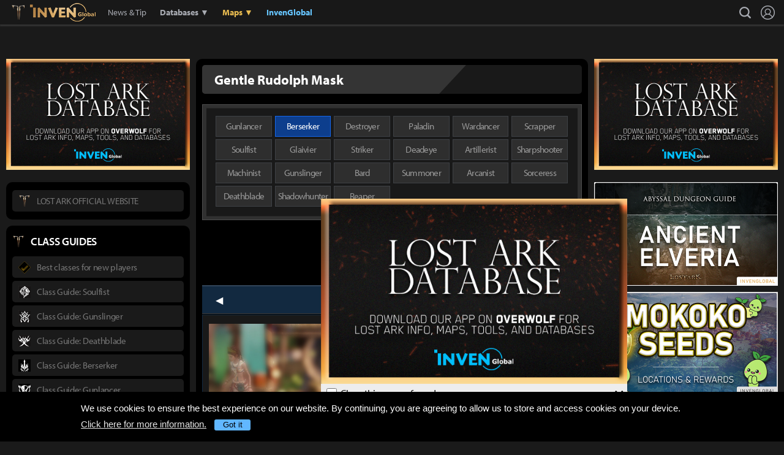

--- FILE ---
content_type: text/html; charset=UTF-8
request_url: https://www.invenglobal.com/lostark/avatar/detail/102/1070
body_size: 28684
content:
<!DOCTYPE html>
<html xml:lang="en" lang="en" class="">
<head>
    <meta http-equiv="content-type" content="text/html; charset=utf-8">
            <meta name="viewport" content="width=device-width, initial-scale=1.0">
        	<meta name="keywords" content="Lost Ark , Lost Ark Global, RPG, MMORPG, Amazon, Smilegate, Database, Avatar">
	<meta name="title" content="Lost Ark Avatar : Gentle Rudolph Mask  - Inven Global">
	<meta name="description" content="Lost Ark Avatar, Lost Ark Global, News, Guide, Strategy, Tips,  Screenshot, Community">
	<meta property="og:title" content="Lost Ark Avatar : Gentle Rudolph Mask ">
	<meta property="og:description" content="Lost Ark Avatar, Lost Ark Global, News, Guide, Strategy, Tips,  Screenshot, Community">
	<meta property="og:type" content="article">
	<meta property="fb:app_id" content="173953323052298">
	<meta property="og:url" content="https://www.invenglobal.com/lostark/avatar/detail/102/1070">
    <title>Lost Ark Avatar : Gentle Rudolph Mask  - Inven Global</title>
        <link rel="preload" href="https://use.typekit.net/eji1nrn.css" as="style">
    				<link rel="preload" href="https://static.invenglobal.com/resource/css/home_v2.css?v=zdhn1V1ph" as="style">
		                <link rel="preload" href="https://static.invenglobal.com/resource/js/home.js?v=aT497Dkop" as="script">
            <link rel="icon" href="https://static.invenglobal.com/img/common/icon/favicon/ig_favicon_32x32.png" sizes="32x32">
    <link rel="icon" href="https://static.invenglobal.com/img/common/icon/favicon/ig_favicon_192x192.png" sizes="192x192">
        <link rel="stylesheet" href="https://static.invenglobal.com/resource/framework/jquery/jquery-ui/1.12.1/jquery-ui.min.css">
    					<link rel="stylesheet" href="https://static.invenglobal.com/resource/css/home_v2.css?v=zdhn1V1ph">
				<link rel="stylesheet" href="https://static.invenglobal.com/resource/framework/select2/4.1.0/select2.min.css" type="text/css">
	<link rel="stylesheet" href="https://static.invenglobal.com/resource/css/framework/swiper/swiper.min.css">
			<link rel="stylesheet" href="https://static.invenglobal.com/resource/css/lostark/avatar.min.css?v=8f2XLBs8Z">
	            <link rel="stylesheet" href="https://static.invenglobal.com/resource/css/common/stats_common.css?v=7kvGNA7Mz">
        

<!-- webzine ibuilder style cache created at : 2025-12-26 07:26:06 -->
    <script src="https://static.invenglobal.com/resource/js/framework/lazyload/lazysizes.min.js"></script>
    <script src="https://static.invenglobal.com/resource/js/framework/jquery/jquery-3.4.1.min.js"></script>
    <script src="https://static.invenglobal.com/resource/framework/jquery/jquery-ui/1.12.1/jquery-ui.min.js"></script>
    <script src="https://static.invenglobal.com/resource/framework/moment/2.15.1/moment.min.js"></script>
    <script src="https://static.invenglobal.com/resource/framework/moment/timezone/moment-timezone-with-data-1970-2030.min.js"></script>
    
    <script async src="https://www.googletagmanager.com/gtag/js?id=UA-86001821-1"></script>
<script>
	window.dataLayer = window.dataLayer || [];
	function gtag(){dataLayer.push(arguments);}
	gtag('js', new Date());
	gtag('config', 'UA-86001821-1');
</script>

			<!-- Venatus Ad Manager -->
		<script src="https://hb.vntsm.com/v3/live/ad-manager.min.js" type="text/javascript" data-site-id="5baa20ad46e0fb000137399d" data-mode="scan" async defer></script>
		<!-- / Venatus Ad Manager -->
	            
            <script type="text/javascript">
	        window.admiral = window.admiral || function () {(admiral.q = admiral.q || []).push(arguments)};
	        !(function(o,n,t){t=o.createElement(n),o=o.getElementsByTagName(n)[0],t.async=1,t.src="https://steepsquirrel.com/v2lyr58UuaoB8ZEAftvPsXcFBLpOQ5NNx3sB38i4Sm60jh2_ld2PlYOpUxMHyrfoE",o.parentNode.insertBefore(t,o)})(document,"script"),(function(o,n){function t(){(t.q=t.q||[]).push(arguments)}t.v=1,o.admiral=o.admiral||t})(window);!(function(o,t,n,c){function e(n){(function(){try{return(localStorage.getItem("v4ac1eiZr0")||"").split(",")[4]>0}catch(o){}return!1})()&&(n=o[t].pubads())&&n.setTargeting("admiral-engaged","true")}(c=o[t]=o[t]||{}).cmd=c.cmd||[],typeof c.pubads===n?e():typeof c.cmd.unshift===n?c.cmd.unshift(e):c.cmd.push(e)})(window,"googletag","function");
        </script>
        



    
    <script async type="text/javascript" src="//asset.fwcdn2.com/js/embed-feed.js"></script>
    <script async src='//asset.fwcdn2.com/js/storyblock.js'></script>


            
        <script> window._izq = window._izq || []; window._izq.push(["init" ]); </script>
        <script src="https://cdn.izooto.com/scripts/a063853663e3f6fbe733b45234023fe049901715.js"></script>
    
</head>

<body class="ige-page lostark   layout-v2 no-site-theme is-sub  darkmode mbp-1200  floating">
        <header>
                    	<div id="header-wrap" class="layout-v2 header-wrap-webzine">
    <div id="header-content" class="layout-v2">
        <div id="header-mobile-menu-opener">
            <div id="h-nav-icon">
                <span></span>
                <span></span>
                <span></span>
                <span></span>
            </div>
        </div>
        <div class="header-top">
            <h1 class="lostark over-c6">
                <a href="https://www.invenglobal.com/lostark">Lostark</a>
                                <a href="https://www.invenglobal.com/lostark">Inven Global</a>
                            </h1>
        </div>
        <div id="header-center">
            <nav id="h-nav" class="h-nav lostark over-c6">
                <div class="h-nav-wrap">
                    <div class="h-nav-scroll-wrap">
                        <div class="h-nav-scroll">
                            <ul class="menus has-hash-link">
                                                                                            <li class="  no-sub">
                                    <a href="/lostark/latest" class="" target="_self">
                                                                                News & Tip
                                                                            </a>
                                                                                                        </li>
                                                                                            <li class="  more has-sub">
                                    <a href="#databases" class="strong" target="_self">
                                                                                Databases &#x25BC;
                                                                            </a>
                                                                        <ul class="more">
                                                                                                                    <li class="">
                                            <a href="/lostark/item" class="" target="_self">Item</a>
                                        </li>
                                                                                                                    <li class="">
                                            <a href="/lostark/craft" class="" target="_self">Craft</a>
                                        </li>
                                                                                                                    <li class="">
                                            <a href="/lostark/skill" class="" target="_self">Skill</a>
                                        </li>
                                                                                                                    <li class="">
                                            <a href="/lostark/sailors" class="" target="_self">Sailors</a>
                                        </li>
                                                                                                                    <li class="">
                                            <a href="/lostark/rapport" class="" target="_self">Rapport</a>
                                        </li>
                                                                                                                    <li class="">
                                            <a href="/lostark/card" class="" target="_self">Card</a>
                                        </li>
                                                                                                                    <li class="last">
                                            <a href="/lostark/avatar" class=" active" target="_self">Avatar Gallery</a>
                                        </li>
                                                                        </ul>
                                                                                                        </li>
                                                                                            <li class="  more has-sub">
                                    <a href="#maps" class="o1 strong" target="_self">
                                                                                Maps &#x25BC;
                                                                            </a>
                                                                        <ul class="more">
                                                                                                                    <li class="">
                                            <a href="/lostark/world" class="o1 strong" target="_blank">Map Library</a>
                                        </li>
                                                                                                                    <li class="last">
                                            <a href="/lostark/map" class="o1 strong" target="_blank">Nautical Map</a>
                                        </li>
                                                                        </ul>
                                                                                                        </li>
                                                                                            <li class="last  no-sub">
                                    <a href="/" class="home b2 strong" target="_self">
                                                                                InvenGlobal
                                                                            </a>
                                                                                                        </li>
                                                        </ul>
                        </div>
                    </div>
                </div>










                <div class="header-search-quicklink-container">
                    <div id="header-quicklink" class="header-quicklink mobile-menu-pane-section">
                        <ul class="header-quicklink-wrap"><li><a href="https://www.invenglobal.com/" target="_self"><img class="" src="https://static.invenglobal.com/img/common/quicklink/32/quicklink_ig.png" srcset="https://static.invenglobal.com/img/common/quicklink/64/quicklink_ig.png 1.3x" alt="Home" height="32">Home</a></li><li><a href="https://www.invenglobal.com/igec" target="_blank"><img class="" src="https://static.invenglobal.com/img/common/quicklink/32/quicklink_igec.png?v=20191223" srcset="https://static.invenglobal.com/img/common/quicklink/64/quicklink_igec.png?v=20191223 1.3x" alt="IGEC 2022" height="32">IGEC 2022</a></li><li><a href="https://www.invenglobal.com/lol" target="_self"><img class="" src="https://static.invenglobal.com/img/common/quicklink/32/quicklink_lol.png?v=20191223" srcset="https://static.invenglobal.com/img/common/quicklink/64/quicklink_lol.png?v=20191223 1.3x" alt="League of Legends" height="32">League&nbsp;of<br>Legends</a></li><li><a href="https://www.invenglobal.com/tag/%21gamefi" target="_self"><img class="" src="https://static.invenglobal.com/img/common/quicklink/32/quicklink_gamefi.png?v=20230201" srcset="https://static.invenglobal.com/img/common/quicklink/64/quicklink_gamefi.png?v=20230201 1.3x" alt="GAMEFI" height="32">GAMEFI</a></li><li><a href="https://www.invenglobal.com/lostark" target="_self"><img class="" src="https://static.invenglobal.com/img/common/quicklink/32/quicklink_lostark.png" srcset="https://static.invenglobal.com/img/common/quicklink/64/quicklink_lostark.png 1.3x" alt="Lostark" height="32">Lostark</a></li><li><a href="https://www.invenglobal.com/valorant" target="_self"><img class="" src="https://static.invenglobal.com/img/common/quicklink/32/quicklink_valorant.png?v=20200401a" srcset="https://static.invenglobal.com/img/common/quicklink/64/quicklink_valorant.png?v=20200401a 1.3x" alt="Valorant" height="32">Valorant</a></li><li><a href="https://www.invenglobal.com/pokemon" target="_self"><img class="" src="https://static.invenglobal.com/img/common/quicklink/32/quicklink_pokemon.png" srcset="https://static.invenglobal.com/img/common/quicklink/64/quicklink_pokemon.png 1.3x" alt="Pokemon" height="32">Pokemon</a></li><li></li><li></li><li></li><li></li><li></li></ul>
                    </div>
                </div>
            </nav>
        </div>
        <div id="header-right">
            <div class="header-menus">
                                    <button class="header-btn btn-search" type="button" onclick="headerSearchToggle();"><span>search</span></button>

                                <button style="display: none;" class="header-btn btn-quickmenu has-sub no-hover-sub" type="button" onclick="headerQuickLinkToggle(this);"><span>quick menu</span></button>
                <a href="/login" class="header-btn btn-login"><span>Login</span></a>
            </div>
        </div>
        <div class="header-search-container">
            <div id="header-search" class="header-search">

                <div class="header-search-wrap">
                                            <form id="search_form" method="get" action="https://www.invenglobal.com/lostark/search" data-subsite="lostark">
                            <input type="search" name="q" placeholder="News Search" value="" aria-label="news search" autocomplete="off">
                            <button type="submit" class="header-btn search-btn-submit"><span>Submit</span></button>
                        </form>
                                    </div>
            </div>
        </div>
    </div>
</div>            </header>
    <main role="main">
                            	<div class="article-ad-top">
		<div class="vm-placement" data-id="5caf437046e0fb00019bc886" data-id-mobile="5caf435246e0fb0001083d66"
		     data-display-type="hybrid-banner"></div>
	</div>
                
                            <div id="floating-banner-ow" class="hidden">
    <a href="https://www.overwolf.com/app/InvenGlobal-Lost_Ark_Maps" target="_blank">
        <img src="https://static.invenglobal.com/img/lostark/banner/Overwolf_WebsiteBanner_600.jpg" alt="">
    </a>
    <button class="close" type="button">&times;</button>
    <label><input type="checkbox"> Close this popup for a day.</label>
</div>                <div class="container">
                        <section class="main lostark-avatar detail">
	<h2 class="common-title"><span>Gentle Rudolph Mask</span></h2>
<div class="class-filter-list">
	<div class="box">
		<ul class="list">
							<li><a href="https://www.invenglobal.com/lostark/avatar/104">Gunlancer</a></li>
							<li class="on"><a href="https://www.invenglobal.com/lostark/avatar/102">Berserker</a></li>
							<li><a href="https://www.invenglobal.com/lostark/avatar/103">Destroyer</a></li>
							<li><a href="https://www.invenglobal.com/lostark/avatar/105">Paladin</a></li>
							<li><a href="https://www.invenglobal.com/lostark/avatar/302">Wardancer</a></li>
							<li><a href="https://www.invenglobal.com/lostark/avatar/303">Scrapper</a></li>
							<li><a href="https://www.invenglobal.com/lostark/avatar/304">Soulfist</a></li>
							<li><a href="https://www.invenglobal.com/lostark/avatar/305">Glaivier</a></li>
							<li><a href="https://www.invenglobal.com/lostark/avatar/312">Striker</a></li>
							<li><a href="https://www.invenglobal.com/lostark/avatar/503">Deadeye</a></li>
							<li><a href="https://www.invenglobal.com/lostark/avatar/504">Artillerist</a></li>
							<li><a href="https://www.invenglobal.com/lostark/avatar/502">Sharpshooter</a></li>
							<li><a href="https://www.invenglobal.com/lostark/avatar/505">Machinist</a></li>
							<li><a href="https://www.invenglobal.com/lostark/avatar/512">Gunslinger</a></li>
							<li><a href="https://www.invenglobal.com/lostark/avatar/204">Bard</a></li>
							<li><a href="https://www.invenglobal.com/lostark/avatar/203">Summoner</a></li>
							<li><a href="https://www.invenglobal.com/lostark/avatar/202">Arcanist</a></li>
							<li><a href="https://www.invenglobal.com/lostark/avatar/205">Sorceress</a></li>
							<li><a href="https://www.invenglobal.com/lostark/avatar/402">Deathblade</a></li>
							<li><a href="https://www.invenglobal.com/lostark/avatar/403">Shadowhunter</a></li>
							<li><a href="https://www.invenglobal.com/lostark/avatar/404">Reaper</a></li>
						<li></li><li></li><li></li><li></li><li></li><li></li><li></li>
		</ul>
	</div>
</div><div class="avatar-input-wrap">
	<p class="desc">※ There will be a º behind the avatar list with an image</p>
	<div class="avatar-input">
		<div class="group">
			<div class="input-box">
				<input type="radio" class="is-blind" id="set-input" name="avatar-radio" value="sets" checked>
				<label for="set-input">Set</label>
			</div>
			<div class="input-box">
				<input type="radio" class="is-blind" id="parts-input" name="avatar-radio" value="parts">
				<label for="parts-input">Parts</label>
			</div>
		</div>
		<div class="group">
			<select id="avatar-select" data-jobcode="102" data-sets="[{&quot;avatarsetcode&quot;:1075,&quot;avatarsetname&quot;:&quot;1 Year Anniversary Headband&quot;,&quot;is_upload&quot;:&quot;Y&quot;},{&quot;avatarsetcode&quot;:2685,&quot;avatarsetname&quot;:&quot;2nd Anniversary Headband (Blue)&quot;,&quot;is_upload&quot;:&quot;N&quot;},{&quot;avatarsetcode&quot;:2684,&quot;avatarsetname&quot;:&quot;2nd Anniversary Headband (Pink)&quot;,&quot;is_upload&quot;:&quot;N&quot;},{&quot;avatarsetcode&quot;:2683,&quot;avatarsetname&quot;:&quot;2nd Anniversary Headband (Yellow)&quot;,&quot;is_upload&quot;:&quot;N&quot;},{&quot;avatarsetcode&quot;:2700,&quot;avatarsetname&quot;:&quot;2nd Anniversary Mokoko Hat (Blue)&quot;,&quot;is_upload&quot;:&quot;N&quot;},{&quot;avatarsetcode&quot;:2698,&quot;avatarsetname&quot;:&quot;2nd Anniversary Mokoko Hat (Green)&quot;,&quot;is_upload&quot;:&quot;N&quot;},{&quot;avatarsetcode&quot;:2699,&quot;avatarsetname&quot;:&quot;2nd Anniversary Mokoko Hat (Pink)&quot;,&quot;is_upload&quot;:&quot;Y&quot;},{&quot;avatarsetcode&quot;:27,&quot;avatarsetname&quot;:&quot;Abyss Celestial Greatsword&quot;,&quot;is_upload&quot;:&quot;N&quot;},{&quot;avatarsetcode&quot;:42,&quot;avatarsetname&quot;:&quot;Abyss Governor&quot;,&quot;is_upload&quot;:&quot;Y&quot;},{&quot;avatarsetcode&quot;:18,&quot;avatarsetname&quot;:&quot;Abyssal Omen&quot;,&quot;is_upload&quot;:&quot;N&quot;},{&quot;avatarsetcode&quot;:3818,&quot;avatarsetname&quot;:&quot;Achatemeow Hoodie&quot;,&quot;is_upload&quot;:&quot;Y&quot;},{&quot;avatarsetcode&quot;:1088,&quot;avatarsetname&quot;:&quot;Adorable Moguro Mask&quot;,&quot;is_upload&quot;:&quot;Y&quot;},{&quot;avatarsetcode&quot;:1940,&quot;avatarsetname&quot;:&quot;Ancient Ingot Greatsword G&quot;,&quot;is_upload&quot;:&quot;Y&quot;},{&quot;avatarsetcode&quot;:1941,&quot;avatarsetname&quot;:&quot;Ancient Ingot Greatsword R&quot;,&quot;is_upload&quot;:&quot;N&quot;},{&quot;avatarsetcode&quot;:1942,&quot;avatarsetname&quot;:&quot;Ancient Ingot Greatsword S&quot;,&quot;is_upload&quot;:&quot;N&quot;},{&quot;avatarsetcode&quot;:1078,&quot;avatarsetname&quot;:&quot;Angry Buck Beak&quot;,&quot;is_upload&quot;:&quot;Y&quot;},{&quot;avatarsetcode&quot;:3178,&quot;avatarsetname&quot;:&quot;Anikka Lion Paper Mask&quot;,&quot;is_upload&quot;:&quot;Y&quot;},{&quot;avatarsetcode&quot;:20,&quot;avatarsetname&quot;:&quot;Apocalypse Omen&quot;,&quot;is_upload&quot;:&quot;N&quot;},{&quot;avatarsetcode&quot;:3171,&quot;avatarsetname&quot;:&quot;Apple Bubble Gum&quot;,&quot;is_upload&quot;:&quot;N&quot;},{&quot;avatarsetcode&quot;:54,&quot;avatarsetname&quot;:&quot;Ardent Will&quot;,&quot;is_upload&quot;:&quot;N&quot;},{&quot;avatarsetcode&quot;:1022,&quot;avatarsetname&quot;:&quot;Arkesia&#039;s Fidelity&quot;,&quot;is_upload&quot;:&quot;Y&quot;},{&quot;avatarsetcode&quot;:11,&quot;avatarsetname&quot;:&quot;Arkesia&#039;s Glory&quot;,&quot;is_upload&quot;:&quot;Y&quot;},{&quot;avatarsetcode&quot;:12,&quot;avatarsetname&quot;:&quot;Arkesia&#039;s Honor&quot;,&quot;is_upload&quot;:&quot;Y&quot;},{&quot;avatarsetcode&quot;:13,&quot;avatarsetname&quot;:&quot;Arkesia&#039;s Will&quot;,&quot;is_upload&quot;:&quot;Y&quot;},{&quot;avatarsetcode&quot;:3206,&quot;avatarsetname&quot;:&quot;Arthetine Robot Paper Mask&quot;,&quot;is_upload&quot;:&quot;N&quot;},{&quot;avatarsetcode&quot;:1067,&quot;avatarsetname&quot;:&quot;Arthetinean Engineer&#039;s Goggles&quot;,&quot;is_upload&quot;:&quot;Y&quot;},{&quot;avatarsetcode&quot;:1107,&quot;avatarsetname&quot;:&quot;Ash Ancient Armor&quot;,&quot;is_upload&quot;:&quot;N&quot;},{&quot;avatarsetcode&quot;:2753,&quot;avatarsetname&quot;:&quot;Ashen Knight&quot;,&quot;is_upload&quot;:&quot;N&quot;},{&quot;avatarsetcode&quot;:3263,&quot;avatarsetname&quot;:&quot;Ashen Leap&quot;,&quot;is_upload&quot;:&quot;Y&quot;},{&quot;avatarsetcode&quot;:2775,&quot;avatarsetname&quot;:&quot;Aurora Halo&quot;,&quot;is_upload&quot;:&quot;N&quot;},{&quot;avatarsetcode&quot;:1091,&quot;avatarsetname&quot;:&quot;Aurora Mokoko&quot;,&quot;is_upload&quot;:&quot;Y&quot;},{&quot;avatarsetcode&quot;:2240,&quot;avatarsetname&quot;:&quot;Auroral Beach&quot;,&quot;is_upload&quot;:&quot;N&quot;},{&quot;avatarsetcode&quot;:2258,&quot;avatarsetname&quot;:&quot;Auroral Sand&quot;,&quot;is_upload&quot;:&quot;N&quot;},{&quot;avatarsetcode&quot;:2276,&quot;avatarsetname&quot;:&quot;Auroral Starry Sky&quot;,&quot;is_upload&quot;:&quot;N&quot;},{&quot;avatarsetcode&quot;:2294,&quot;avatarsetname&quot;:&quot;Auroral Surf&quot;,&quot;is_upload&quot;:&quot;N&quot;},{&quot;avatarsetcode&quot;:2204,&quot;avatarsetname&quot;:&quot;Auroral Tide&quot;,&quot;is_upload&quot;:&quot;N&quot;},{&quot;avatarsetcode&quot;:2222,&quot;avatarsetname&quot;:&quot;Auroral Wind&quot;,&quot;is_upload&quot;:&quot;N&quot;},{&quot;avatarsetcode&quot;:1087,&quot;avatarsetname&quot;:&quot;Avant-Garde Moguro Mask&quot;,&quot;is_upload&quot;:&quot;Y&quot;},{&quot;avatarsetcode&quot;:1101,&quot;avatarsetname&quot;:&quot;Awakening Gladiator&quot;,&quot;is_upload&quot;:&quot;N&quot;},{&quot;avatarsetcode&quot;:1108,&quot;avatarsetname&quot;:&quot;Azure Battlefield Monarch&quot;,&quot;is_upload&quot;:&quot;N&quot;},{&quot;avatarsetcode&quot;:21,&quot;avatarsetname&quot;:&quot;Azure Wing Greatsword&quot;,&quot;is_upload&quot;:&quot;N&quot;},{&quot;avatarsetcode&quot;:3923,&quot;avatarsetname&quot;:&quot;Basic Cardigan&quot;,&quot;is_upload&quot;:&quot;N&quot;},{&quot;avatarsetcode&quot;:3937,&quot;avatarsetname&quot;:&quot;Basic Horn-rimmed Glasses&quot;,&quot;is_upload&quot;:&quot;N&quot;},{&quot;avatarsetcode&quot;:3930,&quot;avatarsetname&quot;:&quot;Basic Jeans&quot;,&quot;is_upload&quot;:&quot;N&quot;},{&quot;avatarsetcode&quot;:3916,&quot;avatarsetname&quot;:&quot;Basic Set&quot;,&quot;is_upload&quot;:&quot;Y&quot;},{&quot;avatarsetcode&quot;:5,&quot;avatarsetname&quot;:&quot;Beach Lover&quot;,&quot;is_upload&quot;:&quot;N&quot;},{&quot;avatarsetcode&quot;:1877,&quot;avatarsetname&quot;:&quot;Beach Lover-Ver.D&quot;,&quot;is_upload&quot;:&quot;N&quot;},{&quot;avatarsetcode&quot;:1014,&quot;avatarsetname&quot;:&quot;Beach Memory&quot;,&quot;is_upload&quot;:&quot;Y&quot;},{&quot;avatarsetcode&quot;:1883,&quot;avatarsetname&quot;:&quot;Beach Memory-Ver.D&quot;,&quot;is_upload&quot;:&quot;N&quot;},{&quot;avatarsetcode&quot;:1011,&quot;avatarsetname&quot;:&quot;Beach Youth&quot;,&quot;is_upload&quot;:&quot;N&quot;},{&quot;avatarsetcode&quot;:1880,&quot;avatarsetname&quot;:&quot;Beach Youth-Ver.D&quot;,&quot;is_upload&quot;:&quot;N&quot;},{&quot;avatarsetcode&quot;:3066,&quot;avatarsetname&quot;:&quot;Big-nosed Glasses (Black)&quot;,&quot;is_upload&quot;:&quot;N&quot;},{&quot;avatarsetcode&quot;:3087,&quot;avatarsetname&quot;:&quot;Big-nosed Glasses (Green)&quot;,&quot;is_upload&quot;:&quot;N&quot;},{&quot;avatarsetcode&quot;:3073,&quot;avatarsetname&quot;:&quot;Big-nosed Glasses (Red)&quot;,&quot;is_upload&quot;:&quot;N&quot;},{&quot;avatarsetcode&quot;:3080,&quot;avatarsetname&quot;:&quot;Big-nosed Glasses (White)&quot;,&quot;is_upload&quot;:&quot;N&quot;},{&quot;avatarsetcode&quot;:2832,&quot;avatarsetname&quot;:&quot;Black Moo Cow&quot;,&quot;is_upload&quot;:&quot;Y&quot;},{&quot;avatarsetcode&quot;:2801,&quot;avatarsetname&quot;:&quot;Black Spiral Glasses&quot;,&quot;is_upload&quot;:&quot;Y&quot;},{&quot;avatarsetcode&quot;:2831,&quot;avatarsetname&quot;:&quot;Black Spot Moo Cow&quot;,&quot;is_upload&quot;:&quot;Y&quot;},{&quot;avatarsetcode&quot;:1001,&quot;avatarsetname&quot;:&quot;Blackrose Dancer&quot;,&quot;is_upload&quot;:&quot;N&quot;},{&quot;avatarsetcode&quot;:39,&quot;avatarsetname&quot;:&quot;Blind Fiend Greatsword&quot;,&quot;is_upload&quot;:&quot;N&quot;},{&quot;avatarsetcode&quot;:2314,&quot;avatarsetname&quot;:&quot;Blood Overlord&#039;s Festival&quot;,&quot;is_upload&quot;:&quot;N&quot;},{&quot;avatarsetcode&quot;:51,&quot;avatarsetname&quot;:&quot;Bloodseeker&#039;s Glory&quot;,&quot;is_upload&quot;:&quot;Y&quot;},{&quot;avatarsetcode&quot;:1029,&quot;avatarsetname&quot;:&quot;Blossom Runner&quot;,&quot;is_upload&quot;:&quot;N&quot;},{&quot;avatarsetcode&quot;:2803,&quot;avatarsetname&quot;:&quot;Blue Spiral Glasses&quot;,&quot;is_upload&quot;:&quot;N&quot;},{&quot;avatarsetcode&quot;:58,&quot;avatarsetname&quot;:&quot;Boisterous Elemental&quot;,&quot;is_upload&quot;:&quot;N&quot;},{&quot;avatarsetcode&quot;:1064,&quot;avatarsetname&quot;:&quot;Border Outlaw&quot;,&quot;is_upload&quot;:&quot;Y&quot;},{&quot;avatarsetcode&quot;:1076,&quot;avatarsetname&quot;:&quot;Brawny Mokoko&quot;,&quot;is_upload&quot;:&quot;Y&quot;},{&quot;avatarsetcode&quot;:2622,&quot;avatarsetname&quot;:&quot;Bright Blue Cuckoo Chicken Crest&quot;,&quot;is_upload&quot;:&quot;N&quot;},{&quot;avatarsetcode&quot;:2621,&quot;avatarsetname&quot;:&quot;Bright Green Cuckoo Chicken Crest&quot;,&quot;is_upload&quot;:&quot;N&quot;},{&quot;avatarsetcode&quot;:2618,&quot;avatarsetname&quot;:&quot;Bright Red Cuckoo Chicken Crest&quot;,&quot;is_upload&quot;:&quot;Y&quot;},{&quot;avatarsetcode&quot;:28,&quot;avatarsetname&quot;:&quot;Brilliant Celestial Greatsword&quot;,&quot;is_upload&quot;:&quot;N&quot;},{&quot;avatarsetcode&quot;:41,&quot;avatarsetname&quot;:&quot;Brilliant Governor&quot;,&quot;is_upload&quot;:&quot;N&quot;},{&quot;avatarsetcode&quot;:2833,&quot;avatarsetname&quot;:&quot;Brown Moo Cow&quot;,&quot;is_upload&quot;:&quot;Y&quot;},{&quot;avatarsetcode&quot;:2830,&quot;avatarsetname&quot;:&quot;Brown Spot Moo Cow&quot;,&quot;is_upload&quot;:&quot;Y&quot;},{&quot;avatarsetcode&quot;:43,&quot;avatarsetname&quot;:&quot;Brutal Guardian&quot;,&quot;is_upload&quot;:&quot;N&quot;},{&quot;avatarsetcode&quot;:1058,&quot;avatarsetname&quot;:&quot;Bubble Meowdy&quot;,&quot;is_upload&quot;:&quot;Y&quot;},{&quot;avatarsetcode&quot;:3384,&quot;avatarsetname&quot;:&quot;Burning Courage&quot;,&quot;is_upload&quot;:&quot;N&quot;},{&quot;avatarsetcode&quot;:24,&quot;avatarsetname&quot;:&quot;Burning Heart Greatsword&quot;,&quot;is_upload&quot;:&quot;N&quot;},{&quot;avatarsetcode&quot;:1086,&quot;avatarsetname&quot;:&quot;Bursting Moguro Mask&quot;,&quot;is_upload&quot;:&quot;N&quot;},{&quot;avatarsetcode&quot;:31,&quot;avatarsetname&quot;:&quot;Centurion Greatsword&quot;,&quot;is_upload&quot;:&quot;N&quot;},{&quot;avatarsetcode&quot;:2733,&quot;avatarsetname&quot;:&quot;Chaos Knight&quot;,&quot;is_upload&quot;:&quot;N&quot;},{&quot;avatarsetcode&quot;:1060,&quot;avatarsetname&quot;:&quot;Charcoal Meowdy&quot;,&quot;is_upload&quot;:&quot;N&quot;},{&quot;avatarsetcode&quot;:1090,&quot;avatarsetname&quot;:&quot;Cherry Blossom Mokoko&quot;,&quot;is_upload&quot;:&quot;Y&quot;},{&quot;avatarsetcode&quot;:1046,&quot;avatarsetname&quot;:&quot;Chic Bear Skin (Brown)&quot;,&quot;is_upload&quot;:&quot;N&quot;},{&quot;avatarsetcode&quot;:1045,&quot;avatarsetname&quot;:&quot;Chic Bear Skin (White)&quot;,&quot;is_upload&quot;:&quot;N&quot;},{&quot;avatarsetcode&quot;:3678,&quot;avatarsetname&quot;:&quot;Chosen&quot;,&quot;is_upload&quot;:&quot;N&quot;},{&quot;avatarsetcode&quot;:3248,&quot;avatarsetname&quot;:&quot;Cloud Dream&quot;,&quot;is_upload&quot;:&quot;Y&quot;},{&quot;avatarsetcode&quot;:26,&quot;avatarsetname&quot;:&quot;Cold Demon Greatsword&quot;,&quot;is_upload&quot;:&quot;N&quot;},{&quot;avatarsetcode&quot;:52,&quot;avatarsetname&quot;:&quot;Conquest&#039;s Proof&quot;,&quot;is_upload&quot;:&quot;N&quot;},{&quot;avatarsetcode&quot;:3769,&quot;avatarsetname&quot;:&quot;Coy Shiba Mask&quot;,&quot;is_upload&quot;:&quot;N&quot;},{&quot;avatarsetcode&quot;:1094,&quot;avatarsetname&quot;:&quot;Cream Meowdy&quot;,&quot;is_upload&quot;:&quot;N&quot;},{&quot;avatarsetcode&quot;:2713,&quot;avatarsetname&quot;:&quot;Crimson Knight&quot;,&quot;is_upload&quot;:&quot;N&quot;},{&quot;avatarsetcode&quot;:1110,&quot;avatarsetname&quot;:&quot;Crimson Ruler of the Battlefield&quot;,&quot;is_upload&quot;:&quot;Y&quot;},{&quot;avatarsetcode&quot;:1050,&quot;avatarsetname&quot;:&quot;Cute Bear Skin (Brown)&quot;,&quot;is_upload&quot;:&quot;N&quot;},{&quot;avatarsetcode&quot;:1049,&quot;avatarsetname&quot;:&quot;Cute Bear Skin (White)&quot;,&quot;is_upload&quot;:&quot;N&quot;},{&quot;avatarsetcode&quot;:3108,&quot;avatarsetname&quot;:&quot;Cute Leaf&quot;,&quot;is_upload&quot;:&quot;N&quot;},{&quot;avatarsetcode&quot;:3031,&quot;avatarsetname&quot;:&quot;Cutie Headband&quot;,&quot;is_upload&quot;:&quot;Y&quot;},{&quot;avatarsetcode&quot;:1048,&quot;avatarsetname&quot;:&quot;Dandy Bear Skin (Brown)&quot;,&quot;is_upload&quot;:&quot;N&quot;},{&quot;avatarsetcode&quot;:1047,&quot;avatarsetname&quot;:&quot;Dandy Bear Skin (White)&quot;,&quot;is_upload&quot;:&quot;N&quot;},{&quot;avatarsetcode&quot;:17,&quot;avatarsetname&quot;:&quot;Dark Omen&quot;,&quot;is_upload&quot;:&quot;N&quot;},{&quot;avatarsetcode&quot;:2366,&quot;avatarsetname&quot;:&quot;Darkness Ruler&#039;s Blessing&quot;,&quot;is_upload&quot;:&quot;Y&quot;},{&quot;avatarsetcode&quot;:49,&quot;avatarsetname&quot;:&quot;Dazzling Endeavor&quot;,&quot;is_upload&quot;:&quot;Y&quot;},{&quot;avatarsetcode&quot;:1055,&quot;avatarsetname&quot;:&quot;Dazzling Spring Gentlemans&quot;,&quot;is_upload&quot;:&quot;Y&quot;},{&quot;avatarsetcode&quot;:3657,&quot;avatarsetname&quot;:&quot;Dazzling Twilight&quot;,&quot;is_upload&quot;:&quot;N&quot;},{&quot;avatarsetcode&quot;:47,&quot;avatarsetname&quot;:&quot;Delicate Longing&quot;,&quot;is_upload&quot;:&quot;Y&quot;},{&quot;avatarsetcode&quot;:1065,&quot;avatarsetname&quot;:&quot;Delightful Roar&quot;,&quot;is_upload&quot;:&quot;N&quot;},{&quot;avatarsetcode&quot;:1079,&quot;avatarsetname&quot;:&quot;Dignified Rat-keteer&quot;,&quot;is_upload&quot;:&quot;N&quot;},{&quot;avatarsetcode&quot;:3601,&quot;avatarsetname&quot;:&quot;Diligent Endeavor&quot;,&quot;is_upload&quot;:&quot;N&quot;},{&quot;avatarsetcode&quot;:1059,&quot;avatarsetname&quot;:&quot;Dove Meowdy&quot;,&quot;is_upload&quot;:&quot;Y&quot;},{&quot;avatarsetcode&quot;:2865,&quot;avatarsetname&quot;:&quot;Dreaming Mokoko&quot;,&quot;is_upload&quot;:&quot;Y&quot;},{&quot;avatarsetcode&quot;:1068,&quot;avatarsetname&quot;:&quot;Earnest Bunny Headband&quot;,&quot;is_upload&quot;:&quot;Y&quot;},{&quot;avatarsetcode&quot;:1040,&quot;avatarsetname&quot;:&quot;Eerie Halloween Clown&quot;,&quot;is_upload&quot;:&quot;N&quot;},{&quot;avatarsetcode&quot;:1041,&quot;avatarsetname&quot;:&quot;Eerie Halloween Mummy&quot;,&quot;is_upload&quot;:&quot;N&quot;},{&quot;avatarsetcode&quot;:1039,&quot;avatarsetname&quot;:&quot;Eerie Halloween Skeleton&quot;,&quot;is_upload&quot;:&quot;N&quot;},{&quot;avatarsetcode&quot;:1042,&quot;avatarsetname&quot;:&quot;Eerie Pumpkin&quot;,&quot;is_upload&quot;:&quot;N&quot;},{&quot;avatarsetcode&quot;:1044,&quot;avatarsetname&quot;:&quot;Eerie Pumpkin Candy Mask&quot;,&quot;is_upload&quot;:&quot;N&quot;},{&quot;avatarsetcode&quot;:1043,&quot;avatarsetname&quot;:&quot;Eerie Pumpkin Witch Mask&quot;,&quot;is_upload&quot;:&quot;N&quot;},{&quot;avatarsetcode&quot;:2901,&quot;avatarsetname&quot;:&quot;Elegant Little Lord&quot;,&quot;is_upload&quot;:&quot;N&quot;},{&quot;avatarsetcode&quot;:57,&quot;avatarsetname&quot;:&quot;Enraged Nature&quot;,&quot;is_upload&quot;:&quot;N&quot;},{&quot;avatarsetcode&quot;:1089,&quot;avatarsetname&quot;:&quot;Evergreen Mokoko&quot;,&quot;is_upload&quot;:&quot;Y&quot;},{&quot;avatarsetcode&quot;:1057,&quot;avatarsetname&quot;:&quot;Exquisite Flowerstorm Gentlemans&quot;,&quot;is_upload&quot;:&quot;Y&quot;},{&quot;avatarsetcode&quot;:3902,&quot;avatarsetname&quot;:&quot;Fairytale Prankster&quot;,&quot;is_upload&quot;:&quot;N&quot;},{&quot;avatarsetcode&quot;:3909,&quot;avatarsetname&quot;:&quot;Fantasy Prankster&quot;,&quot;is_upload&quot;:&quot;N&quot;},{&quot;avatarsetcode&quot;:3129,&quot;avatarsetname&quot;:&quot;Fatal Rose (Blue)&quot;,&quot;is_upload&quot;:&quot;N&quot;},{&quot;avatarsetcode&quot;:3136,&quot;avatarsetname&quot;:&quot;Fatal Rose (Pink)&quot;,&quot;is_upload&quot;:&quot;N&quot;},{&quot;avatarsetcode&quot;:3122,&quot;avatarsetname&quot;:&quot;Fatal Rose (Red)&quot;,&quot;is_upload&quot;:&quot;N&quot;},{&quot;avatarsetcode&quot;:3143,&quot;avatarsetname&quot;:&quot;Fatal Rose (White)&quot;,&quot;is_upload&quot;:&quot;N&quot;},{&quot;avatarsetcode&quot;:10,&quot;avatarsetname&quot;:&quot;Fear Hipster&quot;,&quot;is_upload&quot;:&quot;N&quot;},{&quot;avatarsetcode&quot;:3192,&quot;avatarsetname&quot;:&quot;Feiton Assassin Paper Mask&quot;,&quot;is_upload&quot;:&quot;Y&quot;},{&quot;avatarsetcode&quot;:2776,&quot;avatarsetname&quot;:&quot;Fire Halo&quot;,&quot;is_upload&quot;:&quot;N&quot;},{&quot;avatarsetcode&quot;:1006,&quot;avatarsetname&quot;:&quot;Firm Blessing&quot;,&quot;is_upload&quot;:&quot;N&quot;},{&quot;avatarsetcode&quot;:1082,&quot;avatarsetname&quot;:&quot;Flowery Punika Traditional&quot;,&quot;is_upload&quot;:&quot;Y&quot;},{&quot;avatarsetcode&quot;:3382,&quot;avatarsetname&quot;:&quot;Fluttering Courage&quot;,&quot;is_upload&quot;:&quot;N&quot;},{&quot;avatarsetcode&quot;:1103,&quot;avatarsetname&quot;:&quot;Free Red Wolf&quot;,&quot;is_upload&quot;:&quot;N&quot;},{&quot;avatarsetcode&quot;:8,&quot;avatarsetname&quot;:&quot;Frenzy Hipster&quot;,&quot;is_upload&quot;:&quot;N&quot;},{&quot;avatarsetcode&quot;:3101,&quot;avatarsetname&quot;:&quot;Fresh Leaf&quot;,&quot;is_upload&quot;:&quot;N&quot;},{&quot;avatarsetcode&quot;:2368,&quot;avatarsetname&quot;:&quot;Frost Ruler&#039;s Blessing&quot;,&quot;is_upload&quot;:&quot;N&quot;},{&quot;avatarsetcode&quot;:23,&quot;avatarsetname&quot;:&quot;Frozen Heart Greatsword&quot;,&quot;is_upload&quot;:&quot;N&quot;},{&quot;avatarsetcode&quot;:3825,&quot;avatarsetname&quot;:&quot;Full Moon Headband&quot;,&quot;is_upload&quot;:&quot;N&quot;},{&quot;avatarsetcode&quot;:1070,&quot;avatarsetname&quot;:&quot;Gentle Rudolph Mask&quot;,&quot;is_upload&quot;:&quot;Y&quot;},{&quot;avatarsetcode&quot;:36,&quot;avatarsetname&quot;:&quot;Gladiator&quot;,&quot;is_upload&quot;:&quot;Y&quot;},{&quot;avatarsetcode&quot;:3262,&quot;avatarsetname&quot;:&quot;Gleaming Leap&quot;,&quot;is_upload&quot;:&quot;Y&quot;},{&quot;avatarsetcode&quot;:2774,&quot;avatarsetname&quot;:&quot;Gold Halo&quot;,&quot;is_upload&quot;:&quot;Y&quot;},{&quot;avatarsetcode&quot;:2802,&quot;avatarsetname&quot;:&quot;Gold Spiral Glasses&quot;,&quot;is_upload&quot;:&quot;Y&quot;},{&quot;avatarsetcode&quot;:3303,&quot;avatarsetname&quot;:&quot;Golden Halo Greatsword&quot;,&quot;is_upload&quot;:&quot;N&quot;},{&quot;avatarsetcode&quot;:1054,&quot;avatarsetname&quot;:&quot;Graceful Sunset Gentlemans&quot;,&quot;is_upload&quot;:&quot;Y&quot;},{&quot;avatarsetcode&quot;:19,&quot;avatarsetname&quot;:&quot;Greedy Omen&quot;,&quot;is_upload&quot;:&quot;N&quot;},{&quot;avatarsetcode&quot;:32,&quot;avatarsetname&quot;:&quot;Guardian&#039;s Doom&quot;,&quot;is_upload&quot;:&quot;Y&quot;},{&quot;avatarsetcode&quot;:3874,&quot;avatarsetname&quot;:&quot;Halloween Pumpkin Mask&quot;,&quot;is_upload&quot;:&quot;Y&quot;},{&quot;avatarsetcode&quot;:45,&quot;avatarsetname&quot;:&quot;Harmonious Blessings&quot;,&quot;is_upload&quot;:&quot;Y&quot;},{&quot;avatarsetcode&quot;:46,&quot;avatarsetname&quot;:&quot;Harmonious Touch&quot;,&quot;is_upload&quot;:&quot;Y&quot;},{&quot;avatarsetcode&quot;:3720,&quot;avatarsetname&quot;:&quot;Harsh Oath&quot;,&quot;is_upload&quot;:&quot;Y&quot;},{&quot;avatarsetcode&quot;:1074,&quot;avatarsetname&quot;:&quot;Heart-aching Penguin&quot;,&quot;is_upload&quot;:&quot;Y&quot;},{&quot;avatarsetcode&quot;:3776,&quot;avatarsetname&quot;:&quot;Imposing Shiba Mask&quot;,&quot;is_upload&quot;:&quot;Y&quot;},{&quot;avatarsetcode&quot;:1028,&quot;avatarsetname&quot;:&quot;Infinity Runner&quot;,&quot;is_upload&quot;:&quot;N&quot;},{&quot;avatarsetcode&quot;:15,&quot;avatarsetname&quot;:&quot;Innocent Night&quot;,&quot;is_upload&quot;:&quot;Y&quot;},{&quot;avatarsetcode&quot;:1005,&quot;avatarsetname&quot;:&quot;Innocent Promise&quot;,&quot;is_upload&quot;:&quot;N&quot;},{&quot;avatarsetcode&quot;:1081,&quot;avatarsetname&quot;:&quot;Innocent Rat-keteer&quot;,&quot;is_upload&quot;:&quot;N&quot;},{&quot;avatarsetcode&quot;:3305,&quot;avatarsetname&quot;:&quot;Jagged Fang Greatsword&quot;,&quot;is_upload&quot;:&quot;N&quot;},{&quot;avatarsetcode&quot;:3024,&quot;avatarsetname&quot;:&quot;Kingly Ribbon Headband&quot;,&quot;is_upload&quot;:&quot;Y&quot;},{&quot;avatarsetcode&quot;:1085,&quot;avatarsetname&quot;:&quot;Lailai Albion Mask&quot;,&quot;is_upload&quot;:&quot;N&quot;},{&quot;avatarsetcode&quot;:3094,&quot;avatarsetname&quot;:&quot;Leafy Leaf&quot;,&quot;is_upload&quot;:&quot;N&quot;},{&quot;avatarsetcode&quot;:3220,&quot;avatarsetname&quot;:&quot;LED Glasses (Black)&quot;,&quot;is_upload&quot;:&quot;Y&quot;},{&quot;avatarsetcode&quot;:3227,&quot;avatarsetname&quot;:&quot;LED Glasses (Blue)&quot;,&quot;is_upload&quot;:&quot;N&quot;},{&quot;avatarsetcode&quot;:3213,&quot;avatarsetname&quot;:&quot;LED Glasses (Red)&quot;,&quot;is_upload&quot;:&quot;Y&quot;},{&quot;avatarsetcode&quot;:3234,&quot;avatarsetname&quot;:&quot;LED Glasses (Silver)&quot;,&quot;is_upload&quot;:&quot;N&quot;},{&quot;avatarsetcode&quot;:3524,&quot;avatarsetname&quot;:&quot;Liberation Day (White)&quot;,&quot;is_upload&quot;:&quot;N&quot;},{&quot;avatarsetcode&quot;:3496,&quot;avatarsetname&quot;:&quot;Liberation Day Hat&quot;,&quot;is_upload&quot;:&quot;Y&quot;},{&quot;avatarsetcode&quot;:2653,&quot;avatarsetname&quot;:&quot;Liberation Day Headband (Black)&quot;,&quot;is_upload&quot;:&quot;Y&quot;},{&quot;avatarsetcode&quot;:2650,&quot;avatarsetname&quot;:&quot;Liberation Day Headband (Blue)&quot;,&quot;is_upload&quot;:&quot;N&quot;},{&quot;avatarsetcode&quot;:2652,&quot;avatarsetname&quot;:&quot;Liberation Day Headband (Green)&quot;,&quot;is_upload&quot;:&quot;N&quot;},{&quot;avatarsetcode&quot;:2654,&quot;avatarsetname&quot;:&quot;Liberation Day Headband (Purple)&quot;,&quot;is_upload&quot;:&quot;N&quot;},{&quot;avatarsetcode&quot;:2648,&quot;avatarsetname&quot;:&quot;Liberation Day Headband (Red)&quot;,&quot;is_upload&quot;:&quot;Y&quot;},{&quot;avatarsetcode&quot;:2649,&quot;avatarsetname&quot;:&quot;Liberation Day Headband (White)&quot;,&quot;is_upload&quot;:&quot;Y&quot;},{&quot;avatarsetcode&quot;:2651,&quot;avatarsetname&quot;:&quot;Liberation Day Headband (Yellow)&quot;,&quot;is_upload&quot;:&quot;N&quot;},{&quot;avatarsetcode&quot;:3517,&quot;avatarsetname&quot;:&quot;Liberation Day Mask (Black)&quot;,&quot;is_upload&quot;:&quot;Y&quot;},{&quot;avatarsetcode&quot;:33,&quot;avatarsetname&quot;:&quot;Light&#039;s Arbiter&quot;,&quot;is_upload&quot;:&quot;Y&quot;},{&quot;avatarsetcode&quot;:2900,&quot;avatarsetname&quot;:&quot;Lofty Little Lord&quot;,&quot;is_upload&quot;:&quot;Y&quot;},{&quot;avatarsetcode&quot;:1112,&quot;avatarsetname&quot;:&quot;Lofty Sentiment&quot;,&quot;is_upload&quot;:&quot;Y&quot;},{&quot;avatarsetcode&quot;:1052,&quot;avatarsetname&quot;:&quot;Lonely Bear Skin (Brown)&quot;,&quot;is_upload&quot;:&quot;N&quot;},{&quot;avatarsetcode&quot;:1051,&quot;avatarsetname&quot;:&quot;Lonely Bear Skin (White)&quot;,&quot;is_upload&quot;:&quot;N&quot;},{&quot;avatarsetcode&quot;:1102,&quot;avatarsetname&quot;:&quot;Lonely Blue Wolf&quot;,&quot;is_upload&quot;:&quot;N&quot;},{&quot;avatarsetcode&quot;:1056,&quot;avatarsetname&quot;:&quot;Lonesome Corona Gentleman&#039;s&quot;,&quot;is_upload&quot;:&quot;Y&quot;},{&quot;avatarsetcode&quot;:1929,&quot;avatarsetname&quot;:&quot;Luna&#039;s Glasses&quot;,&quot;is_upload&quot;:&quot;Y&quot;},{&quot;avatarsetcode&quot;:1018,&quot;avatarsetname&quot;:&quot;Magick Society Casual Wear A&quot;,&quot;is_upload&quot;:&quot;Y&quot;},{&quot;avatarsetcode&quot;:1019,&quot;avatarsetname&quot;:&quot;Magick Society Casual Wear B&quot;,&quot;is_upload&quot;:&quot;Y&quot;},{&quot;avatarsetcode&quot;:1016,&quot;avatarsetname&quot;:&quot;Magick Society School Uniform A&quot;,&quot;is_upload&quot;:&quot;N&quot;},{&quot;avatarsetcode&quot;:1017,&quot;avatarsetname&quot;:&quot;Magick Society School Uniform B&quot;,&quot;is_upload&quot;:&quot;N&quot;},{&quot;avatarsetcode&quot;:53,&quot;avatarsetname&quot;:&quot;Marvelous Earth&quot;,&quot;is_upload&quot;:&quot;N&quot;},{&quot;avatarsetcode&quot;:4,&quot;avatarsetname&quot;:&quot;Mayhem Dawn&quot;,&quot;is_upload&quot;:&quot;Y&quot;},{&quot;avatarsetcode&quot;:1053,&quot;avatarsetname&quot;:&quot;Midnight Elegance Gentleman&#039;s&quot;,&quot;is_upload&quot;:&quot;Y&quot;},{&quot;avatarsetcode&quot;:2449,&quot;avatarsetname&quot;:&quot;Midnight Star Greatsword&quot;,&quot;is_upload&quot;:&quot;N&quot;},{&quot;avatarsetcode&quot;:3157,&quot;avatarsetname&quot;:&quot;Mint Bubble Gum&quot;,&quot;is_upload&quot;:&quot;N&quot;},{&quot;avatarsetcode&quot;:40,&quot;avatarsetname&quot;:&quot;Mute Fiend Greatsword&quot;,&quot;is_upload&quot;:&quot;Y&quot;},{&quot;avatarsetcode&quot;:55,&quot;avatarsetname&quot;:&quot;Mute Guardian&quot;,&quot;is_upload&quot;:&quot;N&quot;},{&quot;avatarsetcode&quot;:2902,&quot;avatarsetname&quot;:&quot;Mysterious Little Lord&quot;,&quot;is_upload&quot;:&quot;Y&quot;},{&quot;avatarsetcode&quot;:3038,&quot;avatarsetname&quot;:&quot;Neon Glasses (Blue)&quot;,&quot;is_upload&quot;:&quot;N&quot;},{&quot;avatarsetcode&quot;:3052,&quot;avatarsetname&quot;:&quot;Neon Glasses (Mint)&quot;,&quot;is_upload&quot;:&quot;N&quot;},{&quot;avatarsetcode&quot;:3059,&quot;avatarsetname&quot;:&quot;Neon Glasses (Pink)&quot;,&quot;is_upload&quot;:&quot;N&quot;},{&quot;avatarsetcode&quot;:3045,&quot;avatarsetname&quot;:&quot;Neon Glasses (Yellow)&quot;,&quot;is_upload&quot;:&quot;N&quot;},{&quot;avatarsetcode&quot;:2524,&quot;avatarsetname&quot;:&quot;Night Winter Ball&quot;,&quot;is_upload&quot;:&quot;N&quot;},{&quot;avatarsetcode&quot;:2448,&quot;avatarsetname&quot;:&quot;Night Winter Festival&quot;,&quot;is_upload&quot;:&quot;N&quot;},{&quot;avatarsetcode&quot;:3302,&quot;avatarsetname&quot;:&quot;Nightfall Halo Greatsword&quot;,&quot;is_upload&quot;:&quot;N&quot;},{&quot;avatarsetcode&quot;:9,&quot;avatarsetname&quot;:&quot;Nightmare Hipster&quot;,&quot;is_upload&quot;:&quot;N&quot;},{&quot;avatarsetcode&quot;:3895,&quot;avatarsetname&quot;:&quot;Nightmare Prankster&quot;,&quot;is_upload&quot;:&quot;N&quot;},{&quot;avatarsetcode&quot;:34,&quot;avatarsetname&quot;:&quot;Noble Endeavor&quot;,&quot;is_upload&quot;:&quot;Y&quot;},{&quot;avatarsetcode&quot;:2312,&quot;avatarsetname&quot;:&quot;Noble Overlord&#039;s Festival&quot;,&quot;is_upload&quot;:&quot;N&quot;},{&quot;avatarsetcode&quot;:1104,&quot;avatarsetname&quot;:&quot;Noble White Wolf&quot;,&quot;is_upload&quot;:&quot;N&quot;},{&quot;avatarsetcode&quot;:2,&quot;avatarsetname&quot;:&quot;Noel and Eve&quot;,&quot;is_upload&quot;:&quot;Y&quot;},{&quot;avatarsetcode&quot;:1109,&quot;avatarsetname&quot;:&quot;Onyx Battlefield Monarch&quot;,&quot;is_upload&quot;:&quot;N&quot;},{&quot;avatarsetcode&quot;:1099,&quot;avatarsetname&quot;:&quot;Onyx Gladiator&quot;,&quot;is_upload&quot;:&quot;N&quot;},{&quot;avatarsetcode&quot;:3164,&quot;avatarsetname&quot;:&quot;Orange Bubble Gum&quot;,&quot;is_upload&quot;:&quot;N&quot;},{&quot;avatarsetcode&quot;:1080,&quot;avatarsetname&quot;:&quot;Passionate Rat-keteer&quot;,&quot;is_upload&quot;:&quot;N&quot;},{&quot;avatarsetcode&quot;:1015,&quot;avatarsetname&quot;:&quot;Paulenz Tuxedo&quot;,&quot;is_upload&quot;:&quot;N&quot;},{&quot;avatarsetcode&quot;:3304,&quot;avatarsetname&quot;:&quot;Piercing Impulse Greatsword&quot;,&quot;is_upload&quot;:&quot;N&quot;},{&quot;avatarsetcode&quot;:1024,&quot;avatarsetname&quot;:&quot;Pink Blossom&quot;,&quot;is_upload&quot;:&quot;Y&quot;},{&quot;avatarsetcode&quot;:2620,&quot;avatarsetname&quot;:&quot;Pink Cuckoo Chicken Crest&quot;,&quot;is_upload&quot;:&quot;Y&quot;},{&quot;avatarsetcode&quot;:1038,&quot;avatarsetname&quot;:&quot;Pirate King Blue Sea&quot;,&quot;is_upload&quot;:&quot;N&quot;},{&quot;avatarsetcode&quot;:1036,&quot;avatarsetname&quot;:&quot;Pirate King Onyx Bilge&quot;,&quot;is_upload&quot;:&quot;N&quot;},{&quot;avatarsetcode&quot;:1037,&quot;avatarsetname&quot;:&quot;Pirate King White Tide&quot;,&quot;is_upload&quot;:&quot;N&quot;},{&quot;avatarsetcode&quot;:2598,&quot;avatarsetname&quot;:&quot;Pit-a-Pat Headband - Bright Red&quot;,&quot;is_upload&quot;:&quot;Y&quot;},{&quot;avatarsetcode&quot;:2599,&quot;avatarsetname&quot;:&quot;Pit-a-Pat Headband - Green&quot;,&quot;is_upload&quot;:&quot;N&quot;},{&quot;avatarsetcode&quot;:2600,&quot;avatarsetname&quot;:&quot;Pit-a-Pat Headband - Pink&quot;,&quot;is_upload&quot;:&quot;Y&quot;},{&quot;avatarsetcode&quot;:2601,&quot;avatarsetname&quot;:&quot;Pit-a-Pat Headband - Purple&quot;,&quot;is_upload&quot;:&quot;N&quot;},{&quot;avatarsetcode&quot;:1077,&quot;avatarsetname&quot;:&quot;Pleasant Mokoko&quot;,&quot;is_upload&quot;:&quot;Y&quot;},{&quot;avatarsetcode&quot;:1111,&quot;avatarsetname&quot;:&quot;Premier Spirit&quot;,&quot;is_upload&quot;:&quot;Y&quot;},{&quot;avatarsetcode&quot;:3699,&quot;avatarsetname&quot;:&quot;Preordained Diligence&quot;,&quot;is_upload&quot;:&quot;N&quot;},{&quot;avatarsetcode&quot;:50,&quot;avatarsetname&quot;:&quot;Prideful Honor Greatsword&quot;,&quot;is_upload&quot;:&quot;Y&quot;},{&quot;avatarsetcode&quot;:3944,&quot;avatarsetname&quot;:&quot;Proof of Victory&quot;,&quot;is_upload&quot;:&quot;N&quot;},{&quot;avatarsetcode&quot;:1113,&quot;avatarsetname&quot;:&quot;Proud Proof&quot;,&quot;is_upload&quot;:&quot;N&quot;},{&quot;avatarsetcode&quot;:37,&quot;avatarsetname&quot;:&quot;Proven Strength&quot;,&quot;is_upload&quot;:&quot;Y&quot;},{&quot;avatarsetcode&quot;:22,&quot;avatarsetname&quot;:&quot;Purple Wing Greatsword&quot;,&quot;is_upload&quot;:&quot;N&quot;},{&quot;avatarsetcode&quot;:38,&quot;avatarsetname&quot;:&quot;Radiant Fiend Greatsword&quot;,&quot;is_upload&quot;:&quot;Y&quot;},{&quot;avatarsetcode&quot;:2623,&quot;avatarsetname&quot;:&quot;Rainbow Cuckoo Chicken Crest&quot;,&quot;is_upload&quot;:&quot;Y&quot;},{&quot;avatarsetcode&quot;:1092,&quot;avatarsetname&quot;:&quot;Rainbow Mokoko&quot;,&quot;is_upload&quot;:&quot;Y&quot;},{&quot;avatarsetcode&quot;:1105,&quot;avatarsetname&quot;:&quot;Red Ancient Armor&quot;,&quot;is_upload&quot;:&quot;N&quot;},{&quot;avatarsetcode&quot;:1026,&quot;avatarsetname&quot;:&quot;Red Blossom&quot;,&quot;is_upload&quot;:&quot;Y&quot;},{&quot;avatarsetcode&quot;:2804,&quot;avatarsetname&quot;:&quot;Red Spiral Glasses&quot;,&quot;is_upload&quot;:&quot;N&quot;},{&quot;avatarsetcode&quot;:3115,&quot;avatarsetname&quot;:&quot;Refreshing Leaf&quot;,&quot;is_upload&quot;:&quot;N&quot;},{&quot;avatarsetcode&quot;:3608,&quot;avatarsetname&quot;:&quot;Rewarding Honor&quot;,&quot;is_upload&quot;:&quot;N&quot;},{&quot;avatarsetcode&quot;:2367,&quot;avatarsetname&quot;:&quot;Rift Ruler&#039;s Blessing&quot;,&quot;is_upload&quot;:&quot;Y&quot;},{&quot;avatarsetcode&quot;:1066,&quot;avatarsetname&quot;:&quot;Roar of Victory&quot;,&quot;is_upload&quot;:&quot;N&quot;},{&quot;avatarsetcode&quot;:3185,&quot;avatarsetname&quot;:&quot;Rohendel Chamkuri Paper Mask&quot;,&quot;is_upload&quot;:&quot;N&quot;},{&quot;avatarsetcode&quot;:16,&quot;avatarsetname&quot;:&quot;Sacred Night&quot;,&quot;is_upload&quot;:&quot;Y&quot;},{&quot;avatarsetcode&quot;:56,&quot;avatarsetname&quot;:&quot;Sacred Oath&quot;,&quot;is_upload&quot;:&quot;N&quot;},{&quot;avatarsetcode&quot;:1063,&quot;avatarsetname&quot;:&quot;Salt Meowdy&quot;,&quot;is_upload&quot;:&quot;Y&quot;},{&quot;avatarsetcode&quot;:2898,&quot;avatarsetname&quot;:&quot;Sand Dream&quot;,&quot;is_upload&quot;:&quot;N&quot;},{&quot;avatarsetcode&quot;:1061,&quot;avatarsetname&quot;:&quot;Sand Meowdy&quot;,&quot;is_upload&quot;:&quot;Y&quot;},{&quot;avatarsetcode&quot;:3755,&quot;avatarsetname&quot;:&quot;Sapiano Ear Ornament&quot;,&quot;is_upload&quot;:&quot;Y&quot;},{&quot;avatarsetcode&quot;:3748,&quot;avatarsetname&quot;:&quot;Sapiano Hair&quot;,&quot;is_upload&quot;:&quot;Y&quot;},{&quot;avatarsetcode&quot;:3741,&quot;avatarsetname&quot;:&quot;Sapiano On Head&quot;,&quot;is_upload&quot;:&quot;N&quot;},{&quot;avatarsetcode&quot;:1008,&quot;avatarsetname&quot;:&quot;Sea Lover&quot;,&quot;is_upload&quot;:&quot;N&quot;},{&quot;avatarsetcode&quot;:1876,&quot;avatarsetname&quot;:&quot;Sea Lover-Ver.D&quot;,&quot;is_upload&quot;:&quot;N&quot;},{&quot;avatarsetcode&quot;:1013,&quot;avatarsetname&quot;:&quot;Sea Memory&quot;,&quot;is_upload&quot;:&quot;N&quot;},{&quot;avatarsetcode&quot;:1882,&quot;avatarsetname&quot;:&quot;Sea Memory-Ver.D&quot;,&quot;is_upload&quot;:&quot;N&quot;},{&quot;avatarsetcode&quot;:6,&quot;avatarsetname&quot;:&quot;Sea Youth&quot;,&quot;is_upload&quot;:&quot;N&quot;},{&quot;avatarsetcode&quot;:1879,&quot;avatarsetname&quot;:&quot;Sea Youth-Ver.D&quot;,&quot;is_upload&quot;:&quot;N&quot;},{&quot;avatarsetcode&quot;:29,&quot;avatarsetname&quot;:&quot;Sharp Fog Greatsword&quot;,&quot;is_upload&quot;:&quot;N&quot;},{&quot;avatarsetcode&quot;:30,&quot;avatarsetname&quot;:&quot;Sharp Sun Greatsword&quot;,&quot;is_upload&quot;:&quot;N&quot;},{&quot;avatarsetcode&quot;:3783,&quot;avatarsetname&quot;:&quot;Shiba Flower Bandana&quot;,&quot;is_upload&quot;:&quot;N&quot;},{&quot;avatarsetcode&quot;:3762,&quot;avatarsetname&quot;:&quot;Shiba Hat&quot;,&quot;is_upload&quot;:&quot;N&quot;},{&quot;avatarsetcode&quot;:3790,&quot;avatarsetname&quot;:&quot;Shiba Honeybee Bandana&quot;,&quot;is_upload&quot;:&quot;Y&quot;},{&quot;avatarsetcode&quot;:2313,&quot;avatarsetname&quot;:&quot;Shivering Overlord&#039;s Festival&quot;,&quot;is_upload&quot;:&quot;N&quot;},{&quot;avatarsetcode&quot;:3199,&quot;avatarsetname&quot;:&quot;Shushire Wolf Paper Mask&quot;,&quot;is_upload&quot;:&quot;Y&quot;},{&quot;avatarsetcode&quot;:1003,&quot;avatarsetname&quot;:&quot;Shushire&#039;s Pitch Black Watcher&quot;,&quot;is_upload&quot;:&quot;Y&quot;},{&quot;avatarsetcode&quot;:1002,&quot;avatarsetname&quot;:&quot;Shushire&#039;s Pure White Watcher&quot;,&quot;is_upload&quot;:&quot;Y&quot;},{&quot;avatarsetcode&quot;:1,&quot;avatarsetname&quot;:&quot;Shushire&#039;s Tenacity&quot;,&quot;is_upload&quot;:&quot;Y&quot;},{&quot;avatarsetcode&quot;:3594,&quot;avatarsetname&quot;:&quot;Sincere Endeavor&quot;,&quot;is_upload&quot;:&quot;N&quot;},{&quot;avatarsetcode&quot;:2369,&quot;avatarsetname&quot;:&quot;Sky Ruler&#039;s Blessing&quot;,&quot;is_upload&quot;:&quot;Y&quot;},{&quot;avatarsetcode&quot;:25,&quot;avatarsetname&quot;:&quot;Smoldering Demon Greatsword&quot;,&quot;is_upload&quot;:&quot;N&quot;},{&quot;avatarsetcode&quot;:1097,&quot;avatarsetname&quot;:&quot;Smoldering Flame Heart&quot;,&quot;is_upload&quot;:&quot;Y&quot;},{&quot;avatarsetcode&quot;:1098,&quot;avatarsetname&quot;:&quot;Smoldering Twilight Heart&quot;,&quot;is_upload&quot;:&quot;Y&quot;},{&quot;avatarsetcode&quot;:1025,&quot;avatarsetname&quot;:&quot;Snow Blossom&quot;,&quot;is_upload&quot;:&quot;Y&quot;},{&quot;avatarsetcode&quot;:2523,&quot;avatarsetname&quot;:&quot;Snowflake Winter Ball&quot;,&quot;is_upload&quot;:&quot;N&quot;},{&quot;avatarsetcode&quot;:2446,&quot;avatarsetname&quot;:&quot;Snowflake Winter Festival&quot;,&quot;is_upload&quot;:&quot;N&quot;},{&quot;avatarsetcode&quot;:1073,&quot;avatarsetname&quot;:&quot;Soft Puppy&quot;,&quot;is_upload&quot;:&quot;Y&quot;},{&quot;avatarsetcode&quot;:2897,&quot;avatarsetname&quot;:&quot;Solar Dream&quot;,&quot;is_upload&quot;:&quot;N&quot;},{&quot;avatarsetcode&quot;:1027,&quot;avatarsetname&quot;:&quot;Speed Runner&quot;,&quot;is_upload&quot;:&quot;N&quot;},{&quot;avatarsetcode&quot;:1106,&quot;avatarsetname&quot;:&quot;Splendid Ancient Armor&quot;,&quot;is_upload&quot;:&quot;N&quot;},{&quot;avatarsetcode&quot;:3255,&quot;avatarsetname&quot;:&quot;Star Dream&quot;,&quot;is_upload&quot;:&quot;N&quot;},{&quot;avatarsetcode&quot;:44,&quot;avatarsetname&quot;:&quot;Star Guardian&quot;,&quot;is_upload&quot;:&quot;N&quot;},{&quot;avatarsetcode&quot;:3017,&quot;avatarsetname&quot;:&quot;Starting Novice Hairpin&quot;,&quot;is_upload&quot;:&quot;Y&quot;},{&quot;avatarsetcode&quot;:48,&quot;avatarsetname&quot;:&quot;Steadfast Militant&#039;s&quot;,&quot;is_upload&quot;:&quot;N&quot;},{&quot;avatarsetcode&quot;:1100,&quot;avatarsetname&quot;:&quot;Steel Gladiator&quot;,&quot;is_upload&quot;:&quot;Y&quot;},{&quot;avatarsetcode&quot;:1069,&quot;avatarsetname&quot;:&quot;Steel March&quot;,&quot;is_upload&quot;:&quot;Y&quot;},{&quot;avatarsetcode&quot;:3150,&quot;avatarsetname&quot;:&quot;Strawberry Bubble Gum&quot;,&quot;is_upload&quot;:&quot;N&quot;},{&quot;avatarsetcode&quot;:2024,&quot;avatarsetname&quot;:&quot;Summer Beach&quot;,&quot;is_upload&quot;:&quot;N&quot;},{&quot;avatarsetcode&quot;:1007,&quot;avatarsetname&quot;:&quot;Summer Lover&quot;,&quot;is_upload&quot;:&quot;N&quot;},{&quot;avatarsetcode&quot;:1875,&quot;avatarsetname&quot;:&quot;Summer Lover-Ver.D&quot;,&quot;is_upload&quot;:&quot;N&quot;},{&quot;avatarsetcode&quot;:7,&quot;avatarsetname&quot;:&quot;Summer Memory&quot;,&quot;is_upload&quot;:&quot;Y&quot;},{&quot;avatarsetcode&quot;:1881,&quot;avatarsetname&quot;:&quot;Summer Memory-Ver.D&quot;,&quot;is_upload&quot;:&quot;N&quot;},{&quot;avatarsetcode&quot;:2864,&quot;avatarsetname&quot;:&quot;Summer Night Mokoko&quot;,&quot;is_upload&quot;:&quot;Y&quot;},{&quot;avatarsetcode&quot;:2042,&quot;avatarsetname&quot;:&quot;Summer Sand&quot;,&quot;is_upload&quot;:&quot;N&quot;},{&quot;avatarsetcode&quot;:2060,&quot;avatarsetname&quot;:&quot;Summer Starry Sky&quot;,&quot;is_upload&quot;:&quot;N&quot;},{&quot;avatarsetcode&quot;:2078,&quot;avatarsetname&quot;:&quot;Summer Surf&quot;,&quot;is_upload&quot;:&quot;N&quot;},{&quot;avatarsetcode&quot;:1988,&quot;avatarsetname&quot;:&quot;Summer Wave&quot;,&quot;is_upload&quot;:&quot;N&quot;},{&quot;avatarsetcode&quot;:2006,&quot;avatarsetname&quot;:&quot;Summer Wind&quot;,&quot;is_upload&quot;:&quot;N&quot;},{&quot;avatarsetcode&quot;:1009,&quot;avatarsetname&quot;:&quot;Summer Youth&quot;,&quot;is_upload&quot;:&quot;N&quot;},{&quot;avatarsetcode&quot;:1878,&quot;avatarsetname&quot;:&quot;Summer Youth-Ver.D&quot;,&quot;is_upload&quot;:&quot;N&quot;},{&quot;avatarsetcode&quot;:1083,&quot;avatarsetname&quot;:&quot;Sunny Punika Traditional&quot;,&quot;is_upload&quot;:&quot;Y&quot;},{&quot;avatarsetcode&quot;:3615,&quot;avatarsetname&quot;:&quot;Sunset&quot;,&quot;is_upload&quot;:&quot;N&quot;},{&quot;avatarsetcode&quot;:2132,&quot;avatarsetname&quot;:&quot;Sunset Beach&quot;,&quot;is_upload&quot;:&quot;N&quot;},{&quot;avatarsetcode&quot;:2150,&quot;avatarsetname&quot;:&quot;Sunset Sand&quot;,&quot;is_upload&quot;:&quot;N&quot;},{&quot;avatarsetcode&quot;:2168,&quot;avatarsetname&quot;:&quot;Sunset Starry Sky&quot;,&quot;is_upload&quot;:&quot;N&quot;},{&quot;avatarsetcode&quot;:2186,&quot;avatarsetname&quot;:&quot;Sunset Surf&quot;,&quot;is_upload&quot;:&quot;N&quot;},{&quot;avatarsetcode&quot;:2096,&quot;avatarsetname&quot;:&quot;Sunset Wave&quot;,&quot;is_upload&quot;:&quot;N&quot;},{&quot;avatarsetcode&quot;:2114,&quot;avatarsetname&quot;:&quot;Sunset Wind&quot;,&quot;is_upload&quot;:&quot;N&quot;},{&quot;avatarsetcode&quot;:3,&quot;avatarsetname&quot;:&quot;Tenacious Dawn&quot;,&quot;is_upload&quot;:&quot;Y&quot;},{&quot;avatarsetcode&quot;:2899,&quot;avatarsetname&quot;:&quot;Tide Dream&quot;,&quot;is_upload&quot;:&quot;N&quot;},{&quot;avatarsetcode&quot;:1004,&quot;avatarsetname&quot;:&quot;Traditional Silver&quot;,&quot;is_upload&quot;:&quot;Y&quot;},{&quot;avatarsetcode&quot;:14,&quot;avatarsetname&quot;:&quot;Tranquil Night&quot;,&quot;is_upload&quot;:&quot;Y&quot;},{&quot;avatarsetcode&quot;:1071,&quot;avatarsetname&quot;:&quot;Tranquil Night Cavalier&quot;,&quot;is_upload&quot;:&quot;Y&quot;},{&quot;avatarsetcode&quot;:1095,&quot;avatarsetname&quot;:&quot;Tricolor Meowdy&quot;,&quot;is_upload&quot;:&quot;Y&quot;},{&quot;avatarsetcode&quot;:1093,&quot;avatarsetname&quot;:&quot;Tuxedo Meowdy&quot;,&quot;is_upload&quot;:&quot;Y&quot;},{&quot;avatarsetcode&quot;:2866,&quot;avatarsetname&quot;:&quot;Twilight Mokoko&quot;,&quot;is_upload&quot;:&quot;Y&quot;},{&quot;avatarsetcode&quot;:2522,&quot;avatarsetname&quot;:&quot;Twilight Winter Ball&quot;,&quot;is_upload&quot;:&quot;Y&quot;},{&quot;avatarsetcode&quot;:2447,&quot;avatarsetname&quot;:&quot;Twilight Winter Festival&quot;,&quot;is_upload&quot;:&quot;N&quot;},{&quot;avatarsetcode&quot;:1096,&quot;avatarsetname&quot;:&quot;Umar Conductor&quot;,&quot;is_upload&quot;:&quot;Y&quot;},{&quot;avatarsetcode&quot;:1114,&quot;avatarsetname&quot;:&quot;Umar Fighter&quot;,&quot;is_upload&quot;:&quot;Y&quot;},{&quot;avatarsetcode&quot;:1132,&quot;avatarsetname&quot;:&quot;Umar Knight Commander&quot;,&quot;is_upload&quot;:&quot;Y&quot;},{&quot;avatarsetcode&quot;:3383,&quot;avatarsetname&quot;:&quot;Unyielding Courage&quot;,&quot;is_upload&quot;:&quot;N&quot;},{&quot;avatarsetcode&quot;:3636,&quot;avatarsetname&quot;:&quot;Warm Evening&quot;,&quot;is_upload&quot;:&quot;N&quot;},{&quot;avatarsetcode&quot;:1084,&quot;avatarsetname&quot;:&quot;Watery Punika Traditional&quot;,&quot;is_upload&quot;:&quot;Y&quot;},{&quot;avatarsetcode&quot;:2773,&quot;avatarsetname&quot;:&quot;White Halo&quot;,&quot;is_upload&quot;:&quot;Y&quot;},{&quot;avatarsetcode&quot;:2829,&quot;avatarsetname&quot;:&quot;White Moo Cow&quot;,&quot;is_upload&quot;:&quot;Y&quot;},{&quot;avatarsetcode&quot;:1072,&quot;avatarsetname&quot;:&quot;Willful Protection&quot;,&quot;is_upload&quot;:&quot;Y&quot;},{&quot;avatarsetcode&quot;:3241,&quot;avatarsetname&quot;:&quot;Wind Dream&quot;,&quot;is_upload&quot;:&quot;N&quot;},{&quot;avatarsetcode&quot;:1062,&quot;avatarsetname&quot;:&quot;Wine Meowdy&quot;,&quot;is_upload&quot;:&quot;N&quot;},{&quot;avatarsetcode&quot;:3531,&quot;avatarsetname&quot;:&quot;Wingsuit G&quot;,&quot;is_upload&quot;:&quot;N&quot;},{&quot;avatarsetcode&quot;:3552,&quot;avatarsetname&quot;:&quot;Wingsuit R&quot;,&quot;is_upload&quot;:&quot;Y&quot;},{&quot;avatarsetcode&quot;:3573,&quot;avatarsetname&quot;:&quot;Wingsuit W&quot;,&quot;is_upload&quot;:&quot;Y&quot;},{&quot;avatarsetcode&quot;:2619,&quot;avatarsetname&quot;:&quot;Yellow Cuckoo Chicken Crest&quot;,&quot;is_upload&quot;:&quot;N&quot;},{&quot;avatarsetcode&quot;:3811,&quot;avatarsetname&quot;:&quot;Yoholing Ear Ornament&quot;,&quot;is_upload&quot;:&quot;N&quot;},{&quot;avatarsetcode&quot;:3797,&quot;avatarsetname&quot;:&quot;Yoholing&#039;s Mysterious Orb&quot;,&quot;is_upload&quot;:&quot;N&quot;},{&quot;avatarsetcode&quot;:3804,&quot;avatarsetname&quot;:&quot;Yoholing&#039;s Powerful Orb&quot;,&quot;is_upload&quot;:&quot;N&quot;},{&quot;avatarsetcode&quot;:35,&quot;avatarsetname&quot;:&quot;Zealous Endeavor&quot;,&quot;is_upload&quot;:&quot;Y&quot;}]" data-parts="[{&quot;avatarcode&quot;:311090031,&quot;avatarname&quot;:&quot;1 Year Anniversary Headband (Warrior)&quot;,&quot;avatarsetcode&quot;:1075},{&quot;avatarcode&quot;:311090062,&quot;avatarname&quot;:&quot;2nd Anniversary Headband (Blue)&quot;,&quot;avatarsetcode&quot;:2685},{&quot;avatarcode&quot;:311090061,&quot;avatarname&quot;:&quot;2nd Anniversary Headband (Pink)&quot;,&quot;avatarsetcode&quot;:2684},{&quot;avatarcode&quot;:311090060,&quot;avatarname&quot;:&quot;2nd Anniversary Headband (Yellow)&quot;,&quot;avatarsetcode&quot;:2683},{&quot;avatarcode&quot;:311090065,&quot;avatarname&quot;:&quot;2nd Anniversary Mokoko Hat (Blue)&quot;,&quot;avatarsetcode&quot;:2700},{&quot;avatarcode&quot;:311090063,&quot;avatarname&quot;:&quot;2nd Anniversary Mokoko Hat (Green)&quot;,&quot;avatarsetcode&quot;:2698},{&quot;avatarcode&quot;:311090064,&quot;avatarname&quot;:&quot;2nd Anniversary Mokoko Hat (Pink)&quot;,&quot;avatarsetcode&quot;:2699},{&quot;avatarcode&quot;:301100220,&quot;avatarname&quot;:&quot;Abyss Celestial Greatsword&quot;,&quot;avatarsetcode&quot;:27},{&quot;avatarcode&quot;:301100398,&quot;avatarname&quot;:&quot;Abyss Governor Greatsword&quot;,&quot;avatarsetcode&quot;:42},{&quot;avatarcode&quot;:301100088,&quot;avatarname&quot;:&quot;Abyss Greatsword&quot;,&quot;avatarsetcode&quot;:18},{&quot;avatarcode&quot;:321000088,&quot;avatarname&quot;:&quot;Abyss Omen Chestpiece&quot;,&quot;avatarsetcode&quot;:18},{&quot;avatarcode&quot;:311000088,&quot;avatarname&quot;:&quot;Abyss Omen Headwear&quot;,&quot;avatarsetcode&quot;:18},{&quot;avatarcode&quot;:331000088,&quot;avatarname&quot;:&quot;Abyss Omen Pants&quot;,&quot;avatarsetcode&quot;:18},{&quot;avatarcode&quot;:321000395,&quot;avatarname&quot;:&quot;Abyssal City Chestpieces&quot;,&quot;avatarsetcode&quot;:42},{&quot;avatarcode&quot;:351000395,&quot;avatarname&quot;:&quot;Abyssal City Facewear 2&quot;,&quot;avatarsetcode&quot;:42},{&quot;avatarcode&quot;:311000395,&quot;avatarname&quot;:&quot;Abyssal City Headwear&quot;,&quot;avatarsetcode&quot;:42},{&quot;avatarcode&quot;:331000395,&quot;avatarname&quot;:&quot;Abyssal City Pants&quot;,&quot;avatarsetcode&quot;:42},{&quot;avatarcode&quot;:321020086,&quot;avatarname&quot;:&quot;Achatemeow Hoodie&quot;,&quot;avatarsetcode&quot;:3818},{&quot;avatarcode&quot;:311090069,&quot;avatarname&quot;:&quot;Adorable Moguro Mask&quot;,&quot;avatarsetcode&quot;:1088},{&quot;avatarcode&quot;:301100078,&quot;avatarname&quot;:&quot;Ancient Ingot Greatsword G&quot;,&quot;avatarsetcode&quot;:1940},{&quot;avatarcode&quot;:301100079,&quot;avatarname&quot;:&quot;Ancient Ingot Greatsword R&quot;,&quot;avatarsetcode&quot;:1941},{&quot;avatarcode&quot;:301100080,&quot;avatarname&quot;:&quot;Ancient Ingot Greatsword S&quot;,&quot;avatarsetcode&quot;:1942},{&quot;avatarcode&quot;:321090045,&quot;avatarname&quot;:&quot;Angry Buck Beak Skin (Chestpiece &amp; Pants)&quot;,&quot;avatarsetcode&quot;:1078},{&quot;avatarcode&quot;:311090045,&quot;avatarname&quot;:&quot;Angry Buck Beak Skin (Head)&quot;,&quot;avatarsetcode&quot;:1078},{&quot;avatarcode&quot;:311090463,&quot;avatarname&quot;:&quot;Anikka Lion Paper Mask&quot;,&quot;avatarsetcode&quot;:3178},{&quot;avatarcode&quot;:301100090,&quot;avatarname&quot;:&quot;Apocalypse Greatsword&quot;,&quot;avatarsetcode&quot;:20},{&quot;avatarcode&quot;:321000090,&quot;avatarname&quot;:&quot;Apocalypse Omen Chestpiece&quot;,&quot;avatarsetcode&quot;:20},{&quot;avatarcode&quot;:311000090,&quot;avatarname&quot;:&quot;Apocalypse Omen Headwear&quot;,&quot;avatarsetcode&quot;:20},{&quot;avatarcode&quot;:331000090,&quot;avatarname&quot;:&quot;Apocalypse Omen Pants&quot;,&quot;avatarsetcode&quot;:20},{&quot;avatarcode&quot;:351090446,&quot;avatarname&quot;:&quot;Apple Bubble Gum&quot;,&quot;avatarsetcode&quot;:3171},{&quot;avatarcode&quot;:321000063,&quot;avatarname&quot;:&quot;Arkesia&#039;s Fidelity Chestpiece &amp; Pants&quot;,&quot;avatarsetcode&quot;:1022},{&quot;avatarcode&quot;:341000063,&quot;avatarname&quot;:&quot;Arkesia&#039;s Fidelity Facewear 1&quot;,&quot;avatarsetcode&quot;:1022},{&quot;avatarcode&quot;:311000063,&quot;avatarname&quot;:&quot;Arkesia&#039;s Fidelity Headwear&quot;,&quot;avatarsetcode&quot;:1022},{&quot;avatarcode&quot;:321000061,&quot;avatarname&quot;:&quot;Arkesia&#039;s Glory Chestpiece &amp; Pants&quot;,&quot;avatarsetcode&quot;:11},{&quot;avatarcode&quot;:341000061,&quot;avatarname&quot;:&quot;Arkesia&#039;s Glory Facewear 1&quot;,&quot;avatarsetcode&quot;:11},{&quot;avatarcode&quot;:311000061,&quot;avatarname&quot;:&quot;Arkesia&#039;s Glory Headwear&quot;,&quot;avatarsetcode&quot;:11},{&quot;avatarcode&quot;:321000062,&quot;avatarname&quot;:&quot;Arkesia&#039;s Honor Chestpiece &amp; Pants&quot;,&quot;avatarsetcode&quot;:12},{&quot;avatarcode&quot;:341000062,&quot;avatarname&quot;:&quot;Arkesia&#039;s Honor Facewear 1&quot;,&quot;avatarsetcode&quot;:12},{&quot;avatarcode&quot;:311000062,&quot;avatarname&quot;:&quot;Arkesia&#039;s Honor Headwear&quot;,&quot;avatarsetcode&quot;:12},{&quot;avatarcode&quot;:321000064,&quot;avatarname&quot;:&quot;Arkesia&#039;s Will Chestpiece &amp; Pants&quot;,&quot;avatarsetcode&quot;:13},{&quot;avatarcode&quot;:341000064,&quot;avatarname&quot;:&quot;Arkesia&#039;s Will Facewear 1&quot;,&quot;avatarsetcode&quot;:13},{&quot;avatarcode&quot;:311000064,&quot;avatarname&quot;:&quot;Arkesia&#039;s Will Headwear&quot;,&quot;avatarsetcode&quot;:13},{&quot;avatarcode&quot;:311090467,&quot;avatarname&quot;:&quot;Arthetine Robot Paper Mask&quot;,&quot;avatarsetcode&quot;:3206},{&quot;avatarcode&quot;:311090001,&quot;avatarname&quot;:&quot;Arthetinean Engineer&#039;s Goggles&quot;,&quot;avatarsetcode&quot;:1067},{&quot;avatarcode&quot;:321000277,&quot;avatarname&quot;:&quot;Ascendant Devil Festival Chestpiece&quot;,&quot;avatarsetcode&quot;:2312},{&quot;avatarcode&quot;:341000277,&quot;avatarname&quot;:&quot;Ascendant Devil Festival Facewear 1&quot;,&quot;avatarsetcode&quot;:2312},{&quot;avatarcode&quot;:351000277,&quot;avatarname&quot;:&quot;Ascendant Devil Festival Facewear 2&quot;,&quot;avatarsetcode&quot;:2312},{&quot;avatarcode&quot;:311000277,&quot;avatarname&quot;:&quot;Ascendant Devil Festival Headwear&quot;,&quot;avatarsetcode&quot;:2312},{&quot;avatarcode&quot;:331000277,&quot;avatarname&quot;:&quot;Ascendant Devil Festival Pants&quot;,&quot;avatarsetcode&quot;:2312},{&quot;avatarcode&quot;:321100159,&quot;avatarname&quot;:&quot;Ascendant Silver Claw Chestpiece&quot;,&quot;avatarsetcode&quot;:1104},{&quot;avatarcode&quot;:311100159,&quot;avatarname&quot;:&quot;Ascendant Silver Claw Headwear&quot;,&quot;avatarsetcode&quot;:1104},{&quot;avatarcode&quot;:331100159,&quot;avatarname&quot;:&quot;Ascendant White Wolf Pants&quot;,&quot;avatarsetcode&quot;:1104},{&quot;avatarcode&quot;:321100162,&quot;avatarname&quot;:&quot;Ash Ancient Armor Chestpiece&quot;,&quot;avatarsetcode&quot;:1107},{&quot;avatarcode&quot;:311100162,&quot;avatarname&quot;:&quot;Ash Ancient Armor Headwear&quot;,&quot;avatarsetcode&quot;:1107},{&quot;avatarcode&quot;:331100162,&quot;avatarname&quot;:&quot;Ash Ancient Armor Pants&quot;,&quot;avatarsetcode&quot;:1107},{&quot;avatarcode&quot;:301100416,&quot;avatarname&quot;:&quot;Ashen Dominance Greatsword&quot;,&quot;avatarsetcode&quot;:2753},{&quot;avatarcode&quot;:321000416,&quot;avatarname&quot;:&quot;Ashen Knight Chestpiece&quot;,&quot;avatarsetcode&quot;:2753},{&quot;avatarcode&quot;:311000416,&quot;avatarname&quot;:&quot;Ashen Knight Headwear&quot;,&quot;avatarsetcode&quot;:2753},{&quot;avatarcode&quot;:331000416,&quot;avatarname&quot;:&quot;Ashen Knight Pants&quot;,&quot;avatarsetcode&quot;:2753},{&quot;avatarcode&quot;:321100472,&quot;avatarname&quot;:&quot;Ashen Leap Chestpiece&quot;,&quot;avatarsetcode&quot;:3263},{&quot;avatarcode&quot;:301100472,&quot;avatarname&quot;:&quot;Ashen Leap Greatsword&quot;,&quot;avatarsetcode&quot;:3263},{&quot;avatarcode&quot;:311100472,&quot;avatarname&quot;:&quot;Ashen Leap Headwear&quot;,&quot;avatarsetcode&quot;:3263},{&quot;avatarcode&quot;:331100472,&quot;avatarname&quot;:&quot;Ashen Leap Pants&quot;,&quot;avatarsetcode&quot;:3263},{&quot;avatarcode&quot;:311090401,&quot;avatarname&quot;:&quot;Aurora Halo&quot;,&quot;avatarsetcode&quot;:2775},{&quot;avatarcode&quot;:321090084,&quot;avatarname&quot;:&quot;Aurora Mokoko Body&quot;,&quot;avatarsetcode&quot;:1091},{&quot;avatarcode&quot;:311090084,&quot;avatarname&quot;:&quot;Aurora Mokoko Headwear&quot;,&quot;avatarsetcode&quot;:1091},{&quot;avatarcode&quot;:321000102,&quot;avatarname&quot;:&quot;Auroral Beach Chestpiece&quot;,&quot;avatarsetcode&quot;:2240},{&quot;avatarcode&quot;:341000102,&quot;avatarname&quot;:&quot;Auroral Beach Facewear 1&quot;,&quot;avatarsetcode&quot;:2240},{&quot;avatarcode&quot;:351000102,&quot;avatarname&quot;:&quot;Auroral Beach Facewear 2&quot;,&quot;avatarsetcode&quot;:2240},{&quot;avatarcode&quot;:311000102,&quot;avatarname&quot;:&quot;Auroral Beach Headwear&quot;,&quot;avatarsetcode&quot;:2240},{&quot;avatarcode&quot;:331000102,&quot;avatarname&quot;:&quot;Auroral Beach Pants&quot;,&quot;avatarsetcode&quot;:2240},{&quot;avatarcode&quot;:301100307,&quot;avatarname&quot;:&quot;Auroral Eye Greatsword&quot;,&quot;avatarsetcode&quot;:2447},{&quot;avatarcode&quot;:301100114,&quot;avatarname&quot;:&quot;Auroral Greatsword&quot;,&quot;avatarsetcode&quot;:2222},{&quot;avatarcode&quot;:321000105,&quot;avatarname&quot;:&quot;Auroral Sand Chestpiece&quot;,&quot;avatarsetcode&quot;:2258},{&quot;avatarcode&quot;:341000105,&quot;avatarname&quot;:&quot;Auroral Sand Facewear 1&quot;,&quot;avatarsetcode&quot;:2258},{&quot;avatarcode&quot;:351000105,&quot;avatarname&quot;:&quot;Auroral Sand Facewear 2&quot;,&quot;avatarsetcode&quot;:2258},{&quot;avatarcode&quot;:311000105,&quot;avatarname&quot;:&quot;Auroral Sand Headwear&quot;,&quot;avatarsetcode&quot;:2258},{&quot;avatarcode&quot;:331000105,&quot;avatarname&quot;:&quot;Auroral Sand Pants&quot;,&quot;avatarsetcode&quot;:2258},{&quot;avatarcode&quot;:321000111,&quot;avatarname&quot;:&quot;Auroral Starry Sky Chestpiece&quot;,&quot;avatarsetcode&quot;:2276},{&quot;avatarcode&quot;:341000111,&quot;avatarname&quot;:&quot;Auroral Starry Sky Facewear 1&quot;,&quot;avatarsetcode&quot;:2276},{&quot;avatarcode&quot;:351000111,&quot;avatarname&quot;:&quot;Auroral Starry Sky Facewear 2&quot;,&quot;avatarsetcode&quot;:2276},{&quot;avatarcode&quot;:311000111,&quot;avatarname&quot;:&quot;Auroral Starry Sky Headwear&quot;,&quot;avatarsetcode&quot;:2276},{&quot;avatarcode&quot;:331000111,&quot;avatarname&quot;:&quot;Auroral Starry Sky Pants&quot;,&quot;avatarsetcode&quot;:2276},{&quot;avatarcode&quot;:321000108,&quot;avatarname&quot;:&quot;Auroral Surf Chestpiece&quot;,&quot;avatarsetcode&quot;:2294},{&quot;avatarcode&quot;:341000108,&quot;avatarname&quot;:&quot;Auroral Surf Facewear 1&quot;,&quot;avatarsetcode&quot;:2294},{&quot;avatarcode&quot;:351000108,&quot;avatarname&quot;:&quot;Auroral Surf Facewear 2&quot;,&quot;avatarsetcode&quot;:2294},{&quot;avatarcode&quot;:311000108,&quot;avatarname&quot;:&quot;Auroral Surf Headwear&quot;,&quot;avatarsetcode&quot;:2294},{&quot;avatarcode&quot;:331000108,&quot;avatarname&quot;:&quot;Auroral Surf Pants&quot;,&quot;avatarsetcode&quot;:2294},{&quot;avatarcode&quot;:321000096,&quot;avatarname&quot;:&quot;Auroral Tide Chestpiece&quot;,&quot;avatarsetcode&quot;:2204},{&quot;avatarcode&quot;:341000096,&quot;avatarname&quot;:&quot;Auroral Tide Facewear 1&quot;,&quot;avatarsetcode&quot;:2204},{&quot;avatarcode&quot;:351000096,&quot;avatarname&quot;:&quot;Auroral Tide Facewear 2&quot;,&quot;avatarsetcode&quot;:2204},{&quot;avatarcode&quot;:311000096,&quot;avatarname&quot;:&quot;Auroral Tide Headwear&quot;,&quot;avatarsetcode&quot;:2204},{&quot;avatarcode&quot;:331000096,&quot;avatarname&quot;:&quot;Auroral Tide Pants&quot;,&quot;avatarsetcode&quot;:2204},{&quot;avatarcode&quot;:321000099,&quot;avatarname&quot;:&quot;Auroral Wind Chestpiece&quot;,&quot;avatarsetcode&quot;:2222},{&quot;avatarcode&quot;:341000099,&quot;avatarname&quot;:&quot;Auroral Wind Facewear 1&quot;,&quot;avatarsetcode&quot;:2222},{&quot;avatarcode&quot;:351000099,&quot;avatarname&quot;:&quot;Auroral Wind Facewear 2&quot;,&quot;avatarsetcode&quot;:2222},{&quot;avatarcode&quot;:311000099,&quot;avatarname&quot;:&quot;Auroral Wind Headwear&quot;,&quot;avatarsetcode&quot;:2222},{&quot;avatarcode&quot;:331000099,&quot;avatarname&quot;:&quot;Auroral Wind Pants&quot;,&quot;avatarsetcode&quot;:2222},{&quot;avatarcode&quot;:311090068,&quot;avatarname&quot;:&quot;Avant-Garde Moguro Mask&quot;,&quot;avatarsetcode&quot;:1087},{&quot;avatarcode&quot;:321100156,&quot;avatarname&quot;:&quot;Awakening Gladiator Chestpiece&quot;,&quot;avatarsetcode&quot;:1101},{&quot;avatarcode&quot;:311100156,&quot;avatarname&quot;:&quot;Awakening Gladiator Headwear&quot;,&quot;avatarsetcode&quot;:1101},{&quot;avatarcode&quot;:331100156,&quot;avatarname&quot;:&quot;Awakening Gladiator Pants&quot;,&quot;avatarsetcode&quot;:1101},{&quot;avatarcode&quot;:321100163,&quot;avatarname&quot;:&quot;Azure Battlefield Monarch Chestpiece&quot;,&quot;avatarsetcode&quot;:1108},{&quot;avatarcode&quot;:311100163,&quot;avatarname&quot;:&quot;Azure Battlefield Monarch Headwear&quot;,&quot;avatarsetcode&quot;:1108},{&quot;avatarcode&quot;:331100163,&quot;avatarname&quot;:&quot;Azure Battlefield Monarch Pants&quot;,&quot;avatarsetcode&quot;:1108},{&quot;avatarcode&quot;:301100288,&quot;avatarname&quot;:&quot;Azure Nightfall Greatsword&quot;,&quot;avatarsetcode&quot;:2366},{&quot;avatarcode&quot;:301100214,&quot;avatarname&quot;:&quot;Azure Wing Greatsword&quot;,&quot;avatarsetcode&quot;:21},{&quot;avatarcode&quot;:321000629,&quot;avatarname&quot;:&quot;Basic Cardigan&quot;,&quot;avatarsetcode&quot;:3923},{&quot;avatarcode&quot;:341000627,&quot;avatarname&quot;:&quot;Basic Horn-rimmed Glasses&quot;,&quot;avatarsetcode&quot;:3937},{&quot;avatarcode&quot;:331000631,&quot;avatarname&quot;:&quot;Basic Jeans&quot;,&quot;avatarsetcode&quot;:3930},{&quot;avatarcode&quot;:321000628,&quot;avatarname&quot;:&quot;Basic Raglan T-Shirt&quot;,&quot;avatarsetcode&quot;:3916},{&quot;avatarcode&quot;:331000630,&quot;avatarname&quot;:&quot;Basic Shorts&quot;,&quot;avatarsetcode&quot;:3916},{&quot;avatarcode&quot;:311000626,&quot;avatarname&quot;:&quot;Basic Snapback&quot;,&quot;avatarsetcode&quot;:3916},{&quot;avatarcode&quot;:321000025,&quot;avatarname&quot;:&quot;Beach Couple Chestpiece&quot;,&quot;avatarsetcode&quot;:5},{&quot;avatarcode&quot;:321000034,&quot;avatarname&quot;:&quot;Beach Lover Chestpiece D&quot;,&quot;avatarsetcode&quot;:1877},{&quot;avatarcode&quot;:341000025,&quot;avatarname&quot;:&quot;Beach Lover Facewear 1&quot;,&quot;avatarsetcode&quot;:5},{&quot;avatarcode&quot;:351000025,&quot;avatarname&quot;:&quot;Beach Lover Facewear 2&quot;,&quot;avatarsetcode&quot;:5},{&quot;avatarcode&quot;:301100023,&quot;avatarname&quot;:&quot;Beach Lover Greatsword&quot;,&quot;avatarsetcode&quot;:5},{&quot;avatarcode&quot;:311000025,&quot;avatarname&quot;:&quot;Beach Lover Headwear&quot;,&quot;avatarsetcode&quot;:5},{&quot;avatarcode&quot;:331000025,&quot;avatarname&quot;:&quot;Beach Lover Pants&quot;,&quot;avatarsetcode&quot;:5},{&quot;avatarcode&quot;:331000034,&quot;avatarname&quot;:&quot;Beach Lover Pants Ver.D&quot;,&quot;avatarsetcode&quot;:1877},{&quot;avatarcode&quot;:321000031,&quot;avatarname&quot;:&quot;Beach Memory Chestpiece&quot;,&quot;avatarsetcode&quot;:1014},{&quot;avatarcode&quot;:321000040,&quot;avatarname&quot;:&quot;Beach Memory Chestpiece Ver.D&quot;,&quot;avatarsetcode&quot;:1883},{&quot;avatarcode&quot;:341000031,&quot;avatarname&quot;:&quot;Beach Memory Facewear 1&quot;,&quot;avatarsetcode&quot;:1014},{&quot;avatarcode&quot;:351000031,&quot;avatarname&quot;:&quot;Beach Memory Facewear 2&quot;,&quot;avatarsetcode&quot;:1014},{&quot;avatarcode&quot;:311000031,&quot;avatarname&quot;:&quot;Beach Memory Headwear&quot;,&quot;avatarsetcode&quot;:1014},{&quot;avatarcode&quot;:331000031,&quot;avatarname&quot;:&quot;Beach Memory Pants&quot;,&quot;avatarsetcode&quot;:1014},{&quot;avatarcode&quot;:331000040,&quot;avatarname&quot;:&quot;Beach Memory Pants Ver.D&quot;,&quot;avatarsetcode&quot;:1883},{&quot;avatarcode&quot;:321000028,&quot;avatarname&quot;:&quot;Beach Youth Chestpiece&quot;,&quot;avatarsetcode&quot;:1011},{&quot;avatarcode&quot;:321000037,&quot;avatarname&quot;:&quot;Beach Youth Chestpiece Ver.D&quot;,&quot;avatarsetcode&quot;:1880},{&quot;avatarcode&quot;:341000028,&quot;avatarname&quot;:&quot;Beach Youth Facewear 1&quot;,&quot;avatarsetcode&quot;:1011},{&quot;avatarcode&quot;:351000028,&quot;avatarname&quot;:&quot;Beach Youth Facewear 2&quot;,&quot;avatarsetcode&quot;:1011},{&quot;avatarcode&quot;:311000028,&quot;avatarname&quot;:&quot;Beach Youth Headwear&quot;,&quot;avatarsetcode&quot;:1011},{&quot;avatarcode&quot;:331000028,&quot;avatarname&quot;:&quot;Beach Youth Pants&quot;,&quot;avatarsetcode&quot;:1011},{&quot;avatarcode&quot;:331000037,&quot;avatarname&quot;:&quot;Beach Youth Pants Ver.D&quot;,&quot;avatarsetcode&quot;:1880},{&quot;avatarcode&quot;:341090459,&quot;avatarname&quot;:&quot;Big-nosed Glasses (Black)&quot;,&quot;avatarsetcode&quot;:3066},{&quot;avatarcode&quot;:341090462,&quot;avatarname&quot;:&quot;Big-nosed Glasses (Green)&quot;,&quot;avatarsetcode&quot;:3087},{&quot;avatarcode&quot;:341090460,&quot;avatarname&quot;:&quot;Big-nosed Glasses (Red)&quot;,&quot;avatarsetcode&quot;:3073},{&quot;avatarcode&quot;:341090461,&quot;avatarname&quot;:&quot;Big-nosed Glasses (White)&quot;,&quot;avatarsetcode&quot;:3080},{&quot;avatarcode&quot;:321090412,&quot;avatarname&quot;:&quot;Black Moo Cow Body&quot;,&quot;avatarsetcode&quot;:2832},{&quot;avatarcode&quot;:311090412,&quot;avatarname&quot;:&quot;Black Moo Cow Mask&quot;,&quot;avatarsetcode&quot;:2832},{&quot;avatarcode&quot;:321000003,&quot;avatarname&quot;:&quot;Black Rose Dancer Chestpiece &amp; Pants&quot;,&quot;avatarsetcode&quot;:1001},{&quot;avatarcode&quot;:341090403,&quot;avatarname&quot;:&quot;Black Spiral Glasses&quot;,&quot;avatarsetcode&quot;:2801},{&quot;avatarcode&quot;:321090411,&quot;avatarname&quot;:&quot;Black Spot Moo Cow Body&quot;,&quot;avatarsetcode&quot;:2831},{&quot;avatarcode&quot;:311090411,&quot;avatarname&quot;:&quot;Black Spot Moo Cow Mask&quot;,&quot;avatarsetcode&quot;:2831},{&quot;avatarcode&quot;:311000003,&quot;avatarname&quot;:&quot;Blackrose Dancer Head&quot;,&quot;avatarsetcode&quot;:1001},{&quot;avatarcode&quot;:301100390,&quot;avatarname&quot;:&quot;Blind Fiend Greatsword&quot;,&quot;avatarsetcode&quot;:39},{&quot;avatarcode&quot;:321000279,&quot;avatarname&quot;:&quot;Blood Overlord Festival Chestpiece&quot;,&quot;avatarsetcode&quot;:2314},{&quot;avatarcode&quot;:341000279,&quot;avatarname&quot;:&quot;Blood Overlord Festival Facewear 1&quot;,&quot;avatarsetcode&quot;:2314},{&quot;avatarcode&quot;:351000279,&quot;avatarname&quot;:&quot;Blood Overlord Festival Facewear 2&quot;,&quot;avatarsetcode&quot;:2314},{&quot;avatarcode&quot;:311000279,&quot;avatarname&quot;:&quot;Blood Overlord Festival Headwear&quot;,&quot;avatarsetcode&quot;:2314},{&quot;avatarcode&quot;:331000279,&quot;avatarname&quot;:&quot;Blood Overlord Festival Pants&quot;,&quot;avatarsetcode&quot;:2314},{&quot;avatarcode&quot;:321120026,&quot;avatarname&quot;:&quot;Bloodseeker Chestpiece&quot;,&quot;avatarsetcode&quot;:51},{&quot;avatarcode&quot;:301120026,&quot;avatarname&quot;:&quot;Bloodseeker Greatsword&quot;,&quot;avatarsetcode&quot;:51},{&quot;avatarcode&quot;:311120026,&quot;avatarname&quot;:&quot;Bloodseeker Helm&quot;,&quot;avatarsetcode&quot;:51},{&quot;avatarcode&quot;:331120026,&quot;avatarname&quot;:&quot;Bloodseeker Pants&quot;,&quot;avatarsetcode&quot;:51},{&quot;avatarcode&quot;:321000086,&quot;avatarname&quot;:&quot;Blossom Runner Chestpiece&quot;,&quot;avatarsetcode&quot;:1029},{&quot;avatarcode&quot;:341000086,&quot;avatarname&quot;:&quot;Blossom Runner Facewear 1&quot;,&quot;avatarsetcode&quot;:1029},{&quot;avatarcode&quot;:351000086,&quot;avatarname&quot;:&quot;Blossom Runner Facewear 2&quot;,&quot;avatarsetcode&quot;:1029},{&quot;avatarcode&quot;:311000086,&quot;avatarname&quot;:&quot;Blossom Runner Headwear&quot;,&quot;avatarsetcode&quot;:1029},{&quot;avatarcode&quot;:331000086,&quot;avatarname&quot;:&quot;Blossom Runner Pants&quot;,&quot;avatarsetcode&quot;:1029},{&quot;avatarcode&quot;:341090405,&quot;avatarname&quot;:&quot;Blue Spiral Glasses&quot;,&quot;avatarsetcode&quot;:2803},{&quot;avatarcode&quot;:321120037,&quot;avatarname&quot;:&quot;Boisterous Elemental Chestpiece A&quot;,&quot;avatarsetcode&quot;:58},{&quot;avatarcode&quot;:301120037,&quot;avatarname&quot;:&quot;Boisterous Elemental Greatsword&quot;,&quot;avatarsetcode&quot;:58},{&quot;avatarcode&quot;:311120037,&quot;avatarname&quot;:&quot;Boisterous Elemental Headwear&quot;,&quot;avatarsetcode&quot;:58},{&quot;avatarcode&quot;:331120037,&quot;avatarname&quot;:&quot;Boisterous Elemental Pants&quot;,&quot;avatarsetcode&quot;:58},{&quot;avatarcode&quot;:321020023,&quot;avatarname&quot;:&quot;Border Outlaw Chestpiece&quot;,&quot;avatarsetcode&quot;:1064},{&quot;avatarcode&quot;:311020023,&quot;avatarname&quot;:&quot;Border Outlaw Headwear&quot;,&quot;avatarsetcode&quot;:1064},{&quot;avatarcode&quot;:331020023,&quot;avatarname&quot;:&quot;Border Outlaw Pants&quot;,&quot;avatarsetcode&quot;:1064},{&quot;avatarcode&quot;:321090034,&quot;avatarname&quot;:&quot;Brawny Mokoko Body&quot;,&quot;avatarsetcode&quot;:1076},{&quot;avatarcode&quot;:311090034,&quot;avatarname&quot;:&quot;Brawny Mokoko Headwear&quot;,&quot;avatarsetcode&quot;:1076},{&quot;avatarcode&quot;:311090022,&quot;avatarname&quot;:&quot;Bright Blue Cuckoo Chicken Crest&quot;,&quot;avatarsetcode&quot;:2622},{&quot;avatarcode&quot;:311090018,&quot;avatarname&quot;:&quot;Bright Red Cuckoo Chicken Crest&quot;,&quot;avatarsetcode&quot;:2618},{&quot;avatarcode&quot;:301100221,&quot;avatarname&quot;:&quot;Brilliant Celestial Greatsword&quot;,&quot;avatarsetcode&quot;:28},{&quot;avatarcode&quot;:321000396,&quot;avatarname&quot;:&quot;Brilliant City Chestpiece&quot;,&quot;avatarsetcode&quot;:41},{&quot;avatarcode&quot;:351000396,&quot;avatarname&quot;:&quot;Brilliant City Facewear 2&quot;,&quot;avatarsetcode&quot;:41},{&quot;avatarcode&quot;:311000396,&quot;avatarname&quot;:&quot;Brilliant City Headwear&quot;,&quot;avatarsetcode&quot;:41},{&quot;avatarcode&quot;:331000396,&quot;avatarname&quot;:&quot;Brilliant City Pants&quot;,&quot;avatarsetcode&quot;:41},{&quot;avatarcode&quot;:301100397,&quot;avatarname&quot;:&quot;Brilliant Governor Greatsword&quot;,&quot;avatarsetcode&quot;:41},{&quot;avatarcode&quot;:321090413,&quot;avatarname&quot;:&quot;Brown Moo Cow Body&quot;,&quot;avatarsetcode&quot;:2833},{&quot;avatarcode&quot;:311090413,&quot;avatarname&quot;:&quot;Brown Moo Cow Mask&quot;,&quot;avatarsetcode&quot;:2833},{&quot;avatarcode&quot;:321090410,&quot;avatarname&quot;:&quot;Brown Spot Moo Cow Body&quot;,&quot;avatarsetcode&quot;:2830},{&quot;avatarcode&quot;:311090410,&quot;avatarname&quot;:&quot;Brown Spot Moo Cow Mask&quot;,&quot;avatarsetcode&quot;:2830},{&quot;avatarcode&quot;:321120001,&quot;avatarname&quot;:&quot;Brutal Guardian Chestpiece&quot;,&quot;avatarsetcode&quot;:43},{&quot;avatarcode&quot;:301120001,&quot;avatarname&quot;:&quot;Brutal Guardian Greatsword&quot;,&quot;avatarsetcode&quot;:43},{&quot;avatarcode&quot;:311120001,&quot;avatarname&quot;:&quot;Brutal Guardian Helm&quot;,&quot;avatarsetcode&quot;:43},{&quot;avatarcode&quot;:331120001,&quot;avatarname&quot;:&quot;Brutal Guardian Pants&quot;,&quot;avatarsetcode&quot;:43},{&quot;avatarcode&quot;:321000383,&quot;avatarname&quot;:&quot;Bubble Meowdy Body&quot;,&quot;avatarsetcode&quot;:1058},{&quot;avatarcode&quot;:311000383,&quot;avatarname&quot;:&quot;Bubble Meowdy Mask&quot;,&quot;avatarsetcode&quot;:1058},{&quot;avatarcode&quot;:321000470,&quot;avatarname&quot;:&quot;Burning Courage Chestpiece&quot;,&quot;avatarsetcode&quot;:3384},{&quot;avatarcode&quot;:311000470,&quot;avatarname&quot;:&quot;Burning Courage Headwear&quot;,&quot;avatarsetcode&quot;:3384},{&quot;avatarcode&quot;:331000470,&quot;avatarname&quot;:&quot;Burning Courage Pants&quot;,&quot;avatarsetcode&quot;:3384},{&quot;avatarcode&quot;:301100217,&quot;avatarname&quot;:&quot;Burning Heart Greatsword&quot;,&quot;avatarsetcode&quot;:24},{&quot;avatarcode&quot;:311090067,&quot;avatarname&quot;:&quot;Bursting Moguro Mask&quot;,&quot;avatarsetcode&quot;:1086},{&quot;avatarcode&quot;:301100287,&quot;avatarname&quot;:&quot;Centurion Greatsword&quot;,&quot;avatarsetcode&quot;:31},{&quot;avatarcode&quot;:301100415,&quot;avatarname&quot;:&quot;Chaos Dominance Greatsword&quot;,&quot;avatarsetcode&quot;:2733},{&quot;avatarcode&quot;:321000415,&quot;avatarname&quot;:&quot;Chaos Knight Chestpiece&quot;,&quot;avatarsetcode&quot;:2733},{&quot;avatarcode&quot;:311000415,&quot;avatarname&quot;:&quot;Chaos Knight Headwear&quot;,&quot;avatarsetcode&quot;:2733},{&quot;avatarcode&quot;:331000415,&quot;avatarname&quot;:&quot;Chaos Knight Pants&quot;,&quot;avatarsetcode&quot;:2733},{&quot;avatarcode&quot;:321000385,&quot;avatarname&quot;:&quot;Charcoal Meowdy Body&quot;,&quot;avatarsetcode&quot;:1060},{&quot;avatarcode&quot;:311000385,&quot;avatarname&quot;:&quot;Charcoal Meowdy Mask&quot;,&quot;avatarsetcode&quot;:1060},{&quot;avatarcode&quot;:321090083,&quot;avatarname&quot;:&quot;Cherry Blossom Mokoko Body&quot;,&quot;avatarsetcode&quot;:1090},{&quot;avatarcode&quot;:311090083,&quot;avatarname&quot;:&quot;Cherry Blossom Mokoko Headwear&quot;,&quot;avatarsetcode&quot;:1090},{&quot;avatarcode&quot;:321120049,&quot;avatarname&quot;:&quot;Chosen Chestpiece A&quot;,&quot;avatarsetcode&quot;:3678},{&quot;avatarcode&quot;:301120049,&quot;avatarname&quot;:&quot;Chosen Greatsword&quot;,&quot;avatarsetcode&quot;:3678},{&quot;avatarcode&quot;:311120049,&quot;avatarname&quot;:&quot;Chosen Helm&quot;,&quot;avatarsetcode&quot;:3678},{&quot;avatarcode&quot;:331120049,&quot;avatarname&quot;:&quot;Chosen Pants&quot;,&quot;avatarsetcode&quot;:3678},{&quot;avatarcode&quot;:321000435,&quot;avatarname&quot;:&quot;Cloud Dream Chestpiece&quot;,&quot;avatarsetcode&quot;:3248},{&quot;avatarcode&quot;:341000435,&quot;avatarname&quot;:&quot;Cloud Dream Facewear 1&quot;,&quot;avatarsetcode&quot;:3248},{&quot;avatarcode&quot;:351000435,&quot;avatarname&quot;:&quot;Cloud Dream Facewear 2&quot;,&quot;avatarsetcode&quot;:3248},{&quot;avatarcode&quot;:311000435,&quot;avatarname&quot;:&quot;Cloud Dream Headwear&quot;,&quot;avatarsetcode&quot;:3248},{&quot;avatarcode&quot;:331000435,&quot;avatarname&quot;:&quot;Cloud Dream Pants&quot;,&quot;avatarsetcode&quot;:3248},{&quot;avatarcode&quot;:301100219,&quot;avatarname&quot;:&quot;Cold Demon Greatsword&quot;,&quot;avatarsetcode&quot;:26},{&quot;avatarcode&quot;:301100278,&quot;avatarname&quot;:&quot;Cold Wildfire Greatsword&quot;,&quot;avatarsetcode&quot;:2313},{&quot;avatarcode&quot;:341020028,&quot;avatarname&quot;:&quot;Conquest Light&quot;,&quot;avatarsetcode&quot;:52},{&quot;avatarcode&quot;:321120028,&quot;avatarname&quot;:&quot;Conquest&#039;s Proof Chestpiece&quot;,&quot;avatarsetcode&quot;:52},{&quot;avatarcode&quot;:311120028,&quot;avatarname&quot;:&quot;Conquest&#039;s Proof Headwear&quot;,&quot;avatarsetcode&quot;:52},{&quot;avatarcode&quot;:331120028,&quot;avatarname&quot;:&quot;Conquest&#039;s Proof Pants&quot;,&quot;avatarsetcode&quot;:52},{&quot;avatarcode&quot;:301120028,&quot;avatarname&quot;:&quot;Conquest&#039;s Proof Weapon&quot;,&quot;avatarsetcode&quot;:52},{&quot;avatarcode&quot;:321000089,&quot;avatarname&quot;:&quot;Covetous Omen Chestpiece&quot;,&quot;avatarsetcode&quot;:19},{&quot;avatarcode&quot;:311000089,&quot;avatarname&quot;:&quot;Covetous Omen Headwear&quot;,&quot;avatarsetcode&quot;:19},{&quot;avatarcode&quot;:331000089,&quot;avatarname&quot;:&quot;Covetous Omen Pants&quot;,&quot;avatarsetcode&quot;:19},{&quot;avatarcode&quot;:351020079,&quot;avatarname&quot;:&quot;Coy Shiba Mask&quot;,&quot;avatarsetcode&quot;:3769},{&quot;avatarcode&quot;:321090088,&quot;avatarname&quot;:&quot;Cream Meowdy Body&quot;,&quot;avatarsetcode&quot;:1094},{&quot;avatarcode&quot;:311090088,&quot;avatarname&quot;:&quot;Cream Meowdy Mask&quot;,&quot;avatarsetcode&quot;:1094},{&quot;avatarcode&quot;:301100414,&quot;avatarname&quot;:&quot;Crimson Dominance Greatsword&quot;,&quot;avatarsetcode&quot;:2713},{&quot;avatarcode&quot;:321000414,&quot;avatarname&quot;:&quot;Crimson Knight Chestpiece&quot;,&quot;avatarsetcode&quot;:2713},{&quot;avatarcode&quot;:311000414,&quot;avatarname&quot;:&quot;Crimson Knight Headwear&quot;,&quot;avatarsetcode&quot;:2713},{&quot;avatarcode&quot;:331000414,&quot;avatarname&quot;:&quot;Crimson Knight Pants&quot;,&quot;avatarsetcode&quot;:2713},{&quot;avatarcode&quot;:301100289,&quot;avatarname&quot;:&quot;Crimson Nightfall Greatsword&quot;,&quot;avatarsetcode&quot;:2367},{&quot;avatarcode&quot;:301100279,&quot;avatarname&quot;:&quot;Crimson Wildfire Greatsword&quot;,&quot;avatarsetcode&quot;:2314},{&quot;avatarcode&quot;:311090021,&quot;avatarname&quot;:&quot;Cuckoo Chicken Crest Green&quot;,&quot;avatarsetcode&quot;:2621},{&quot;avatarcode&quot;:321090042,&quot;avatarname&quot;:&quot;Cute Bear Body Skin (Brown)&quot;,&quot;avatarsetcode&quot;:1050},{&quot;avatarcode&quot;:311000297,&quot;avatarname&quot;:&quot;Cute Bear Mask Skin (Brown)&quot;,&quot;avatarsetcode&quot;:1050},{&quot;avatarcode&quot;:311000296,&quot;avatarname&quot;:&quot;Cute Bear Mask Skin (White)&quot;,&quot;avatarsetcode&quot;:1049},{&quot;avatarcode&quot;:321090041,&quot;avatarname&quot;:&quot;Cute Bear Mask Skin (White)&quot;,&quot;avatarsetcode&quot;:1049},{&quot;avatarcode&quot;:351090441,&quot;avatarname&quot;:&quot;Cute Leaf&quot;,&quot;avatarsetcode&quot;:3108},{&quot;avatarcode&quot;:311090438,&quot;avatarname&quot;:&quot;Cutie Headband&quot;,&quot;avatarsetcode&quot;:3031},{&quot;avatarcode&quot;:321090040,&quot;avatarname&quot;:&quot;Dandy Bear Body Skin (Brown)&quot;,&quot;avatarsetcode&quot;:1048},{&quot;avatarcode&quot;:321090039,&quot;avatarname&quot;:&quot;Dandy Bear Body Skin (White)&quot;,&quot;avatarsetcode&quot;:1047},{&quot;avatarcode&quot;:311000295,&quot;avatarname&quot;:&quot;Dandy Bear Mask Skin (Brown)&quot;,&quot;avatarsetcode&quot;:1048},{&quot;avatarcode&quot;:311000294,&quot;avatarname&quot;:&quot;Dandy Bear Mask Skin (White)&quot;,&quot;avatarsetcode&quot;:1047},{&quot;avatarcode&quot;:301100087,&quot;avatarname&quot;:&quot;Dark Greatsword&quot;,&quot;avatarsetcode&quot;:17},{&quot;avatarcode&quot;:321000087,&quot;avatarname&quot;:&quot;Dark Omen Chestpiece&quot;,&quot;avatarsetcode&quot;:17},{&quot;avatarcode&quot;:311000087,&quot;avatarname&quot;:&quot;Dark Omen Headwear&quot;,&quot;avatarsetcode&quot;:17},{&quot;avatarcode&quot;:331000087,&quot;avatarname&quot;:&quot;Dark Omen Pants&quot;,&quot;avatarsetcode&quot;:17},{&quot;avatarcode&quot;:321000288,&quot;avatarname&quot;:&quot;Darkness Ruler&#039;s Blessing Chestpiece&quot;,&quot;avatarsetcode&quot;:2366},{&quot;avatarcode&quot;:341000288,&quot;avatarname&quot;:&quot;Darkness Ruler&#039;s Blessing Facewear 1&quot;,&quot;avatarsetcode&quot;:2366},{&quot;avatarcode&quot;:351000288,&quot;avatarname&quot;:&quot;Darkness Ruler&#039;s Blessing Facewear 2&quot;,&quot;avatarsetcode&quot;:2366},{&quot;avatarcode&quot;:311000288,&quot;avatarname&quot;:&quot;Darkness Ruler&#039;s Blessing Headwear&quot;,&quot;avatarsetcode&quot;:2366},{&quot;avatarcode&quot;:331000288,&quot;avatarname&quot;:&quot;Darkness Ruler&#039;s Blessing Pants&quot;,&quot;avatarsetcode&quot;:2366},{&quot;avatarcode&quot;:321120024,&quot;avatarname&quot;:&quot;Dazzling Endeavor Chestpiece&quot;,&quot;avatarsetcode&quot;:49},{&quot;avatarcode&quot;:301120024,&quot;avatarname&quot;:&quot;Dazzling Endeavor Greatsword&quot;,&quot;avatarsetcode&quot;:49},{&quot;avatarcode&quot;:311120024,&quot;avatarname&quot;:&quot;Dazzling Endeavor Helm&quot;,&quot;avatarsetcode&quot;:49},{&quot;avatarcode&quot;:331120024,&quot;avatarname&quot;:&quot;Dazzling Endeavor Pants&quot;,&quot;avatarsetcode&quot;:49},{&quot;avatarcode&quot;:321000320,&quot;avatarname&quot;:&quot;Dazzling Spring Gentleman&#039;s Chestpiece&quot;,&quot;avatarsetcode&quot;:1055},{&quot;avatarcode&quot;:341000320,&quot;avatarname&quot;:&quot;Dazzling Spring Gentleman&#039;s Facewear 1&quot;,&quot;avatarsetcode&quot;:1055},{&quot;avatarcode&quot;:311000320,&quot;avatarname&quot;:&quot;Dazzling Spring Gentleman&#039;s Headwear&quot;,&quot;avatarsetcode&quot;:1055},{&quot;avatarcode&quot;:331000320,&quot;avatarname&quot;:&quot;Dazzling Spring Gentleman&#039;s Pants&quot;,&quot;avatarsetcode&quot;:1055},{&quot;avatarcode&quot;:321120045,&quot;avatarname&quot;:&quot;Dazzling Twilight Chestpiece A&quot;,&quot;avatarsetcode&quot;:3657},{&quot;avatarcode&quot;:301120045,&quot;avatarname&quot;:&quot;Dazzling Twilight Greatsword&quot;,&quot;avatarsetcode&quot;:3657},{&quot;avatarcode&quot;:311120045,&quot;avatarname&quot;:&quot;Dazzling Twilight Helm&quot;,&quot;avatarsetcode&quot;:3657},{&quot;avatarcode&quot;:331120045,&quot;avatarname&quot;:&quot;Dazzling Twilight Pants&quot;,&quot;avatarsetcode&quot;:3657},{&quot;avatarcode&quot;:321120013,&quot;avatarname&quot;:&quot;Delicate Longing Chestpiece&quot;,&quot;avatarsetcode&quot;:47},{&quot;avatarcode&quot;:301120013,&quot;avatarname&quot;:&quot;Delicate Longing Greatsword&quot;,&quot;avatarsetcode&quot;:47},{&quot;avatarcode&quot;:311120013,&quot;avatarname&quot;:&quot;Delicate Longing Helm&quot;,&quot;avatarsetcode&quot;:47},{&quot;avatarcode&quot;:331120013,&quot;avatarname&quot;:&quot;Delicate Longing Pants&quot;,&quot;avatarsetcode&quot;:47},{&quot;avatarcode&quot;:311020030,&quot;avatarname&quot;:&quot;Delightful Roar&quot;,&quot;avatarsetcode&quot;:1065},{&quot;avatarcode&quot;:321020030,&quot;avatarname&quot;:&quot;Delightful Roar&quot;,&quot;avatarsetcode&quot;:1065},{&quot;avatarcode&quot;:331020030,&quot;avatarname&quot;:&quot;Delightful Roar&quot;,&quot;avatarsetcode&quot;:1065},{&quot;avatarcode&quot;:321090046,&quot;avatarname&quot;:&quot;Dignified Rat-keteer Body Skin&quot;,&quot;avatarsetcode&quot;:1079},{&quot;avatarcode&quot;:311090046,&quot;avatarname&quot;:&quot;Dignified Rat-keteer Mask Skin&quot;,&quot;avatarsetcode&quot;:1079},{&quot;avatarcode&quot;:321020056,&quot;avatarname&quot;:&quot;Diligent Endeavor Chestpiece A&quot;,&quot;avatarsetcode&quot;:3601},{&quot;avatarcode&quot;:311020056,&quot;avatarname&quot;:&quot;Diligent Endeavor Hat&quot;,&quot;avatarsetcode&quot;:3601},{&quot;avatarcode&quot;:331020056,&quot;avatarname&quot;:&quot;Diligent Endeavor Pants&quot;,&quot;avatarsetcode&quot;:3601},{&quot;avatarcode&quot;:321000384,&quot;avatarname&quot;:&quot;Dove Meowdy Body&quot;,&quot;avatarsetcode&quot;:1059},{&quot;avatarcode&quot;:311000384,&quot;avatarname&quot;:&quot;Dove Meowdy Mask&quot;,&quot;avatarsetcode&quot;:1059},{&quot;avatarcode&quot;:321090424,&quot;avatarname&quot;:&quot;Dreaming Mokoko Body&quot;,&quot;avatarsetcode&quot;:2865},{&quot;avatarcode&quot;:311090424,&quot;avatarname&quot;:&quot;Dreaming Mokoko Headwear&quot;,&quot;avatarsetcode&quot;:2865},{&quot;avatarcode&quot;:321020055,&quot;avatarname&quot;:&quot;Earnest Endeavor Chestpiece A&quot;,&quot;avatarsetcode&quot;:3594},{&quot;avatarcode&quot;:311020055,&quot;avatarname&quot;:&quot;Earnest Endeavor Hat&quot;,&quot;avatarsetcode&quot;:3594},{&quot;avatarcode&quot;:331020055,&quot;avatarname&quot;:&quot;Earnest Endeavor Pants&quot;,&quot;avatarsetcode&quot;:3594},{&quot;avatarcode&quot;:311000281,&quot;avatarname&quot;:&quot;Eerie Halloween Clown Headwear&quot;,&quot;avatarsetcode&quot;:1040},{&quot;avatarcode&quot;:311000282,&quot;avatarname&quot;:&quot;Eerie Halloween Mummy Headwear&quot;,&quot;avatarsetcode&quot;:1041},{&quot;avatarcode&quot;:311000280,&quot;avatarname&quot;:&quot;Eerie Halloween Skeleton Headwear&quot;,&quot;avatarsetcode&quot;:1039},{&quot;avatarcode&quot;:321000286,&quot;avatarname&quot;:&quot;Eerie Pumpkin Body&quot;,&quot;avatarsetcode&quot;:1042},{&quot;avatarcode&quot;:311000285,&quot;avatarname&quot;:&quot;Eerie Pumpkin Candy Mask&quot;,&quot;avatarsetcode&quot;:1044},{&quot;avatarcode&quot;:311000283,&quot;avatarname&quot;:&quot;Eerie Pumpkin Mask&quot;,&quot;avatarsetcode&quot;:1042},{&quot;avatarcode&quot;:311000284,&quot;avatarname&quot;:&quot;Eerie Pumpkin Witch Mask&quot;,&quot;avatarsetcode&quot;:1043},{&quot;avatarcode&quot;:321000318,&quot;avatarname&quot;:&quot;Elegant Brook Gentleman&#039;s Chestpiece&quot;,&quot;avatarsetcode&quot;:1053},{&quot;avatarcode&quot;:341000318,&quot;avatarname&quot;:&quot;Elegant Brook Gentleman&#039;s Facewear 1&quot;,&quot;avatarsetcode&quot;:1053},{&quot;avatarcode&quot;:311000318,&quot;avatarname&quot;:&quot;Elegant Brook Gentleman&#039;s Headwear&quot;,&quot;avatarsetcode&quot;:1053},{&quot;avatarcode&quot;:331000318,&quot;avatarname&quot;:&quot;Elegant Brook Gentleman&#039;s Pants&quot;,&quot;avatarsetcode&quot;:1053},{&quot;avatarcode&quot;:301100421,&quot;avatarname&quot;:&quot;Elegant Little Lord Greatsword&quot;,&quot;avatarsetcode&quot;:2901},{&quot;avatarcode&quot;:321000421,&quot;avatarname&quot;:&quot;Elegant Noble Chestpiece&quot;,&quot;avatarsetcode&quot;:2901},{&quot;avatarcode&quot;:311000421,&quot;avatarname&quot;:&quot;Elegant Noble Headwear&quot;,&quot;avatarsetcode&quot;:2901},{&quot;avatarcode&quot;:331000421,&quot;avatarname&quot;:&quot;Elegant Noble Pants&quot;,&quot;avatarsetcode&quot;:2901},{&quot;avatarcode&quot;:341000319,&quot;avatarname&quot;:&quot;Elegant Sunset Gentleman&#039;s Facewear 1&quot;,&quot;avatarsetcode&quot;:1054},{&quot;avatarcode&quot;:311000319,&quot;avatarname&quot;:&quot;Elegant Sunset Gentleman&#039;s Headwear&quot;,&quot;avatarsetcode&quot;:1054},{&quot;avatarcode&quot;:321120036,&quot;avatarname&quot;:&quot;Enraged Nature Chestpiece A&quot;,&quot;avatarsetcode&quot;:57},{&quot;avatarcode&quot;:301120036,&quot;avatarname&quot;:&quot;Enraged Nature Greatsword&quot;,&quot;avatarsetcode&quot;:57},{&quot;avatarcode&quot;:311120036,&quot;avatarname&quot;:&quot;Enraged Nature Headwear&quot;,&quot;avatarsetcode&quot;:57},{&quot;avatarcode&quot;:331120036,&quot;avatarname&quot;:&quot;Enraged Nature Pants&quot;,&quot;avatarsetcode&quot;:57},{&quot;avatarcode&quot;:321090082,&quot;avatarname&quot;:&quot;Evergreen Mokoko Body&quot;,&quot;avatarsetcode&quot;:1089},{&quot;avatarcode&quot;:311090082,&quot;avatarname&quot;:&quot;Evergreen Mokoko Headwear&quot;,&quot;avatarsetcode&quot;:1089},{&quot;avatarcode&quot;:321000322,&quot;avatarname&quot;:&quot;Exquisite Flowerstorm Gentleman&#039;s Chestpiece&quot;,&quot;avatarsetcode&quot;:1057},{&quot;avatarcode&quot;:341000322,&quot;avatarname&quot;:&quot;Exquisite Flowerstorm Gentleman&#039;s Facewear 1&quot;,&quot;avatarsetcode&quot;:1057},{&quot;avatarcode&quot;:311000322,&quot;avatarname&quot;:&quot;Exquisite Flowerstorm Gentleman&#039;s Headwear&quot;,&quot;avatarsetcode&quot;:1057},{&quot;avatarcode&quot;:331000322,&quot;avatarname&quot;:&quot;Exquisite Flowerstorm Gentleman&#039;s Pants&quot;,&quot;avatarsetcode&quot;:1057},{&quot;avatarcode&quot;:321000624,&quot;avatarname&quot;:&quot;Fairytale Prankster Chestpiece&quot;,&quot;avatarsetcode&quot;:3902},{&quot;avatarcode&quot;:311000624,&quot;avatarname&quot;:&quot;Fairytale Prankster Headwear&quot;,&quot;avatarsetcode&quot;:3902},{&quot;avatarcode&quot;:331000624,&quot;avatarname&quot;:&quot;Fairytale Prankster Pants&quot;,&quot;avatarsetcode&quot;:3902},{&quot;avatarcode&quot;:311090002,&quot;avatarname&quot;:&quot;Faithful Bunny Headband&quot;,&quot;avatarsetcode&quot;:1068},{&quot;avatarcode&quot;:321000625,&quot;avatarname&quot;:&quot;Fantasy Prankster Chestpiece&quot;,&quot;avatarsetcode&quot;:3909},{&quot;avatarcode&quot;:311000625,&quot;avatarname&quot;:&quot;Fantasy Prankster Headwear&quot;,&quot;avatarsetcode&quot;:3909},{&quot;avatarcode&quot;:331000625,&quot;avatarname&quot;:&quot;Fantasy Prankster Pants&quot;,&quot;avatarsetcode&quot;:3909},{&quot;avatarcode&quot;:351090448,&quot;avatarname&quot;:&quot;Fatal Rose (Blue)&quot;,&quot;avatarsetcode&quot;:3129},{&quot;avatarcode&quot;:351090449,&quot;avatarname&quot;:&quot;Fatal Rose (Pink)&quot;,&quot;avatarsetcode&quot;:3136},{&quot;avatarcode&quot;:351090447,&quot;avatarname&quot;:&quot;Fatal Rose (Red)&quot;,&quot;avatarsetcode&quot;:3122},{&quot;avatarcode&quot;:351090450,&quot;avatarname&quot;:&quot;Fatal Rose (White)&quot;,&quot;avatarsetcode&quot;:3143},{&quot;avatarcode&quot;:301100060,&quot;avatarname&quot;:&quot;Fearful Greatsword&quot;,&quot;avatarsetcode&quot;:10},{&quot;avatarcode&quot;:341000060,&quot;avatarname&quot;:&quot;Fearful Hawt Topik Facewear 1&quot;,&quot;avatarsetcode&quot;:10},{&quot;avatarcode&quot;:321000060,&quot;avatarname&quot;:&quot;Fearful Hipster Chestpiece &amp; Pants&quot;,&quot;avatarsetcode&quot;:10},{&quot;avatarcode&quot;:351000060,&quot;avatarname&quot;:&quot;Fearful Hipster Face 2&quot;,&quot;avatarsetcode&quot;:10},{&quot;avatarcode&quot;:311000060,&quot;avatarname&quot;:&quot;Fearful Hipster Headwear&quot;,&quot;avatarsetcode&quot;:10},{&quot;avatarcode&quot;:311090465,&quot;avatarname&quot;:&quot;Feiton Assassin Paper Mask&quot;,&quot;avatarsetcode&quot;:3192},{&quot;avatarcode&quot;:301100007,&quot;avatarname&quot;:&quot;Fighting Noel Weapon&quot;,&quot;avatarsetcode&quot;:2},{&quot;avatarcode&quot;:311090402,&quot;avatarname&quot;:&quot;Fire Halo&quot;,&quot;avatarsetcode&quot;:2776},{&quot;avatarcode&quot;:321090049,&quot;avatarname&quot;:&quot;Flowery Punika Traditional Chestpiece&quot;,&quot;avatarsetcode&quot;:1082},{&quot;avatarcode&quot;:311090049,&quot;avatarname&quot;:&quot;Flowery Punika Traditional Headwear&quot;,&quot;avatarsetcode&quot;:1082},{&quot;avatarcode&quot;:331090049,&quot;avatarname&quot;:&quot;Flowery Punika Traditional Pants&quot;,&quot;avatarsetcode&quot;:1082},{&quot;avatarcode&quot;:321000468,&quot;avatarname&quot;:&quot;Fluttering Courage Chestpiece&quot;,&quot;avatarsetcode&quot;:3382},{&quot;avatarcode&quot;:311000468,&quot;avatarname&quot;:&quot;Fluttering Courage Headwear&quot;,&quot;avatarsetcode&quot;:3382},{&quot;avatarcode&quot;:331000468,&quot;avatarname&quot;:&quot;Fluttering Courage Pants&quot;,&quot;avatarsetcode&quot;:3382},{&quot;avatarcode&quot;:301100058,&quot;avatarname&quot;:&quot;Frenzied Greatsword&quot;,&quot;avatarsetcode&quot;:8},{&quot;avatarcode&quot;:321000058,&quot;avatarname&quot;:&quot;Frenzied Hawt Topik Chestpiece &amp; Pants&quot;,&quot;avatarsetcode&quot;:8},{&quot;avatarcode&quot;:341000058,&quot;avatarname&quot;:&quot;Frenzied Hawt Topik Facewear 1&quot;,&quot;avatarsetcode&quot;:8},{&quot;avatarcode&quot;:351000058,&quot;avatarname&quot;:&quot;Frenzied Hawt Topik Facewear 2&quot;,&quot;avatarsetcode&quot;:8},{&quot;avatarcode&quot;:311000058,&quot;avatarname&quot;:&quot;Frenzied Hawt Topik Headwear&quot;,&quot;avatarsetcode&quot;:8},{&quot;avatarcode&quot;:351090440,&quot;avatarname&quot;:&quot;Fresh Leaf&quot;,&quot;avatarsetcode&quot;:3101},{&quot;avatarcode&quot;:321000290,&quot;avatarname&quot;:&quot;Frost Ruler&#039;s Blessing Chestpiece&quot;,&quot;avatarsetcode&quot;:2368},{&quot;avatarcode&quot;:341000290,&quot;avatarname&quot;:&quot;Frost Ruler&#039;s Blessing Facewear 1&quot;,&quot;avatarsetcode&quot;:2368},{&quot;avatarcode&quot;:351000290,&quot;avatarname&quot;:&quot;Frost Ruler&#039;s Blessing Facewear 2&quot;,&quot;avatarsetcode&quot;:2368},{&quot;avatarcode&quot;:311000290,&quot;avatarname&quot;:&quot;Frost Ruler&#039;s Blessing Headwear&quot;,&quot;avatarsetcode&quot;:2368},{&quot;avatarcode&quot;:331000290,&quot;avatarname&quot;:&quot;Frost Ruler&#039;s Blessing Pants&quot;,&quot;avatarsetcode&quot;:2368},{&quot;avatarcode&quot;:301100216,&quot;avatarname&quot;:&quot;Frozen Heart Greatsword&quot;,&quot;avatarsetcode&quot;:23},{&quot;avatarcode&quot;:311090093,&quot;avatarname&quot;:&quot;Full Moon Headband&quot;,&quot;avatarsetcode&quot;:3825},{&quot;avatarcode&quot;:311090005,&quot;avatarname&quot;:&quot;Gentle Rudolph Mask&quot;,&quot;avatarsetcode&quot;:1070},{&quot;avatarcode&quot;:321100316,&quot;avatarname&quot;:&quot;Gladiator Chestpiece&quot;,&quot;avatarsetcode&quot;:36},{&quot;avatarcode&quot;:301100316,&quot;avatarname&quot;:&quot;Gladiator Greatsword&quot;,&quot;avatarsetcode&quot;:36},{&quot;avatarcode&quot;:311100316,&quot;avatarname&quot;:&quot;Gladiator Helm&quot;,&quot;avatarsetcode&quot;:36},{&quot;avatarcode&quot;:331100316,&quot;avatarname&quot;:&quot;Gladiator Pants&quot;,&quot;avatarsetcode&quot;:36},{&quot;avatarcode&quot;:321100471,&quot;avatarname&quot;:&quot;Gleaming Leap Chestpiece&quot;,&quot;avatarsetcode&quot;:3262},{&quot;avatarcode&quot;:301100471,&quot;avatarname&quot;:&quot;Gleaming Leap Greatsword&quot;,&quot;avatarsetcode&quot;:3262},{&quot;avatarcode&quot;:311100471,&quot;avatarname&quot;:&quot;Gleaming Leap Headwear&quot;,&quot;avatarsetcode&quot;:3262},{&quot;avatarcode&quot;:331100471,&quot;avatarname&quot;:&quot;Gleaming Leap Pants&quot;,&quot;avatarsetcode&quot;:3262},{&quot;avatarcode&quot;:301100061,&quot;avatarname&quot;:&quot;Glory Greatsword&quot;,&quot;avatarsetcode&quot;:11},{&quot;avatarcode&quot;:311090400,&quot;avatarname&quot;:&quot;Gold Halo&quot;,&quot;avatarsetcode&quot;:2774},{&quot;avatarcode&quot;:341090404,&quot;avatarname&quot;:&quot;Gold Spiral Glasses&quot;,&quot;avatarsetcode&quot;:2802},{&quot;avatarcode&quot;:301100474,&quot;avatarname&quot;:&quot;Golden Halo Greatsword&quot;,&quot;avatarsetcode&quot;:3303},{&quot;avatarcode&quot;:321000319,&quot;avatarname&quot;:&quot;Graceful Sunset Gentleman Chestpiece&quot;,&quot;avatarsetcode&quot;:1054},{&quot;avatarcode&quot;:331000319,&quot;avatarname&quot;:&quot;Graceful Sunset Gentleman Pants&quot;,&quot;avatarsetcode&quot;:1054},{&quot;avatarcode&quot;:301100089,&quot;avatarname&quot;:&quot;Greed Greatsword&quot;,&quot;avatarsetcode&quot;:19},{&quot;avatarcode&quot;:321100311,&quot;avatarname&quot;:&quot;Guardian&#039;s Doom Chestpiece&quot;,&quot;avatarsetcode&quot;:32},{&quot;avatarcode&quot;:301100311,&quot;avatarname&quot;:&quot;Guardian&#039;s Doom Greatsword&quot;,&quot;avatarsetcode&quot;:32},{&quot;avatarcode&quot;:311100311,&quot;avatarname&quot;:&quot;Guardian&#039;s Doom Helm&quot;,&quot;avatarsetcode&quot;:32},{&quot;avatarcode&quot;:331100311,&quot;avatarname&quot;:&quot;Guardian&#039;s Doom Pants&quot;,&quot;avatarsetcode&quot;:32},{&quot;avatarcode&quot;:311090094,&quot;avatarname&quot;:&quot;Halloween Pumpkin Mask&quot;,&quot;avatarsetcode&quot;:3874},{&quot;avatarcode&quot;:321120007,&quot;avatarname&quot;:&quot;Harmonious Blessings Chestpiece&quot;,&quot;avatarsetcode&quot;:45},{&quot;avatarcode&quot;:301120007,&quot;avatarname&quot;:&quot;Harmonious Blessings Greatsword&quot;,&quot;avatarsetcode&quot;:45},{&quot;avatarcode&quot;:311120007,&quot;avatarname&quot;:&quot;Harmonious Blessings Helm&quot;,&quot;avatarsetcode&quot;:45},{&quot;avatarcode&quot;:331120007,&quot;avatarname&quot;:&quot;Harmonious Blessings Pants&quot;,&quot;avatarsetcode&quot;:45},{&quot;avatarcode&quot;:321120008,&quot;avatarname&quot;:&quot;Harmonious Touch Chestpiece&quot;,&quot;avatarsetcode&quot;:46},{&quot;avatarcode&quot;:301120008,&quot;avatarname&quot;:&quot;Harmonious Touch Greatsword&quot;,&quot;avatarsetcode&quot;:46},{&quot;avatarcode&quot;:311120008,&quot;avatarname&quot;:&quot;Harmonious Touch Helm&quot;,&quot;avatarsetcode&quot;:46},{&quot;avatarcode&quot;:331120008,&quot;avatarname&quot;:&quot;Harmonious Touch Pants&quot;,&quot;avatarsetcode&quot;:46},{&quot;avatarcode&quot;:321120051,&quot;avatarname&quot;:&quot;Harsh Oath Chestpiece A&quot;,&quot;avatarsetcode&quot;:3720},{&quot;avatarcode&quot;:301120051,&quot;avatarname&quot;:&quot;Harsh Oath Greatsword&quot;,&quot;avatarsetcode&quot;:3720},{&quot;avatarcode&quot;:311120051,&quot;avatarname&quot;:&quot;Harsh Oath Helm&quot;,&quot;avatarsetcode&quot;:3720},{&quot;avatarcode&quot;:331120051,&quot;avatarname&quot;:&quot;Harsh Oath Pants&quot;,&quot;avatarsetcode&quot;:3720},{&quot;avatarcode&quot;:321090016,&quot;avatarname&quot;:&quot;Heartbreaker Penguin Body&quot;,&quot;avatarsetcode&quot;:1074},{&quot;avatarcode&quot;:311090016,&quot;avatarname&quot;:&quot;Heartbreaker Penguin Mask&quot;,&quot;avatarsetcode&quot;:1074},{&quot;avatarcode&quot;:301100062,&quot;avatarname&quot;:&quot;Honor Greatsword&quot;,&quot;avatarsetcode&quot;:12},{&quot;avatarcode&quot;:321020060,&quot;avatarname&quot;:&quot;Honorable Reward Chestpiece A&quot;,&quot;avatarsetcode&quot;:3608},{&quot;avatarcode&quot;:311020060,&quot;avatarname&quot;:&quot;Honorable Reward Hat&quot;,&quot;avatarsetcode&quot;:3608},{&quot;avatarcode&quot;:331020060,&quot;avatarname&quot;:&quot;Honorable Reward Pants&quot;,&quot;avatarsetcode&quot;:3608},{&quot;avatarcode&quot;:351020080,&quot;avatarname&quot;:&quot;Imposing Shiba Mask&quot;,&quot;avatarsetcode&quot;:3776},{&quot;avatarcode&quot;:321000085,&quot;avatarname&quot;:&quot;Infinity Runner Chestpiece&quot;,&quot;avatarsetcode&quot;:1028},{&quot;avatarcode&quot;:341000085,&quot;avatarname&quot;:&quot;Infinity Runner Facewear 1&quot;,&quot;avatarsetcode&quot;:1028},{&quot;avatarcode&quot;:351000085,&quot;avatarname&quot;:&quot;Infinity Runner Facewear 2&quot;,&quot;avatarsetcode&quot;:1028},{&quot;avatarcode&quot;:311000085,&quot;avatarname&quot;:&quot;Infinity Runner Headwear&quot;,&quot;avatarsetcode&quot;:1028},{&quot;avatarcode&quot;:331000085,&quot;avatarname&quot;:&quot;Infinity Runner Pants&quot;,&quot;avatarsetcode&quot;:1028},{&quot;avatarcode&quot;:321120017,&quot;avatarname&quot;:&quot;Initial Sentiment Chestpiece&quot;,&quot;avatarsetcode&quot;:1111},{&quot;avatarcode&quot;:311120017,&quot;avatarname&quot;:&quot;Initial Sentiment Helm&quot;,&quot;avatarsetcode&quot;:1111},{&quot;avatarcode&quot;:331120017,&quot;avatarname&quot;:&quot;Initial Sentiment Pants&quot;,&quot;avatarsetcode&quot;:1111},{&quot;avatarcode&quot;:301100069,&quot;avatarname&quot;:&quot;Innocent Night Greatsword&quot;,&quot;avatarsetcode&quot;:15},{&quot;avatarcode&quot;:321000016,&quot;avatarname&quot;:&quot;Innocent Promise Chestpiece &amp; Pants&quot;,&quot;avatarsetcode&quot;:1005},{&quot;avatarcode&quot;:311000016,&quot;avatarname&quot;:&quot;Innocent Promise Headwear&quot;,&quot;avatarsetcode&quot;:1005},{&quot;avatarcode&quot;:321090048,&quot;avatarname&quot;:&quot;Innocent Rat-keteer Body Skin&quot;,&quot;avatarsetcode&quot;:1081},{&quot;avatarcode&quot;:311090048,&quot;avatarname&quot;:&quot;Innocent Rat-keteer Mask Skin&quot;,&quot;avatarsetcode&quot;:1081},{&quot;avatarcode&quot;:301100476,&quot;avatarname&quot;:&quot;Jagged Fang Greatsword&quot;,&quot;avatarsetcode&quot;:3305},{&quot;avatarcode&quot;:311090437,&quot;avatarname&quot;:&quot;Kingly Ribbon Headband&quot;,&quot;avatarsetcode&quot;:3024},{&quot;avatarcode&quot;:311090066,&quot;avatarname&quot;:&quot;Lailai Albion Mask&quot;,&quot;avatarsetcode&quot;:1085},{&quot;avatarcode&quot;:351090439,&quot;avatarname&quot;:&quot;Leafy Leaf&quot;,&quot;avatarsetcode&quot;:3094},{&quot;avatarcode&quot;:341090451,&quot;avatarname&quot;:&quot;LED Glasses (Black)&quot;,&quot;avatarsetcode&quot;:3220},{&quot;avatarcode&quot;:341090454,&quot;avatarname&quot;:&quot;LED Glasses (Blue)&quot;,&quot;avatarsetcode&quot;:3227},{&quot;avatarcode&quot;:341090453,&quot;avatarname&quot;:&quot;LED Glasses (Red)&quot;,&quot;avatarsetcode&quot;:3213},{&quot;avatarcode&quot;:341090452,&quot;avatarname&quot;:&quot;LED Glasses (Silver)&quot;,&quot;avatarsetcode&quot;:3234},{&quot;avatarcode&quot;:311090090,&quot;avatarname&quot;:&quot;Liberation Day Hat&quot;,&quot;avatarsetcode&quot;:3496},{&quot;avatarcode&quot;:311090058,&quot;avatarname&quot;:&quot;Liberation Day Headband (Black)&quot;,&quot;avatarsetcode&quot;:2653},{&quot;avatarcode&quot;:311090055,&quot;avatarname&quot;:&quot;Liberation Day Headband (Blue)&quot;,&quot;avatarsetcode&quot;:2650},{&quot;avatarcode&quot;:311090053,&quot;avatarname&quot;:&quot;Liberation Day Headband (Bright Red)&quot;,&quot;avatarsetcode&quot;:2648},{&quot;avatarcode&quot;:311090057,&quot;avatarname&quot;:&quot;Liberation Day Headband (Green)&quot;,&quot;avatarsetcode&quot;:2652},{&quot;avatarcode&quot;:311090059,&quot;avatarname&quot;:&quot;Liberation Day Headband (Purple)&quot;,&quot;avatarsetcode&quot;:2654},{&quot;avatarcode&quot;:311090054,&quot;avatarname&quot;:&quot;Liberation Day Headband (White)&quot;,&quot;avatarsetcode&quot;:2649},{&quot;avatarcode&quot;:311090056,&quot;avatarname&quot;:&quot;Liberation Day Headband (Yellow)&quot;,&quot;avatarsetcode&quot;:2651},{&quot;avatarcode&quot;:341090091,&quot;avatarname&quot;:&quot;Liberation Day Mask (Black)&quot;,&quot;avatarsetcode&quot;:3517},{&quot;avatarcode&quot;:351090092,&quot;avatarname&quot;:&quot;Liberation Day Mask (White)&quot;,&quot;avatarsetcode&quot;:3524},{&quot;avatarcode&quot;:321100158,&quot;avatarname&quot;:&quot;Liberty Red Wolf Chestpiece&quot;,&quot;avatarsetcode&quot;:1103},{&quot;avatarcode&quot;:311100158,&quot;avatarname&quot;:&quot;Liberty Red Wolf Headwear&quot;,&quot;avatarsetcode&quot;:1103},{&quot;avatarcode&quot;:331100158,&quot;avatarname&quot;:&quot;Liberty Red Wolf Pants&quot;,&quot;avatarsetcode&quot;:1103},{&quot;avatarcode&quot;:321100313,&quot;avatarname&quot;:&quot;Light&#039;s Arbiter Chestpiece&quot;,&quot;avatarsetcode&quot;:33},{&quot;avatarcode&quot;:301100313,&quot;avatarname&quot;:&quot;Light&#039;s Arbiter Greatsword&quot;,&quot;avatarsetcode&quot;:33},{&quot;avatarcode&quot;:311100313,&quot;avatarname&quot;:&quot;Light&#039;s Arbiter Helm&quot;,&quot;avatarsetcode&quot;:33},{&quot;avatarcode&quot;:331100313,&quot;avatarname&quot;:&quot;Light&#039;s Arbiter Pants&quot;,&quot;avatarsetcode&quot;:33},{&quot;avatarcode&quot;:301100420,&quot;avatarname&quot;:&quot;Lofty Little Lord Greatsword&quot;,&quot;avatarsetcode&quot;:2900},{&quot;avatarcode&quot;:321000420,&quot;avatarname&quot;:&quot;Lofty Noble Chestpiece&quot;,&quot;avatarsetcode&quot;:2900},{&quot;avatarcode&quot;:311000420,&quot;avatarname&quot;:&quot;Lofty Noble Headwear&quot;,&quot;avatarsetcode&quot;:2900},{&quot;avatarcode&quot;:331000420,&quot;avatarname&quot;:&quot;Lofty Noble Pants&quot;,&quot;avatarsetcode&quot;:2900},{&quot;avatarcode&quot;:321120018,&quot;avatarname&quot;:&quot;Lofty Sentiment Chestpiece&quot;,&quot;avatarsetcode&quot;:1112},{&quot;avatarcode&quot;:311120018,&quot;avatarname&quot;:&quot;Lofty Sentiment Helm&quot;,&quot;avatarsetcode&quot;:1112},{&quot;avatarcode&quot;:331120018,&quot;avatarname&quot;:&quot;Lofty Sentiment Pants&quot;,&quot;avatarsetcode&quot;:1112},{&quot;avatarcode&quot;:321090044,&quot;avatarname&quot;:&quot;Lonely Bear Body Skin (Brown)&quot;,&quot;avatarsetcode&quot;:1052},{&quot;avatarcode&quot;:321090043,&quot;avatarname&quot;:&quot;Lonely Bear Body Skin (White)&quot;,&quot;avatarsetcode&quot;:1051},{&quot;avatarcode&quot;:311000299,&quot;avatarname&quot;:&quot;Lonely Bear Mask Skin (Brown)&quot;,&quot;avatarsetcode&quot;:1052},{&quot;avatarcode&quot;:311000298,&quot;avatarname&quot;:&quot;Lonely Bear Mask Skin (White)&quot;,&quot;avatarsetcode&quot;:1051},{&quot;avatarcode&quot;:321100157,&quot;avatarname&quot;:&quot;Lonely Blue Wolf Chestpiece&quot;,&quot;avatarsetcode&quot;:1102},{&quot;avatarcode&quot;:311100157,&quot;avatarname&quot;:&quot;Lonely Blue Wolf Headwear&quot;,&quot;avatarsetcode&quot;:1102},{&quot;avatarcode&quot;:331100157,&quot;avatarname&quot;:&quot;Lonely Blue Wolf Pants&quot;,&quot;avatarsetcode&quot;:1102},{&quot;avatarcode&quot;:321000321,&quot;avatarname&quot;:&quot;Lonesome Corona Gentleman&#039;s Chestpiece&quot;,&quot;avatarsetcode&quot;:1056},{&quot;avatarcode&quot;:341000321,&quot;avatarname&quot;:&quot;Lonesome Corona Gentleman&#039;s Facewear 1&quot;,&quot;avatarsetcode&quot;:1056},{&quot;avatarcode&quot;:311000321,&quot;avatarname&quot;:&quot;Lonesome Corona Gentleman&#039;s Headwear&quot;,&quot;avatarsetcode&quot;:1056},{&quot;avatarcode&quot;:331000321,&quot;avatarname&quot;:&quot;Lonesome Corona Gentleman&#039;s Pants&quot;,&quot;avatarsetcode&quot;:1056},{&quot;avatarcode&quot;:341020027,&quot;avatarname&quot;:&quot;Luna&#039;s Glasses - Warrior&quot;,&quot;avatarsetcode&quot;:1929},{&quot;avatarcode&quot;:321000052,&quot;avatarname&quot;:&quot;Magick Society Casual Wear A Chestpiece&quot;,&quot;avatarsetcode&quot;:1018},{&quot;avatarcode&quot;:341000052,&quot;avatarname&quot;:&quot;Magick Society Casual Wear A Facewear 1&quot;,&quot;avatarsetcode&quot;:1018},{&quot;avatarcode&quot;:351000052,&quot;avatarname&quot;:&quot;Magick Society Casual Wear A Facewear 2&quot;,&quot;avatarsetcode&quot;:1018},{&quot;avatarcode&quot;:311000052,&quot;avatarname&quot;:&quot;Magick Society Casual Wear A Headwear&quot;,&quot;avatarsetcode&quot;:1018},{&quot;avatarcode&quot;:331000052,&quot;avatarname&quot;:&quot;Magick Society Casual Wear A Pants&quot;,&quot;avatarsetcode&quot;:1018},{&quot;avatarcode&quot;:321000053,&quot;avatarname&quot;:&quot;Magick Society Casual Wear B Chestpiece&quot;,&quot;avatarsetcode&quot;:1019},{&quot;avatarcode&quot;:341000053,&quot;avatarname&quot;:&quot;Magick Society Casual Wear B Facewear 1&quot;,&quot;avatarsetcode&quot;:1019},{&quot;avatarcode&quot;:351000053,&quot;avatarname&quot;:&quot;Magick Society Casual Wear B Facewear 2&quot;,&quot;avatarsetcode&quot;:1019},{&quot;avatarcode&quot;:311000053,&quot;avatarname&quot;:&quot;Magick Society Casual Wear B Headwear&quot;,&quot;avatarsetcode&quot;:1019},{&quot;avatarcode&quot;:331000053,&quot;avatarname&quot;:&quot;Magick Society Casual Wear B Pants&quot;,&quot;avatarsetcode&quot;:1019},{&quot;avatarcode&quot;:321000050,&quot;avatarname&quot;:&quot;Magick Society School Uniform A Chestpiece&quot;,&quot;avatarsetcode&quot;:1016},{&quot;avatarcode&quot;:341000050,&quot;avatarname&quot;:&quot;Magick Society School Uniform A Facewear 1&quot;,&quot;avatarsetcode&quot;:1016},{&quot;avatarcode&quot;:351000050,&quot;avatarname&quot;:&quot;Magick Society School Uniform A Facewear 2&quot;,&quot;avatarsetcode&quot;:1016},{&quot;avatarcode&quot;:311000050,&quot;avatarname&quot;:&quot;Magick Society School Uniform A Headwear&quot;,&quot;avatarsetcode&quot;:1016},{&quot;avatarcode&quot;:331000050,&quot;avatarname&quot;:&quot;Magick Society School Uniform A Pants&quot;,&quot;avatarsetcode&quot;:1016},{&quot;avatarcode&quot;:321000051,&quot;avatarname&quot;:&quot;Magick Society School Uniform B Chestpiece&quot;,&quot;avatarsetcode&quot;:1017},{&quot;avatarcode&quot;:341000051,&quot;avatarname&quot;:&quot;Magick Society School Uniform B Facewear 1&quot;,&quot;avatarsetcode&quot;:1017},{&quot;avatarcode&quot;:351000051,&quot;avatarname&quot;:&quot;Magick Society School Uniform B Facewear 2&quot;,&quot;avatarsetcode&quot;:1017},{&quot;avatarcode&quot;:311000051,&quot;avatarname&quot;:&quot;Magick Society School Uniform B Headwear&quot;,&quot;avatarsetcode&quot;:1017},{&quot;avatarcode&quot;:331000051,&quot;avatarname&quot;:&quot;Magick Society School Uniform B Pants&quot;,&quot;avatarsetcode&quot;:1017},{&quot;avatarcode&quot;:321120032,&quot;avatarname&quot;:&quot;Marvelous Earth Chestpiece A&quot;,&quot;avatarsetcode&quot;:53},{&quot;avatarcode&quot;:301120032,&quot;avatarname&quot;:&quot;Marvelous Earth Greatsword&quot;,&quot;avatarsetcode&quot;:53},{&quot;avatarcode&quot;:311120032,&quot;avatarname&quot;:&quot;Marvelous Earth Headwear&quot;,&quot;avatarsetcode&quot;:53},{&quot;avatarcode&quot;:331120032,&quot;avatarname&quot;:&quot;Marvelous Earth Pants&quot;,&quot;avatarsetcode&quot;:53},{&quot;avatarcode&quot;:321100013,&quot;avatarname&quot;:&quot;Mayhem Dawn Chestpiece &amp; Pants&quot;,&quot;avatarsetcode&quot;:4},{&quot;avatarcode&quot;:311100013,&quot;avatarname&quot;:&quot;Mayhem Dawn Headwear&quot;,&quot;avatarsetcode&quot;:4},{&quot;avatarcode&quot;:301100013,&quot;avatarname&quot;:&quot;Mayhem Dawn Weapon&quot;,&quot;avatarsetcode&quot;:4},{&quot;avatarcode&quot;:301100309,&quot;avatarname&quot;:&quot;Midnight Star Greatsword&quot;,&quot;avatarsetcode&quot;:2449},{&quot;avatarcode&quot;:321000305,&quot;avatarname&quot;:&quot;Midnight Winter Ball Chestpiece&quot;,&quot;avatarsetcode&quot;:2524},{&quot;avatarcode&quot;:341000305,&quot;avatarname&quot;:&quot;Midnight Winter Ball Facewear 1&quot;,&quot;avatarsetcode&quot;:2524},{&quot;avatarcode&quot;:351000305,&quot;avatarname&quot;:&quot;Midnight Winter Ball Facewear 2&quot;,&quot;avatarsetcode&quot;:2524},{&quot;avatarcode&quot;:311000305,&quot;avatarname&quot;:&quot;Midnight Winter Ball Headwear&quot;,&quot;avatarsetcode&quot;:2524},{&quot;avatarcode&quot;:331000305,&quot;avatarname&quot;:&quot;Midnight Winter Ball Pants&quot;,&quot;avatarsetcode&quot;:2524},{&quot;avatarcode&quot;:321000302,&quot;avatarname&quot;:&quot;Midnight Winter Festival Chestpiece&quot;,&quot;avatarsetcode&quot;:2448},{&quot;avatarcode&quot;:341000302,&quot;avatarname&quot;:&quot;Midnight Winter Festival Facewear 1&quot;,&quot;avatarsetcode&quot;:2448},{&quot;avatarcode&quot;:351000302,&quot;avatarname&quot;:&quot;Midnight Winter Festival Facewear 2&quot;,&quot;avatarsetcode&quot;:2448},{&quot;avatarcode&quot;:311000302,&quot;avatarname&quot;:&quot;Midnight Winter Festival Headwear&quot;,&quot;avatarsetcode&quot;:2448},{&quot;avatarcode&quot;:331000302,&quot;avatarname&quot;:&quot;Midnight Winter Festival Pants&quot;,&quot;avatarsetcode&quot;:2448},{&quot;avatarcode&quot;:341020022,&quot;avatarname&quot;:&quot;Militant&#039;s Light&quot;,&quot;avatarsetcode&quot;:48},{&quot;avatarcode&quot;:351020022,&quot;avatarname&quot;:&quot;Militant&#039;s Voice&quot;,&quot;avatarsetcode&quot;:48},{&quot;avatarcode&quot;:351090444,&quot;avatarname&quot;:&quot;Mint Bubble Gum&quot;,&quot;avatarsetcode&quot;:3157},{&quot;avatarcode&quot;:301100391,&quot;avatarname&quot;:&quot;Mute Fiend Greatsword&quot;,&quot;avatarsetcode&quot;:40},{&quot;avatarcode&quot;:321120034,&quot;avatarname&quot;:&quot;Mute Guardian Chestpiece A&quot;,&quot;avatarsetcode&quot;:55},{&quot;avatarcode&quot;:301120034,&quot;avatarname&quot;:&quot;Mute Guardian Greatsword&quot;,&quot;avatarsetcode&quot;:55},{&quot;avatarcode&quot;:311120034,&quot;avatarname&quot;:&quot;Mute Guardian Headwear&quot;,&quot;avatarsetcode&quot;:55},{&quot;avatarcode&quot;:331120034,&quot;avatarname&quot;:&quot;Mute Guardian Pants&quot;,&quot;avatarsetcode&quot;:55},{&quot;avatarcode&quot;:301100422,&quot;avatarname&quot;:&quot;Mysterious Little Lord Greatsword&quot;,&quot;avatarsetcode&quot;:2902},{&quot;avatarcode&quot;:321000422,&quot;avatarname&quot;:&quot;Mysterious Noble Chestpiece&quot;,&quot;avatarsetcode&quot;:2902},{&quot;avatarcode&quot;:311000422,&quot;avatarname&quot;:&quot;Mysterious Noble Headwear&quot;,&quot;avatarsetcode&quot;:2902},{&quot;avatarcode&quot;:331000422,&quot;avatarname&quot;:&quot;Mysterious Noble Pants&quot;,&quot;avatarsetcode&quot;:2902},{&quot;avatarcode&quot;:301100620,&quot;avatarname&quot;:&quot;Neon G Greatsword&quot;,&quot;avatarsetcode&quot;:3531},{&quot;avatarcode&quot;:341090455,&quot;avatarname&quot;:&quot;Neon Glasses (Blue)&quot;,&quot;avatarsetcode&quot;:3038},{&quot;avatarcode&quot;:341090458,&quot;avatarname&quot;:&quot;Neon Glasses (Mint)&quot;,&quot;avatarsetcode&quot;:3052},{&quot;avatarcode&quot;:341090457,&quot;avatarname&quot;:&quot;Neon Glasses (Pink)&quot;,&quot;avatarsetcode&quot;:3059},{&quot;avatarcode&quot;:341090456,&quot;avatarname&quot;:&quot;Neon Glasses (Yellow)&quot;,&quot;avatarsetcode&quot;:3045},{&quot;avatarcode&quot;:301100621,&quot;avatarname&quot;:&quot;Neon R Greatsword&quot;,&quot;avatarsetcode&quot;:3552},{&quot;avatarcode&quot;:301100622,&quot;avatarname&quot;:&quot;Neon W Greatsword&quot;,&quot;avatarsetcode&quot;:3573},{&quot;avatarcode&quot;:301100473,&quot;avatarname&quot;:&quot;Nightfall Halo Greatsword&quot;,&quot;avatarsetcode&quot;:3302},{&quot;avatarcode&quot;:301100059,&quot;avatarname&quot;:&quot;Nightmare Greatsword&quot;,&quot;avatarsetcode&quot;:9},{&quot;avatarcode&quot;:321000059,&quot;avatarname&quot;:&quot;Nightmare Hawt Topik Chestpiece &amp; Pants&quot;,&quot;avatarsetcode&quot;:9},{&quot;avatarcode&quot;:341000059,&quot;avatarname&quot;:&quot;Nightmare Hawt Topik Facewear 1&quot;,&quot;avatarsetcode&quot;:9},{&quot;avatarcode&quot;:351000059,&quot;avatarname&quot;:&quot;Nightmare Hawt Topik Facewear 2&quot;,&quot;avatarsetcode&quot;:9},{&quot;avatarcode&quot;:311000059,&quot;avatarname&quot;:&quot;Nightmare Hawt Topik Headwear&quot;,&quot;avatarsetcode&quot;:9},{&quot;avatarcode&quot;:321000623,&quot;avatarname&quot;:&quot;Nightmare Prankster Chestpiece&quot;,&quot;avatarsetcode&quot;:3895},{&quot;avatarcode&quot;:311000623,&quot;avatarname&quot;:&quot;Nightmare Prankster Headwear&quot;,&quot;avatarsetcode&quot;:3895},{&quot;avatarcode&quot;:331000623,&quot;avatarname&quot;:&quot;Nightmare Prankster Pants&quot;,&quot;avatarsetcode&quot;:3895},{&quot;avatarcode&quot;:321100314,&quot;avatarname&quot;:&quot;Noble Endeavor Chestpiece&quot;,&quot;avatarsetcode&quot;:34},{&quot;avatarcode&quot;:301100314,&quot;avatarname&quot;:&quot;Noble Endeavor Greatsword&quot;,&quot;avatarsetcode&quot;:34},{&quot;avatarcode&quot;:311100314,&quot;avatarname&quot;:&quot;Noble Endeavor Helm&quot;,&quot;avatarsetcode&quot;:34},{&quot;avatarcode&quot;:331100314,&quot;avatarname&quot;:&quot;Noble Endeavor Pants&quot;,&quot;avatarsetcode&quot;:34},{&quot;avatarcode&quot;:321100164,&quot;avatarname&quot;:&quot;Onyx Battlefield Monarch Chestpiece&quot;,&quot;avatarsetcode&quot;:1109},{&quot;avatarcode&quot;:311100164,&quot;avatarname&quot;:&quot;Onyx Battlefield Monarch Headwear&quot;,&quot;avatarsetcode&quot;:1109},{&quot;avatarcode&quot;:331100164,&quot;avatarname&quot;:&quot;Onyx Battlefield Monarch Pants&quot;,&quot;avatarsetcode&quot;:1109},{&quot;avatarcode&quot;:321100154,&quot;avatarname&quot;:&quot;Onyx Gladiator Chestpiece&quot;,&quot;avatarsetcode&quot;:1099},{&quot;avatarcode&quot;:311100154,&quot;avatarname&quot;:&quot;Onyx Gladiator Headwear&quot;,&quot;avatarsetcode&quot;:1099},{&quot;avatarcode&quot;:331100154,&quot;avatarname&quot;:&quot;Onyx Gladiator Pants&quot;,&quot;avatarsetcode&quot;:1099},{&quot;avatarcode&quot;:351090445,&quot;avatarname&quot;:&quot;Orange Bubble Gum&quot;,&quot;avatarsetcode&quot;:3164},{&quot;avatarcode&quot;:321090047,&quot;avatarname&quot;:&quot;Passionate Rat-keteer Body Skin&quot;,&quot;avatarsetcode&quot;:1080},{&quot;avatarcode&quot;:311090047,&quot;avatarname&quot;:&quot;Passionate Rat-keteer Mask Skin&quot;,&quot;avatarsetcode&quot;:1080},{&quot;avatarcode&quot;:321000046,&quot;avatarname&quot;:&quot;Paulenz Tuxedo Chestpiece&quot;,&quot;avatarsetcode&quot;:1015},{&quot;avatarcode&quot;:341000046,&quot;avatarname&quot;:&quot;Paulenz Tuxedo Facewear 1&quot;,&quot;avatarsetcode&quot;:1015},{&quot;avatarcode&quot;:311000046,&quot;avatarname&quot;:&quot;Paulenz Tuxedo Headwear&quot;,&quot;avatarsetcode&quot;:1015},{&quot;avatarcode&quot;:331000046,&quot;avatarname&quot;:&quot;Paulenz Tuxedo Pants&quot;,&quot;avatarsetcode&quot;:1015},{&quot;avatarcode&quot;:301100475,&quot;avatarname&quot;:&quot;Piercing Impulse Greatsword&quot;,&quot;avatarsetcode&quot;:3304},{&quot;avatarcode&quot;:321000075,&quot;avatarname&quot;:&quot;Pink Blossom Chestpiece&quot;,&quot;avatarsetcode&quot;:1024},{&quot;avatarcode&quot;:351000075,&quot;avatarname&quot;:&quot;Pink Blossom Facewear 2&quot;,&quot;avatarsetcode&quot;:1024},{&quot;avatarcode&quot;:311000075,&quot;avatarname&quot;:&quot;Pink Blossom Headwear&quot;,&quot;avatarsetcode&quot;:1024},{&quot;avatarcode&quot;:331000075,&quot;avatarname&quot;:&quot;Pink Blossom Pants&quot;,&quot;avatarsetcode&quot;:1024},{&quot;avatarcode&quot;:311090020,&quot;avatarname&quot;:&quot;Pink Cuckoo Chicken Crest&quot;,&quot;avatarsetcode&quot;:2620},{&quot;avatarcode&quot;:321000270,&quot;avatarname&quot;:&quot;Pirate King Azure Sea Chestpiece&quot;,&quot;avatarsetcode&quot;:1038},{&quot;avatarcode&quot;:341000270,&quot;avatarname&quot;:&quot;Pirate King Azure Sea Facewear 1&quot;,&quot;avatarsetcode&quot;:1038},{&quot;avatarcode&quot;:351000270,&quot;avatarname&quot;:&quot;Pirate King Azure Sea Facewear 2&quot;,&quot;avatarsetcode&quot;:1038},{&quot;avatarcode&quot;:311000270,&quot;avatarname&quot;:&quot;Pirate King Azure Sea Headwear&quot;,&quot;avatarsetcode&quot;:1038},{&quot;avatarcode&quot;:331000270,&quot;avatarname&quot;:&quot;Pirate King Azure Sea Pants&quot;,&quot;avatarsetcode&quot;:1038},{&quot;avatarcode&quot;:321000268,&quot;avatarname&quot;:&quot;Pirate King Onyx Bilge Chestpiece&quot;,&quot;avatarsetcode&quot;:1036},{&quot;avatarcode&quot;:341000268,&quot;avatarname&quot;:&quot;Pirate King Onyx Bilge Facewear 1&quot;,&quot;avatarsetcode&quot;:1036},{&quot;avatarcode&quot;:351000268,&quot;avatarname&quot;:&quot;Pirate King Onyx Bilge Facewear 2&quot;,&quot;avatarsetcode&quot;:1036},{&quot;avatarcode&quot;:311000268,&quot;avatarname&quot;:&quot;Pirate King Onyx Bilge Headwear&quot;,&quot;avatarsetcode&quot;:1036},{&quot;avatarcode&quot;:331000268,&quot;avatarname&quot;:&quot;Pirate King Onyx Bilge Pants&quot;,&quot;avatarsetcode&quot;:1036},{&quot;avatarcode&quot;:321000269,&quot;avatarname&quot;:&quot;Pirate King White Tide Chestpiece&quot;,&quot;avatarsetcode&quot;:1037},{&quot;avatarcode&quot;:341000269,&quot;avatarname&quot;:&quot;Pirate King White Tide Facewear 1&quot;,&quot;avatarsetcode&quot;:1037},{&quot;avatarcode&quot;:351000269,&quot;avatarname&quot;:&quot;Pirate King White Tide Facewear 2&quot;,&quot;avatarsetcode&quot;:1037},{&quot;avatarcode&quot;:311000269,&quot;avatarname&quot;:&quot;Pirate King White Tide Headwear&quot;,&quot;avatarsetcode&quot;:1037},{&quot;avatarcode&quot;:331000269,&quot;avatarname&quot;:&quot;Pirate King White Tide Pants&quot;,&quot;avatarsetcode&quot;:1037},{&quot;avatarcode&quot;:311090011,&quot;avatarname&quot;:&quot;Pit-a-Pat Headband - Bright Red&quot;,&quot;avatarsetcode&quot;:2598},{&quot;avatarcode&quot;:311090012,&quot;avatarname&quot;:&quot;Pit-a-Pat Headband - Green&quot;,&quot;avatarsetcode&quot;:2599},{&quot;avatarcode&quot;:311090013,&quot;avatarname&quot;:&quot;Pit-a-Pat Headband - Pink&quot;,&quot;avatarsetcode&quot;:2600},{&quot;avatarcode&quot;:311090014,&quot;avatarname&quot;:&quot;Pit-a-Pat Headband - Purple&quot;,&quot;avatarsetcode&quot;:2601},{&quot;avatarcode&quot;:321090035,&quot;avatarname&quot;:&quot;Pleasant Mokoko Body&quot;,&quot;avatarsetcode&quot;:1077},{&quot;avatarcode&quot;:311090035,&quot;avatarname&quot;:&quot;Pleasant Mokoko Headwear&quot;,&quot;avatarsetcode&quot;:1077},{&quot;avatarcode&quot;:321120050,&quot;avatarname&quot;:&quot;Preordained Diligence Chestpiece A&quot;,&quot;avatarsetcode&quot;:3699},{&quot;avatarcode&quot;:301120050,&quot;avatarname&quot;:&quot;Preordained Diligence Greatsword&quot;,&quot;avatarsetcode&quot;:3699},{&quot;avatarcode&quot;:311120050,&quot;avatarname&quot;:&quot;Preordained Diligence Helm&quot;,&quot;avatarsetcode&quot;:3699},{&quot;avatarcode&quot;:331120050,&quot;avatarname&quot;:&quot;Preordained Diligence Pants&quot;,&quot;avatarsetcode&quot;:3699},{&quot;avatarcode&quot;:321120025,&quot;avatarname&quot;:&quot;Prideful Honor Chestpiece&quot;,&quot;avatarsetcode&quot;:50},{&quot;avatarcode&quot;:301120025,&quot;avatarname&quot;:&quot;Prideful Honor Greatsword&quot;,&quot;avatarsetcode&quot;:50},{&quot;avatarcode&quot;:311120025,&quot;avatarname&quot;:&quot;Prideful Honor Helm&quot;,&quot;avatarsetcode&quot;:50},{&quot;avatarcode&quot;:331120025,&quot;avatarname&quot;:&quot;Prideful Honor Pants&quot;,&quot;avatarsetcode&quot;:50},{&quot;avatarcode&quot;:321120029,&quot;avatarname&quot;:&quot;Proud Proof Chestpiece&quot;,&quot;avatarsetcode&quot;:1113},{&quot;avatarcode&quot;:311120029,&quot;avatarname&quot;:&quot;Proud Proof Headwear&quot;,&quot;avatarsetcode&quot;:1113},{&quot;avatarcode&quot;:331120029,&quot;avatarname&quot;:&quot;Proud Proof Pants&quot;,&quot;avatarsetcode&quot;:1113},{&quot;avatarcode&quot;:321100317,&quot;avatarname&quot;:&quot;Proven Strength Chestpiece&quot;,&quot;avatarsetcode&quot;:37},{&quot;avatarcode&quot;:301100317,&quot;avatarname&quot;:&quot;Proven Strength Greatsword&quot;,&quot;avatarsetcode&quot;:37},{&quot;avatarcode&quot;:311100317,&quot;avatarname&quot;:&quot;Proven Strength Helm&quot;,&quot;avatarsetcode&quot;:37},{&quot;avatarcode&quot;:331100317,&quot;avatarname&quot;:&quot;Proven Strength Pants&quot;,&quot;avatarsetcode&quot;:37},{&quot;avatarcode&quot;:321000069,&quot;avatarname&quot;:&quot;Pure Night Chestpiece &amp; Pants&quot;,&quot;avatarsetcode&quot;:15},{&quot;avatarcode&quot;:341000069,&quot;avatarname&quot;:&quot;Pure Night Facewear 1&quot;,&quot;avatarsetcode&quot;:15},{&quot;avatarcode&quot;:351000069,&quot;avatarname&quot;:&quot;Pure Night Facewear 2&quot;,&quot;avatarsetcode&quot;:15},{&quot;avatarcode&quot;:311000069,&quot;avatarname&quot;:&quot;Pure Night Headwear&quot;,&quot;avatarsetcode&quot;:15},{&quot;avatarcode&quot;:301100215,&quot;avatarname&quot;:&quot;Purple Wing Greatsword&quot;,&quot;avatarsetcode&quot;:22},{&quot;avatarcode&quot;:301100389,&quot;avatarname&quot;:&quot;Radiant Fiend Greatsword&quot;,&quot;avatarsetcode&quot;:38},{&quot;avatarcode&quot;:311090023,&quot;avatarname&quot;:&quot;Rainbow Cuckoo Chicken Crest&quot;,&quot;avatarsetcode&quot;:2623},{&quot;avatarcode&quot;:321090085,&quot;avatarname&quot;:&quot;Rainbow Mokoko Body&quot;,&quot;avatarsetcode&quot;:1092},{&quot;avatarcode&quot;:311090085,&quot;avatarname&quot;:&quot;Rainbow Mokoko Headwear&quot;,&quot;avatarsetcode&quot;:1092},{&quot;avatarcode&quot;:321100160,&quot;avatarname&quot;:&quot;Red Ancient Armor Chestpiece&quot;,&quot;avatarsetcode&quot;:1105},{&quot;avatarcode&quot;:311100160,&quot;avatarname&quot;:&quot;Red Ancient Armor Headwear&quot;,&quot;avatarsetcode&quot;:1105},{&quot;avatarcode&quot;:331100160,&quot;avatarname&quot;:&quot;Red Ancient Armor Pants&quot;,&quot;avatarsetcode&quot;:1105},{&quot;avatarcode&quot;:321100165,&quot;avatarname&quot;:&quot;Red Battlefield Monarch Chestpiece&quot;,&quot;avatarsetcode&quot;:1110},{&quot;avatarcode&quot;:311100165,&quot;avatarname&quot;:&quot;Red Battlefield Monarch Headwear&quot;,&quot;avatarsetcode&quot;:1110},{&quot;avatarcode&quot;:331100165,&quot;avatarname&quot;:&quot;Red Battlefield Monarch Pants&quot;,&quot;avatarsetcode&quot;:1110},{&quot;avatarcode&quot;:321000077,&quot;avatarname&quot;:&quot;Red Blossom Chestpiece&quot;,&quot;avatarsetcode&quot;:1026},{&quot;avatarcode&quot;:351000077,&quot;avatarname&quot;:&quot;Red Blossom Facewear 2&quot;,&quot;avatarsetcode&quot;:1026},{&quot;avatarcode&quot;:311000077,&quot;avatarname&quot;:&quot;Red Blossom Headwear&quot;,&quot;avatarsetcode&quot;:1026},{&quot;avatarcode&quot;:331000077,&quot;avatarname&quot;:&quot;Red Blossom Pants&quot;,&quot;avatarsetcode&quot;:1026},{&quot;avatarcode&quot;:341090406,&quot;avatarname&quot;:&quot;Red Spiral Glasses&quot;,&quot;avatarsetcode&quot;:2804},{&quot;avatarcode&quot;:351090442,&quot;avatarname&quot;:&quot;Refreshing Leaf&quot;,&quot;avatarsetcode&quot;:3115},{&quot;avatarcode&quot;:321090010,&quot;avatarname&quot;:&quot;Regal Pupper Body&quot;,&quot;avatarsetcode&quot;:1073},{&quot;avatarcode&quot;:311090010,&quot;avatarname&quot;:&quot;Regal Pupper Mask&quot;,&quot;avatarsetcode&quot;:1073},{&quot;avatarcode&quot;:321000289,&quot;avatarname&quot;:&quot;Rift Ruler&#039;s Blessing Chestpiece&quot;,&quot;avatarsetcode&quot;:2367},{&quot;avatarcode&quot;:341000289,&quot;avatarname&quot;:&quot;Rift Ruler&#039;s Blessing Facewear 1&quot;,&quot;avatarsetcode&quot;:2367},{&quot;avatarcode&quot;:351000289,&quot;avatarname&quot;:&quot;Rift Ruler&#039;s Blessing Facewear 2&quot;,&quot;avatarsetcode&quot;:2367},{&quot;avatarcode&quot;:311000289,&quot;avatarname&quot;:&quot;Rift Ruler&#039;s Blessing Headwear&quot;,&quot;avatarsetcode&quot;:2367},{&quot;avatarcode&quot;:331000289,&quot;avatarname&quot;:&quot;Rift Ruler&#039;s Blessing Pants&quot;,&quot;avatarsetcode&quot;:2367},{&quot;avatarcode&quot;:311020031,&quot;avatarname&quot;:&quot;Roar of Victory&quot;,&quot;avatarsetcode&quot;:1066},{&quot;avatarcode&quot;:321020031,&quot;avatarname&quot;:&quot;Roaring Victory&quot;,&quot;avatarsetcode&quot;:1066},{&quot;avatarcode&quot;:331020031,&quot;avatarname&quot;:&quot;Roaring Victory&quot;,&quot;avatarsetcode&quot;:1066},{&quot;avatarcode&quot;:311090464,&quot;avatarname&quot;:&quot;Rohendel Chamkuri Paper Mask&quot;,&quot;avatarsetcode&quot;:3185},{&quot;avatarcode&quot;:321000070,&quot;avatarname&quot;:&quot;Sacred Night Chestpiece &amp; Pants&quot;,&quot;avatarsetcode&quot;:16},{&quot;avatarcode&quot;:341000070,&quot;avatarname&quot;:&quot;Sacred Night Facewear 1&quot;,&quot;avatarsetcode&quot;:16},{&quot;avatarcode&quot;:351000070,&quot;avatarname&quot;:&quot;Sacred Night Facewear 2&quot;,&quot;avatarsetcode&quot;:16},{&quot;avatarcode&quot;:301100070,&quot;avatarname&quot;:&quot;Sacred Night Greatsword&quot;,&quot;avatarsetcode&quot;:16},{&quot;avatarcode&quot;:311000070,&quot;avatarname&quot;:&quot;Sacred Night Headwear&quot;,&quot;avatarsetcode&quot;:16},{&quot;avatarcode&quot;:321000388,&quot;avatarname&quot;:&quot;Salt Meowdy Body&quot;,&quot;avatarsetcode&quot;:1063},{&quot;avatarcode&quot;:311000388,&quot;avatarname&quot;:&quot;Salt Meowdy Mask&quot;,&quot;avatarsetcode&quot;:1063},{&quot;avatarcode&quot;:301100418,&quot;avatarname&quot;:&quot;Sand Boy Greatsword&quot;,&quot;avatarsetcode&quot;:2898},{&quot;avatarcode&quot;:321000418,&quot;avatarname&quot;:&quot;Sand Dream Chestpiece&quot;,&quot;avatarsetcode&quot;:2898},{&quot;avatarcode&quot;:341000418,&quot;avatarname&quot;:&quot;Sand Dream Facewear 1&quot;,&quot;avatarsetcode&quot;:2898},{&quot;avatarcode&quot;:351000418,&quot;avatarname&quot;:&quot;Sand Dream Facewear 2&quot;,&quot;avatarsetcode&quot;:2898},{&quot;avatarcode&quot;:311000418,&quot;avatarname&quot;:&quot;Sand Dream Headwear&quot;,&quot;avatarsetcode&quot;:2898},{&quot;avatarcode&quot;:361000418,&quot;avatarname&quot;:&quot;Sand Dream Instrument&quot;,&quot;avatarsetcode&quot;:2898},{&quot;avatarcode&quot;:331000418,&quot;avatarname&quot;:&quot;Sand Dream Pants&quot;,&quot;avatarsetcode&quot;:2898},{&quot;avatarcode&quot;:321000386,&quot;avatarname&quot;:&quot;Sand Meowdy Body&quot;,&quot;avatarsetcode&quot;:1061},{&quot;avatarcode&quot;:311000386,&quot;avatarname&quot;:&quot;Sand Meowdy Mask&quot;,&quot;avatarsetcode&quot;:1061},{&quot;avatarcode&quot;:311020077,&quot;avatarname&quot;:&quot;Sapiano Ear Ornament&quot;,&quot;avatarsetcode&quot;:3755},{&quot;avatarcode&quot;:311020076,&quot;avatarname&quot;:&quot;Sapiano Hair&quot;,&quot;avatarsetcode&quot;:3748},{&quot;avatarcode&quot;:311020075,&quot;avatarname&quot;:&quot;Sapiano On Head&quot;,&quot;avatarsetcode&quot;:3741},{&quot;avatarcode&quot;:301100277,&quot;avatarname&quot;:&quot;Scarlet Wildfire Greatsword&quot;,&quot;avatarsetcode&quot;:2312},{&quot;avatarcode&quot;:321000024,&quot;avatarname&quot;:&quot;Sea Lover Chestpiece&quot;,&quot;avatarsetcode&quot;:1008},{&quot;avatarcode&quot;:321000033,&quot;avatarname&quot;:&quot;Sea Lover Chestpiece Ver.D&quot;,&quot;avatarsetcode&quot;:1876},{&quot;avatarcode&quot;:341000024,&quot;avatarname&quot;:&quot;Sea Lover Facewear 1&quot;,&quot;avatarsetcode&quot;:1008},{&quot;avatarcode&quot;:351000024,&quot;avatarname&quot;:&quot;Sea Lover Facewear 2&quot;,&quot;avatarsetcode&quot;:1008},{&quot;avatarcode&quot;:311000024,&quot;avatarname&quot;:&quot;Sea Lover Headwear&quot;,&quot;avatarsetcode&quot;:1008},{&quot;avatarcode&quot;:331000024,&quot;avatarname&quot;:&quot;Sea Lover Pants&quot;,&quot;avatarsetcode&quot;:1008},{&quot;avatarcode&quot;:331000033,&quot;avatarname&quot;:&quot;Sea Lover Pants Ver.D&quot;,&quot;avatarsetcode&quot;:1876},{&quot;avatarcode&quot;:321000030,&quot;avatarname&quot;:&quot;Sea Memory Chestpiece&quot;,&quot;avatarsetcode&quot;:1013},{&quot;avatarcode&quot;:321000039,&quot;avatarname&quot;:&quot;Sea Memory Chestpiece Ver.D&quot;,&quot;avatarsetcode&quot;:1882},{&quot;avatarcode&quot;:341000030,&quot;avatarname&quot;:&quot;Sea Memory Facewear 1&quot;,&quot;avatarsetcode&quot;:1013},{&quot;avatarcode&quot;:351000030,&quot;avatarname&quot;:&quot;Sea Memory Facewear 2&quot;,&quot;avatarsetcode&quot;:1013},{&quot;avatarcode&quot;:311000030,&quot;avatarname&quot;:&quot;Sea Memory Headwear&quot;,&quot;avatarsetcode&quot;:1013},{&quot;avatarcode&quot;:331000030,&quot;avatarname&quot;:&quot;Sea Memory Pants&quot;,&quot;avatarsetcode&quot;:1013},{&quot;avatarcode&quot;:331000039,&quot;avatarname&quot;:&quot;Sea Memory Pants Ver.D&quot;,&quot;avatarsetcode&quot;:1882},{&quot;avatarcode&quot;:321000027,&quot;avatarname&quot;:&quot;Sea Youth Chestpiece&quot;,&quot;avatarsetcode&quot;:6},{&quot;avatarcode&quot;:321000036,&quot;avatarname&quot;:&quot;Sea Youth Chestpiece Ver.D&quot;,&quot;avatarsetcode&quot;:1879},{&quot;avatarcode&quot;:341000027,&quot;avatarname&quot;:&quot;Sea Youth Facewear 1&quot;,&quot;avatarsetcode&quot;:6},{&quot;avatarcode&quot;:351000027,&quot;avatarname&quot;:&quot;Sea Youth Facewear 2&quot;,&quot;avatarsetcode&quot;:6},{&quot;avatarcode&quot;:301100024,&quot;avatarname&quot;:&quot;Sea Youth Greatsword&quot;,&quot;avatarsetcode&quot;:6},{&quot;avatarcode&quot;:311000027,&quot;avatarname&quot;:&quot;Sea Youth Headwear&quot;,&quot;avatarsetcode&quot;:6},{&quot;avatarcode&quot;:331000027,&quot;avatarname&quot;:&quot;Sea Youth Pants&quot;,&quot;avatarsetcode&quot;:6},{&quot;avatarcode&quot;:331000036,&quot;avatarname&quot;:&quot;Sea Youth Pants Ver.D&quot;,&quot;avatarsetcode&quot;:1879},{&quot;avatarcode&quot;:321120035,&quot;avatarname&quot;:&quot;Seraphic Oath Chestpiece A&quot;,&quot;avatarsetcode&quot;:56},{&quot;avatarcode&quot;:301120035,&quot;avatarname&quot;:&quot;Seraphic Oath Greatsword&quot;,&quot;avatarsetcode&quot;:56},{&quot;avatarcode&quot;:311120035,&quot;avatarname&quot;:&quot;Seraphic Oath Headwear&quot;,&quot;avatarsetcode&quot;:56},{&quot;avatarcode&quot;:331120035,&quot;avatarname&quot;:&quot;Seraphic Oath Pants&quot;,&quot;avatarsetcode&quot;:56},{&quot;avatarcode&quot;:301100222,&quot;avatarname&quot;:&quot;Sharp Fog Greatsword&quot;,&quot;avatarsetcode&quot;:29},{&quot;avatarcode&quot;:301100223,&quot;avatarname&quot;:&quot;Sharp Sun Greatsword&quot;,&quot;avatarsetcode&quot;:30},{&quot;avatarcode&quot;:311020081,&quot;avatarname&quot;:&quot;Shiba Flower Bandana&quot;,&quot;avatarsetcode&quot;:3783},{&quot;avatarcode&quot;:311020078,&quot;avatarname&quot;:&quot;Shiba Hat&quot;,&quot;avatarsetcode&quot;:3762},{&quot;avatarcode&quot;:311020082,&quot;avatarname&quot;:&quot;Shiba Honeybee Bandana&quot;,&quot;avatarsetcode&quot;:3790},{&quot;avatarcode&quot;:301100290,&quot;avatarname&quot;:&quot;Shivering Nightfall Greatsword&quot;,&quot;avatarsetcode&quot;:2368},{&quot;avatarcode&quot;:321000278,&quot;avatarname&quot;:&quot;Shivering Overlord Festival Chestpiece&quot;,&quot;avatarsetcode&quot;:2313},{&quot;avatarcode&quot;:341000278,&quot;avatarname&quot;:&quot;Shivering Overlord Festival Facewear 1&quot;,&quot;avatarsetcode&quot;:2313},{&quot;avatarcode&quot;:351000278,&quot;avatarname&quot;:&quot;Shivering Overlord Festival Facewear 2&quot;,&quot;avatarsetcode&quot;:2313},{&quot;avatarcode&quot;:311000278,&quot;avatarname&quot;:&quot;Shivering Overlord Festival Headwear&quot;,&quot;avatarsetcode&quot;:2313},{&quot;avatarcode&quot;:331000278,&quot;avatarname&quot;:&quot;Shivering Overlord Festival Pants&quot;,&quot;avatarsetcode&quot;:2313},{&quot;avatarcode&quot;:361000117,&quot;avatarname&quot;:&quot;Shushire Auroral Instrument&quot;,&quot;avatarsetcode&quot;:2222},{&quot;avatarcode&quot;:361000023,&quot;avatarname&quot;:&quot;Shushire Lovers Instrument&quot;,&quot;avatarsetcode&quot;:1007},{&quot;avatarcode&quot;:361000029,&quot;avatarname&quot;:&quot;Shushire Memory Instrument&quot;,&quot;avatarsetcode&quot;:7},{&quot;avatarcode&quot;:321000007,&quot;avatarname&quot;:&quot;Shushire Noel Chestpiece &amp; Pants&quot;,&quot;avatarsetcode&quot;:2},{&quot;avatarcode&quot;:341000007,&quot;avatarname&quot;:&quot;Shushire Noel Facewear 1&quot;,&quot;avatarsetcode&quot;:2},{&quot;avatarcode&quot;:351000007,&quot;avatarname&quot;:&quot;Shushire Noel Facewear 2&quot;,&quot;avatarsetcode&quot;:2},{&quot;avatarcode&quot;:311000007,&quot;avatarname&quot;:&quot;Shushire Noel Headwear&quot;,&quot;avatarsetcode&quot;:2},{&quot;avatarcode&quot;:361000007,&quot;avatarname&quot;:&quot;Shushire Noel Instrument&quot;,&quot;avatarsetcode&quot;:2},{&quot;avatarcode&quot;:311000005,&quot;avatarname&quot;:&quot;Shushire Pale Watcher Headwear&quot;,&quot;avatarsetcode&quot;:1002},{&quot;avatarcode&quot;:361000115,&quot;avatarname&quot;:&quot;Shushire Summer Instrument&quot;,&quot;avatarsetcode&quot;:2006},{&quot;avatarcode&quot;:361000116,&quot;avatarname&quot;:&quot;Shushire Sunset Instrument&quot;,&quot;avatarsetcode&quot;:2114},{&quot;avatarcode&quot;:311090466,&quot;avatarname&quot;:&quot;Shushire Wolf Paper Mask&quot;,&quot;avatarsetcode&quot;:3199},{&quot;avatarcode&quot;:361000026,&quot;avatarname&quot;:&quot;Shushire Youth Instrument&quot;,&quot;avatarsetcode&quot;:1009},{&quot;avatarcode&quot;:331000009,&quot;avatarname&quot;:&quot;Shushire&#039;s Dark Watcher Pants&quot;,&quot;avatarsetcode&quot;:1003},{&quot;avatarcode&quot;:321000009,&quot;avatarname&quot;:&quot;Shushire&#039;s Pitch Black Watcher Chestpiece&quot;,&quot;avatarsetcode&quot;:1003},{&quot;avatarcode&quot;:311000009,&quot;avatarname&quot;:&quot;Shushire&#039;s Pitch Black Watcher Headwear&quot;,&quot;avatarsetcode&quot;:1003},{&quot;avatarcode&quot;:321000005,&quot;avatarname&quot;:&quot;Shushire&#039;s Pure White Watcher Chestpiece&quot;,&quot;avatarsetcode&quot;:1002},{&quot;avatarcode&quot;:331000005,&quot;avatarname&quot;:&quot;Shushire&#039;s Pure White Watcher Pants&quot;,&quot;avatarsetcode&quot;:1002},{&quot;avatarcode&quot;:321100006,&quot;avatarname&quot;:&quot;Shushire&#039;s Tenacity Chestpiece&quot;,&quot;avatarsetcode&quot;:1},{&quot;avatarcode&quot;:311100006,&quot;avatarname&quot;:&quot;Shushire&#039;s Tenacity Headwear&quot;,&quot;avatarsetcode&quot;:1},{&quot;avatarcode&quot;:331100006,&quot;avatarname&quot;:&quot;Shushire&#039;s Tenacity Pants&quot;,&quot;avatarsetcode&quot;:1},{&quot;avatarcode&quot;:301100006,&quot;avatarname&quot;:&quot;Shushire&#039;s Tenacity Weapon&quot;,&quot;avatarsetcode&quot;:1},{&quot;avatarcode&quot;:321000291,&quot;avatarname&quot;:&quot;Sky Monarch Blessing Chestpiece&quot;,&quot;avatarsetcode&quot;:2369},{&quot;avatarcode&quot;:341000291,&quot;avatarname&quot;:&quot;Sky Monarch Blessing Facewear 1&quot;,&quot;avatarsetcode&quot;:2369},{&quot;avatarcode&quot;:351000291,&quot;avatarname&quot;:&quot;Sky Monarch Blessing Facewear 2&quot;,&quot;avatarsetcode&quot;:2369},{&quot;avatarcode&quot;:311000291,&quot;avatarname&quot;:&quot;Sky Monarch Blessing Headwear&quot;,&quot;avatarsetcode&quot;:2369},{&quot;avatarcode&quot;:331000291,&quot;avatarname&quot;:&quot;Sky Monarch Blessing Pants&quot;,&quot;avatarsetcode&quot;:2369},{&quot;avatarcode&quot;:301100218,&quot;avatarname&quot;:&quot;Smoldering Demon Greatsword&quot;,&quot;avatarsetcode&quot;:25},{&quot;avatarcode&quot;:301100122,&quot;avatarname&quot;:&quot;Smoldering Flame Greatsword&quot;,&quot;avatarsetcode&quot;:1097},{&quot;avatarcode&quot;:321100122,&quot;avatarname&quot;:&quot;Smoldering Flame Heart Chestpiece&quot;,&quot;avatarsetcode&quot;:1097},{&quot;avatarcode&quot;:311100122,&quot;avatarname&quot;:&quot;Smoldering Flame Heart Headwear&quot;,&quot;avatarsetcode&quot;:1097},{&quot;avatarcode&quot;:331100122,&quot;avatarname&quot;:&quot;Smoldering Flame Heart Pants&quot;,&quot;avatarsetcode&quot;:1097},{&quot;avatarcode&quot;:301100123,&quot;avatarname&quot;:&quot;Smoldering Twilight Greatsword&quot;,&quot;avatarsetcode&quot;:1098},{&quot;avatarcode&quot;:321100123,&quot;avatarname&quot;:&quot;Smoldering Twilight Heart Chestpiece&quot;,&quot;avatarsetcode&quot;:1098},{&quot;avatarcode&quot;:311100123,&quot;avatarname&quot;:&quot;Smoldering Twilight Heart Headwear&quot;,&quot;avatarsetcode&quot;:1098},{&quot;avatarcode&quot;:331100123,&quot;avatarname&quot;:&quot;Smoldering Twilight Heart Pants&quot;,&quot;avatarsetcode&quot;:1098},{&quot;avatarcode&quot;:321000076,&quot;avatarname&quot;:&quot;Snow Blossom Chestpiece&quot;,&quot;avatarsetcode&quot;:1025},{&quot;avatarcode&quot;:351000076,&quot;avatarname&quot;:&quot;Snow Blossom Facewear 2&quot;,&quot;avatarsetcode&quot;:1025},{&quot;avatarcode&quot;:311000076,&quot;avatarname&quot;:&quot;Snow Blossom Headwear&quot;,&quot;avatarsetcode&quot;:1025},{&quot;avatarcode&quot;:331000076,&quot;avatarname&quot;:&quot;Snow Blossom Pants&quot;,&quot;avatarsetcode&quot;:1025},{&quot;avatarcode&quot;:301100306,&quot;avatarname&quot;:&quot;Snowflake Heart Greatsword&quot;,&quot;avatarsetcode&quot;:2522},{&quot;avatarcode&quot;:321000304,&quot;avatarname&quot;:&quot;Snowflake Winter Ball Chestpiece&quot;,&quot;avatarsetcode&quot;:2523},{&quot;avatarcode&quot;:351000304,&quot;avatarname&quot;:&quot;Snowflake Winter Ball Face 2&quot;,&quot;avatarsetcode&quot;:2523},{&quot;avatarcode&quot;:341000304,&quot;avatarname&quot;:&quot;Snowflake Winter Ball Facewear 1&quot;,&quot;avatarsetcode&quot;:2523},{&quot;avatarcode&quot;:311000304,&quot;avatarname&quot;:&quot;Snowflake Winter Ball Headwear&quot;,&quot;avatarsetcode&quot;:2523},{&quot;avatarcode&quot;:331000304,&quot;avatarname&quot;:&quot;Snowflake Winter Ball Pants&quot;,&quot;avatarsetcode&quot;:2523},{&quot;avatarcode&quot;:321000300,&quot;avatarname&quot;:&quot;Snowflake Winter Festival Chestpiece&quot;,&quot;avatarsetcode&quot;:2446},{&quot;avatarcode&quot;:351000300,&quot;avatarname&quot;:&quot;Snowflake Winter Festival Face 2&quot;,&quot;avatarsetcode&quot;:2446},{&quot;avatarcode&quot;:341000300,&quot;avatarname&quot;:&quot;Snowflake Winter Festival Facewear 1&quot;,&quot;avatarsetcode&quot;:2446},{&quot;avatarcode&quot;:311000300,&quot;avatarname&quot;:&quot;Snowflake Winter Festival Headwear&quot;,&quot;avatarsetcode&quot;:2446},{&quot;avatarcode&quot;:331000300,&quot;avatarname&quot;:&quot;Snowflake Winter Festival Pants&quot;,&quot;avatarsetcode&quot;:2446},{&quot;avatarcode&quot;:301100417,&quot;avatarname&quot;:&quot;Solar Boy Greatsword&quot;,&quot;avatarsetcode&quot;:2897},{&quot;avatarcode&quot;:321000417,&quot;avatarname&quot;:&quot;Solar Dream Chestpiece&quot;,&quot;avatarsetcode&quot;:2897},{&quot;avatarcode&quot;:341000417,&quot;avatarname&quot;:&quot;Solar Dream Facewear 1&quot;,&quot;avatarsetcode&quot;:2897},{&quot;avatarcode&quot;:351000417,&quot;avatarname&quot;:&quot;Solar Dream Facewear 2&quot;,&quot;avatarsetcode&quot;:2897},{&quot;avatarcode&quot;:311000417,&quot;avatarname&quot;:&quot;Solar Dream Headwear&quot;,&quot;avatarsetcode&quot;:2897},{&quot;avatarcode&quot;:361000417,&quot;avatarname&quot;:&quot;Solar Dream Instrument&quot;,&quot;avatarsetcode&quot;:2897},{&quot;avatarcode&quot;:331000417,&quot;avatarname&quot;:&quot;Solar Dream Pants&quot;,&quot;avatarsetcode&quot;:2897},{&quot;avatarcode&quot;:321000084,&quot;avatarname&quot;:&quot;Speed Runner Chestpiece&quot;,&quot;avatarsetcode&quot;:1027},{&quot;avatarcode&quot;:341000084,&quot;avatarname&quot;:&quot;Speed Runner Facewear 1&quot;,&quot;avatarsetcode&quot;:1027},{&quot;avatarcode&quot;:351000084,&quot;avatarname&quot;:&quot;Speed Runner Facewear 2&quot;,&quot;avatarsetcode&quot;:1027},{&quot;avatarcode&quot;:311000084,&quot;avatarname&quot;:&quot;Speed Runner Headwear&quot;,&quot;avatarsetcode&quot;:1027},{&quot;avatarcode&quot;:331000084,&quot;avatarname&quot;:&quot;Speed Runner Pants&quot;,&quot;avatarsetcode&quot;:1027},{&quot;avatarcode&quot;:321100161,&quot;avatarname&quot;:&quot;Splendid Ancient Armor Chestpiece&quot;,&quot;avatarsetcode&quot;:1106},{&quot;avatarcode&quot;:311100161,&quot;avatarname&quot;:&quot;Splendid Ancient Armor Headwear&quot;,&quot;avatarsetcode&quot;:1106},{&quot;avatarcode&quot;:331100161,&quot;avatarname&quot;:&quot;Splendid Ancient Armor Pants&quot;,&quot;avatarsetcode&quot;:1106},{&quot;avatarcode&quot;:301100291,&quot;avatarname&quot;:&quot;Splendid Nightfall Greatsword&quot;,&quot;avatarsetcode&quot;:2369},{&quot;avatarcode&quot;:321000436,&quot;avatarname&quot;:&quot;Star Dream Chestpiece&quot;,&quot;avatarsetcode&quot;:3255},{&quot;avatarcode&quot;:341000436,&quot;avatarname&quot;:&quot;Star Dream Facewear 1&quot;,&quot;avatarsetcode&quot;:3255},{&quot;avatarcode&quot;:351000436,&quot;avatarname&quot;:&quot;Star Dream Facewear 2&quot;,&quot;avatarsetcode&quot;:3255},{&quot;avatarcode&quot;:311000436,&quot;avatarname&quot;:&quot;Star Dream Headwear&quot;,&quot;avatarsetcode&quot;:3255},{&quot;avatarcode&quot;:331000436,&quot;avatarname&quot;:&quot;Star Dream Pants&quot;,&quot;avatarsetcode&quot;:3255},{&quot;avatarcode&quot;:321120003,&quot;avatarname&quot;:&quot;Star Guardian Chestpiece&quot;,&quot;avatarsetcode&quot;:44},{&quot;avatarcode&quot;:301120003,&quot;avatarname&quot;:&quot;Star Guardian Greatsword&quot;,&quot;avatarsetcode&quot;:44},{&quot;avatarcode&quot;:311120003,&quot;avatarname&quot;:&quot;Star Guardian Helm&quot;,&quot;avatarsetcode&quot;:44},{&quot;avatarcode&quot;:331120003,&quot;avatarname&quot;:&quot;Star Guardian Pants&quot;,&quot;avatarsetcode&quot;:44},{&quot;avatarcode&quot;:311020432,&quot;avatarname&quot;:&quot;Starting Novice Hairpin&quot;,&quot;avatarsetcode&quot;:3017},{&quot;avatarcode&quot;:321120022,&quot;avatarname&quot;:&quot;Steadfast Militant&#039;s Chestpiece &amp; Pants&quot;,&quot;avatarsetcode&quot;:48},{&quot;avatarcode&quot;:311120022,&quot;avatarname&quot;:&quot;Steadfast Militant&#039;s Headwear&quot;,&quot;avatarsetcode&quot;:48},{&quot;avatarcode&quot;:301120022,&quot;avatarname&quot;:&quot;Steadfast Militant&#039;s Weapon&quot;,&quot;avatarsetcode&quot;:48},{&quot;avatarcode&quot;:321100155,&quot;avatarname&quot;:&quot;Steel Gladiator Chestpiece&quot;,&quot;avatarsetcode&quot;:1100},{&quot;avatarcode&quot;:311100155,&quot;avatarname&quot;:&quot;Steel Gladiator Headwear&quot;,&quot;avatarsetcode&quot;:1100},{&quot;avatarcode&quot;:331100155,&quot;avatarname&quot;:&quot;Steel Gladiator Pants&quot;,&quot;avatarsetcode&quot;:1100},{&quot;avatarcode&quot;:321090004,&quot;avatarname&quot;:&quot;Steel March Chestpiece&quot;,&quot;avatarsetcode&quot;:1069},{&quot;avatarcode&quot;:311090004,&quot;avatarname&quot;:&quot;Steel March Headwear&quot;,&quot;avatarsetcode&quot;:1069},{&quot;avatarcode&quot;:331090004,&quot;avatarname&quot;:&quot;Steel March Pants&quot;,&quot;avatarsetcode&quot;:1069},{&quot;avatarcode&quot;:351090443,&quot;avatarname&quot;:&quot;Strawberry Bubble Gum&quot;,&quot;avatarsetcode&quot;:3150},{&quot;avatarcode&quot;:321090038,&quot;avatarname&quot;:&quot;Stylish Bear Body Skin (Brown)&quot;,&quot;avatarsetcode&quot;:1046},{&quot;avatarcode&quot;:321090037,&quot;avatarname&quot;:&quot;Stylish Bear Body Skin (White)&quot;,&quot;avatarsetcode&quot;:1045},{&quot;avatarcode&quot;:311000293,&quot;avatarname&quot;:&quot;Stylish Bear Mask Skin (Brown)&quot;,&quot;avatarsetcode&quot;:1046},{&quot;avatarcode&quot;:311000292,&quot;avatarname&quot;:&quot;Stylish Bear Mask Skin (White)&quot;,&quot;avatarsetcode&quot;:1045},{&quot;avatarcode&quot;:321000100,&quot;avatarname&quot;:&quot;Summer Beach Chestpiece&quot;,&quot;avatarsetcode&quot;:2024},{&quot;avatarcode&quot;:351000100,&quot;avatarname&quot;:&quot;Summer Beach Face 2&quot;,&quot;avatarsetcode&quot;:2024},{&quot;avatarcode&quot;:341000100,&quot;avatarname&quot;:&quot;Summer Beach Facewear 1&quot;,&quot;avatarsetcode&quot;:2024},{&quot;avatarcode&quot;:311000100,&quot;avatarname&quot;:&quot;Summer Beach Headwear&quot;,&quot;avatarsetcode&quot;:2024},{&quot;avatarcode&quot;:331000100,&quot;avatarname&quot;:&quot;Summer Beach Pants&quot;,&quot;avatarsetcode&quot;:2024},{&quot;avatarcode&quot;:301100112,&quot;avatarname&quot;:&quot;Summer Greatsword&quot;,&quot;avatarsetcode&quot;:2006},{&quot;avatarcode&quot;:321000023,&quot;avatarname&quot;:&quot;Summer Lover Chestpiece&quot;,&quot;avatarsetcode&quot;:1007},{&quot;avatarcode&quot;:321000032,&quot;avatarname&quot;:&quot;Summer Lover Chestpiece D&quot;,&quot;avatarsetcode&quot;:1875},{&quot;avatarcode&quot;:341000023,&quot;avatarname&quot;:&quot;Summer Lover Facewear 1&quot;,&quot;avatarsetcode&quot;:1007},{&quot;avatarcode&quot;:351000023,&quot;avatarname&quot;:&quot;Summer Lover Facewear 2&quot;,&quot;avatarsetcode&quot;:1007},{&quot;avatarcode&quot;:311000023,&quot;avatarname&quot;:&quot;Summer Lover Headwear&quot;,&quot;avatarsetcode&quot;:1007},{&quot;avatarcode&quot;:331000023,&quot;avatarname&quot;:&quot;Summer Lover Pants&quot;,&quot;avatarsetcode&quot;:1007},{&quot;avatarcode&quot;:331000032,&quot;avatarname&quot;:&quot;Summer Lover Pants Ver.D&quot;,&quot;avatarsetcode&quot;:1875},{&quot;avatarcode&quot;:321000029,&quot;avatarname&quot;:&quot;Summer Memory Chestpiece&quot;,&quot;avatarsetcode&quot;:7},{&quot;avatarcode&quot;:321000038,&quot;avatarname&quot;:&quot;Summer Memory Chestpiece Ver.D&quot;,&quot;avatarsetcode&quot;:1881},{&quot;avatarcode&quot;:341000029,&quot;avatarname&quot;:&quot;Summer Memory Facewear 1&quot;,&quot;avatarsetcode&quot;:7},{&quot;avatarcode&quot;:351000029,&quot;avatarname&quot;:&quot;Summer Memory Facewear 2&quot;,&quot;avatarsetcode&quot;:7},{&quot;avatarcode&quot;:301100025,&quot;avatarname&quot;:&quot;Summer Memory Greatsword&quot;,&quot;avatarsetcode&quot;:7},{&quot;avatarcode&quot;:311000029,&quot;avatarname&quot;:&quot;Summer Memory Headwear&quot;,&quot;avatarsetcode&quot;:7},{&quot;avatarcode&quot;:331000029,&quot;avatarname&quot;:&quot;Summer Memory Pants&quot;,&quot;avatarsetcode&quot;:7},{&quot;avatarcode&quot;:331000038,&quot;avatarname&quot;:&quot;Summer Memory Pants Ver.D&quot;,&quot;avatarsetcode&quot;:1881},{&quot;avatarcode&quot;:321090423,&quot;avatarname&quot;:&quot;Summer Night Mokoko Body&quot;,&quot;avatarsetcode&quot;:2864},{&quot;avatarcode&quot;:311090423,&quot;avatarname&quot;:&quot;Summer Night Mokoko Headwear&quot;,&quot;avatarsetcode&quot;:2864},{&quot;avatarcode&quot;:321000103,&quot;avatarname&quot;:&quot;Summer Sand Chestpiece&quot;,&quot;avatarsetcode&quot;:2042},{&quot;avatarcode&quot;:341000103,&quot;avatarname&quot;:&quot;Summer Sand Facewear 1&quot;,&quot;avatarsetcode&quot;:2042},{&quot;avatarcode&quot;:351000103,&quot;avatarname&quot;:&quot;Summer Sand Facewear 2&quot;,&quot;avatarsetcode&quot;:2042},{&quot;avatarcode&quot;:311000103,&quot;avatarname&quot;:&quot;Summer Sand Headwear&quot;,&quot;avatarsetcode&quot;:2042},{&quot;avatarcode&quot;:331000103,&quot;avatarname&quot;:&quot;Summer Sand Pants&quot;,&quot;avatarsetcode&quot;:2042},{&quot;avatarcode&quot;:321000109,&quot;avatarname&quot;:&quot;Summer Starry Sky Chestpiece&quot;,&quot;avatarsetcode&quot;:2060},{&quot;avatarcode&quot;:341000109,&quot;avatarname&quot;:&quot;Summer Starry Sky Facewear 1&quot;,&quot;avatarsetcode&quot;:2060},{&quot;avatarcode&quot;:351000109,&quot;avatarname&quot;:&quot;Summer Starry Sky Facewear 2&quot;,&quot;avatarsetcode&quot;:2060},{&quot;avatarcode&quot;:311000109,&quot;avatarname&quot;:&quot;Summer Starry Sky Headwear&quot;,&quot;avatarsetcode&quot;:2060},{&quot;avatarcode&quot;:331000109,&quot;avatarname&quot;:&quot;Summer Starry Sky Pants&quot;,&quot;avatarsetcode&quot;:2060},{&quot;avatarcode&quot;:321000106,&quot;avatarname&quot;:&quot;Summer Surf Chestpiece&quot;,&quot;avatarsetcode&quot;:2078},{&quot;avatarcode&quot;:341000106,&quot;avatarname&quot;:&quot;Summer Surf Facewear 1&quot;,&quot;avatarsetcode&quot;:2078},{&quot;avatarcode&quot;:351000106,&quot;avatarname&quot;:&quot;Summer Surf Facewear 2&quot;,&quot;avatarsetcode&quot;:2078},{&quot;avatarcode&quot;:311000106,&quot;avatarname&quot;:&quot;Summer Surf Headwear&quot;,&quot;avatarsetcode&quot;:2078},{&quot;avatarcode&quot;:331000106,&quot;avatarname&quot;:&quot;Summer Surf Pants&quot;,&quot;avatarsetcode&quot;:2078},{&quot;avatarcode&quot;:321000094,&quot;avatarname&quot;:&quot;Summer Tide Chestpiece&quot;,&quot;avatarsetcode&quot;:1988},{&quot;avatarcode&quot;:341000094,&quot;avatarname&quot;:&quot;Summer Tide Facewear 1&quot;,&quot;avatarsetcode&quot;:1988},{&quot;avatarcode&quot;:351000094,&quot;avatarname&quot;:&quot;Summer Tide Facewear 2&quot;,&quot;avatarsetcode&quot;:1988},{&quot;avatarcode&quot;:311000094,&quot;avatarname&quot;:&quot;Summer Tide Headwear&quot;,&quot;avatarsetcode&quot;:1988},{&quot;avatarcode&quot;:331000094,&quot;avatarname&quot;:&quot;Summer Tide Pants&quot;,&quot;avatarsetcode&quot;:1988},{&quot;avatarcode&quot;:321000097,&quot;avatarname&quot;:&quot;Summer Wind Chestpiece&quot;,&quot;avatarsetcode&quot;:2006},{&quot;avatarcode&quot;:341000097,&quot;avatarname&quot;:&quot;Summer Wind Facewear 1&quot;,&quot;avatarsetcode&quot;:2006},{&quot;avatarcode&quot;:351000097,&quot;avatarname&quot;:&quot;Summer Wind Facewear 2&quot;,&quot;avatarsetcode&quot;:2006},{&quot;avatarcode&quot;:311000097,&quot;avatarname&quot;:&quot;Summer Wind Headwear&quot;,&quot;avatarsetcode&quot;:2006},{&quot;avatarcode&quot;:331000097,&quot;avatarname&quot;:&quot;Summer Wind Pants&quot;,&quot;avatarsetcode&quot;:2006},{&quot;avatarcode&quot;:321000026,&quot;avatarname&quot;:&quot;Summer Youth Chestpiece&quot;,&quot;avatarsetcode&quot;:1009},{&quot;avatarcode&quot;:321000035,&quot;avatarname&quot;:&quot;Summer Youth Chestpiece Ver.D&quot;,&quot;avatarsetcode&quot;:1878},{&quot;avatarcode&quot;:341000026,&quot;avatarname&quot;:&quot;Summer Youth Facewear 1&quot;,&quot;avatarsetcode&quot;:1009},{&quot;avatarcode&quot;:351000026,&quot;avatarname&quot;:&quot;Summer Youth Facewear 2&quot;,&quot;avatarsetcode&quot;:1009},{&quot;avatarcode&quot;:311000026,&quot;avatarname&quot;:&quot;Summer Youth Headwear&quot;,&quot;avatarsetcode&quot;:1009},{&quot;avatarcode&quot;:331000026,&quot;avatarname&quot;:&quot;Summer Youth Pants&quot;,&quot;avatarsetcode&quot;:1009},{&quot;avatarcode&quot;:331000035,&quot;avatarname&quot;:&quot;Summer Youth Pants Ver.D&quot;,&quot;avatarsetcode&quot;:1878},{&quot;avatarcode&quot;:321090050,&quot;avatarname&quot;:&quot;Sunny Punika Traditional Chestpiece&quot;,&quot;avatarsetcode&quot;:1083},{&quot;avatarcode&quot;:311090050,&quot;avatarname&quot;:&quot;Sunny Punika Traditional Headwear&quot;,&quot;avatarsetcode&quot;:1083},{&quot;avatarcode&quot;:331090050,&quot;avatarname&quot;:&quot;Sunny Punika Traditional Pants&quot;,&quot;avatarsetcode&quot;:1083},{&quot;avatarcode&quot;:321000101,&quot;avatarname&quot;:&quot;Sunset Beach Chestpiece&quot;,&quot;avatarsetcode&quot;:2132},{&quot;avatarcode&quot;:341000101,&quot;avatarname&quot;:&quot;Sunset Beach Facewear 1&quot;,&quot;avatarsetcode&quot;:2132},{&quot;avatarcode&quot;:351000101,&quot;avatarname&quot;:&quot;Sunset Beach Facewear 2&quot;,&quot;avatarsetcode&quot;:2132},{&quot;avatarcode&quot;:311000101,&quot;avatarname&quot;:&quot;Sunset Beach Headwear&quot;,&quot;avatarsetcode&quot;:2132},{&quot;avatarcode&quot;:331000101,&quot;avatarname&quot;:&quot;Sunset Beach Pants&quot;,&quot;avatarsetcode&quot;:2132},{&quot;avatarcode&quot;:321120043,&quot;avatarname&quot;:&quot;Sunset Chestpiece A&quot;,&quot;avatarsetcode&quot;:3615},{&quot;avatarcode&quot;:301100113,&quot;avatarname&quot;:&quot;Sunset Greatsword&quot;,&quot;avatarsetcode&quot;:2114},{&quot;avatarcode&quot;:301120043,&quot;avatarname&quot;:&quot;Sunset Greatsword&quot;,&quot;avatarsetcode&quot;:3615},{&quot;avatarcode&quot;:311120043,&quot;avatarname&quot;:&quot;Sunset Helm&quot;,&quot;avatarsetcode&quot;:3615},{&quot;avatarcode&quot;:331120043,&quot;avatarname&quot;:&quot;Sunset Pants&quot;,&quot;avatarsetcode&quot;:3615},{&quot;avatarcode&quot;:321000104,&quot;avatarname&quot;:&quot;Sunset Sand Chestpiece&quot;,&quot;avatarsetcode&quot;:2150},{&quot;avatarcode&quot;:341000104,&quot;avatarname&quot;:&quot;Sunset Sand Facewear 1&quot;,&quot;avatarsetcode&quot;:2150},{&quot;avatarcode&quot;:351000104,&quot;avatarname&quot;:&quot;Sunset Sand Facewear 2&quot;,&quot;avatarsetcode&quot;:2150},{&quot;avatarcode&quot;:311000104,&quot;avatarname&quot;:&quot;Sunset Sand Headwear&quot;,&quot;avatarsetcode&quot;:2150},{&quot;avatarcode&quot;:331000104,&quot;avatarname&quot;:&quot;Sunset Sand Pants&quot;,&quot;avatarsetcode&quot;:2150},{&quot;avatarcode&quot;:321000110,&quot;avatarname&quot;:&quot;Sunset Starry Sky Chestpiece&quot;,&quot;avatarsetcode&quot;:2168},{&quot;avatarcode&quot;:341000110,&quot;avatarname&quot;:&quot;Sunset Starry Sky Facewear 1&quot;,&quot;avatarsetcode&quot;:2168},{&quot;avatarcode&quot;:351000110,&quot;avatarname&quot;:&quot;Sunset Starry Sky Facewear 2&quot;,&quot;avatarsetcode&quot;:2168},{&quot;avatarcode&quot;:311000110,&quot;avatarname&quot;:&quot;Sunset Starry Sky Headwear&quot;,&quot;avatarsetcode&quot;:2168},{&quot;avatarcode&quot;:331000110,&quot;avatarname&quot;:&quot;Sunset Starry Sky Pants&quot;,&quot;avatarsetcode&quot;:2168},{&quot;avatarcode&quot;:321000107,&quot;avatarname&quot;:&quot;Sunset Surf Chestpiece&quot;,&quot;avatarsetcode&quot;:2186},{&quot;avatarcode&quot;:341000107,&quot;avatarname&quot;:&quot;Sunset Surf Facewear 1&quot;,&quot;avatarsetcode&quot;:2186},{&quot;avatarcode&quot;:351000107,&quot;avatarname&quot;:&quot;Sunset Surf Facewear 2&quot;,&quot;avatarsetcode&quot;:2186},{&quot;avatarcode&quot;:311000107,&quot;avatarname&quot;:&quot;Sunset Surf Headwear&quot;,&quot;avatarsetcode&quot;:2186},{&quot;avatarcode&quot;:331000107,&quot;avatarname&quot;:&quot;Sunset Surf Pants&quot;,&quot;avatarsetcode&quot;:2186},{&quot;avatarcode&quot;:321000095,&quot;avatarname&quot;:&quot;Sunset Tide Chestpiece&quot;,&quot;avatarsetcode&quot;:2096},{&quot;avatarcode&quot;:341000095,&quot;avatarname&quot;:&quot;Sunset Tide Facewear 1&quot;,&quot;avatarsetcode&quot;:2096},{&quot;avatarcode&quot;:351000095,&quot;avatarname&quot;:&quot;Sunset Tide Facewear 2&quot;,&quot;avatarsetcode&quot;:2096},{&quot;avatarcode&quot;:311000095,&quot;avatarname&quot;:&quot;Sunset Tide Headwear&quot;,&quot;avatarsetcode&quot;:2096},{&quot;avatarcode&quot;:331000095,&quot;avatarname&quot;:&quot;Sunset Tide Pants&quot;,&quot;avatarsetcode&quot;:2096},{&quot;avatarcode&quot;:321000098,&quot;avatarname&quot;:&quot;Sunset Wind Chestpiece&quot;,&quot;avatarsetcode&quot;:2114},{&quot;avatarcode&quot;:341000098,&quot;avatarname&quot;:&quot;Sunset Wind Facewear 1&quot;,&quot;avatarsetcode&quot;:2114},{&quot;avatarcode&quot;:351000098,&quot;avatarname&quot;:&quot;Sunset Wind Facewear 2&quot;,&quot;avatarsetcode&quot;:2114},{&quot;avatarcode&quot;:311000098,&quot;avatarname&quot;:&quot;Sunset Wind Headwear&quot;,&quot;avatarsetcode&quot;:2114},{&quot;avatarcode&quot;:331000098,&quot;avatarname&quot;:&quot;Sunset Wind Pants&quot;,&quot;avatarsetcode&quot;:2114},{&quot;avatarcode&quot;:321100011,&quot;avatarname&quot;:&quot;Tenacious Dawn Chestpiece &amp; Pants&quot;,&quot;avatarsetcode&quot;:3},{&quot;avatarcode&quot;:311100011,&quot;avatarname&quot;:&quot;Tenacious Dawn Headwear&quot;,&quot;avatarsetcode&quot;:3},{&quot;avatarcode&quot;:301100011,&quot;avatarname&quot;:&quot;Tenacious Dawn Weapon&quot;,&quot;avatarsetcode&quot;:3},{&quot;avatarcode&quot;:301100419,&quot;avatarname&quot;:&quot;Tide Boy Greatsword&quot;,&quot;avatarsetcode&quot;:2899},{&quot;avatarcode&quot;:321000419,&quot;avatarname&quot;:&quot;Tide Dream Chestpiece&quot;,&quot;avatarsetcode&quot;:2899},{&quot;avatarcode&quot;:341000419,&quot;avatarname&quot;:&quot;Tide Dream Facewear 1&quot;,&quot;avatarsetcode&quot;:2899},{&quot;avatarcode&quot;:351000419,&quot;avatarname&quot;:&quot;Tide Dream Facewear 2&quot;,&quot;avatarsetcode&quot;:2899},{&quot;avatarcode&quot;:311000419,&quot;avatarname&quot;:&quot;Tide Dream Headwear&quot;,&quot;avatarsetcode&quot;:2899},{&quot;avatarcode&quot;:361000419,&quot;avatarname&quot;:&quot;Tide Dream Instrument&quot;,&quot;avatarsetcode&quot;:2899},{&quot;avatarcode&quot;:331000419,&quot;avatarname&quot;:&quot;Tide Dream Pants&quot;,&quot;avatarsetcode&quot;:2899},{&quot;avatarcode&quot;:321000015,&quot;avatarname&quot;:&quot;Traditional Silver Chestpiece&quot;,&quot;avatarsetcode&quot;:1004},{&quot;avatarcode&quot;:311000015,&quot;avatarname&quot;:&quot;Traditional Silver Headwear&quot;,&quot;avatarsetcode&quot;:1004},{&quot;avatarcode&quot;:321090007,&quot;avatarname&quot;:&quot;Tranquil Night Cavalier Chestpiece&quot;,&quot;avatarsetcode&quot;:1071},{&quot;avatarcode&quot;:311090007,&quot;avatarname&quot;:&quot;Tranquil Night Cavalier Head&quot;,&quot;avatarsetcode&quot;:1071},{&quot;avatarcode&quot;:331090007,&quot;avatarname&quot;:&quot;Tranquil Night Cavalier Pants&quot;,&quot;avatarsetcode&quot;:1071},{&quot;avatarcode&quot;:321000068,&quot;avatarname&quot;:&quot;Tranquil Night Chestpiece &amp; Pants&quot;,&quot;avatarsetcode&quot;:14},{&quot;avatarcode&quot;:341000068,&quot;avatarname&quot;:&quot;Tranquil Night Facewear 1&quot;,&quot;avatarsetcode&quot;:14},{&quot;avatarcode&quot;:351000068,&quot;avatarname&quot;:&quot;Tranquil Night Facewear 2&quot;,&quot;avatarsetcode&quot;:14},{&quot;avatarcode&quot;:301100068,&quot;avatarname&quot;:&quot;Tranquil Night Greatsword&quot;,&quot;avatarsetcode&quot;:14},{&quot;avatarcode&quot;:311000068,&quot;avatarname&quot;:&quot;Tranquil Night Headwear&quot;,&quot;avatarsetcode&quot;:14},{&quot;avatarcode&quot;:301100308,&quot;avatarname&quot;:&quot;Tree Spirit Greatsword&quot;,&quot;avatarsetcode&quot;:2448},{&quot;avatarcode&quot;:321090089,&quot;avatarname&quot;:&quot;Tricolor Meowdy Body&quot;,&quot;avatarsetcode&quot;:1095},{&quot;avatarcode&quot;:311090089,&quot;avatarname&quot;:&quot;Tricolor Meowdy Mask&quot;,&quot;avatarsetcode&quot;:1095},{&quot;avatarcode&quot;:321090087,&quot;avatarname&quot;:&quot;Tuxedo Meowdy Body&quot;,&quot;avatarsetcode&quot;:1093},{&quot;avatarcode&quot;:311090087,&quot;avatarname&quot;:&quot;Tuxedo Meowdy Mask&quot;,&quot;avatarsetcode&quot;:1093},{&quot;avatarcode&quot;:321090425,&quot;avatarname&quot;:&quot;Twilight Mokoko Body&quot;,&quot;avatarsetcode&quot;:2866},{&quot;avatarcode&quot;:311090425,&quot;avatarname&quot;:&quot;Twilight Mokoko Head&quot;,&quot;avatarsetcode&quot;:2866},{&quot;avatarcode&quot;:321000303,&quot;avatarname&quot;:&quot;Twilight Winter Ball Chestpiece&quot;,&quot;avatarsetcode&quot;:2522},{&quot;avatarcode&quot;:351000303,&quot;avatarname&quot;:&quot;Twilight Winter Ball Face 2&quot;,&quot;avatarsetcode&quot;:2522},{&quot;avatarcode&quot;:341000303,&quot;avatarname&quot;:&quot;Twilight Winter Ball Facewear 1&quot;,&quot;avatarsetcode&quot;:2522},{&quot;avatarcode&quot;:311000303,&quot;avatarname&quot;:&quot;Twilight Winter Ball Headwear&quot;,&quot;avatarsetcode&quot;:2522},{&quot;avatarcode&quot;:331000303,&quot;avatarname&quot;:&quot;Twilight Winter Ball Pants&quot;,&quot;avatarsetcode&quot;:2522},{&quot;avatarcode&quot;:321000301,&quot;avatarname&quot;:&quot;Twilight Winter Festival Chestpiece&quot;,&quot;avatarsetcode&quot;:2447},{&quot;avatarcode&quot;:351000301,&quot;avatarname&quot;:&quot;Twilight Winter Festival Face 2&quot;,&quot;avatarsetcode&quot;:2447},{&quot;avatarcode&quot;:341000301,&quot;avatarname&quot;:&quot;Twilight Winter Festival Facewear 1&quot;,&quot;avatarsetcode&quot;:2447},{&quot;avatarcode&quot;:311000301,&quot;avatarname&quot;:&quot;Twilight Winter Festival Headwear&quot;,&quot;avatarsetcode&quot;:2447},{&quot;avatarcode&quot;:331000301,&quot;avatarname&quot;:&quot;Twilight Winter Festival Pants&quot;,&quot;avatarsetcode&quot;:2447},{&quot;avatarcode&quot;:321100021,&quot;avatarname&quot;:&quot;Umar Command Chestpiece &amp; Pants&quot;,&quot;avatarsetcode&quot;:1096},{&quot;avatarcode&quot;:311100021,&quot;avatarname&quot;:&quot;Umar Command Headwear&quot;,&quot;avatarsetcode&quot;:1096},{&quot;avatarcode&quot;:321200021,&quot;avatarname&quot;:&quot;Umar Fighter Chestpiece &amp; Pants&quot;,&quot;avatarsetcode&quot;:1114},{&quot;avatarcode&quot;:311200021,&quot;avatarname&quot;:&quot;Umar Fighter Headwear&quot;,&quot;avatarsetcode&quot;:1114},{&quot;avatarcode&quot;:321300021,&quot;avatarname&quot;:&quot;Umar Knight Captain Chestpiece &amp; Pants&quot;,&quot;avatarsetcode&quot;:1132},{&quot;avatarcode&quot;:311300021,&quot;avatarname&quot;:&quot;Umar Knight Commander Headwear&quot;,&quot;avatarsetcode&quot;:1132},{&quot;avatarcode&quot;:321000018,&quot;avatarname&quot;:&quot;Unwavering Blessings Chestpiece &amp; Pants&quot;,&quot;avatarsetcode&quot;:1006},{&quot;avatarcode&quot;:311000018,&quot;avatarname&quot;:&quot;Unyielding Blessings Headwear&quot;,&quot;avatarsetcode&quot;:1006},{&quot;avatarcode&quot;:321000469,&quot;avatarname&quot;:&quot;Unyielding Courage Chestpiece&quot;,&quot;avatarsetcode&quot;:3383},{&quot;avatarcode&quot;:311000469,&quot;avatarname&quot;:&quot;Unyielding Courage Headwear&quot;,&quot;avatarsetcode&quot;:3383},{&quot;avatarcode&quot;:331000469,&quot;avatarname&quot;:&quot;Unyielding Courage Pants&quot;,&quot;avatarsetcode&quot;:3383},{&quot;avatarcode&quot;:321120033,&quot;avatarname&quot;:&quot;Unyielding Will Chestpiece A&quot;,&quot;avatarsetcode&quot;:54},{&quot;avatarcode&quot;:301120033,&quot;avatarname&quot;:&quot;Unyielding Will Greatsword&quot;,&quot;avatarsetcode&quot;:54},{&quot;avatarcode&quot;:311120033,&quot;avatarname&quot;:&quot;Unyielding Will Headwear&quot;,&quot;avatarsetcode&quot;:54},{&quot;avatarcode&quot;:331120033,&quot;avatarname&quot;:&quot;Unyielding Will Pants&quot;,&quot;avatarsetcode&quot;:54},{&quot;avatarcode&quot;:321020063,&quot;avatarname&quot;:&quot;Victory&#039;s Proof Chestpiece&quot;,&quot;avatarsetcode&quot;:3944},{&quot;avatarcode&quot;:311020063,&quot;avatarname&quot;:&quot;Victory&#039;s Proof Headwear&quot;,&quot;avatarsetcode&quot;:3944},{&quot;avatarcode&quot;:331020063,&quot;avatarname&quot;:&quot;Victory&#039;s Proof Pants&quot;,&quot;avatarsetcode&quot;:3944},{&quot;avatarcode&quot;:321120044,&quot;avatarname&quot;:&quot;Warm Evening Chestpiece A&quot;,&quot;avatarsetcode&quot;:3636},{&quot;avatarcode&quot;:301120044,&quot;avatarname&quot;:&quot;Warm Evening Greatsword&quot;,&quot;avatarsetcode&quot;:3636},{&quot;avatarcode&quot;:311120044,&quot;avatarname&quot;:&quot;Warm Evening Helm&quot;,&quot;avatarsetcode&quot;:3636},{&quot;avatarcode&quot;:331120044,&quot;avatarname&quot;:&quot;Warm Evening Pants&quot;,&quot;avatarsetcode&quot;:3636},{&quot;avatarcode&quot;:321090051,&quot;avatarname&quot;:&quot;Watery Punika Traditional Chestpiece&quot;,&quot;avatarsetcode&quot;:1084},{&quot;avatarcode&quot;:311090051,&quot;avatarname&quot;:&quot;Watery Punika Traditional Headwear&quot;,&quot;avatarsetcode&quot;:1084},{&quot;avatarcode&quot;:331090051,&quot;avatarname&quot;:&quot;Watery Punika Traditional Pants&quot;,&quot;avatarsetcode&quot;:1084},{&quot;avatarcode&quot;:311090399,&quot;avatarname&quot;:&quot;White Halo&quot;,&quot;avatarsetcode&quot;:2773},{&quot;avatarcode&quot;:321090409,&quot;avatarname&quot;:&quot;White Moo Cow Body&quot;,&quot;avatarsetcode&quot;:2829},{&quot;avatarcode&quot;:311090409,&quot;avatarname&quot;:&quot;White Moo Cow Mask&quot;,&quot;avatarsetcode&quot;:2829},{&quot;avatarcode&quot;:301100064,&quot;avatarname&quot;:&quot;Willful Greatsword&quot;,&quot;avatarsetcode&quot;:13},{&quot;avatarcode&quot;:321090008,&quot;avatarname&quot;:&quot;Willful Protection Chestpiece&quot;,&quot;avatarsetcode&quot;:1072},{&quot;avatarcode&quot;:311090008,&quot;avatarname&quot;:&quot;Willful Protection Headwear&quot;,&quot;avatarsetcode&quot;:1072},{&quot;avatarcode&quot;:331090008,&quot;avatarname&quot;:&quot;Willful Protection Pants&quot;,&quot;avatarsetcode&quot;:1072},{&quot;avatarcode&quot;:321000434,&quot;avatarname&quot;:&quot;Wind Dream Chestpiece&quot;,&quot;avatarsetcode&quot;:3241},{&quot;avatarcode&quot;:341000434,&quot;avatarname&quot;:&quot;Wind Dream Facewear 1&quot;,&quot;avatarsetcode&quot;:3241},{&quot;avatarcode&quot;:351000434,&quot;avatarname&quot;:&quot;Wind Dream Facewear 2&quot;,&quot;avatarsetcode&quot;:3241},{&quot;avatarcode&quot;:311000434,&quot;avatarname&quot;:&quot;Wind Dream Headwear&quot;,&quot;avatarsetcode&quot;:3241},{&quot;avatarcode&quot;:331000434,&quot;avatarname&quot;:&quot;Wind Dream Pants&quot;,&quot;avatarsetcode&quot;:3241},{&quot;avatarcode&quot;:321000387,&quot;avatarname&quot;:&quot;Wine Meowdy Body&quot;,&quot;avatarsetcode&quot;:1062},{&quot;avatarcode&quot;:311000387,&quot;avatarname&quot;:&quot;Wine Meowdy Mask&quot;,&quot;avatarsetcode&quot;:1062},{&quot;avatarcode&quot;:321000620,&quot;avatarname&quot;:&quot;Wingsuit G Chestpiece&quot;,&quot;avatarsetcode&quot;:3531},{&quot;avatarcode&quot;:341000620,&quot;avatarname&quot;:&quot;Wingsuit G Facewear 1&quot;,&quot;avatarsetcode&quot;:3531},{&quot;avatarcode&quot;:311000620,&quot;avatarname&quot;:&quot;Wingsuit G Headwear&quot;,&quot;avatarsetcode&quot;:3531},{&quot;avatarcode&quot;:331000620,&quot;avatarname&quot;:&quot;Wingsuit G Pants&quot;,&quot;avatarsetcode&quot;:3531},{&quot;avatarcode&quot;:321000621,&quot;avatarname&quot;:&quot;Wingsuit R Chestpiece&quot;,&quot;avatarsetcode&quot;:3552},{&quot;avatarcode&quot;:341000621,&quot;avatarname&quot;:&quot;Wingsuit R Facewear 1&quot;,&quot;avatarsetcode&quot;:3552},{&quot;avatarcode&quot;:311000621,&quot;avatarname&quot;:&quot;Wingsuit R Headwear&quot;,&quot;avatarsetcode&quot;:3552},{&quot;avatarcode&quot;:331000621,&quot;avatarname&quot;:&quot;Wingsuit R Pants&quot;,&quot;avatarsetcode&quot;:3552},{&quot;avatarcode&quot;:321000622,&quot;avatarname&quot;:&quot;Wingsuit W Chestpiece&quot;,&quot;avatarsetcode&quot;:3573},{&quot;avatarcode&quot;:341000622,&quot;avatarname&quot;:&quot;Wingsuit W Facewear 1&quot;,&quot;avatarsetcode&quot;:3573},{&quot;avatarcode&quot;:311000622,&quot;avatarname&quot;:&quot;Wingsuit W Headwear&quot;,&quot;avatarsetcode&quot;:3573},{&quot;avatarcode&quot;:331000622,&quot;avatarname&quot;:&quot;Wingsuit W Pants&quot;,&quot;avatarsetcode&quot;:3573},{&quot;avatarcode&quot;:311090019,&quot;avatarname&quot;:&quot;Yellow Cuckoo Chicken Crest&quot;,&quot;avatarsetcode&quot;:2619},{&quot;avatarcode&quot;:311020085,&quot;avatarname&quot;:&quot;Yoholing Ear Ornament&quot;,&quot;avatarsetcode&quot;:3811},{&quot;avatarcode&quot;:311020083,&quot;avatarname&quot;:&quot;Yoholing&#039;s Mysterious Orb&quot;,&quot;avatarsetcode&quot;:3797},{&quot;avatarcode&quot;:311020084,&quot;avatarname&quot;:&quot;Yoholing&#039;s Powerful Orb&quot;,&quot;avatarsetcode&quot;:3804},{&quot;avatarcode&quot;:321100315,&quot;avatarname&quot;:&quot;Zealous Endeavor Chestpiece&quot;,&quot;avatarsetcode&quot;:35},{&quot;avatarcode&quot;:301100315,&quot;avatarname&quot;:&quot;Zealous Endeavor Greatsword&quot;,&quot;avatarsetcode&quot;:35},{&quot;avatarcode&quot;:311100315,&quot;avatarname&quot;:&quot;Zealous Endeavor Helm&quot;,&quot;avatarsetcode&quot;:35},{&quot;avatarcode&quot;:331100315,&quot;avatarname&quot;:&quot;Zealous Endeavor Pants&quot;,&quot;avatarsetcode&quot;:35}]" data-avatarsetcode="1070" data-avatarcode=""></select>
		</div>
	</div>
</div>
<div class="image-info-wrap">
	<div class="head">
		<a href="https://www.invenglobal.com/lostark/avatar/detail/102/3825" class="link left"><span
					class="is-blind">prev</span></a>
		<p class="title">Gentle Rudolph Mask</p>
		<a href="https://www.invenglobal.com/lostark/avatar/detail/102/36" class="link right"><span
					class="is-blind">next</span></a>
	</div>
	<div class="content">
					<div class="gallery-wrap">
				<div class="img">
					<img src="https://static.invenglobal.com/img/lostark/dataninfo/avatar/image/2146i16370337802.jpg" alt="">
				</div>
				<dl class="text-list">
					<div class="group">
						<dt>author :</dt>
						<dd>벤넨리</dd>
					</div>
				</dl>
			</div>
				<div class="avatar-set">
			<ul class="list">
									<li class="item" data-item-grade="3">
						<div class="img-box">
							<img src="//static.invenglobal.com/img/lostark/dataninfo/avataricon/wa_item_01_195.png" alt="">
						</div>
						<div class="txt-box">
							<div class="name">Gentle Rudolph Mask</div>
							<div class="information">Hair / Warrior Exclusive</div>
						</div>
					</li>
							</ul>
		</div>
					<div id="lostark-slide" class="image-slide-wrap">
				<div class="head">
					<div class="thumbs-slide">
						<div class="swiper">
							<ul class="list swiper-wrapper">
																	<li class="swiper-slide active" data-title="상냥한 루돌프 후면" data-author="커글러">
										<img src="https://static.invenglobal.com/img/lostark/dataninfo/avatar/thumb/957n14090833993.jpg" alt="">
									</li>
																	<li class="swiper-slide" data-title="상냥한 루돌프 전면" data-author="커글러">
										<img src="https://static.invenglobal.com/img/lostark/dataninfo/avatar/thumb/958n15286754269.jpg" alt="">
									</li>
																	<li class="swiper-slide" data-title="상냥한 루돌프" data-author="벤넨리">
										<img src="https://static.invenglobal.com/img/lostark/dataninfo/avatar/thumb/2144n15973156505.jpg" alt="">
									</li>
																	<li class="swiper-slide" data-title="상냥한 루돌프" data-author="벤넨리">
										<img src="https://static.invenglobal.com/img/lostark/dataninfo/avatar/thumb/2146n16370337802.jpg" alt="">
									</li>
															</ul>
						</div>
						<div class="swiper-button-next"></div>
						<div class="swiper-button-prev"></div>
					</div>
				</div>
				<div class="content">
					<div class="main-slide">
						<div class="swiper">
							<ul class="list swiper-wrapper">
																	<li class="swiper-slide">
										<img src="https://static.invenglobal.com/img/lostark/dataninfo/avatar/image/957i14090833993.jpg" alt="">
									</li>
																	<li class="swiper-slide">
										<img src="https://static.invenglobal.com/img/lostark/dataninfo/avatar/image/958i15286754269.jpg" alt="">
									</li>
																	<li class="swiper-slide">
										<img src="https://static.invenglobal.com/img/lostark/dataninfo/avatar/image/2144i15973156505.jpg" alt="">
									</li>
																	<li class="swiper-slide">
										<img src="https://static.invenglobal.com/img/lostark/dataninfo/avatar/image/2146i16370337802.jpg" alt="">
									</li>
															</ul>
						</div>
					</div>
					<div class="txt-box">
						<div class="title">상냥한 루돌프 후면</div>
						<div class="author">author : <span>커글러</span></div>
					</div>
					<div class="btn-box">
						<button id="move-first-image" type="button" class="btn">First Image</button>
					</div>
				</div>
			</div>
			</div>
</div></section>
                            <aside class="leftSide dataninfo">
                    		<div class="ib_box W100 iModule-banner tmpid-1"><!--
										--><section id="module_1766733966_6891_39545" class="ibuilder banner  no-outline-style bgcolor-default" >
<!-- ==================== Module [banner] Begin ==================== -->
	<div class=response>
		<ul class="banner pc hori1 ">
									<li class="rows1"> <a href="https://www.overwolf.com/app/InvenGlobal-Lost_Ark_Maps" class="link_img" target="_blank"> <span class="thumb_img"><img class="rendering-contrast lazyload" data-src="https://static.invenglobal.com/upload/image/2022/06/14/i1655247393873154.jpeg" alt=""></span></a>  </li>							</ul>
				<ul class="banner mb hori1 ">
												<li class="rows1"> <a href="https://www.overwolf.com/app/InvenGlobal-Lost_Ark_Maps" class="link_img" target="_blank"> <span class="thumb_img"><img class="rendering-contrast lazyload" data-src="https://static.invenglobal.com/upload/image/2022/06/14/i1655247383530606.jpeg" alt=""></span></a>  </li>									</ul>
			</div>
<!-- ==================== Module [banner] End ==================== -->
</section>
<!--
									--></div>
												<div class="ib_box W100 iModule-banner-ad tmpid-2"><!--
										--><section id="module_1766733966_6896_28770" class="ibuilder banner-ad  no-outline-style " >
	<!-- ==================== Module [banner-ad] Begin ==================== -->
	<div class="ad-wrap mobileAdNs" ><div class="vm-placement" data-id="5caf435246e0fb0001083d66"></div></div>
	<!-- ==================== Module [banner-ad] End ==================== -->
</section><!--
									--></div>
												<div class="ib_box W100 iModule-link tmpid-3"><!--
										--><section id="module_1766733966_6898_75040"
         class="ibuilder link  bgcolor-default" >
    <!-- ==================== Module [link] Begin ==================== -->
        <div class="link-wrap">
        <div class="list-box">
                        <ul class="list">
                                <li>
                    <a href="https://www.playlostark.com/en-us" target="_blank" title="">
                        <div class="links">
                            <span class="img"><img class="theme-switch-enable" height="20" src="https://static.invenglobal.com/upload/image/2021/10/29/i1635532467275878.png"  data-theme-default="https://static.invenglobal.com/upload/image/2021/10/29/i1635532467275878.png"
 alt=""></span>                            <span class="name">LOST ARK OFFICIAL WEBSITE</span>
                        </div>
                    </a>
                </li>
                            </ul>
                    </div>
    </div>
    <!-- ==================== Module [link] End ==================== -->
</section><!--
									--></div>
												<div class="ib_box W100 iModule-link tmpid-4"><!--
										--><section id="module_1766733966_6916_95130"
         class="ibuilder link  bgcolor-default" >
    <!-- ==================== Module [link] Begin ==================== -->
            <div class="title-wrap">
            <h3 class="head_title  no-background nolink" style=""><img src="https://static.invenglobal.com/upload/image/2021/10/29/i1635532467275878.png"  data-theme-default="https://static.invenglobal.com/upload/image/2021/10/29/i1635532467275878.png"
 data-theme-darkmode="https://static.invenglobal.com/upload/image/2021/10/29/i1635532467275878.png"
 class="title_img theme-switch-enable"> <span class="ib-text-color-1a1a1a" style="font-size:18px;">CLASS GUIDES</span></h3>
        </div>
        <div class="link-wrap">
        <div class="list-box">
                        <ul class="list">
                                <li>
                    <a href="https://www.invenglobal.com/lostark/articles/16364/lost-ark-guide-the-best-classes-and-specializations-for-new-lost-ark-players" target="_self" title="">
                        <div class="links">
                            <span class="img"><img class="theme-switch-enable" height="20" src="https://static.invenglobal.com/upload/image/2021/10/29/i1635532507004557.png"  data-theme-default="https://static.invenglobal.com/upload/image/2021/10/29/i1635532507004557.png"
 alt=""></span>                            <span class="name">Best classes for new players</span>
                        </div>
                    </a>
                </li>
                                <li>
                    <a href="https://www.invenglobal.com/articles/16898/lost-ark-soulfist-guide-best-skills-build-engravings-and-leveling" target="_self" title="">
                        <div class="links">
                            <span class="img"><img class="theme-switch-enable" height="20" src="https://static.invenglobal.com/upload/image/2022/04/06/i1649259900242800.png"  data-theme-default="https://static.invenglobal.com/upload/image/2022/04/06/i1649259900242800.png"
 data-theme-darkmode="https://static.invenglobal.com/upload/image/2022/04/06/i1649259900242800.png"
 alt=""></span>                            <span class="name">Class Guide: Soulfist</span>
                        </div>
                    </a>
                </li>
                                <li>
                    <a href="https://www.invenglobal.com/lostark/articles/16749/lost-ark-gunslinger-guide-best-skills-build-engravings-and-leveling" target="_self" title="">
                        <div class="links">
                            <span class="img"><img class="theme-switch-enable" height="20" src="https://static.invenglobal.com/upload/image/2022/03/17/i1647477278740568.png"  data-theme-default="https://static.invenglobal.com/upload/image/2022/03/17/i1647477278740568.png"
 data-theme-darkmode="https://static.invenglobal.com/upload/image/2022/03/17/i1647477288005943.png"
 alt=""></span>                            <span class="name">Class Guide: Gunslinger</span>
                        </div>
                    </a>
                </li>
                                <li>
                    <a href="https://www.invenglobal.com/lostark/articles/16700/lost-ark-deathblade-guide-best-skills-build-engravings-and-leveling" target="_self" title="">
                        <div class="links">
                            <span class="img"><img class="theme-switch-enable" height="20" src="https://static.invenglobal.com/upload/image/2022/03/10/i1646941480208840.png"  data-theme-default="https://static.invenglobal.com/upload/image/2022/03/10/i1646941480208840.png"
 alt=""></span>                            <span class="name">Class Guide: Deathblade</span>
                        </div>
                    </a>
                </li>
                                <li>
                    <a href="https://www.invenglobal.com/lostark/articles/16635/lost-ark-mayhem-berserker-guide-best-skills-build-engravings-and-leveling" target="_self" title="">
                        <div class="links">
                            <span class="img"><img class="theme-switch-enable" height="20" src="https://static.invenglobal.com/upload/image/2022/03/03/i1646327387569172.png"  data-theme-default="https://static.invenglobal.com/upload/image/2022/03/03/i1646327387569172.png"
 alt=""></span>                            <span class="name">Class Guide: Berserker</span>
                        </div>
                    </a>
                </li>
                                <li>
                    <a href="https://www.invenglobal.com/lostark/articles/16630/lost-ark-gunlancer-guide-best-skills-build-engravings-and-leveling" target="_self" title="">
                        <div class="links">
                            <span class="img"><img class="theme-switch-enable" height="20" src="https://static.invenglobal.com/upload/image/2022/03/03/i1646327498243543.png"  data-theme-default="https://static.invenglobal.com/upload/image/2022/03/03/i1646327498243543.png"
 alt=""></span>                            <span class="name">Class Guide: Gunlancer</span>
                        </div>
                    </a>
                </li>
                                <li>
                    <a href="https://www.invenglobal.com/lostark/articles/16346/lost-ark-paladin-guide-best-skills-build-engravings-and-leveling" target="_self" title="">
                        <div class="links">
                            <span class="img"><img class="theme-switch-enable" height="20" src="https://static.invenglobal.com/upload/image/2022/02/14/i1644869399499044.png"  data-theme-default="https://static.invenglobal.com/upload/image/2022/02/14/i1644869399499044.png"
 alt=""></span>                            <span class="name">Class Guide: Paladin</span>
                        </div>
                    </a>
                </li>
                                <li>
                    <a href="https://www.invenglobal.com/lostark/articles/16327/lost-ark-scrapper-guide-best-build-skills-leveling" target="_self" title="">
                        <div class="links">
                            <span class="img"><img class="theme-switch-enable" height="20" src="https://static.invenglobal.com/upload/image/2022/02/14/i1644869256249834.png"  data-theme-default="https://static.invenglobal.com/upload/image/2022/02/14/i1644869256249834.png"
 alt=""></span>                            <span class="name">Class Guide: Scrapper</span>
                        </div>
                    </a>
                </li>
                                <li>
                    <a href="https://www.invenglobal.com/lostark/articles/16430/lost-ark-shadowhunter-guide-best-skills-build-engravings-and-leveling" target="_self" title="">
                        <div class="links">
                            <span class="img"><img class="theme-switch-enable" height="20" src="https://static.invenglobal.com/upload/image/2022/02/14/i1644868950442421.png"  data-theme-default="https://static.invenglobal.com/upload/image/2022/02/14/i1644868950442421.png"
 alt=""></span>                            <span class="name">Class Guide: Shadowhunter</span>
                        </div>
                    </a>
                </li>
                                <li>
                    <a href="https://www.invenglobal.com/lostark/articles/16524/lost-ark-sorceress-guide-best-skills-build-engravings-and-leveling" target="_self" title="">
                        <div class="links">
                            <span class="img"><img class="theme-switch-enable" height="20" src="https://static.invenglobal.com/upload/image/2022/02/21/i1645464800141658.png"  data-theme-default="https://static.invenglobal.com/upload/image/2022/02/21/i1645464800141658.png"
 alt=""></span>                            <span class="name">Class Guide: Sorceress</span>
                        </div>
                    </a>
                </li>
                                <li>
                    <a href="https://www.invenglobal.com/lostark/articles/16378/lost-ark-striker-guide-best-skills-build-engravings-and-leveling" target="_self" title="">
                        <div class="links">
                            <span class="img"><img class="theme-switch-enable" height="20" src="https://static.invenglobal.com/upload/image/2022/02/14/i1644869171948050.png"  data-theme-default="https://static.invenglobal.com/upload/image/2022/02/14/i1644869171948050.png"
 alt=""></span>                            <span class="name">Class Guide: Striker</span>
                        </div>
                    </a>
                </li>
                                <li>
                    <a href="https://www.invenglobal.com/lostark/articles/16369/lost-ark-wardancer-guide-best-skills-build-engravings-and-leveling" target="_self" title="">
                        <div class="links">
                            <span class="img"><img class="theme-switch-enable" height="20" src="https://static.invenglobal.com/upload/image/2022/02/14/i1644869334900909.png"  data-theme-default="https://static.invenglobal.com/upload/image/2022/02/14/i1644869334900909.png"
 alt=""></span>                            <span class="name">Class Guide: Wardancer</span>
                        </div>
                    </a>
                </li>
                            </ul>
                    </div>
    </div>
    <!-- ==================== Module [link] End ==================== -->
</section><!--
									--></div>
												<div class="ib_box W100 iModule-link tmpid-5"><!--
										--><section id="module_1766733966_6926_70358"
         class="ibuilder link  bgcolor-default" >
    <!-- ==================== Module [link] Begin ==================== -->
            <div class="title-wrap">
            <h3 class="head_title  no-background nolink" style=""><img src="https://static.invenglobal.com/upload/image/2021/10/29/i1635532467275878.png"  data-theme-default="https://static.invenglobal.com/upload/image/2021/10/29/i1635532467275878.png"
 data-theme-darkmode="https://static.invenglobal.com/upload/image/2021/10/29/i1635532467275878.png"
 class="title_img theme-switch-enable"> <span class="ib-text-color-1a1a1a" style="font-size:18px;">DUNGEON GUIDES</span></h3>
        </div>
        <div class="link-wrap">
        <div class="list-box">
                        <ul class="list">
                                <li>
                    <a href="https://www.invenglobal.com/lostark/articles/16475/abyssal-dungeon-guide-how-to-beat-ancient-elveria-in-lost-ark" target="_self" title="">
                        <div class="links">
                            <span class="img"><img class="theme-switch-enable" height="20" src="https://static.invenglobal.com/upload/image/2022/02/16/i1645030701714997.png"  data-theme-default="https://static.invenglobal.com/upload/image/2022/02/16/i1645030701714997.png"
 alt=""></span>                            <span class="name">Dungeon Guide : Ancient Elveria</span>
                        </div>
                    </a>
                </li>
                            </ul>
                    </div>
    </div>
    <!-- ==================== Module [link] End ==================== -->
</section><!--
									--></div>
												<div class="ib_box W100 iModule-link tmpid-6"><!--
										--><section id="module_1766733966_693_37274"
         class="ibuilder link  bgcolor-default" >
    <!-- ==================== Module [link] Begin ==================== -->
            <div class="title-wrap">
            <h3 class="head_title  no-background nolink" style=""><img src="https://static.invenglobal.com/upload/image/2021/10/29/i1635532467275878.png"  data-theme-default="https://static.invenglobal.com/upload/image/2021/10/29/i1635532467275878.png"
 data-theme-darkmode="https://static.invenglobal.com/upload/image/2021/10/29/i1635532467275878.png"
 class="title_img theme-switch-enable"> <span class="ib-text-color-1a1a1a" style="font-size:18px;">GUIDES & TIPS</span></h3>
        </div>
        <div class="link-wrap">
        <div class="list-box">
                        <ul class="list">
                                <li>
                    <a href="https://www.invenglobal.com/lostark/articles/16914/guide-all-the-ways-to-fast-travel-in-lost-ark" target="_self" title="">
                        <div class="links">
                            <span class="img"><img class="theme-switch-enable" height="20" src="https://static.invenglobal.com/upload/image/2021/10/29/i1635532507004557.png"  data-theme-default="https://static.invenglobal.com/upload/image/2021/10/29/i1635532507004557.png"
 data-theme-darkmode="https://static.invenglobal.com/upload/image/2021/10/29/i1635532507004557.png"
 alt=""></span>                            <span class="name">Traveling Guide</span>
                        </div>
                    </a>
                </li>
                                <li>
                    <a href="https://www.invenglobal.com/lostark/articles/16694/lost-ark-fresh-level-50-guide-what-to-do-when-youre-max-level" target="_self" title="">
                        <div class="links">
                            <span class="img"><img class="theme-switch-enable" height="20" src="https://static.invenglobal.com/upload/image/2021/10/29/i1635532507004557.png"  data-theme-default="https://static.invenglobal.com/upload/image/2021/10/29/i1635532507004557.png"
 alt=""></span>                            <span class="name">Fresh Level 50 guide</span>
                        </div>
                    </a>
                </li>
                                <li>
                    <a href="https://www.invenglobal.com/lostark/articles/16421/lost-ark-guide-fastest-way-to-max-level-for-free-to-play-players" target="_self" title="">
                        <div class="links">
                            <span class="img"><img class="theme-switch-enable" height="20" src="https://static.invenglobal.com/upload/image/2021/10/29/i1635532507004557.png"  data-theme-default="https://static.invenglobal.com/upload/image/2021/10/29/i1635532507004557.png"
 alt=""></span>                            <span class="name">Fastest way to max level for F2P</span>
                        </div>
                    </a>
                </li>
                                <li>
                    <a href="https://www.invenglobal.com/lostark/articles/16476/lost-ark-mokoko-seeds-locations-and-rewards" target="_self" title="">
                        <div class="links">
                            <span class="img"><img class="theme-switch-enable" height="20" src="https://static.invenglobal.com/upload/image/2022/02/16/i1645031437031529.png"  data-theme-default="https://static.invenglobal.com/upload/image/2022/02/16/i1645031437031529.png"
 alt=""></span>                            <span class="name">Mokoko Seeds Guide</span>
                        </div>
                    </a>
                </li>
                                <li>
                    <a href="https://www.invenglobal.com/lostark/world" target="_blank" title="">
                        <div class="links">
                            <span class="img"><img class="theme-switch-enable" height="20" src="https://static.invenglobal.com/upload/image/2022/02/16/i1645031437031529.png"  data-theme-default="https://static.invenglobal.com/upload/image/2022/02/16/i1645031437031529.png"
 alt=""></span>                            <span class="name">Mokoko Seeds Map</span>
                        </div>
                    </a>
                </li>
                                <li>
                    <a href="https://www.invenglobal.com/lostark/articles/16377/lost-ark-power-pass-explained-guide" target="_self" title="">
                        <div class="links">
                            <span class="img"><img class="theme-switch-enable" height="20" src="https://static.invenglobal.com/upload/image/2021/10/29/i1635532507004557.png"  data-theme-default="https://static.invenglobal.com/upload/image/2021/10/29/i1635532507004557.png"
 alt=""></span>                            <span class="name">How to use the Power Pass</span>
                        </div>
                    </a>
                </li>
                                <li>
                    <a href="https://www.invenglobal.com/lostark/articles/16347/10-day-1-things-you-need-to-know-before-you-play-lost-ark" target="_self" title="">
                        <div class="links">
                            <span class="img"><img class="theme-switch-enable" height="20" src="https://static.invenglobal.com/upload/image/2021/10/29/i1635532507004557.png"  data-theme-default="https://static.invenglobal.com/upload/image/2021/10/29/i1635532507004557.png"
 alt=""></span>                            <span class="name">10 things to know in advance</span>
                        </div>
                    </a>
                </li>
                                <li>
                    <a href="https://www.invenglobal.com/lostark/articles/16365/a-beginners-guide-to-lost-ark-leveling-class-synergies-and-knowledge-transfer" target="_self" title="">
                        <div class="links">
                            <span class="img"><img class="theme-switch-enable" height="20" src="https://static.invenglobal.com/upload/image/2021/10/29/i1635532507004557.png"  data-theme-default="https://static.invenglobal.com/upload/image/2021/10/29/i1635532507004557.png"
 alt=""></span>                            <span class="name">Beginner&#039;s guide to Lost Ark</span>
                        </div>
                    </a>
                </li>
                                <li>
                    <a href="https://www.invenglobal.com/lostark/articles/16364/lost-ark-guide-the-best-classes-and-specializations-for-new-lost-ark-players" target="_self" title="">
                        <div class="links">
                            <span class="img"><img class="theme-switch-enable" height="20" src="https://static.invenglobal.com/upload/image/2021/10/29/i1635532507004557.png"  data-theme-default="https://static.invenglobal.com/upload/image/2021/10/29/i1635532507004557.png"
 alt=""></span>                            <span class="name">Best classes for new players</span>
                        </div>
                    </a>
                </li>
                            </ul>
                    </div>
    </div>
    <!-- ==================== Module [link] End ==================== -->
</section><!--
									--></div>
												<div class="ib_box W100 iModule-link tmpid-7"><!--
										--><section id="module_1766733966_6939_10791"
         class="ibuilder link  bgcolor-default" >
    <!-- ==================== Module [link] Begin ==================== -->
        <div class="link-wrap">
        <div class="list-box">
                        <ul class="list">
                                <li>
                    <a href="https://www.invenglobal.com/tag/%21gamefi" target="_self" title="">
                        <div class="links">
                            <span class="img"><img class="theme-switch-enable" height="20" src="https://static.invenglobal.com/upload/image/2023/02/01/i1675220080746559.png"  data-theme-default="https://static.invenglobal.com/upload/image/2023/02/01/i1675220080746559.png"
 data-theme-darkmode="https://static.invenglobal.com/upload/image/2023/02/01/i1675220088065463.png"
 alt=""></span>                            <span class="name">Gamefi Inven</span>
                        </div>
                    </a>
                </li>
                                <li>
                    <a href="https://www.invenglobal.com/lostark" target="_self" title="">
                        <div class="links">
                            <span class="img"><img class="theme-switch-enable" height="20" src="https://static.invenglobal.com/upload/image/2021/11/04/i1636044971617389.png"  data-theme-default="https://static.invenglobal.com/upload/image/2021/11/04/i1636044971617389.png"
 alt=""></span>                            <span class="name">Lost Ark</span>
                        </div>
                    </a>
                </li>
                                <li>
                    <a href="https://www.invenglobal.com/lol" target="_self" title="">
                        <div class="links">
                            <span class="img"><img class="theme-switch-enable" height="20" src="https://static.invenglobal.com/upload/image/2019/06/10/i1560234900014190.png"  data-theme-default="https://static.invenglobal.com/upload/image/2019/06/10/i1560234900014190.png"
 alt=""></span>                            <span class="name">League of Legends</span>
                        </div>
                    </a>
                </li>
                                <li>
                    <a href="https://www.invenglobal.com/game/super-smash-bros-ultimate" target="_self" title="">
                        <div class="links">
                            <span class="img"><img class="theme-switch-enable" height="20" src="https://static.invenglobal.com/upload/image/2019/06/10/i1560235333685153.png"  data-theme-default="https://static.invenglobal.com/upload/image/2019/06/10/i1560235333685153.png"
 alt=""></span>                            <span class="name">Super Smash Bros. Ultimate</span>
                        </div>
                    </a>
                </li>
                                <li>
                    <a href="https://www.invenglobal.com/game/super-smash-bros-melee" target="_self" title="">
                        <div class="links">
                            <span class="img"><img class="theme-switch-enable" height="20" src="https://static.invenglobal.com/upload/image/2019/08/27/i1566964380409133.png"  data-theme-default="https://static.invenglobal.com/upload/image/2019/08/27/i1566964380409133.png"
 alt=""></span>                            <span class="name">Super Smash Bros. Melee</span>
                        </div>
                    </a>
                </li>
                                <li>
                    <a href="https://www.invenglobal.com/teamfighttactics" target="_self" title="">
                        <div class="links">
                            <span class="img"><img class="theme-switch-enable" height="20" src="https://static.invenglobal.com/upload/image/2020/04/13/i1586762513538732.png"  data-theme-default="https://static.invenglobal.com/upload/image/2020/04/13/i1586762513538732.png"
 alt=""></span>                            <span class="name">Teamfight Tactics</span>
                        </div>
                    </a>
                </li>
                                <li>
                    <a href="https://www.invenglobal.com/streamers_ent" target="_self" title="">
                        <div class="links">
                            <span class="img"><img class="theme-switch-enable" height="20" src="https://static.invenglobal.com/upload/image/2022/02/14/i1644840823858404.png"  data-theme-default="https://static.invenglobal.com/upload/image/2022/02/14/i1644840823858404.png"
 data-theme-darkmode="https://static.invenglobal.com/upload/image/2022/02/14/i1644840829510394.png"
 alt=""></span>                            <span class="name">Streamers &amp; Entertainment</span>
                        </div>
                    </a>
                </li>
                                <li>
                    <a href="https://www.invenglobal.com/pokemon" target="_self" title="">
                        <div class="links">
                            <span class="img"><img class="theme-switch-enable" height="20" src="https://static.invenglobal.com/upload/image/2021/08/05/o1628159566514024.png"  data-theme-default="https://static.invenglobal.com/upload/image/2021/08/05/o1628159566514024.png"
 alt=""></span>                            <span class="name">Pokemon</span>
                        </div>
                    </a>
                </li>
                            </ul>
                    </div>
    </div>
    <!-- ==================== Module [link] End ==================== -->
</section><!--
									--></div>
												<div class="ib_box W100 iModule-banner-ad tmpid-8"><!--
										--><section id="module_1766733966_6946_82436" class="ibuilder banner-ad  no-outline-style " >
	<!-- ==================== Module [banner-ad] Begin ==================== -->
	<div class="ad-wrap mobileAdNs" ><div class="vm-placement" data-id="5caf435d46e0fb00019bc884"></div></div>
	<!-- ==================== Module [banner-ad] End ==================== -->
</section><!--
									--></div>
						
<!-- detail left aside cache created at : 2025-12-26 07:26:06 -->
	
                    </aside>
                                        <aside class="rightSide dataninfo">
                            <div class="ib_box W100 iModule-banner tmpid-1"><!--
										--><section id="module_1766733966_6959_99943" class="ibuilder banner  no-outline-style bgcolor-default" >
<!-- ==================== Module [banner] Begin ==================== -->
	<div class=response>
		<ul class="banner pc hori1 ">
									<li class="rows1"> <a href="https://www.overwolf.com/app/InvenGlobal-Lost_Ark_Maps" class="link_img" target="_blank"> <span class="thumb_img"><img class="rendering-contrast lazyload" data-src="https://static.invenglobal.com/upload/image/2022/06/14/i1655247393873154.jpeg" alt=""></span></a>  </li>							</ul>
				<ul class="banner mb hori1 ">
												<li class="rows1"> <a href="https://www.overwolf.com/app/InvenGlobal-Lost_Ark_Maps" class="link_img" target="_blank"> <span class="thumb_img"><img class="rendering-contrast lazyload" data-src="https://static.invenglobal.com/upload/image/2022/06/14/i1655247383530606.jpeg" alt=""></span></a>  </li>									</ul>
			</div>
<!-- ==================== Module [banner] End ==================== -->
</section>
<!--
									--></div>
												<div class="ib_box W100 iModule-banner-ad tmpid-2"><!--
										--><section id="module_1766733966_6964_20429" class="ibuilder banner-ad  no-outline-style " >
	<!-- ==================== Module [banner-ad] Begin ==================== -->
	<div class="ad-wrap mobileAdNs" ><div class="vm-placement" data-id="5caf435246e0fb0001083d66"></div></div>
	<!-- ==================== Module [banner-ad] End ==================== -->
</section><!--
									--></div>
												<div class="ib_box W100 iModule-banner tmpid-3"><!--
										--><section id="module_1766733966_6965_12248" class="ibuilder banner  no-outline-style bgcolor-default" >
<!-- ==================== Module [banner] Begin ==================== -->
	<div class=response>
		<ul class="banner pc hori1 ">
									<li class="rows1"> <a href="https://www.invenglobal.com/lostark/articles/16475/abyssal-dungeon-guide-how-to-beat-ancient-elveria-in-lost-ark" class="link_img" target="_self"> <span class="thumb_img"><img class="rendering-contrast lazyload" data-src="https://static.invenglobal.com/upload/image/2022/02/17/i1645137944597848.png" alt=""></span></a>  </li>							</ul>
				<ul class="banner mb hori1 ">
												<li class="rows1"> <a href="https://www.invenglobal.com/lostark/articles/16475/abyssal-dungeon-guide-how-to-beat-ancient-elveria-in-lost-ark" class="link_img" target="_self"> <span class="thumb_img"><img class="rendering-contrast lazyload" data-src="https://static.invenglobal.com/upload/image/2022/02/17/i1645137958582271.png" alt=""></span></a>  </li>									</ul>
			</div>
<!-- ==================== Module [banner] End ==================== -->
</section>
<!--
									--></div>
												<div class="ib_box W100 iModule-banner tmpid-4"><!--
										--><section id="module_1766733966_6969_93867" class="ibuilder banner  no-outline-style bgcolor-default" >
<!-- ==================== Module [banner] Begin ==================== -->
	<div class=response>
		<ul class="banner pc hori1 ">
									<li class="rows1"> <a href="https://www.invenglobal.com/lostark/articles/16476/lost-ark-mokoko-seeds-locations-and-rewards" class="link_img" target=""> <span class="thumb_img"><img class="rendering-contrast lazyload" data-src="https://static.invenglobal.com/upload/image/2022/02/17/i1645134919894110.png" alt=""></span></a>  </li>							</ul>
				<ul class="banner mb hori1 ">
												<li class="rows1"> <a href="https://www.invenglobal.com/lostark/articles/16476/lost-ark-mokoko-seeds-locations-and-rewards" class="link_img" target=""> <span class="thumb_img"><img class="rendering-contrast lazyload" data-src="https://static.invenglobal.com/upload/image/2022/02/17/i1645134942856110.png" alt=""></span></a>  </li>									</ul>
			</div>
<!-- ==================== Module [banner] End ==================== -->
</section>
<!--
									--></div>
												<div class="ib_box W100 iModule-link tmpid-5"><!--
										--><section id="module_1766733966_6973_31095"
         class="ibuilder link  bgcolor-default" >
    <!-- ==================== Module [link] Begin ==================== -->
            <div class="title-wrap">
            <h3 class="head_title  no-background nolink" style=""><img src="https://static.invenglobal.com/upload/image/2021/10/29/i1635532467275878.png"  data-theme-default="https://static.invenglobal.com/upload/image/2021/10/29/i1635532467275878.png"
 data-theme-darkmode="https://static.invenglobal.com/upload/image/2021/10/29/i1635532467275878.png"
 class="title_img theme-switch-enable"> <span class="ib-text-color-1a1a1a" style="font-size:18px;">LOST ARK DATABASES</span></h3>
        </div>
        <div class="link-wrap">
        <div class="list-box">
                        <ul class="list">
                                <li>
                    <a href="https://www.invenglobal.com/lostark/skill" target="_self" title="">
                        <div class="links">
                            <span class="img"><img class="theme-switch-enable" height="20" src="https://static.invenglobal.com/upload/image/2021/10/29/i1635532507004557.png"  data-theme-default="https://static.invenglobal.com/upload/image/2021/10/29/i1635532507004557.png"
 alt=""></span>                            <span class="name">Skill</span>
                        </div>
                    </a>
                </li>
                                <li>
                    <a href="https://www.invenglobal.com/lostark/item" target="_self" title="">
                        <div class="links">
                            <span class="img"><img class="theme-switch-enable" height="20" src="https://static.invenglobal.com/upload/image/2021/10/29/i1635532507004557.png"  data-theme-default="https://static.invenglobal.com/upload/image/2021/10/29/i1635532507004557.png"
 alt=""></span>                            <span class="name">Item</span>
                        </div>
                    </a>
                </li>
                                <li>
                    <a href="https://www.invenglobal.com/lostark/craft" target="_self" title="">
                        <div class="links">
                            <span class="img"><img class="theme-switch-enable" height="20" src="https://static.invenglobal.com/upload/image/2021/10/29/i1635532507004557.png"  data-theme-default="https://static.invenglobal.com/upload/image/2021/10/29/i1635532507004557.png"
 alt=""></span>                            <span class="name">Craft</span>
                        </div>
                    </a>
                </li>
                                <li>
                    <a href="https://www.invenglobal.com/lostark/rapport" target="_self" title="">
                        <div class="links">
                            <span class="img"><img class="theme-switch-enable" height="20" src="https://static.invenglobal.com/upload/image/2021/10/29/i1635532507004557.png"  data-theme-default="https://static.invenglobal.com/upload/image/2021/10/29/i1635532507004557.png"
 alt=""></span>                            <span class="name">Rapport</span>
                        </div>
                    </a>
                </li>
                                <li>
                    <a href="https://www.invenglobal.com/lostark/card" target="_self" title="">
                        <div class="links">
                            <span class="img"><img class="theme-switch-enable" height="20" src="https://static.invenglobal.com/upload/image/2021/10/29/i1635532507004557.png"  data-theme-default="https://static.invenglobal.com/upload/image/2021/10/29/i1635532507004557.png"
 alt=""></span>                            <span class="name">Card</span>
                        </div>
                    </a>
                </li>
                                <li>
                    <a href="https://www.invenglobal.com/lostark/sailors" target="_self" title="">
                        <div class="links">
                            <span class="img"><img class="theme-switch-enable" height="20" src="https://static.invenglobal.com/upload/image/2021/10/29/i1635532507004557.png"  data-theme-default="https://static.invenglobal.com/upload/image/2021/10/29/i1635532507004557.png"
 alt=""></span>                            <span class="name">Sailors</span>
                        </div>
                    </a>
                </li>
                                <li>
                    <a href="https://www.invenglobal.com/lostark/world" target="_self" title="">
                        <div class="links">
                            <span class="img"><img class="theme-switch-enable" height="20" src="https://static.invenglobal.com/upload/image/2021/10/29/i1635532507004557.png"  data-theme-default="https://static.invenglobal.com/upload/image/2021/10/29/i1635532507004557.png"
 alt=""></span>                            <span class="name">Map Library</span>
                        </div>
                    </a>
                </li>
                                <li>
                    <a href="https://www.invenglobal.com/lostark/map" target="_self" title="">
                        <div class="links">
                            <span class="img"><img class="theme-switch-enable" height="20" src="https://static.invenglobal.com/upload/image/2021/10/29/i1635532507004557.png"  data-theme-default="https://static.invenglobal.com/upload/image/2021/10/29/i1635532507004557.png"
 alt=""></span>                            <span class="name">Nautical Map</span>
                        </div>
                    </a>
                </li>
                            </ul>
                    </div>
    </div>
    <!-- ==================== Module [link] End ==================== -->
</section><!--
									--></div>
												<div class="ib_box W100 iModule-link tmpid-6"><!--
										--><section id="module_1766733966_6981_45109"
         class="ibuilder link  bgcolor-default" >
    <!-- ==================== Module [link] Begin ==================== -->
            <div class="title-wrap">
            <h3 class="head_title  no-background nolink" style=""><img src="https://static.invenglobal.com/upload/image/2021/10/29/i1635532467275878.png"  data-theme-default="https://static.invenglobal.com/upload/image/2021/10/29/i1635532467275878.png"
 class="title_img theme-switch-enable"> <span class="ib-text-color-1a1a1a" style="font-size:18px;">OFFICIAL SOCIAL MEDIA</span></h3>
        </div>
        <div class="link-wrap">
        <div class="list-box">
                        <ul class="list">
                                <li>
                    <a href="https://www.twitch.tv/playlostark" target="_blank" title="">
                        <div class="links">
                            <span class="img"><img class="theme-switch-enable" height="20" src="https://static.invenglobal.com/upload/image/2021/10/29/i1635530786480946.png"  data-theme-default="https://static.invenglobal.com/upload/image/2021/10/29/i1635530786480946.png"
 alt=""></span>                            <span class="name">TWITCH</span>
                        </div>
                    </a>
                </li>
                                <li>
                    <a href="https://twitter.com/playlostark" target="_blank" title="">
                        <div class="links">
                            <span class="img"><img class="theme-switch-enable" height="20" src="https://static.invenglobal.com/upload/image/2021/10/29/i1635530813094483.png"  data-theme-default="https://static.invenglobal.com/upload/image/2021/10/29/i1635530813094483.png"
 alt=""></span>                            <span class="name">TWITTER</span>
                        </div>
                    </a>
                </li>
                                <li>
                    <a href="https://www.facebook.com/playlostark/" target="_blank" title="">
                        <div class="links">
                            <span class="img"><img class="theme-switch-enable" height="20" src="https://static.invenglobal.com/upload/image/2021/10/29/i1635530898763549.png"  data-theme-default="https://static.invenglobal.com/upload/image/2021/10/29/i1635530898763549.png"
 alt=""></span>                            <span class="name">FACEBOOK</span>
                        </div>
                    </a>
                </li>
                                <li>
                    <a href="https://www.youtube.com/channel/UCFNvImQPCQUsEUWZmpV-AiQ" target="_blank" title="">
                        <div class="links">
                            <span class="img"><img class="theme-switch-enable" height="20" src="https://static.invenglobal.com/upload/image/2021/10/29/i1635531149466313.png"  data-theme-default="https://static.invenglobal.com/upload/image/2021/10/29/i1635531149466313.png"
 alt=""></span>                            <span class="name">YOUTUBE</span>
                        </div>
                    </a>
                </li>
                                <li>
                    <a href="https://www.instagram.com/playlostark/" target="_blank" title="">
                        <div class="links">
                            <span class="img"><img class="theme-switch-enable" height="20" src="https://static.invenglobal.com/upload/image/2021/10/29/i1635531200681414.png"  data-theme-default="https://static.invenglobal.com/upload/image/2021/10/29/i1635531200681414.png"
 alt=""></span>                            <span class="name">INSTAGRAM</span>
                        </div>
                    </a>
                </li>
                                <li>
                    <a href="https://www.tiktok.com/@playlostark?" target="_blank" title="">
                        <div class="links">
                            <span class="img"><img class="theme-switch-enable" height="20" src="https://static.invenglobal.com/upload/image/2021/10/29/i1635531253241135.png"  data-theme-default="https://static.invenglobal.com/upload/image/2021/10/29/i1635531253241135.png"
 alt=""></span>                            <span class="name">TICTOK</span>
                        </div>
                    </a>
                </li>
                            </ul>
                    </div>
    </div>
    <!-- ==================== Module [link] End ==================== -->
</section><!--
									--></div>
												<div class="ib_box W100 iModule-banner-ad tmpid-7"><!--
										--><section id="module_1766733966_6987_72540" class="ibuilder banner-ad  no-outline-style " >
	<!-- ==================== Module [banner-ad] Begin ==================== -->
	<div class="ad-wrap mobileAdNs" ><div class="vm-placement" data-id="5caf435d46e0fb00019bc884"></div></div>
	<!-- ==================== Module [banner-ad] End ==================== -->
</section><!--
									--></div>
						
<!-- detail right aside cache created at : 2025-12-26 07:26:06 -->
	                    </aside>
                                                    <aside class="bottomSide ">
                    	<div class="vm-placement" data-id="5caf436646e0fb0001d9cf44" data-id-mobile="5caf435246e0fb0001083d66"></div>
                </aside>
                        
                    </div>
    </main>
    <footer>
        <div class="container layout-v2">
            
        <div class="column column-footer-menus">
            <ul>
                <li><a href="/whoweare" target="_self" title="About Us">About Us</a></li>
                <li><a href="/companyinfo?idx=134" target="_self" title="Contact Us">Contact Us</a></li>
                
                <li><a href="/companyinfo?idx=164" target="_self" title="Terms of Service">Terms of Service</a></li>
                <li><a href="/companyinfo?idx=165" target="_self" title="Privacy Policy">Privacy Policy</a></li>
                <li><a href="mailto:ads@invenglobal.com" target="_blank" title="Advertising Inquiry">Advertising Inquiry</a></li>
            </ul>
        </div>
        <div class="foot-prints">
            <a href="/" class="ige" title="Inven Global English"><span>Inven Global</span></a>
            <a href="https://www.535media.com/" target="_blank" title="535Media" class="logo-535media"><em>In
                    Partnership With</em><span>535Media</span></a>
            <a href="https://octaneoc.org/" target="_blank" class="launchpad" title="Octane Launch Pad"><span>Octane Launch Pad</span></a>
            <small class="copyright">Copyright © 2025 Inven Global English, LLC. All rights
                reserved.</small>
        </div>
    </div>




    <!-- Dynamically loaded rich media placement Rich Media tag -->
    <div id="rich-media-placement"></div>
    <script>
        window.top.__vm_add = window.top.__vm_add || [];
        (function (success) {
            if (window.document.readyState !== "loading") {
                success();
            } else {
                window.document.addEventListener("DOMContentLoaded", function () {
                    success();
                });
            }
        })(function () {
            var placement = document.createElement("div");
            placement.setAttribute("class", "vm-placement");
            placement.setAttribute("data-id", "5ea1a87b67200b43179499c5");
            document.querySelector("#rich-media-placement").appendChild(placement);
            window.top.__vm_add.push(placement);
        });
    </script>
    </footer>
            			<script src="https://static.invenglobal.com/resource/js/home.js?v=aT497Dkop"></script>
		
	<script src="https://static.invenglobal.com/resource/js/framework/lightbox/lightbox.min.js"></script>
	<script>
		var lightboxSizeContainer = lightbox.constructor.prototype.sizeContainer;
		lightbox.constructor.prototype.sizeContainer = function(imageWidth, imageHeight) {
			var image = this.$lightbox.find('.lb-image').get(0);
			var $link = this.$lightbox.find('.lb-closeContainer .lb-new-window');
			if (imageWidth < image.naturalWidth || imageHeight < image.naturalHeight) {
				$link.attr('href', image.src).show();
			} else {
				$link.hide();
			}
			lightboxSizeContainer.call(this, imageWidth, imageHeight);
		}
		$('<a class="lb-new-window" target="_blank"></a>')
		.click(function(e) {
			window.open(this.href);
			
			return false;
		})
		.appendTo(lightbox.$lightbox.find('.lb-closeContainer'));
		lightbox.option({
			'disableScrolling': true,
			'fadeDuration': 500,
			'resizeDuration': 200,
			'fitImagesInViewport': true,
			'positionFromTop': 10
		});
		jQuery(document).ready(function() {
			var _w = $(window);
			$(document).on('click', 'a[data-lightbox-mobile]', function(e) {
				e.preventDefault();
				window.open(this.getAttribute('href'));
			});
			_w.on('resize init-resize-lightbox', function() {
				if (_w.width() < 600) {
                    document.documentElement.style.setProperty('--scrollbar-width', 0);
					$('a[data-lightbox]').each(function() {
						this.setAttribute('data-lightbox-mobile', this.getAttribute('data-lightbox'));
						this.removeAttribute('data-lightbox');
					});
				} else {
                    document.documentElement.style.setProperty('--scrollbar-width', (window.innerWidth - document.body.clientWidth) + 'px');
					$('a[data-lightbox-mobile]').each(function() {
						this.setAttribute('data-lightbox', this.getAttribute('data-lightbox-mobile'));
						this.removeAttribute('data-lightbox-mobile');
					});
				}
			}).trigger('init-resize-lightbox');
		});
	</script>
		<script src="https://static.invenglobal.com/resource/framework/select2/4.1.0/select2.min.js"></script>
	<script src="https://static.invenglobal.com/resource/js/framework/swiper/swiper.min.js"></script>
			<script src="https://static.invenglobal.com/resource/js/lostark/avatar.min.js?v=w3In6RJx7"></script>
	    
        
    
                        <script src="https://static.invenglobal.com/resource/js/common/cookieBanner.js?v=zJ8L8ZFYT"></script>
                <script>
            $(document).ready(function () {
                $('body').append($(
                    '<div id="ige-cookie-policy">' +
                    '<p>We use cookies to ensure the best experience on our website. By continuing, you are agreeing to allow us to store and access cookies on your device.<br><a href="/companyinfo?idx=165" title="Privacy Policy" target="_self">Click here for more information.</a><button id="ige-cookie-policy-confirm">Got it</button></p>' +
                    '</div>'
                ));

                const adConflictResolver = new CookieBanner({
                    cookieBannerId: 'ige-cookie-policy'
                });

                $('#ige-cookie-policy-confirm').on('click', function () {
                    setCookie('ige-cookie-policy-confirm', 1, 365);
                    $('#ige-cookie-policy').fadeOut(300, function() {
                        $(this).remove();
                    });
                    adConflictResolver.destroy();
                });
            })
        </script>
        

        
    <script type='application/ld+json'>
{
	"@context":"https://schema.org",
	"@type":"Organization",
	"url":"https://www.invenglobal.com/",
	"sameAs":[
		"https://www.facebook.com/invenglobal",
		"https://twitter.com/invenglobal",
		"https://www.instagram.com/invenglobal/",
		"https://www.youtube.com/channel/UC7TXoZD5kiepfP0VXn7bHgw"
	],
	"name":"Inven Global",
	"logo":{
		"@type":"ImageObject",
		"url":"https://static.invenglobal.com/img/common/logo-white-600x178.png",
		"width":"600",
		"height":"178"
	}
}
    </script>
    <script type="application/ld+json">
{
	"@context" : "https://schema.org",
	"@type" : "WebSite",
	"name" : "Inven Global",
	"url" : "https://www.invenglobal.com/",
	"potentialAction" : {
		"@type" : "SearchAction",
		"target" : {
		    "@type" : "EntryPoint",
		    "urlTemplate" : "https://www.invenglobal.com/search?q={search_term}"
		},
		"query-input" : {
		    "@type" : "PropertyValueSpecification",
		    "valueRequired" : "http://schema.org/True",
		    "valueName" : "search_term"
		}
	}
}
    </script>
        
        
    
        <script src="//wcs.naver.net/wcslog.js"></script>
    <script>
    if(!wcs_add) var wcs_add = {};
    wcs_add["wa"] = "a3737d87e41c58";
    if(window.wcs) { wcs_do(); }
    </script>
        
    </body>
</html>

--- FILE ---
content_type: text/css
request_url: https://static.invenglobal.com/resource/css/home_v2.css?v=zdhn1V1ph
body_size: 39166
content:
@import url(https://use.typekit.net/eji1nrn.css);html{font-size:16px}abbr,address,article,aside,audio,b,blockquote,body,canvas,caption,cite,code,dd,del,details,dfn,div,dl,dt,em,fieldset,figcaption,figure,footer,form,h1,h2,h3,h4,h5,h6,header,html,i,iframe,img,ins,kbd,label,legend,li,mark,menu,nav,object,ol,p,pre,q,samp,section,small,span,strong,sub,summary,sup,table,tbody,td,tfoot,th,thead,time,tr,ul,var,video{margin:0;padding:0;border:0;outline:0;font-size:100%;vertical-align:baseline;background:transparent}body{line-height:1}article,aside,details,figcaption,figure,footer,header,main,menu,nav,section{display:block}nav ul,ul{list-style:none}blockquote,q{quotes:none}blockquote:after,blockquote:before,q:after,q:before{content:none}a{margin:0;padding:0;font-size:100%;vertical-align:baseline;background:transparent;color:#7a7a83}a,ins{text-decoration:none}ins,mark{color:#000}mark{font-style:italic}h1,mark{font-weight:900}del{text-decoration:line-through}abbr[title],dfn[title]{border-bottom:1px dotted;cursor:help}table{border-collapse:collapse;border-spacing:0}hr{display:block;height:1px;border:0;border-top:1px solid #ccc;margin:1em 0;padding:0}input,select{vertical-align:middle}sup{vertical-align:super}sub,sup{line-height:1em;font-size:smaller}sub{vertical-align:sub}body{font-family:myriad-pro,sans-serif;min-width:320px}body.darkmode{background-color:#1a1a1a}body.o-hidden{overflow:hidden}.hidden{display:none!important}input[type=search]{-webkit-appearance:none;-moz-appearance:none;appearance:none}body.mobile,html.mobile{max-width:100vw;overflow-x:hidden}html.no-scroll{overflow:hidden}html.no-scroll body{height:100%;overflow:hidden}header *{box-sizing:content-box}header,header a{color:#2e2e2e}#header_Wrap{position:relative;height:56px;line-height:56px;background-color:#414141;margin-bottom:70px}body.login{background-color:#f6f6f6}body.head-v2 #header_Wrap{height:90px;line-height:90px}#header_content{max-width:1054px;padding:0 5px 0 10px;box-sizing:border-box;margin:0 auto}body.ige-page .community-header #header_content{padding-left:5px}#header_content:after,#header_content:before{content:"";display:table;clear:both}#header_center{float:left;width:calc(100% - 100px)}body.head-v2 #header_center{width:calc(100% - 155px)}#header_content h1{float:left;height:56px;margin:0;overflow:hidden}body.head-v2 #header_content h1{height:90px}#header_content h1 a{display:inline-block;width:176px;height:57px;text-indent:100%;white-space:nowrap;overflow:hidden;vertical-align:middle;background-image:url(https://static.invenglobal.com/img/common/invenglobal_logo_176x59.png?v=190626b);background-position:0;background-repeat:no-repeat}body.ige-page .community-header #header_content h1 a{float:left;height:56px;vertical-align:top;background-size:auto 56px;background-repeat:no-repeat}#header_Wrap.overwatch,.overwatch .header-search-quicklink-container .header-search{background-color:#293752}#header_content h1.overwatch a{background-image:url(https://static.invenglobal.com/img/overwatch/overwatch.png)}#header_content h1.overwatch a:first-child{width:45px}#header_content h1.overwatch a:last-child{width:98.5px;background-position-x:-45px}#header_Wrap.lol,.lol .header-search-quicklink-container .header-search{background-color:#26190b}#header_content h1.lol a{background-image:url(https://static.invenglobal.com/img/lol/lol.png)}#header_content h1.lol a:first-child{width:43.5px}#header_content h1.lol a:last-child{width:98.5px;background-position-x:-43.5px}#header_Wrap.hos,.hos .header-search-quicklink-container .header-search{background-color:#170b3b}#header_content h1.hos a{background-image:url(https://static.invenglobal.com/img/hos/hos.png)}#header_content h1.hos a:first-child{width:42px}#header_content h1.hos a:last-child{width:98.5px;background-position-x:-42px}#header_Wrap.blackdesertonline,.blackdesertonline .header-search-quicklink-container .header-search{background-color:#1f1f1f}#header_content h1.blackdesertonline a{background-image:url(https://static.invenglobal.com/img/black/blackdesertonline.png)}#header_content h1.blackdesertonline a:first-child{width:44.5px}#header_content h1.blackdesertonline a:last-child{width:98.5px;background-position-x:-44.5px}#header_Wrap.cve,.cve .header-search-quicklink-container .header-search{background-color:#162b43}#header_content h1.cve a{background-image:url(https://static.invenglobal.com/img/cve/cve.png)}#header_content h1.cve a:first-child{width:49px}#header_content h1.cve a:last-child{width:99px;background-position-x:-49px}#header_Wrap.pubg,.pubg .header-search-quicklink-container .header-search{background-color:#252525}#header_content h1.pubg a{background-image:url(https://static.invenglobal.com/img/pubg/pubg.png)}#header_content h1.pubg a:first-child{width:57.5px}#header_content h1.pubg a:last-child{width:98.5px;background-position-x:-57.5px}#header_Wrap.monsterhunterworld,.monsterhunterworld .header-search-quicklink-container .header-search{background-color:#252525}#header_content h1.monsterhunterworld a{background-image:url(https://static.invenglobal.com/img/mhw/monsterhunterworld.png)}#header_content h1.monsterhunterworld a:first-child{width:72.5px}#header_content h1.monsterhunterworld a:last-child{width:99px;background-position-x:-72.5px}#header_Wrap.apexlegends,.apexlegends .header-search-quicklink-container .header-search{background-color:#8b2f34}#header_content h1.apexlegends a{background-image:url(https://static.invenglobal.com/img/apexlegends/apexlegends.png)}#header_content h1.apexlegends a:first-child{width:49.5px}#header_content h1.apexlegends a:last-child{width:99px;background-position-x:-49.5px}#header_Wrap.hearthstone,.hearthstone .header-search-quicklink-container .header-search{background-color:#423225}#header_content h1.hearthstone a{background-image:url(https://static.invenglobal.com/img/hs/hearthstone.png)}#header_content h1.hearthstone a:first-child{width:42px}#header_content h1.hearthstone a:last-child{width:98.5px;background-position-x:-42px}#header_Wrap.teamfighttactics,.teamfighttactics .header-search-quicklink-container .header-search{background-color:#132626}#header_content h1.teamfighttactics a{background-image:url(https://static.invenglobal.com/img/tft/new_tft.png?v=20190729b)}#header_content h1.teamfighttactics a:first-child{width:46px}#header_content h1.teamfighttactics a:last-child{width:98.5px;background-position-x:-46px}#header_Wrap.legendsofruneterra,.legendsofruneterra .header-search-quicklink-container .header-search{background-color:#130a0f}#header_content h1.legendsofruneterra a{background-image:url(https://static.invenglobal.com/img/lor/new_lor.png)}#header_content h1.legendsofruneterra a:first-child{width:46px}#header_content h1.legendsofruneterra a:last-child{width:98.5px;background-position-x:-46px}#header_Wrap.csgo,.csgo .header-search-quicklink-container .header-search{background-color:#141b25}#header_content h1.csgo a{background-image:url(https://static.invenglobal.com/img/csgo/new_csgo.png)}#header_content h1.csgo a:first-child{width:44px}#header_content h1.csgo a:last-child{width:97px;background-position-x:-44px}#header_left{float:left;display:none;width:15%}#header_right{float:right;width:100px;font-size:0;text-align:right}body.head-v2 #header_right{width:155px}.header-nav{font-size:13px;border-bottom:1px solid #e6e6e6;height:37px;line-height:1;position:absolute;top:100%;left:0;right:0;z-index:0}.header-nav.open{z-index:1}.header-nav .subLogoIcon{display:none}.header-nav-wrap{padding-right:30px;background-color:#fff;max-width:1054px;margin:0 auto;box-sizing:border-box;z-index:1}.header-nav-scroll-wrap,.header-nav-wrap{position:relative}.header-nav-scroll-wrap:before{left:0;background:-webkit-linear-gradient(right,hsla(0,0%,100%,0),#fff);background:-o-linear-gradient(left,hsla(0,0%,100%,0),#fff);background:-moz-linear-gradient(left,hsla(0,0%,100%,0),#fff);background:linear-gradient(270deg,hsla(0,0%,100%,0),#fff)}.header-nav-scroll-wrap:after,.header-nav-scroll-wrap:before{content:"";position:absolute;top:0;bottom:0;width:12px;z-index:1}.header-nav-scroll-wrap:after{right:0;background:-webkit-linear-gradient(left,hsla(0,0%,100%,0),#fff);background:-o-linear-gradient(right,hsla(0,0%,100%,0),#fff);background:-moz-linear-gradient(right,hsla(0,0%,100%,0),#fff);background:linear-gradient(90deg,hsla(0,0%,100%,0),#fff)}.header-nav.open .header-nav-scroll-wrap:after,.header-nav.open .header-nav-scroll-wrap:before{content:none}.header-nav-scroll{white-space:nowrap;overflow-x:auto;overflow-y:hidden;overflow:-moz-scrollbars-none;-ms-overflow-style:none;-webkit-overflow-scrolling:touch}.header-nav-scroll::-webkit-scrollbar{display:none}.header-nav.open .header-nav-scroll{white-space:normal}.header-nav-scroll ul{display:inline-block;font-size:0}.header-nav.open .header-nav-scroll ul{display:block}.header-nav-scroll li{line-height:36px;padding:0 12px;display:inline-block;font-size:13px}.header-nav-scroll li:empty{display:none}.header-nav a{display:block;border-bottom:1px solid transparent}.h-nav a.new:after,.header-nav a.new:after{content:url(https://static.invenglobal.com/upload/image/2017/01/18/i1484811836723107.png);margin-left:.2em}.header-nav a.active,.header-nav a:active{color:#389df4;border-bottom:1px solid #389df4;position:relative}.header-nav a.active:before,.header-nav a:active:before{content:"";position:absolute;bottom:-2px;left:0;right:0;height:1px;background:#389df4}.header-nav.open .header-btn.btn-more{display:none}.header-btn.btn-more{position:absolute;top:0;right:0;width:30px;height:37px;margin:0;background-image:none;display:inline-block;text-indent:0}.header-btn.btn-more span{background-position:-19px 0;width:15px;height:10px;display:inline-block;vertical-align:middle;overflow:hidden;text-indent:100%}.header-btn.btn-close{display:none;background:#f5f5f5;width:100%;height:28px;line-height:28px;text-align:center;text-indent:0;white-space:normal;position:relative;z-index:91;border-top:1px solid #e6e6e6;border-bottom:1px solid #e6e6e6}.header-nav.open .header-btn.btn-close{display:block}body.head-v2 .header-nav.open .header-btn.btn-close{display:none}.header-btn{padding:0;border:0;outline:0;background-color:transparent;line-height:1;display:inline-block;vertical-align:middle;cursor:pointer}#header_right .header-btn{padding:5px 6px;margin-left:0;margin-right:0}#header_right>*{font-size:13px;margin-top:3px}.header-btn span{background:url(https://static.invenglobal.com/img/common/main_top2_btns.png?v=20200313) no-repeat}.head-v2 .header-btn span:hover,.header-btn span{overflow:hidden;text-indent:100%;white-space:nowrap;display:inline-block}.head-v2 .header-btn span:hover{background:url(https://static.invenglobal.com/img/common/main_top2_over_btns.png?v=190321c) no-repeat}.header-btn.btn-facebook span,.header-btn.btn-facebook span:hover{width:11px;height:21px;background-position:-107px 0}.header-btn.btn-twitter span,.header-btn.btn-twitter span:hover{width:21px;height:18px;background-position:-118px 0}.header-btn.btn-search span,.header-btn.btn-search span:hover{width:19px;height:18px;background-position:-57px 0}.header-btn.btn-search.cancel span{visibility:hidden}.header-btn.btn-search.cancel{position:relative}.header-btn.btn-search.cancel:after,.header-btn.btn-search.cancel:before{content:"";position:absolute;top:0;bottom:0;left:0;right:0;margin:auto;height:20px;width:3px;background-color:#fff}.header-btn.btn-search.cancel:before{transform:rotate(45deg)}.header-btn.btn-search.cancel:after{transform:rotate(-45deg)}.header-btn.btn-search.cancel:hover:after,.header-btn.btn-search.cancel:hover:before{background-color:#4ba8f9}.header-btn.btn-login span,.header-btn.btn-login span:hover{width:18px;height:20px;background-position:0 0}.header-btn.btn-quickmenu span,.header-btn.btn-quickmenu span:hover{width:21px;height:18px;background-position:-35px 0}#header_left .header-btn.btn-quickmenu span,#header_left .header-btn.btn-quickmenu span :hover{width:27px;height:22px;background-position:-140px 0}body.layout-v2 .header-btn.btn-avatar img{border:1px solid #a8abb2}.header-btn.btn-avatar img{max-width:22px;max-height:22px;border-radius:50%;image-rendering:-webkit-optimize-contrast}.header-user-info{display:inline-block;position:relative;line-height:1;vertical-align:middle;font-family:myriad-pro,sans-serif}.header-user-info form{visibility:hidden;position:absolute;top:100%;right:-2px;min-width:150px;z-index:92;text-align:left;font-size:18px;padding:10px 0;border-radius:5px;background-color:#fff;margin-top:2px;box-shadow:0 0 10px 0 rgba(0,0,0,.7)}body.darkmode .header-user-info form{background-color:#000;box-shadow:0 0 7px 6px rgba(70,70,70,.8)}.header-user-info.open form{visibility:visible}.header-user-info form:before{content:"";position:absolute;top:-14px;right:7px;pointer-events:none;border-color:transparent transparent #fff;border-style:solid;border-width:8px 12px}body.darkmode .header-user-info form:before{border-bottom-color:#000}.header-user-info li.user-info{padding:0 10px 5px}.header-user-info li:first-child b,.header-user-info li:first-child span{white-space:nowrap}.header-user-info li:first-child img{vertical-align:middle}body.darkmode .header-user-info li .logout-btn,body.darkmode .header-user-info li a{color:#757575}body.darkmode .header-user-info li.username{color:#0075db}.header-user-info .icon-flag{margin:0 5px;border:1px solid #dfdfdf;height:15px}.header-user-info hr{height:1px;background:#e6ecf0;border:0;margin:5px 0}body.darkmode .header-user-info hr{background-color:#2b2b2b}.header-btn.account-btn,.header-btn.admiral-btn,.header-btn.login-btn,.header-btn.logout-btn,.header-btn.my-page-btn,.header-btn.theme-btn{display:block;padding:10px!important;width:100%;box-sizing:border-box!important}.header-btn.logout-btn{font-family:myriad-pro,sans-serif;font-size:18px;text-align:left}.header-btn.theme-btn{position:relative}.header-btn.theme-btn input{display:none}.header-btn.theme-btn:before{right:10px;height:10px;width:20px;border-radius:5px;background-color:#3e3e3e;transition:background-color .3s linear}.header-btn.theme-btn:after,.header-btn.theme-btn:before{content:"";position:absolute;top:50%;transform:translateY(-50%)}.header-btn.theme-btn:after{right:23px;height:14px;width:14px;border-radius:10px;background-color:#999;transition:right .3s linear,background-color .3s linear}body.darkmode .header-btn.theme-btn{color:#757575}body.darkmode .header-btn.theme-btn:before{background-color:#999}body.darkmode .header-btn.theme-btn:after{right:3px;background-color:#f5f5f5}@media screen and (min-width:480px){.header-btn.theme-btn{position:fixed;top:0;right:123px;width:100px;padding:0!important;visibility:visible;font-size:13px;color:#999}.header-user-info li .header-btn.theme-btn:hover{background-color:transparent}.header-user-info li .header-btn.theme-btn:hover,body.darkmode .header-btn.theme-btn{color:#999!important}body.darkmode .header-btn.theme-btn:before{background-color:#3e3e3e}body.darkmode .header-btn.theme-btn:after{background-color:#0075db}body.lb-disable-scrolling .header-btn.theme-btn{right:calc(123px + var(--scrollbar-width, 0px))}}#header-content #header-right .header-menus a.header-btn.admiral-btn i{font-style:normal}@media screen and (min-width:480px){#header-content #header-right .header-menus a.header-btn.admiral-btn{position:fixed;top:5px;width:78px;height:30px!important;margin:auto 0;padding:0!important;line-height:30px;visibility:visible;font-size:13px;color:#dc1a28!important;background-color:#303030;font-weight:700;white-space:nowrap;text-align:center}#header-content #header-right .header-menus a.header-btn.admiral-btn i{display:block;margin:auto;font-style:normal}#header-content #header-right .header-menus a.header-btn.admiral-btn.manage{width:78px}body.layout-v2 #header-content #header-right .header-menus a.header-btn.admiral-btn{right:238px}body.layout-v2 #header-content #header-right .header-menus a.header-btn.admiral-btn.admiral-btn-type2{right:123px}body.lb-disable-scrolling #header-content #header-right .header-menus a.header-btn.admiral-btn{margin-right:var(--scrollbar-width,0)}}@media screen and (min-width:1000px){body.layout-v2 #header-content #header-right .header-menus a.header-btn.admiral-btn.admiral-btn-type2{right:133px}}@media screen and (min-width:871px) and (max-width:1000px){.header-btn.theme-btn{right:123px}body.layout-v2 #header-content #header-right .header-menus a.header-btn.admiral-btn{right:238px}}@media screen and (min-width:480px) and (max-width:900px){.header-btn.theme-btn{right:80px}body.layout-v2 #header-content #header-right .header-menus a.header-btn.admiral-btn{right:193px}body.layout-v2 #header-content #header-right .header-menus a.header-btn.admiral-btn.admiral-btn-type2{right:88px}}.header-user-info li .header-btn:hover{background:#1da1f2;color:#fff!important}.header-user-info .mlevel,.mlevel-progressbar span{overflow:hidden;white-space:nowrap;text-indent:100%}.header-user-info .mlevel{margin-right:8px;vertical-align:middle}.mlevel-progressbar{display:inline-block;overflow:hidden;width:96px;height:7px;border:1px solid #54a7ee;border-radius:3px;vertical-align:middle}.mlevel-progressbar span{float:left;line-height:7px;background-color:#54a7ee}.header-search-quicklink-container{position:static}.header-search-container{position:relative}.header-search-quicklink-container .header-search{position:absolute;width:775px;top:12px;right:0;box-sizing:border-box!important;display:none}body.head-v2 .header-search-quicklink-container .header-search{width:660px;top:29px}.webzineSearchList .header-search{display:none}.header-search-container .header-search.open,.header-search-container .header-search.show{display:block}.header-search-wrap{padding-right:51px;border:2px solid #4faaf9;position:relative;background-color:#fff}.header-btn.search-btn-submit{position:absolute;top:0;right:0;width:41px;height:32px;margin:0}.header-btn.search-btn-submit span,.header-btn.search-btn-submit span:hover{position:absolute;top:6px;left:10px;width:19px;height:19px;background-position:-168px 0}body.darkmode .header-btn.search-btn-submit span,body.darkmode .header-btn.search-btn-submit span:hover{background-position:-187px 0}.header-btn.search-btn-submit:before{content:"";display:block;position:absolute;top:6px;left:0;height:20px;width:2px;background-color:#d8d8d8;overflow:hidden}body.darkmode .header-btn.search-btn-submit:before{width:1px;background-color:#2b2b2b;border-right:1px solid #757575}.header-search-wrap input[type=search]{width:100%;height:32px;border:0;display:block;padding-left:10px;outline:0;box-sizing:border-box!important;background-color:#fff;font-family:inherit;font-size:16px}.header-quicklink{display:none;background-color:#f8f8f8;position:absolute;top:100%;left:0;z-index:90;width:100%;line-height:1;font-size:13px;border-bottom:1px solid #e6e6e6}.header-quicklink.open{display:block}.header-quicklink-wrap{display:-ms-flexbox;display:flex;-ms-flex-flow:row wrap;flex-flow:row wrap;padding:18px 5px;overflow:hidden;box-sizing:border-box;max-width:1054px;margin:0 auto}.header-quicklink-wrap li{-ms-flex:1 1 100px;flex:1 1 100px;text-align:center;padding:10px 0}.header-quicklink-wrap li:empty{padding:0;height:0}.header-quicklink-wrap li img{display:block;margin:0 auto 5px}.header-quicklink-wrap li img.round{border-radius:3px}.header-quicklink-wrap a{display:block}@media screen and (min-width:40em){.header-nav-wrap{padding-right:0}.header-btn.btn-more{display:none}}@media screen and (min-width:65.625em){#header_Wrap{margin-bottom:0}.header-nav{position:static;float:right;width:calc(100% - 140px);height:56px;line-height:56px;overflow:hidden;text-align:center;border-bottom:0}.overwatch .header-nav{width:calc(100% - 148.5px)}.lol .header-nav{width:calc(100% - 147px)}.hearthstone .header-nav,.hos .header-nav{width:calc(100% - 145.5px)}.blackdesertonline .header-nav{width:calc(100% - 148px)}.cve .header-nav{width:calc(100% - 153px)}.pubg .header-nav{width:calc(100% - 161px)}.monsterhunterworld .header-nav{width:calc(100% - 176.5px)}.apexlegends .header-nav{width:calc(100% - 153.5px)}.legendsofruneterra .header-nav,.teamfighttactics .header-nav{width:calc(100% - 149.5px)}.csgo .header-nav{width:calc(100% - 146px)}body.head-v2 .header-nav{width:calc(100% - 181px);height:90px;line-height:80px;padding-left:5px}.header-nav-wrap{background:transparent;z-index:auto}.header-nav-scroll-wrap:after,.header-nav-scroll-wrap:before{content:none}.header-nav-scroll{line-height:normal;white-space:normal;overflow:hidden;display:inline-block;vertical-align:text-top}.header-nav-scroll ul{display:block;overflow:hidden}.header-nav-scroll li{line-height:normal;padding:0;float:left}.header-nav a{padding:6px 17px;font-size:14px}.header-nav a,.header-nav a.active,.header-nav a:active{color:#e6e6e6;border-bottom:0}.returners .header-nav a{color:#fff}.monsterhunterworld .header-nav a{padding:6px 8px}.returners .header-nav a{padding:6px 10px}.header-nav a.f1{color:#ff6cec}.header-nav a.b1{color:#4ba8f9}.header-nav a.b2{color:#66c5ff}.header-nav a.o1{color:#fe9733}.header-nav a.y1{color:#ffff24}.header-nav a.g1{color:#45ff32}.header-nav a.o1{color:#e8bb50}.header-nav a.tespa{color:#bfa0ed}.header-nav a.csl{color:#74d36d}.header-nav a.hel{color:#cca63d}.header-nav a.nace{color:#ffe400}.header-nav a.strong{font-weight:700}.over-c1 .header-nav a:hover{color:#4ba8f9}.over-c2 .header-nav a:hover{color:#0096fb}.over-c3 .header-nav a:hover{color:#3c4856}.over-c4 .header-nav a:hover{color:#8685ef}.over-c5 .header-nav a:hover{color:#a07ee7}.over-c6 .header-nav a:hover{color:#cc7f2a}.over-c7 .header-nav a:hover{color:#3792f9}.header-quicklink-wrap li{-ms-flex:0 0 12.5%;flex:0 0 12.5%}}main .container{width:100%;max-width:1054px;margin:36px auto 0}main .container:after{content:"";display:table;clear:both}body.schedule{background-position:center 156px}body.news-detail-banner{background-position:center 135px}@media (max-width:767px){body.news-detail-banner{background-position:center 56px}}@media (max-width:375px){body.head-v2 #header_content h1 a{width:160px;margin-left:-45px}}body.blackdesertonline main .container,body.csgo main .container,body.heroes main .container,body.legendsofruneterra main .container,body.lol main .container,body.monsterhunterworld main .container,body.overwatch main .container,body.pubg main .container,body.teamfighttactics main .container,body.webzine main .container{margin-top:21px;padding:15px;background-color:#fff;border-radius:5px}@media (max-width:1070px){body.blackdesertonline main .container,body.csgo main .container,body.heroes main .container,body.legendsofruneterra main .container,body.lol main .container,body.monsterhunterworld main .container,body.overwatch main .container,body.pubg main .container,body.teamfighttactics main .container,body.webzine main .container{margin:36px auto 0;padding:0}}main .ib_box{overflow:hidden;clear:both;margin-bottom:15px}main .top{overflow:hidden;margin-bottom:20px}main .top .ib_box:last-child{margin-bottom:0}main .main{float:left;width:69.6395%;min-height:1px}main .main:after{content:"";display:table;clear:both}main .main .ib_tab_content{display:none}main .main section{position:relative}main .main .ib_box.V_harf section:first-child{float:left;width:calc(50% - 5px)}main .main .ib_box.V_harf section:last-child{float:right;width:calc(50% - 5px)}main .main .ib_box.V_harf_7_3 section:first-child{float:left;width:calc(68% - 13px)}main .main .ib_box.V_harf_7_3 section:last-child{float:right;width:calc(32% - 1px)}main .main .ib_box.V_harf_3_7 section:first-child{float:left;width:calc(32% - 1px)}main .main .ib_box.V_harf_3_7 section:last-child{float:right;width:calc(68% - 13px)}main .main .ib_box.V_one-third section{float:left;width:calc(33.33% - 7px);margin-left:10px}main .main .ib_box.V_one-third section:first-child{margin-left:0}@media screen and (max-width:1000px){main .main{width:100%}aside.rightSide.inventeam{display:none;overflow:hidden}main .container{width:calc(100% - 20px);margin:36px 10px 0}.header-search-quicklink-container .header-search{width:55%}}@media screen and (max-width:720px){main .container{margin-top:10px}main .main .ib_box.V_harf_3_7 section,main .main .ib_box.V_harf_7_3 section,main .main .ib_box.V_harf section,main .main .ib_box.V_one-third section{width:100%!important}main .main .ib_box.V_one-third section{margin-left:0}main .main.webzineDetail .news_con iframe[src*="gfycat.com"],main .main.webzineDetail .news_con iframe[src*="twitch.tv"],main .main.webzineDetail .news_con iframe[src*="youtube.com"]{width:100%!important;min-height:0!important;height:calc(56.25vw - 25.875px)!important}}main .danger{margin:90px 0 0;padding:10px 0;background-color:#d9534f;border:1px solid #d43f3a;color:#fff;font-size:20px;text-align:center}main .superCmd{margin:10px 0;padding:10px 0;background-color:#d9edf7}main .superCmd a,main .superCmd button{display:inline-block;padding:6px 12px;margin-left:10px;font-size:14px;line-height:1.4em;text-align:center;border:1px solid #ccc;border-radius:4px;color:#333;background-color:#fff}main .superCmd a:hover,main .superCmd button:hover{border-color:#adadad;background-color:#e6e6e6}main .main.webzineDetail,main .main.webzineListWrap,main .top.webzineDetail{margin-top:36px}main .main.webzineDetail .news_con h1,main .main.webzineDetail .news_con h2,main .main.webzineDetail .news_con h3,main .main.webzineDetail .news_con h4,main .main.webzineDetail .news_con h5,main .main.webzineDetail .news_con h6{font-weight:200;line-height:1.4em;margin:25px 0 15px}main .main.webzineDetail .news_con h1{font-size:36px}main .main.webzineDetail .news_con h2{font-size:32px}main .main.webzineDetail .news_con h3{font-size:28px}main .main.webzineDetail .news_con h4{font-size:24px}main .main.webzineDetail .news_con h5{font-size:20px}main .main.webzineDetail .news_con h6{font-size:16px}main .main.webzineDetail .news_con .title-bar.section-head-type{font-size:26px}main .main.webzineDetail .news_con ul{list-style-type:disc}main .main.webzineDetail .news_con ol,main .main.webzineDetail .news_con ul{margin-left:15px;list-style-position:outside;margin-bottom:20px}main .main.webzineDetail .news_con ol li,main .main.webzineDetail .news_con ul li{margin-left:10px;margin-bottom:10px;font-size:17px;line-height:1.6em}main .main.searchListWrap header,main .main.webzineListWrap header{overflow:hidden}main .main.searchListWrap header h1,main .main.webzineListWrap header h1{float:left;font-size:28px;line-height:1.2em}main .main.webzineListWrap header select.filter{float:right}main .main.webzineListWrap .webzineList{margin-top:20px}main .main.webzineListWrap .webzineList .text-box .extra{margin-top:8px;font-size:12px}main .main.webzineListWrap .webzineList .extra .readcount{color:grey}main .main.webzineListWrap .webzineList .extra .comment{color:#5c9ddb}main .main.webzineListWrap .webzineList .extra .comment img{vertical-align:middle}main .main.searchListWrap #emptyList{margin-top:20px}main .main.searchListWrap #emptyList p,main .main.webzineListWrap #emptyList p{margin:5px 0}main .main.searchListWrap #emptyList ul,main .main.webzineListWrap #emptyList ul{margin-top:10px;margin-left:20px;list-style:inherit;list-style-position:outside}main .main.searchListWrap #emptyList ul li,main .main.webzineListWrap #emptyList ul li{line-height:120%;text-indent:-5px}main .main.webzineListWrap #articleListNeedPrev{overflow:hidden;height:64px;margin-top:15px;background:url(https://static.invenglobal.com/upload/image/2016/10/18/i1476856610572298.gif) 50% no-repeat}main .main.searchListWrap .news-filter{margin-top:20px}main .main.searchListWrap .filter-search{display:inline-block}main .main.searchListWrap .filter-search:last-child{margin-left:4%}main .main.searchListWrap .filter-search input[type=radio]+label{color:#757575}main .main.searchListWrap .filter-search input[type=radio]:checked+label{color:#1a1a1a}main .main.searchListWrap ul.search{margin-top:25px}main .main.searchListWrap .news-filter input{width:16px;height:16px;vertical-align:-3px}.searchListWrap .header-search.open{padding:0 12%}main .main.searchListWrap ul.search li{margin-bottom:32px;border:none;display:-webkit-box;display:-webkit-flex;display:-ms-flexbox;display:flex;-webkit-box-orient:horizontal;-webkit-box-direction:normal;-webkit-flex-flow:row nowrap;-ms-flex-flow:row nowrap;flex-flow:row nowrap}main .main.searchListWrap ul.search li .subject:hover a{color:#0075db}main .main.searchListWrap ul.search li .thumb_img{-webkit-box-flex:0;-webkit-flex:0 1 108px;-ms-flex:0 1 108px;flex:0 1 108px}main .main.searchListWrap ul.search li .thumb_img a{display:block}main .main.searchListWrap ul.search li .thumb_img img{width:93px;height:62px;max-width:none;margin-right:15px}main .main.searchListWrap ul.search li .desc{-webkit-box-flex:1;-webkit-flex:1 1 calc(100% - 108px);-ms-flex:1 1 auto;flex:1 1 auto;max-width:calc(100% - 108px)}main .main.searchListWrap ul.search li .subject a{display:block;font-weight:400;color:#1a1a1a;white-space:nowrap;overflow:hidden;text-overflow:ellipsis;font:16px Verdana;line-height:22px}main .main.searchListWrap ul.search li .extra,main .main.searchListWrap ul.search li .extra a{width:100%;font-size:13px;line-height:21px;color:#2a836a;white-space:nowrap;overflow:hidden;text-overflow:ellipsis}main .main.searchListWrap ul.search li .extra .writer{display:inline-block;margin-left:3.5%}main .main.searchListWrap ul.search li .extra .writer li{display:inline;color:#6c91b3}main .main.searchListWrap ul.search li .extra .writer a{color:#2a836a}main .main.searchListWrap ul.search li .extra .writer a:before{content:",";padding-right:.5em}main .main.searchListWrap ul.search li .extra .writer li:first-child a:before{content:"";padding-right:0}main .main.searchListWrap ul.search li .extra .writer a:hover{text-decoration:underline;color:#f02d13}main .main.searchListWrap ul.search li .content{overflow:hidden;text-overflow:ellipsis;white-space:normal;line-height:21px;text-align:left;word-wrap:break-word;display:-webkit-box;-webkit-line-clamp:2;-webkit-box-orient:vertical}main .main.searchListWrap ul.search li .content a{display:block;font-size:14px;color:#757575}main .main.searchListWrap ul.search li .content em,main .main.searchListWrap ul.search li .subject em{font-weight:700;font-style:normal}main .main.searchListWrap ul.search li .relatedgame{display:-ms-inline-flexbox;display:inline-flex;-ms-flex:0 1 auto;flex:0 1 auto;line-height:18px;margin-top:3px;font-size:14px;color:#0075db;background-color:#f5f5f5}main .main.searchListWrap ul.search li .relatedgame a{padding:0 5px}main .main.searchListWrap ul.search li .relatedgame a:hover{color:#f02d13}main .main.searchListWrap ul.search li .view{display:-ms-inline-flexbox;display:inline-flex;-ms-flex:0 1 auto;flex:0 1 auto;line-height:18px;margin:3px 0 0 5px}body.in-search .webzineSearchList .header-btn.search-btn-submit:before{color:#93d2ff}@media (max-width:780px){main .main.webzineDetail .news_con .title-bar.section-head-type{font-size:20px}}@media (max-width:600px){main .main.searchListWrap ul.search li .subject a{line-height:21px;white-space:normal;text-align:left;word-wrap:break-word;display:-webkit-box;-webkit-line-clamp:2;-webkit-box-orient:vertical}main .main.searchListWrap ul.search li .content{display:none}.header-search-quicklink-container{position:absolute;top:100%;left:0;right:0}.header-search-container{max-width:1054px;margin:0 auto}.header-search-quicklink-container .header-search{position:absolute;padding:10px 12px;top:0;left:0;transform:none;z-index:91;line-height:1;width:100%}body.head-v2 .header-search-quicklink-container .header-search{margin-right:0}.header-search-wrap{border:2px solid #e6e6e6}body.in-search .webzineSearchList .header-btn.search-btn-submit:before{color:#d8d8d8}}@media (max-width:400px){main .main.searchListWrap .filter-search{display:block}main .main.searchListWrap .filter-search:last-child{margin-left:0}main .main.searchListWrap ul.search li .extra .writer li{display:none}main .main.searchListWrap ul.search li .extra .writer li:first-child{display:inline}}@media (max-width:359px){main .main.searchListWrap ul.search li .subject a{font-size:15px;line-height:21px;-webkit-line-clamp:3}main .main.searchListWrap ul.search li .thumb_img{display:none}main .main.searchListWrap ul.search li .desc{max-width:100%}main .main.searchListWrap header h1{font-size:24px}}input[type=search]::-ms-clear,input[type=search]::-ms-reveal{display:none;width:0;height:0}input[type=search]::-webkit-search-cancel-button,input[type=search]::-webkit-search-decoration,input[type=search]::-webkit-search-results-button,input[type=search]::-webkit-search-results-decoration{display:none}.spin-loading-icon{width:20px;height:20px;display:inline-block;position:relative}.active>.spin-loading-icon{animation:spin 1.5s linear infinite}.spin-loading-icon:after,.spin-loading-icon:before{content:"";position:absolute;top:0;right:0;bottom:0;left:0;background:url(https://static.invenglobal.com/img/common/loading_icon.png) 2px 1px no-repeat}.active>.spin-loading-icon:after,.active>.spin-loading-icon:before{transition:opacity .3s ease-in-out}.spin-loading-icon:after{background-position:-18px 0;opacity:0;z-index:1}.active>.spin-loading-icon:before{opacity:0}.active>.spin-loading-icon:after{opacity:1}.webzine-pagingWrap{padding-top:15px}.basic-pagination{text-align:center;word-spacing:5px}.basic-pagination li{display:inline-block;word-spacing:normal;vertical-align:top}.basic-pagination li a,.basic-pagination li span{display:block;box-sizing:border-box;min-width:22px;height:22px;padding:0 3px;color:#2e2e2e;border:1px solid #c2c2c2;border-radius:5px;font-size:12px;text-align:center;line-height:20px;background-color:#fff}.basic-pagination li.act span,.basic-pagination li>a:hover{background:#4ba8f9;color:#fff;border-color:#4ba8f9}.basic-pagination li .next:before,.basic-pagination li .prev:before{content:"";display:inline-block;border:5px solid transparent;vertical-align:middle}.basic-pagination li .prev:before{border-right-color:#2e2e2e;border-right-width:7px;border-left:0}.basic-pagination li .next:before{border-left-color:#2e2e2e;border-left-width:7px;border-right:0}.basic-pagination li .next:hover:before,.basic-pagination li .prev:hover:before{border-left-color:#fff;border-right-color:#fff}#articleListReadMore{display:block;width:100%;max-width:504px;height:44px;text-align:center;color:#fff;margin:15px auto 0;box-sizing:border-box;font-size:15px;background-color:#42a4f9;border:1px solid #389df4;border-radius:5px;-webkit-user-select:none;-ms-user-select:none;user-select:none;cursor:pointer}#articleListReadMore .spin-loading-icon{vertical-align:text-bottom;margin-left:10px}main .main.webzineListWrap .noMore{min-width:100%;height:100px;font-size:30px;margin-top:10px;padding-top:80px;text-align:center;background-color:#f9f9f9}main .top.webzineDetail{background-color:#fff}main .top.webzineDetail.news-detail-banner{margin-top:109px}main .top.webzineDetail .news-detail-banner-wrap{position:absolute;top:56px;left:0;width:100%}.igec main .top.webzineDetail .news-detail-banner-wrap{top:85px}.head-v2 main .top.webzineDetail .news-detail-banner-wrap{top:90px}main .top.webzineDetail .newsletter_subscribe_banner{padding:15px 0;background-color:#d5def7}main .top.webzineDetail .newsletter_subscribe_banner p{box-sizing:border-box;position:relative;max-width:784px;padding:0 175px 0 15px;margin:0 auto;color:#47557e;line-height:1.6em}main .top.webzineDetail .newsletter_subscribe_banner em{display:block;font-size:1.4em;line-height:1.2em;font-style:normal;font-weight:700;color:#3053b4}main .top.webzineDetail .newsletter_subscribe_banner a{display:block;position:absolute;top:50%;right:15px;transform:translateY(-50%);padding:.2em 1em;border:1px solid #d76b1b;border-radius:3px;background-color:#f58c3e;color:#fff}main .top.webzineDetail .newsletter_subscribe_banner a:hover{border-color:#f58c3e;background-color:#d76b1b}main .top.webzineDetail .newsletter_subscribe_banner a:after{content:"\2794";padding-left:1em;line-height:.5em}@media (max-width:1049px){body.head-v2 #header_Wrap{height:auto;margin-bottom:0;line-height:76px}body.head-v2 #header_left{display:inline-block;position:absolute;left:0}body.head-v2 #header_left .btn-quickmenu{padding:10px}body.head-v2 #header_center{width:calc(100% + 15px);margin-left:-10px}body.head-v2 #header_right{position:absolute;right:5px}body.head-v2 #header_right .btn-quickmenu{display:none}body.head-v2 #header_center h1{width:100%;height:76px;margin-bottom:54px;text-align:center}body.head-v2 #header-nav{display:none;height:auto;position:static;clear:left;border-bottom:0}body.head-v2 #header-nav.open{display:block}body.head-v2 .header-nav-wrap{padding-right:0;background-color:#414141}body.head-v2 .header-nav-scroll-wrap:after,body.head-v2 .header-nav-scroll-wrap:before{content:none}body.head-v2 #header-nav{white-space:normal}body.head-v2 #header-nav ul{display:-ms-flexbox;display:flex;-ms-flex-flow:row wrap;flex-flow:row wrap;overflow:hidden;padding:10px 5px}body.head-v2 #header-nav ul li{-ms-flex:1 1 100px;flex:1 1 100px;text-align:center;padding:0 8px}body.head-v2 #header-nav ul li:empty{display:list-item;height:0}body.head-v2 #header-nav ul li a{color:#d7d7d7;background-color:#535353;margin:5px 0}body.head-v2 #header-nav ul li a:hover{background-color:#5d5d5d}body.head-v2 .header-quicklink{background-color:#333;box-shadow:2px 2px #000;border-bottom:1px solid #a2a2a2}body.head-v2 .header-quicklink ul.header-quicklink-wrap>li>a{color:#d7d7d7}body.head-v2 .header-search-quicklink-container,body.head-v2 .header-search-quicklink-container .header-search-container{position:static}body.head-v2 .header-search-quicklink-container .header-search{width:100%}body.head-v2 #header_right .header-btn.btn-search{display:none}body.head-v2 #header-search{padding:10px 12px;position:absolute;top:76px;display:block!important}body.head-v2 #header-search .header-search-wrap{border:none;background:#fff}body.head-v2 #header-search .header-search-wrap input[type=search]{height:34px;border-right:0;font-family:Arial}body.head-v2 form#search_form .search-btn-submit{top:0;bottom:0;height:34px}body.head-v2 form#search_form .search-btn-submit:before{content:"";float:none}body.head-v2 form#search_form .search-btn-submit span{width:19px;height:20px;vertical-align:middle;background-position:-168px 0}body.head-v2 #header-search .header-search-wrap input[type=search]::-webkit-input-placeholder{font-size:15px;color:#2e2e2e;text-align:right;line-height:normal}body.head-v2 #header-search .header-search-wrap input[type=search]:-ms-input-placeholder{font-size:15px;color:#2e2e2e;text-align:right;line-height:normal}main .top.webzineDetail.news-detail-banner{margin-top:147px}.head-v2 main .top.webzineDetail.news-detail-banner{margin-top:108px}main .top.webzineDetail .news-detail-banner-wrap{top:94px}.head-v2 main .top.webzineDetail .news-detail-banner-wrap{top:130px}}@media (max-width:767px){main .top.webzineDetail.news-detail-banner{margin-top:36px}.webzine main .top.webzineDetail.news-detail-banner{margin-top:67px}.head-v2 main .top.webzineDetail.news-detail-banner{margin-top:30px}main .top.webzineDetail .news-detail-banner-wrap{display:none}}main .top.webzineDetail .info_content{width:100%;padding:0 25px 0 0;box-sizing:border-box}main .top.webzineDetail .maingame a{color:#339df8;border:1px solid #339df8;border-radius:5px;padding:1px 5px;line-height:1.6em;font-size:95%}main .top.webzineDetail .maingame a:hover{color:#fff;border:1px solid #339df8;background-color:#61b7ff}main .top.webzineDetail .tit{width:100%;padding:.3em 0 0;font-size:32px;line-height:33px;color:#333}main .top.webzineDetail .mini_info{overflow:hidden;margin:20px 0 0}main .top.webzineDetail .mini_info:after{content:"";display:block;clear:both}main .top.webzineDetail .mini_info_list{float:left}main .top.webzineDetail .mini_info_list li{display:inline-block;margin-right:25px;font-size:14px;color:#666;vertical-align:top;line-height:1.3em}main .top.webzineDetail .mini_info_list li.authorOrigin,main .top.webzineDetail .mini_info_list li.writer{color:#000}main .top.webzineDetail .mini_info_list li.authorOrigin a span,main .top.webzineDetail .mini_info_list li.writer a span{color:#37588a;font-weight:900;padding-left:.41em}main .top.webzineDetail .mini_comment{font-size:15px;color:#666;float:right}main .top.webzineDetail .mini_comment a>span{margin-left:8px;font-size:17px;color:#2c8bdd;font-weight:700}main .top.webzineDetail .mini_comment a>span.comment{font-size:14px;color:#444}main .top.webzineDetail .m_mini_comment>span.comments-count{font-size:17px;color:#2c8bdd;font-weight:700}main .top.webzineDetail .m_mini_comment,main .top.webzineDetail .m_mini_comment.cmtz,main .top.webzineDetail .mini_comment.cmtz{display:none}main .top.webzineDetail .readcount.admin{float:right;font-size:14px;margin:0 4px 0 14px;line-height:1.2em;vertical-align:top;color:#666}main .top.webzineDetail.ii .banner-top-wrap{position:relative;min-height:114px}main .top.webzineDetail.ii .thumb{overflow:hidden;min-height:114px}main .top.webzineDetail.ii .thumb img{display:block;width:100%;min-height:114px}main .top.webzineDetail.ii .info_content{position:absolute;left:0;bottom:0;height:auto;padding:0 25px}main .top.webzineDetail.ii .tit{color:#fff;padding-top:.3em;text-shadow:2px 0 0 rgba(0,0,0,.8),-2px 0 0 rgba(0,0,0,.8),0 2px 0 rgba(0,0,0,.8),0 -2px 0 rgba(0,0,0,.8),1px 1px rgba(0,0,0,.8),-1px -1px 0 rgba(0,0,0,.8),1px -1px 0 rgba(0,0,0,.8),-1px 1px 0 rgba(0,0,0,.8)}main .top.webzineDetail.ii .mini_info{margin:20px 0}main .top.webzineDetail.ii .mini_info_list li.authorOrigin,main .top.webzineDetail.ii .mini_info_list li.writer,main .top.webzineDetail.ii .mini_info_list li span{color:#bebec5}main .top.webzineDetail.ii .mini_comment{color:#fff}main .main.webzineDetail .content:after{content:"";display:block;clear:both}main .main.webzineDetail .news_area{float:left;width:100%;border-top:2px solid #636363;padding-top:26px}main .main.webzineDetail .news_area .news_con{padding:0 12px 45px;word-wrap:break-word}main .main.webzineDetail .news_area .news_con:after{content:"";display:table;clear:both}main .main.webzineDetail .news_con p{margin-top:10px;font-size:17px;line-height:1.6em;color:inherit}main .main.webzineDetail .news_con.line_break_test p{margin-top:24px;line-height:1.6em}main .main.webzineDetail .news_con div>img,main .main.webzineDetail .news_con p>img{max-width:100%;height:auto}main .main.webzineDetail .news_con img[src^="http://"]{margin:0!important}main .main.webzineDetail .news_con p a{color:#00f}main .main.webzineDetail .news_con p a:hover{text-decoration:underline}main .main.webzineDetail .news_con figure{overflow:hidden;width:100%;margin:26px auto .5em;text-align:center}main .main.webzineDetail .news_con figure:first-child{margin-top:0}main .main.webzineDetail .news_con figure figcaption{width:100%;text-align:center;color:#757575;font-size:17px;line-height:1.5em}main .main.webzineDetail .news_con figure a{display:inline-block}main .main.webzineDetail .news_con figure img{display:block;height:auto;max-width:100%;margin:.3em auto}main .main.webzineDetail .news_con img.news-banner-image{max-width:100%;height:auto;margin:.3em auto}main .main.webzineDetail .news_con iframe{display:block;margin:0 auto;max-width:100%}main .main.webzineDetail .news_con :not(.webzine-article-recommend) iframe:not(.sns-embed-iframe):not([width]),main .main.webzineDetail .news_con :not(.webzine-article-recommend) iframe:not(.sns-embed-iframe)[width=""]{width:560px}main .main.webzineDetail .news_con :not(.webzine-article-recommend) iframe:not(.sns-embed-iframe):not([height]),main .main.webzineDetail .news_con :not(.webzine-article-recommend) iframe:not(.sns-embed-iframe)[height=""]{min-height:300px}main .main.webzineDetail .article_tags{text-align:right;margin:10px 0}main .main.webzineDetail .article_tags span.tag{line-height:151%}main .main.webzineDetail .article_tags span.tag a{margin-left:3px;padding:0 2px;color:#fff}main .main.webzineDetail .article_tags span.tag a:hover{transition:all .3s ease-out}main .main.webzineDetail .article_tags span.tag a.channel{background-color:#9f9f9f}main .main.webzineDetail .article_tags span.tag a.channel:hover{background-color:#c5c5c5}main .main.webzineDetail .article_tags span.tag a.category{background-color:#927dff}main .main.webzineDetail .article_tags span.tag a.category:hover{background-color:#beb1ff}main .main.webzineDetail .article_tags span.tag a.status{background-color:#ff9110}main .main.webzineDetail .article_tags span.tag a.status:hover{background-color:#ffbd70}main .main.webzineDetail .article_tags span.tag a.platform{background-color:#ff738b}main .main.webzineDetail .article_tags span.tag a.platform:hover{background-color:#ffabb9}main .main.webzineDetail .article_tags span.tag a.relategames{background-color:#37c300}main .main.webzineDetail .article_tags span.tag a.relategames:hover{background-color:#87db66}main .main.webzineDetail .article_tags span.tag a.tag{background-color:#9f9f9f}main .main.webzineDetail .article_tags span.tag a.tag:hover{background-color:#c5c5c5}main .main.webzineDetail .reporter_info{overflow:hidden;border-top:1px solid #a6a6a6;border-bottom:1px solid #a6a6a6;padding:15px 15px 0}main .main.webzineDetail .reporter_info dl{float:left;width:50%;box-sizing:border-box;margin-bottom:15px}main .main.webzineDetail .reporter_info dl.r1{width:100%}main .main.webzineDetail .reporter_info dt{float:left;border:1px solid #ddd}main .main.webzineDetail .reporter_info dt.picture img{width:92px;height:61px;vertical-align:top}main .main.webzineDetail .reporter_info dd{display:block;margin-top:5px;padding-left:107px}main .main.webzineDetail .reporter_info dd .icon{display:inline-block;width:20px;height:20px;vertical-align:middle}main .main.webzineDetail .reporter_info .icon img{width:100%;height:100%;border-radius:5px;margin-right:5px}main .main.webzineDetail .reporter_info .nickname{font-size:14px}main .main.webzineDetail .reporter_info .nickname em{font-style:normal;color:#2c8bdd}main .main.webzineDetail .reporter_info .email{font-size:12px;color:#7b7b7b}main .main.webzineDetail .midAd,main .main.webzineDetail .midAd2{margin-top:20px;text-align:center}main .main.webzineDetail .midAd2{margin-bottom:20px}main .main.webzineDetail .webzineList{margin-top:20px;margin-bottom:30px}main .main.webzineDetail .webzineList h3{font-size:18px;font-weight:900;text-indent:10px;margin-bottom:20px;padding-top:20px;padding-bottom:7px}.webzineDetail .news_con_common_view p>img{max-width:100%}.webzineDetail .sns-embed{clear:both;max-width:100%}.webzineDetail .sns-embed iframe{min-width:0!important}main .main.webzineDetail table{width:100%;border-spacing:0;border-collapse:separate;border:1px solid #aaa}main .main.webzineDetail table tr:nth-child(2n){background:#fafafa}main .main.webzineDetail table caption,main .main.webzineDetail table td,main .main.webzineDetail table th{padding:15px 7px;font:inherit}main .main.webzineDetail table th{font-weight:400;color:#333;background-position:100% 100%;background-size:2px 10px;background-repeat:no-repeat}main .main.webzineDetail table th:last-child{background:0 0}main .main.webzineDetail table td,main .main.webzineDetail table th{vertical-align:middle;box-sizing:border-box}@media (max-width:599px){main .main.webzineDetail,main .main.webzineListWrap{margin-top:20px}main .top{overflow:visible}main .top.webzineDetail .info_content{width:100%;padding:0 13px;box-sizing:border-box}main .top.webzineDetail .maingame a{padding:0 4px;font-size:.85em}main .top.webzineDetail .tit{width:100%;padding-top:2%;font-size:25px;line-height:26px;box-sizing:border-box}main .top.webzineDetail.ii{margin-bottom:46px;padding-bottom:10px}main .top.webzineDetail.ii .info_content{position:absolute;left:0;bottom:15px;height:auto}main .top.webzineDetail.ii .tit{height:auto;padding-top:.1em;font-size:5vw}main .main.webzineDetail .reporter_info dl{width:100%!important}main .top.webzineDetail .mini_info{margin:5px 0 0;padding:8px 0 0;clear:both}main .top.webzineDetail.ii .mini_info{position:absolute;left:20px;right:20px}main .top.webzineDetail .mini_info_list{width:100%;float:none}main .top.webzineDetail .mini_info_list li{margin-right:0;color:#666}main .top.webzineDetail .mini_info_list li.authorOrigin,main .top.webzineDetail .mini_info_list li.writer{float:right}main .top.webzineDetail .mini_comment{display:none}main .main.webzineDetail .other_list li{width:50%}main .main.webzineDetail .other_list .comment{display:none}}.main .webzine-article-recommend{min-width:300px;min-height:80px;width:50%;width:calc(50% - 5px);max-width:320px;margin:10px 0;text-align:center}.main .webzine-article-recommend.left{float:left;margin-right:20px}.main .webzine-article-recommend.middle{clear:both;margin-left:auto;margin-right:auto}.main .webzine-article-recommend.middle.size-wide{width:auto;max-width:none}.main .webzine-article-recommend.middle.size-wide iframe{max-width:600px}.main .webzine-article-recommend.right{float:right;margin-left:20px}.main .webzine-article-recommend iframe{width:100%;min-height:80px;float:none;display:block;margin:10px auto}.main .webzine-article-recommend-count-1 iframe{height:118px!important}.main .webzine-article-recommend-count-2 iframe{height:196px!important}.main .webzine-article-recommend-count-3 iframe{height:274px!important}.main .webzine-article-recommend-count-4 iframe{height:352px!important}.main .webzine-article-recommend-count-5 iframe{height:430px!important}@media (max-width:600px){.main .webzine-article-recommend.left,.main .webzine-article-recommend.right{float:none;margin:20px 0;width:auto}.main .webzine-article-recommend{max-width:100%}.main .webzine-article-recommend iframe{width:80%!important}}@media (max-width:399px){.main .webzine-article-recommend.left,.main .webzine-article-recommend.right{float:none;margin:20px 0;width:auto}.main .webzine-article-recommend{max-width:100%}.main .webzine-article-recommend iframe{width:100%!important}}main div.main.companyMain{margin-top:35px;padding:0 0 25px!important;font-family:myriad-pro,sans-serif!important}main div.main.companyMain>.articleSubject,main div.main.webzineListWrap>.articleSubject{font-size:28px;font-weight:600;text-indent:10px;margin-top:0;padding-bottom:7px}main div.main.webzineListWrap>.articleSubject{background:url(https://static.invenglobal.com/upload/image/2016/10/26/i1477470695620367.png) no-repeat 0 100%;overflow:hidden}main div.main.companyMain>.info_content{padding:20px 10px}main div.main.companyMain>.articleContent{padding:20px 10px;line-height:1.4em;font-size:18px;background:url(https://static.invenglobal.com/upload/image/2016/10/26/i1477470695620367.png) no-repeat 0 0}main div.main.companyMain>.articleContent>p{margin-top:10px}main aside.rightSide div.rightBox{background-color:#f9f9f9;padding-bottom:19px;overflow:hidden}main aside.rightSide div.rightBox>h2{font-size:18px;text-indent:30px;padding:8px 0;background:url(https://static.invenglobal.com/upload/image/2016/10/25/i1477451626193075.png) no-repeat 0 0;color:#fff}main aside.rightSide div.rightBox>div.intro dl{margin:19px 1.5em 0}main aside.rightSide div.rightBox>div.intro dt{color:#2e2e2e;font-size:18px;font-weight:600;text-indent:15px;background:url(https://static.invenglobal.com/upload/image/2016/10/25/i1477453619050330.png) no-repeat 0}main aside.rightSide div.rightBox>div.intro dd{margin:0 .4em;padding:.8em 0;text-indent:22px;color:#929292;border-bottom:1px dotted #d7d7d7;background:url(https://static.invenglobal.com/upload/image/2016/10/25/i1477453908181706.png) no-repeat 12px}main aside.rightSide div.rightBox>div.intro dd:nth-child(2){border-top:1px dotted #d7d7d7;margin-top:.8em;overflow:hidden}main aside.rightSide div.rightBox>div.intro dd>a.selected{font-weight:600;color:#000}.quickmenu{position:relative;top:0;left:0;width:100%}.quickmenu .quick_pos{position:absolute;left:50%;top:0;width:1054px;z-index:10;margin-left:-527px}.layout-v2 .quickmenu .quick_pos{margin-left:-377px}.quickmenu ul{position:absolute;top:225px;left:-55px}.quickmenu li{display:block;width:34px;margin-bottom:12px;padding:0 3px;text-align:center}.quickmenu li:last-child{margin-bottom:0}.quickmenu li.share{font-size:12px;line-height:16px;color:#8c8c8c;border-top:1px dotted #d7d7d7}.quickmenu .txt{display:block;padding-top:7px;font-size:14px;color:#389df4}.quickmenu li a{display:block;width:31px;height:31px;font-size:0;background:url(https://static.invenglobal.com/img/common/quickmenu_list.png?v=170529b) no-repeat 0 0}.quickmenu li.facebook a{background-position:0 0}.quickmenu li.twitter a{background-position:0 -43px}.quickmenu li.googleplus a,.quickmenu li.pinterest a{background-position:0 -86px}.quickmenu li.reddit a{background-position:0 -129px}.m_quickmenu{display:block;margin-bottom:20px}.m_quickmenu li{display:inline-block;padding:2px 0 0 30px;text-align:center}.m_quickmenu li:first-child{padding-left:0}.m_quickmenu li.share{font-size:12px;color:#8c8c8c}.m_quickmenu .txt{font-size:14px;color:#389df4}.m_quickmenu li a:hover{color:red}.m_quickmenu li a>span{font-weight:700;color:#333}.m_quickmenu li a>img{vertical-align:-9px;margin-right:5px}@media screen and (max-width:599px){.m_quickmenu ul>li>a>span{display:none}.m_quickmenu ul{margin-left:8px}.m_quickmenu li{padding-left:24px}main .top.webzineDetail .m_mini_comment{display:block;margin:5px 0;padding-left:17px;font-size:11px;line-height:13px;color:#d6d6d6;background:url(https://static.invenglobal.com/upload/image/2016/09/30/i1475220015265022.png) 0 0 no-repeat;background-size:auto 14px;float:right}}@media (max-width:1100px){.quickmenu{display:none}}aside{overflow:hidden;float:right;width:28.463%}aside.leftSide{float:left}@media screen and (max-width:1000px){aside.dataninfo,aside.webzine,aside.webzineDetail{float:none;width:100%;max-width:640px;margin:0 auto}aside.webzineList{display:none}}.info ol,.info ul{list-style:none}.info{font-size:16px;color:#333;padding:0 10px 25px}.info h1,.info h2,.info h3,.info h4,.info h5,.info h6{font-weight:200;line-height:1.4em;margin:25px 0 15px}.info h1{font-size:36px}.info h2{font-size:32px}.info h3{font-size:28px}.info h4{font-size:24px}.info h5{font-size:20px}.info h6{font-size:16px}.info>:first-child{margin-top:1em}.info p{margin:26px 0 0;line-height:1.6em}.info ol,.info ul{margin-left:15px;list-style-position:outside;margin-bottom:20px}.info ol li,.info ul li{margin-left:10px;margin-bottom:10px;color:#333}.info ul{list-style-type:disc}.info ol{list-style-type:decimal}.info a[href]{text-decoration:underline}.info table{width:100%;border-spacing:0;border-collapse:separate;border:1px solid #aaa}.info table tr:nth-child(2n){background:#fafafa}.info table caption,.info table td,.info table th{padding:15px 7px;font:inherit}.info table th{font-weight:400;color:#333;background-size:2px 10px;background:no-repeat 100% 100%}.info table th:last-child{background:0 0}.info figure{width:100%;overflow:hidden;margin:26px auto 0}.info figure.image{display:block;border:none;background-color:inherit}.info figure img{max-width:708px;height:auto;display:block;margin:.3em auto;border:1px solid #aaa}.info .articleContent figure img{max-width:100%}.info figure figcaption{width:100%;text-align:center}.info hr{display:block;height:1px;border:0;border-top:1px solid #ccc;margin:1em 0;padding:0}.leagueInfo{float:left;width:69.6395%;margin-top:36px}.leagueInfo .title{padding-bottom:10px;margin-bottom:15px;border-bottom:1px solid #dedede;font-size:30px}.leagueInfo .information,.leagueInfo .link,.leagueInfo .matchInfo,.leagueInfo .result{margin-bottom:69px;border-bottom:2px solid #c6c6c6}.leagueInfo .matchInfo .subTitle{margin-bottom:15px;font-size:18px;font-weight:900}.leagueInfo .matchInfo .titleImg{padding:17px;background-color:#e7e7e7}.leagueInfo .matchInfo .titleImg img{max-width:700px}.leagueInfo .matchInfo .extraInfo dl{overflow:hidden}.leagueInfo .matchInfo .extraInfo dl dt{float:left;width:29%;border-bottom:1px solid #d2d2d2;padding:12px 0;text-align:center;font-weight:900;color:#7f7f7f}.leagueInfo .matchInfo .extraInfo dl dd{float:right;width:68%;border-bottom:1px solid #e7e7e7;padding:12px 0;text-align:center;color:#7f7f7f}.leagueInfo .matchInfo .extraInfo dl:last-child dd,.leagueInfo .matchInfo .extraInfo dl:last-child dt{border-bottom:0}.leagueInfo .information .subTitle{padding-bottom:10px;border-bottom:1px solid #c6c6c6;font-size:18px;font-weight:900}.leagueInfo .information .desc,.leagueInfo .information dl{overflow:hidden;border-bottom:1px solid #e7e7e7;padding:20px;color:#7f7f7f}.leagueInfo .information>:last-child{border-bottom:0}.leagueInfo .information .desc span{color:#000}.leagueInfo .information dl dt{float:left;color:#4d96d9}.leagueInfo .information dl dd{float:left;line-height:130%}.leagueInfo .information dl dt:after{content:":";padding:0 10px}.leagueInfo .information dl.noDot dd,.leagueInfo .information dl.noDot dt{float:none}.leagueInfo .information dl.noDot dt:after{content:""}.leagueInfo .information dl dd table{width:100%;margin-top:10px}.leagueInfo .information dl dd table th{width:20%;background-color:#f9f9f9;padding:10px 0;border-top:1px solid #e7e7e7;border-bottom:1px solid #e7e7e7}.leagueInfo .information dl dd table td{text-align:center;padding:10px 0}.leagueInfo .result .subTitle{padding-bottom:10px;border-bottom:1px solid #c6c6c6;font-size:18px;font-weight:900}.leagueInfo .result dl{overflow:hidden;border-bottom:1px solid #e7e7e7;padding:20px;color:#7f7f7f}.leagueInfo .result>:last-child{border-bottom:0}.leagueInfo .result dl dt{float:left;color:#4d96d9}.leagueInfo .result dl dd{float:left;width:100%}.leagueInfo .result ul.list{overflow:hidden;margin:20px -11px -11px}.leagueInfo .result ul.list li{float:left;max-width:25%;text-align:center;padding:0 11px 11px}.leagueInfo .result ul.list li a{display:block;border:1px solid #e3e3e3;border-radius:3px;background-color:#b5b5b5}.leagueInfo .result ul.list li a img{width:155px;height:92px}.leagueInfo .result ul.list li a div{color:#fff;padding:5px 0 7px;background-color:#b5b5b5}.leagueInfo .link .subTitle{padding-bottom:10px;border-bottom:1px solid #c6c6c6;font-size:18px;font-weight:900}.leagueInfo .link dl{overflow:hidden;border-bottom:1px solid #e7e7e7;padding:20px;color:#7f7f7f}.leagueInfo .link>:last-child{border-bottom:0}.leagueInfo .link .desc span{color:#000}.leagueInfo .link dl dt{float:left;color:#4d96d9}.leagueInfo .link dl dd{float:left;line-height:130%}.leagueInfo .link dl dt:after{content:":";padding:0 10px}.teamInfo{float:left;width:69.6395%;margin-top:36px}.teamInfo .title{padding-bottom:10px;margin-bottom:15px;border-bottom:1px solid #dedede;font-size:30px}.teamInfo .information,.teamInfo .link,.teamInfo .matchInfo,.teamInfo .result{margin-bottom:69px;border-bottom:2px solid #c6c6c6}.teamInfo .matchInfo .subTitle{margin-bottom:15px;font-size:18px;font-weight:900}.teamInfo .matchInfo .titleImg{padding:17px;background-color:#e7e7e7}.teamInfo .matchInfo .titleImg img{max-width:700px}.teamInfo .matchInfo .extraInfo dl{overflow:hidden}.teamInfo .matchInfo .extraInfo dl dt{float:left;width:29%;border-bottom:1px solid #d2d2d2;padding:12px 0;text-align:center;font-weight:900;color:#7f7f7f}.teamInfo .matchInfo .extraInfo dl dd{float:right;width:68%;border-bottom:1px solid #e7e7e7;padding:12px 0;text-align:center;color:#7f7f7f}.teamInfo .matchInfo .extraInfo dl:last-child dd,.teamInfo .matchInfo .extraInfo dl:last-child dt{border-bottom:0}.teamInfo .information .subTitle{padding-bottom:10px;border-bottom:1px solid #c6c6c6;font-size:18px;font-weight:900}.teamInfo .information .desc,.teamInfo .information dl{overflow:hidden;border-bottom:1px solid #e7e7e7;padding:20px;color:#7f7f7f}.teamInfo .information>:last-child{border-bottom:0}.teamInfo .information .desc span{color:#000}.teamInfo .information dl dt{float:left;color:#4d96d9}.teamInfo .information dl dd{float:left;line-height:130%}.teamInfo .information dl dt:after{content:":";padding:0 10px}.teamInfo .information dl.noDot dd,.teamInfo .information dl.noDot dt{float:none}.teamInfo .information dl.noDot dt:after{content:""}.teamInfo .information dl dd table{width:100%;margin-top:10px}.teamInfo .information dl dd table th{width:20%;background-color:#f9f9f9;padding:10px 0;border-top:1px solid #e7e7e7;border-bottom:1px solid #e7e7e7}.teamInfo .information dl dd table td{text-align:center;padding:10px 0}.teamInfo .result .subTitle{padding-bottom:10px;border-bottom:1px solid #c6c6c6;font-size:18px;font-weight:900}.teamInfo .result dl{overflow:hidden;border-bottom:1px solid #e7e7e7;padding:20px;color:#7f7f7f}.teamInfo .result>:last-child{border-bottom:0}.teamInfo .result dl dt{float:left;color:#4d96d9}.teamInfo .result dl dd{float:left;width:100%}.teamInfo .result ul.list{overflow:hidden;margin:20px -11px -11px}.teamInfo .result ul.list li{float:left;max-width:25%;text-align:center;padding:0 11px 11px}.teamInfo .result ul.list li a{display:block;border:1px solid #e3e3e3;border-radius:3px;background-color:#b5b5b5}.teamInfo .result ul.list li a img{width:155px;height:92px}.teamInfo .result ul.list li a div{color:#fff;padding:5px 0 7px;background-color:#b5b5b5}.teamInfo .link .subTitle{padding-bottom:10px;border-bottom:1px solid #c6c6c6;font-size:18px;font-weight:900}.teamInfo .link dl{overflow:hidden;border-bottom:1px solid #e7e7e7;padding:20px;color:#7f7f7f}.teamInfo .link>:last-child{border-bottom:0}.teamInfo .link .desc span{color:#000}.teamInfo .link dl dt{float:left;color:#4d96d9}.teamInfo .link dl dd{float:left;line-height:130%}.teamInfo .link dl dd a{display:inline-block;width:100%}.teamInfo .link dl dt:after{content:":";padding:0 10px}footer{overflow:hidden;margin-top:36px;border-top:1px solid #494949;background-color:#757575}footer .container{width:100%;height:100%;max-width:1054px;margin:0 auto;padding-top:25px;position:relative}footer .container .ige{float:left;width:117px;height:32px;overflow:hidden;background:url(https://static.invenglobal.com/upload/image/2016/10/19/i1476863207057478.png) no-repeat 0 0;white-space:nowrap;text-indent:100%}footer .container ul{overflow:hidden;float:left;margin-left:20px}footer .container ul li{float:left;width:auto;min-width:0;margin:10px 20px 10px 0;text-align:center}footer .container ul li a{display:block;color:#d6d6d6;font-size:12px}footer .container small{display:block;float:left;width:100%;margin:15px 0 20px;color:#d6d6d6;font-size:80%}footer .container .logo-535media{top:39px;right:100px;width:203px;height:33px;background:url(https://static.invenglobal.com/img/common/logo_535media.png?v=20171031) 0 0 no-repeat}footer .container .launchpad,footer .container .logo-535media{position:absolute;text-indent:100%;overflow:hidden;display:block}footer .container .launchpad{top:12px;right:5px;width:83px;height:83px;background:url(https://static.invenglobal.com/img/common/actane_logo.png) 0 0 no-repeat;line-height:999px}footer .container:after{content:" ";display:block;clear:both;height:0;width:0;overflow:hidden;margin:0;padding:0;font-size:0}@media screen and (max-width:1000px){footer .container .ige,footer .container small{margin-left:15px}footer .container .language{margin-right:15px}footer .container .logo-535media{float:left;clear:both;position:static;margin-left:15px;margin-top:20px}footer .container .launchpad{float:left;position:static;margin-left:17px}}.fb-comments,.fb-comments iframe[style],.fb-comments span[style]{width:100%!important}.lightbox{overflow:auto;height:100%}.lb-dataContainer{padding-bottom:80px}div#inven-tooltip-layer-pane{position:absolute;top:0;left:0;overflow:visible;width:0;height:0}div#inven-tooltip-layer-pane .inven-tooltip-layer{position:absolute}div#inven-tooltip-layer-pane .inven-tooltip-layer.loading{padding:0;width:100px;height:100px;border-width:0;background:transparent url(https://static.invenglobal.com/img/common/loading.gif) 0 0 no-repeat}main div.container aside.bottomSide{width:100%;text-align:center;margin-top:20px}main div.container aside.bottomSide.webzineDetailBottom{margin-top:0}main .bottom-wide-section{clear:both}.bad-word-list{opacity:0;position:absolute;padding:10px;left:50%;bottom:115%;z-index:-1;word-spacing:normal;background:#fff;border:1px solid #ccc;border-radius:6px;box-shadow:0 5px 10px rgba(0,0,0,.2);transform:translate(-50%,15%);transition:opacity .2s ease-in-out,transform .2s ease-in-out,z-index 0s .2s}.bad-word-list ul{display:table}.bad-word-list ul>li{float:none!important;margin:0!important;display:table-cell;padding:0 5px}.bad-word-list ul>li>b{display:block;text-align:center;margin-bottom:5px;white-space:nowrap}.bad-word-list ol{list-style:decimal-leading-zero inside}.bad-word-list ol li{display:list-item;float:none!important;white-space:nowrap;line-height:normal;margin:0!important}.bad-word-list:before{bottom:-11px;border-color:#ccc transparent transparent;border-width:11px 11px 0;margin-left:-11px}.bad-word-list:after,.bad-word-list:before{content:"";position:absolute;left:50%;border-style:solid}.bad-word-list:after{bottom:-10px;border-color:#fff transparent transparent;border-width:10px 10px 0;margin-left:-10px}.active>.bad-word-list{opacity:1;z-index:1;transform:translate(-50%);transition:opacity .2s ease-in-out,transform .2s ease-in-out,z-index 0s 0s}.companyinfo-top-image{max-width:100%}.ige-user-select{display:none;position:absolute;top:90%;left:25px;background:#fff;border:1px solid #dedede;border-radius:5px;color:#000;line-height:normal;z-index:1}.ige-user-select:before{content:"";position:absolute;top:-8px;left:1px;border-left:8px solid transparent;border-right:8px solid transparent;border-top:0;border-bottom:8px solid #dedede}.ige-user-select:after{content:"";position:absolute;top:-6px;left:2px;border-left:7px solid transparent;border-right:7px solid transparent;border-top:0;border-bottom:7px solid #fff}.ige-user-select li{padding:5px!important}.ige-user-select a{color:inherit}.ige-user-select.active{display:block}#igecAds{display:inline-block;position:absolute;top:50%;left:50%;transform:translate(-50%,-50%);display:none;z-index:999999;width:600px;height:300px}img.igecImg{width:100%;height:100%}.closePopAd{position:absolute;cursor:pointer;top:10px;right:7px;width:40px;height:40px;z-index:99999}.popNotice{position:absolute;bottom:0;left:50%;transform:translateX(-50%);font-size:10px}.registerBtn{width:100%;height:100%;position:absolute;left:0;top:0}@media (max-width:800px){#igecAds{width:400px;height:188px}.closePopAd{position:absolute;cursor:pointer;top:5px;right:5px;width:27px;height:27px;z-index:99999}}@media (max-width:600px){#igecAds{width:300px;height:150px}.closePopAd{position:absolute;cursor:pointer;top:5px;right:5px;width:18px;height:18px;z-index:99999}}img.rendering-pixelated{-ms-interpolation-mode:nearest-neighbor;image-rendering:pixelated}img.rendering-contrast{image-rendering:-webkit-optimize-contrast}main .main.webzineDetail .company_banner{text-align:center;margin:1em auto}main .main.webzineDetail .company_banner a{display:inline-block}main .main.webzineDetail .company_banner img{display:block;height:auto;max-width:100%}main .main.webzineDetail .poll-chart{display:none}main .main.webzineDetail .poll-chart.show,main .main.webzineDetail .poll-chart[data-type=column],main .main.webzineDetail .poll-chart[data-type=column_image]{display:block}@media (-ms-high-contrast:active),(-ms-high-contrast:none){main .main.webzineDetail .poll-chart{display:block}}.article-ad-top{margin-bottom:20px}.article-ad-top,main div.container aside.bottomSide.webzineDetailBottom .bottomAd{text-align:center}main div.container aside.bottomSide.webzineDetailBottom .bottomAd{width:0;height:0;display:none}@media (min-width:500px){main div.container aside.bottomSide.webzineDetailBottom .bottomAd{width:0;height:0;display:none}}@media (min-width:800px){main div.container aside.bottomSide.webzineDetailBottom .bottomAd{width:970px;height:auto;display:block;margin:20px auto 0}}#zzblankad{display:block}div#ige-cookie-policy{position:fixed;bottom:0;left:0;right:0;font-family:sans-serif;font-size:.915em;line-height:1.8em;background-color:#000;z-index:9999999;color:#fff;transform:translateY(0);transition:transform .3s cubic-bezier(.4,0,.2,1)}div#ige-cookie-policy p{max-width:1054px;margin:0 auto;padding:1em 1.3em;box-sizing:border-box}div#ige-cookie-policy a{color:#e6e6e6;text-decoration:underline}div#ige-cookie-policy button{background-color:#61b7ff;color:#000;border-radius:3px;padding:.1em 1em;border:none;margin-left:1em;cursor:pointer}#esports_schedule .esports-inner{position:relative;max-width:1054px;margin:0 auto;height:102px;border-bottom:1px solid #e1e1e1;box-sizing:border-box;font-family:Verdana,sans-serif}#esports_schedule .esports-container{float:left;width:calc(100% - 115px);height:100%}#esports_schedule .item{float:left;width:115px;height:100%;border-right:1px solid #e1e1e1;box-sizing:border-box;-webkit-user-select:none;-moz-user-select:none;-ms-user-select:none;user-select:none}#esports_schedule .item>a{display:inline-block;width:100%;height:100%}#esports_schedule .item>a.nolink{cursor:default}#esports_schedule .item.title.swiper-slide-active{border-left:1px solid #e1e1e1}#esports_schedule .item.title .title{width:100%;font-size:15px;font-weight:900;margin-top:14px;text-align:left;text-indent:8%}#esports_schedule .item.title .series{font-size:13px;color:#4ba8f9;margin-top:18px;cursor:pointer;white-space:normal;line-height:1.2;height:2.6em;padding:0 2% 0 6%;text-align:left;word-wrap:break-word;display:-webkit-box;-webkit-line-clamp:2;-webkit-box-orient:vertical}#esports_schedule .item.title .series .teamname{overflow:hidden}#esports_schedule .item.title .series:after{content:"";display:inline-block;width:8px;height:8px;border:1px solid #4ba8f9;border-top:0;border-left:0;vertical-align:top;transform:rotate(45deg)}#esports_schedule .item>a span.startdate{display:block;margin-top:14px;color:#929292;font-size:12px;font-weight:900}#esports_schedule .item>a span.team{display:block;text-align:left;margin-left:9%;font-size:13px;color:#575757;font-weight:600}#esports_schedule .item>a span.team .team-abbreviation{display:inline-block;width:38%;overflow:hidden;text-overflow:ellipsis;white-space:nowrap}#esports_schedule .item>a span.team-a{margin-top:13px}#esports_schedule .item>a span.team-b{margin-top:8px}#esports_schedule .item>a span.team img{width:20px;height:18px;overflow:hidden;vertical-align:top;margin-right:3%;margin-top:-3px}#esports_schedule .item>a span.team .score{float:right;margin-right:15%}#esports_schedule #esports-series{display:none;width:auto;position:absolute;box-sizing:border-box;top:100%;left:0;z-index:95;line-height:1;padding:10px 0;background-color:#2e2e2e;border:1px solid #8c8c8c}#esports_schedule #esports-series.open{display:block}#esports_schedule #esports-series ul>li{line-height:30px}#esports_schedule #esports-series ul>li>a{display:block;color:#ebebeb;font-size:13px;padding:0 25px}#esports_schedule #esports-series ul>li>a.selected,#esports_schedule #esports-series ul>li>a:hover{color:#4ba8f9}#esports_schedule div.loadingtext{width:50px;height:50px;margin:25px 0 0 25px}#esports_schedule.bg-gray{background-color:#f6f6f6}#esports_schedule .swiper-slide{text-align:center;font-size:14px;display:block;-webkit-box-pack:center;-ms-flex-pack:center;-webkit-justify-content:center;justify-content:center;-webkit-box-align:center;-ms-flex-align:center;-webkit-align-items:flex-start;align-items:flex-start}#sports schedule .swiper-pagination-fraction,.swiper-container-horizontal>.swiper-pagination-bullets,.swiper-pagination-custom{bottom:5px!important}@media (max-width:600px){#esports_schedule .esports-inner{height:135px}#esports_schedule .title.item{width:100%;height:35px;border-bottom:1px solid #e1e1e1}#esports_schedule .esports-container{width:100%;height:100px}#esports_schedule .title.item .title{width:48%;float:left;font-size:14px;margin:9px 0;text-indent:3%}#esports_schedule .title.item .series{float:right;width:48%;height:auto;margin:9px 3% 9px 0;padding:0;text-align:right;font-size:14px}#esports_schedule #esports-series{top:35px;left:auto;right:0}}.loader{border-radius:50%;border:5px solid #f3f3f3;border-top-color:#3498db;width:30px;height:30px;-webkit-animation:spin 2s linear infinite;animation:spin 2s linear infinite}#esports_schedule .loader{position:absolute;left:4%;top:35%}@-webkit-keyframes spin{0%{-webkit-transform:rotate(0deg)}to{-webkit-transform:rotate(1turn)}}@keyframes spin{0%{transform:rotate(0deg)}to{transform:rotate(1turn)}}#esports_schedule.bg-black,#esports_schedule.bg-black .swiper-slide{background:#111}#esports_schedule.bg-black .item.title>div.title,#esports_schedule.bg-black .item>a span.team{color:#989898}#esports_schedule.bg-black .esports-inner,#esports_schedule.bg-black .item,#esports_schedule.bg-black .item.title.swiper-slide-active{border-color:#242424}#esports_schedule.bg-black .team{color:#fff}#esports_schedule.bg-black .swiper-pagination-bullet{background:#fff}#esports_schedule.bg-black .swiper-pagination-bullet-active{background:#007aff}.mlevel{display:inline-block;background:url(https://static.invenglobal.com/img/common/icon/member_level.png?v=20200318a) no-repeat;width:22px;height:15px}.mlevel.ir{white-space:nowrap;overflow:hidden;text-indent:100%}.mlevel-0{background-position:-2px 0}.mlevel-1{background-position:-26px 0}.mlevel-10{background-position:-50px 0}.mlevel-11{background-position:-74px 0}.mlevel-12{background-position:-98px 0}.mlevel-13{background-position:-122px 0}.mlevel-14{background-position:-146px 0}.mlevel-15{background-position:-170px 0}.mlevel-16{background-position:-194px 0}.mlevel-17{background-position:-218px 0}.mlevel-18{background-position:-2px -17px}.mlevel-19{background-position:-26px -17px}.mlevel-2{background-position:-50px -17px}.mlevel-20{background-position:-74px -17px}.mlevel-21{background-position:-98px -17px}.mlevel-22{background-position:-122px -17px}.mlevel-23{background-position:-146px -17px}.mlevel-24{background-position:-170px -17px}.mlevel-25{background-position:-194px -17px}.mlevel-26{background-position:-218px -17px}.mlevel-27{background-position:-2px -34px}.mlevel-28{background-position:-26px -34px}.mlevel-29{background-position:-50px -34px}.mlevel-3{background-position:-74px -34px}.mlevel-30{background-position:-98px -34px}.mlevel-31{background-position:-122px -34px}.mlevel-32{background-position:-146px -34px}.mlevel-33{background-position:-170px -34px}.mlevel-34{background-position:-194px -34px}.mlevel-35{background-position:-218px -34px}.mlevel-36{background-position:-2px -51px}.mlevel-37{background-position:-26px -51px}.mlevel-38{background-position:-50px -51px}.mlevel-39{background-position:-74px -51px}.mlevel-4{background-position:-98px -51px}.mlevel-40{background-position:-122px -51px}.mlevel-41{background-position:-146px -51px}.mlevel-42{background-position:-170px -51px}.mlevel-43{background-position:-194px -51px}.mlevel-44{background-position:-218px -51px}.mlevel-45{background-position:-2px -68px}.mlevel-46{background-position:-26px -68px}.mlevel-47{background-position:-50px -68px}.mlevel-48{background-position:-74px -68px}.mlevel-49{background-position:-98px -68px}.mlevel-5{background-position:-122px -68px}.mlevel-50{background-position:-146px -68px}.mlevel-51{background-position:-170px -68px}.mlevel-52{background-position:-194px -68px}.mlevel-53{background-position:-218px -68px}.mlevel-54{background-position:-2px -85px}.mlevel-55{background-position:-26px -85px}.mlevel-56{background-position:-50px -85px}.mlevel-57{background-position:-74px -85px}.mlevel-58{background-position:-98px -85px}.mlevel-59{background-position:-122px -85px}.mlevel-6{background-position:-146px -85px}.mlevel-60{background-position:-170px -85px}.mlevel-61{background-position:-194px -85px}.mlevel-62{background-position:-218px -85px}.mlevel-63{background-position:-2px -102px}.mlevel-64{background-position:-26px -102px}.mlevel-65{background-position:-50px -102px}.mlevel-66{background-position:-74px -102px}.mlevel-67{background-position:-98px -102px}.mlevel-68{background-position:-122px -102px}.mlevel-69{background-position:-146px -102px}.mlevel-7{background-position:-170px -102px}.mlevel-70{background-position:-194px -102px}.mlevel-71{background-position:-218px -102px}.mlevel-72{background-position:-2px -119px}.mlevel-73{background-position:-26px -119px}.mlevel-74{background-position:-50px -119px}.mlevel-75{background-position:-74px -119px}.mlevel-76{background-position:-98px -119px}.mlevel-77{background-position:-122px -119px}.mlevel-78{background-position:-146px -119px}.mlevel-79{background-position:-170px -119px}.mlevel-8{background-position:-194px -119px}.mlevel-80{background-position:-218px -119px}.mlevel-81{background-position:-2px -136px}.mlevel-82{background-position:-26px -136px}.mlevel-83{background-position:-50px -136px}.mlevel-84{background-position:-74px -136px}.mlevel-85{background-position:-98px -136px}.mlevel-86{background-position:-122px -136px}.mlevel-87{background-position:-146px -136px}.mlevel-88{background-position:-170px -136px}.mlevel-89{background-position:-194px -136px}.mlevel-9{background-position:-218px -136px}.mlevel-90{background-position:-2px -153px}.mlevel-91{background-position:-26px -153px}.mlevel-92{background-position:-50px -153px}.mlevel-93{background-position:-74px -153px}.mlevel-94{background-position:-98px -153px}.mlevel-95{background-position:-122px -153px}.mlevel-96{background-position:-146px -153px}.mlevel-97{background-position:-170px -153px}.mlevel-98{background-position:-194px -153px}.mlevel-99{background-position:-218px -153px}.ige-poll-embed-chart [role=tooltip]{opacity:1}body:after{content:url(https://static.invenglobal.com/upload/image/2016/10/11/i1476239361890070.png) url(https://static.invenglobal.com/upload/image/2016/10/11/i1476239315174641.gif) url(https://static.invenglobal.com/upload/image/2016/10/11/i1476239410754747.png) url(https://static.invenglobal.com/upload/image/2016/10/11/i1476239391775999.png);display:none}:root{--scrollbar-width:0}body.lb-disable-scrolling{overflow:hidden;padding-right:var(--scrollbar-width,0)}.lightboxOverlay{top:0;max-width:100%;background-color:#000;opacity:.8;display:none}.lightbox,.lightboxOverlay{position:absolute;left:0;z-index:10002}.lightbox{width:100%;text-align:center;line-height:0;font-weight:400;box-sizing:border-box}body.lb-disable-scrolling .lightbox{padding-right:var(--scrollbar-width,0)}.lightbox .lb-image{display:block;height:auto;max-width:inherit;border-radius:3px}.lightbox a img{border:none}.lb-outerContainer{position:relative;background-color:#fff;width:250px;height:250px;margin:0 auto;border-radius:4px}.lb-outerContainer:after{content:"";clear:both;display:table}.lb-container{padding:4px}.lb-loader{position:absolute;top:43%;left:0;height:25%;width:100%;text-align:center;line-height:0}.lb-cancel{display:block;width:32px;height:32px;margin:0 auto;background:url(https://static.invenglobal.com/upload/image/2016/10/11/i1476239315174641.gif) no-repeat}.lb-nav{position:absolute;top:0;left:0;height:100%;width:100%;z-index:10}.lb-container>.nav{left:0}.lb-nav a{outline:0;background-image:url([data-uri])}.lb-next,.lb-prev{height:100%;cursor:pointer;display:block}.lb-nav a.lb-prev{width:34%;left:0;float:left;background:url(https://static.invenglobal.com/upload/image/2016/10/11/i1476239410754747.png) left 48% no-repeat;opacity:0;-webkit-transition:opacity .6s;-moz-transition:opacity .6s;-o-transition:opacity .6s;transition:opacity .6s}.lb-nav a.lb-prev:hover{opacity:1}.lb-nav a.lb-next{width:64%;right:0;float:right;background:url(https://static.invenglobal.com/upload/image/2016/10/11/i1476239391775999.png) right 48% no-repeat;opacity:0;-webkit-transition:opacity .6s;-moz-transition:opacity .6s;-o-transition:opacity .6s;transition:opacity .6s}.lb-nav a.lb-next:hover{opacity:1}.lb-dataContainer{margin:0 auto;padding-top:5px;width:100%;-moz-border-radius-bottomleft:4px;-webkit-border-bottom-left-radius:4px;border-bottom-left-radius:4px;-moz-border-radius-bottomright:4px;-webkit-border-bottom-right-radius:4px;border-bottom-right-radius:4px}.lb-dataContainer:after{content:"";display:table;clear:both}.lb-data{padding:0 4px;color:#ccc}.lb-data .lb-details{width:calc(100% - 70px);float:left;text-align:left;line-height:1.1em}.lb-data .lb-caption{font-size:13px;font-weight:700;line-height:1em}.lb-data .lb-number{display:block;clear:left;padding-bottom:1em;font-size:12px;color:#999}.lb-data .lb-close,.lb-data .lb-new-window{display:block;float:right;width:30px;height:30px;outline:0;opacity:.7;-webkit-transition:opacity .2s;-moz-transition:opacity .2s;-o-transition:opacity .2s;transition:opacity .2s;cursor:pointer}.lb-data .lb-close{background:url(https://static.invenglobal.com/upload/image/2016/10/11/i1476239361890070.png) 50% no-repeat}.lb-data .lb-new-window{margin-right:5px;background:url(https://static.invenglobal.com/img/common/lb_new_window.png) 50% no-repeat}.lb-data .lb-close:hover,.lb-data .lb-new-window:hover{opacity:1}img.blur-up{-webkit-filter:blur(5px);filter:blur(5px);transition:filter .4s,-webkit-filter .4s}img.blur-up.lazyloaded{-webkit-filter:none;filter:none}.darkmode ::selection{background-color:#005dcc;color:#fff}@media (max-width:1024px){@supports (-webkit-overflow-scrolling:touch){.safari-scroll{overflow:hidden;overflow-y:scroll;-webkit-overflow-scrolling:touch}}}@media screen and (max-width:26.5625em){main .main.webzineDetail .news_area .news_con{padding-left:5px;padding-right:5px}}@media only screen and (-webkit-min-device-pixel-ratio:1.3),only screen and (-webkit-min-device-pixel-ratio:1.2916666666666667),only screen and (min-resolution:1.3dppx),only screen and (min-resolution:124dpi){#header_content h1 a{background-image:url(https://static.invenglobal.com/img/common/invenglobal_2x.png?v=1901626b);background-size:contain}.header-btn span{background-image:url(https://static.invenglobal.com/img/common/main_top_btns_2x.png?v=200302a);background-size:222px auto}footer .container .ige{background-image:url(https://static.invenglobal.com/img/common/footer_logo_2x.png);background-size:contain}footer .container .logo-535media{background-image:url(https://static.invenglobal.com/img/common/logo_535media_2x.png);background-size:contain}footer .container .launchpad{background-image:url(https://static.invenglobal.com/img/common/actane_logox2.png);background-size:contain}@media screen and (max-width:599px){main .top.webzineDetail .m_mini_comment{background-image:url(https://static.invenglobal.com/img/webzine/cmt_icon_2x.png)}}}body.floating main{position:relative}#floating-banner-ow{position:fixed;top:45vh;right:20%;padding-bottom:30px;background-color:#ededed;z-index:1000}#floating-banner-ow img{width:500px;vertical-align:top}@media screen and (max-width:1200px){#floating-banner-ow img{width:400px}}@media screen and (max-width:550px){#floating-banner-ow{right:10px}#floating-banner-ow img{width:300px}}#floating-banner-ow label{position:absolute;bottom:0;left:0;padding-left:5px;height:30px;line-height:30px}#floating-banner-ow input{width:17px;height:17px;vertical-align:-3px}#floating-banner-ow .close{position:absolute;left:0;bottom:0;width:100%;height:30px;padding:0 5px 0 0;line-height:30px;overflow:hidden;border:0;background-color:transparent;text-align:right;color:#000;font-weight:700;font-size:26px;font-family:myriad-pro,sans-serif}body.is-dragging iframe{pointer-events:none}@keyframes ige-dialog-bg{0%{background-color:transparent}to{background-color:rgba(0,0,0,.7)}}@keyframes ige-dialog-box{0%{transform:translate(-50%,-50%) scale(.5);opacity:0}to{transform:translate(-50%,-50%) scale(1);opacity:1}}.ige-dialog{position:fixed;top:0;left:0;right:0;bottom:0;background:rgba(0,0,0,.7);z-index:10002;animation:ige-dialog-bg .3s ease-in-out backwards}.ige-dialog-box{position:fixed;top:50%;left:50%;transform:translate(-50%,-50%);width:100%;max-width:350px;border-radius:5px;background:#fff;border:1px solid #95ccfb;animation:ige-dialog-box .3s ease-in-out backwards}.ige-dialog-box button{border:0;padding:0;outline:0;cursor:pointer;background:transparent;appearance:none}.ige-dialog-box h2{position:relative;height:40px;line-height:40px;overflow:hidden;background:#4faaf9;text-indent:15px;font-size:15px;font-weight:700;color:#fff}.ige-dialog-box .x{float:right;width:40px;height:40px;text-indent:0;text-align:center;font-family:verdana;font-size:1.7em;color:inherit}.ige-dialog-box .contents{max-height:70vh;padding:10px 15px;overflow:auto;line-height:normal;word-wrap:break-word;font-size:14px;color:#222}.ige-dialog-box .contents.center{text-align:center}.ige-dialog-box ul{list-style:disc inside}.ige-dialog-box li{margin:7px 0;list-style:inherit}.ige-dialog-box .buttons{margin:15px 0;text-align:center}.ige-dialog-box .ige-btn{width:90px;height:30px;vertical-align:middle;border-radius:3px;font-size:13px;color:#fff;position:relative;overflow:hidden;font-family:verdana;font-weight:700;background:#4faaf9;cursor:pointer}.ige-dialog-box a{display:inline-block;line-height:30px;vertical-align:middle}.ige-dialog-box .ige-btn+.ige-btn{margin-left:15px}.ige-dialog.warning .ige-dialog-box{border-color:#e91e63}.ige-dialog.warning .ige-dialog-box .ige-btn,.ige-dialog.warning .ige-dialog-box h2{background:#f44336}.ige-dialog.dark .ige-dialog-box{background:#2b2b2b;border-color:#1a1a1a}.ige-dialog.dark .ige-dialog-box h2{background:#181818}.ige-dialog.dark .ige-dialog-box .contents{color:#fff}.ige-dialog.dark .ige-dialog-box .ige-btn{background:#3e3e3e}@media (max-width:370px){.ige-dialog-box{max-width:90%}}body{background-color:#e6e6e6}main{padding-top:76px}main .top{margin-bottom:30px}@media (max-width:800px){main .top{margin-bottom:25px}}main .container{position:relative;max-width:1420px;box-sizing:border-box}body.layout-v2 main .container{padding:0 320px;background-color:transparent;border-radius:0}main .container .leftSide{position:relative;left:-100%;float:left;width:300px;margin-left:-310px}main .container .leftSide:only-child{position:static}main .container .bottom,main .container .main{float:left;width:100%}main .container .bottom.editors-pick{clear:none}main .container .rightSide{width:300px;margin-right:-310px}body.layout-v2 main div.container{margin-top:0}main .main:not(.is-ibuilder){box-sizing:border-box;padding:10px;margin-top:0;border-radius:10px;background-color:#fff}main .main.webzineListWrap header{display:-ms-flexbox;display:flex;-ms-flex-align:center;align-items:center;-ms-flex-pack:justify;justify-content:space-between}@media (max-width:1200px){body.mbp-1200 main{padding-top:60px}body.mbp-1200 main .container{max-width:780px;padding:0;display:-ms-flexbox;display:flex;-ms-flex-direction:column;flex-direction:column}body.mbp-1200 main .container .bottom,body.mbp-1200 main .container .main,body.mbp-1200 main .container .top-wide-section{-ms-flex-order:-1;order:-1}body.mbp-1200 main .container .bottom.editors-pick{margin:10px 0}body.mbp-1200 main .container .bottom:not(.editors-pick){-ms-flex-order:0;order:0}body.mbp-1200 main .container .bottom,body.mbp-1200 main .container .leftSide,body.mbp-1200 main .container .main,body.mbp-1200 main .container .rightSide{float:none;width:100%;max-width:none;margin:auto}body.mbp-1200 main .container .rightSide.dataninfo,body.mbp-1200 main .container .rightSide.webzineList{margin-top:10px}body.mbp-1200 main .container .leftSide{position:static}body.mbp-1200 main .container .leftSide.dataninfo,body.mbp-1200 main .container .leftSide.webzineList{margin-top:10px}body.mbp-1200 main .container .leftSide.dataninfo+.rightSide,body.mbp-1200 main .container .leftSide.webzineList+.rightSide{margin-top:0}body.mbp-1200 main .container .leftSide.webzineList,body.mbp-1200 main .container .rightSide.webzineList{display:block}}@media (max-width:1024px){body.mbp-1024 main{padding-top:60px}body.mbp-1024 main .container{max-width:780px;padding:0;display:-ms-flexbox;display:flex;-ms-flex-direction:column;flex-direction:column}body.mbp-1024 main .container .bottom,body.mbp-1024 main .container .main,body.mbp-1024 main .container .top-wide-section{-ms-flex-order:-1;order:-1}body.mbp-1024 main .container .bottom.editors-pick{margin:10px 0}body.mbp-1024 main .container .bottom:not(.editors-pick){-ms-flex-order:0;order:0}body.layout-v2 body.mbp-1024 main .container{padding:0}body.mbp-1024 main .container .bottom,body.mbp-1024 main .container .leftSide,body.mbp-1024 main .container .main,body.mbp-1024 main .container .rightSide{float:none;width:100%;max-width:none;margin:auto}body.mbp-1024 main .container .rightSide.dataninfo,body.mbp-1024 main .container .rightSide.webzineList{margin-top:10px}body.mbp-1024 main .container .leftSide{position:static}body.mbp-1024 main .container .leftSide.dataninfo,body.mbp-1024 main .container .leftSide.webzineList{margin-top:10px}body.mbp-1024 main .container .leftSide.dataninfo+.rightSide,body.mbp-1024 main .container .leftSide.webzineList+.rightSide{margin-top:0}body.mbp-1024 main .container .leftSide.webzineList,body.mbp-1024 main .container .rightSide.webzineList{display:block}}main .searchListWrap.main{padding:0}main .searchListWrap .news-header{padding:10px 15px 0}main .searchListWrap .news-header+.webzineSearchList .ibuilder{padding-top:0}main .searchListWrap .news-header+.webzineSearchList .ibuilder #header-search-content{margin-top:10px}main div.container aside.bottomSide.webzineDetailBottom .bottomAd{width:auto}aside{overflow:visible}footer .container.layout-v2{max-width:780px}.bottom .ib_box,.leftSide .ib_box,.main .ib_box,.rightSide .ib_box{margin-bottom:10px}.bottom .ib_box:empty,.leftSide .ib_box:empty,.main .ib_box:empty,.rightSide .ib_box:empty,.top .ib_box:empty{display:none}.main-article-list{display:-ms-flexbox;display:flex;-ms-flex-flow:row wrap;flex-flow:row wrap;-ms-flex-line-pack:start;align-content:flex-start;-ms-flex-pack:justify;justify-content:space-between;margin-top:-10px;font-size:15px}@media (min-width:600px){.main-article-list:after{content:"";width:calc(33.33333% - 6.66667px);height:0;-ms-flex:0 1 auto;flex:0 1 auto}}.main-article-list li{width:calc(33.33333% - 6.66667px);height:216px;-ms-flex:0 1 auto;flex:0 1 auto;margin-top:10px;background-color:#f9f9f9}@media (max-width:599px){.main-article-list li{width:calc(50% - 5px);height:auto}}.main-article-list li a{color:#1a1a1a}.main-article-list li a:hover{color:#0075db}.main-article-list li a:hover .thumbnail img{transition:transform .3s linear;transform:translate3d(-50%,-50%,0) scale(1.05)}@media (max-width:599px){.main-article-list li a:hover .thumbnail img{transform:translateZ(0) scale(1.05)}}.main-article-list a{display:-ms-flexbox;display:flex;-ms-flex-flow:column;flex-flow:column;height:100%;-ms-flex-align:center;align-items:center;-ms-flex-pack:justify;justify-content:space-between}@media (max-width:599px){.main-article-list a{display:block;height:auto}}.main-article-list img{max-width:100%}.main-article-list .text-box,.main-article-list .thumbnail{box-sizing:border-box;width:100%;-ms-flex:1 1 auto;flex:1 1 auto;overflow:hidden;line-height:normal}.main-article-list .thumbnail{display:block;position:relative;height:144px;z-index:0}.main-article-list .thumbnail .label{position:absolute;top:0;left:0;height:22px;padding:0 5px;z-index:1}.main-article-list .thumbnail .label .txt{position:relative;line-height:22px;vertical-align:top;font-size:13px;color:#fff;z-index:1}.main-article-list .thumbnail .label .ribbon{position:absolute;top:0;right:0;bottom:0;left:0;height:0;margin-right:-12px;overflow:hidden;border:12px solid #088dff;border-right-color:transparent;opacity:.7}.main-article-list .thumbnail img{position:absolute;top:50%;left:50%;transform:translate3d(-50%,-50%,0);will-change:transform;width:100%;vertical-align:top}@media (max-width:599px){.main-article-list .thumbnail{height:auto}.main-article-list .thumbnail img{position:static;transform:none}}.main-article-list .text-box{display:block;width:100%;height:72px;padding:5px}.main-article-list .text-box .category-subject{display:-ms-flexbox;display:flex;height:2.4em;overflow:hidden}.main-article-list .text-box .category-subject .subject{display:-webkit-box;line-height:1.2em;word-wrap:break-word;-webkit-line-clamp:2;-webkit-box-orient:vertical;max-height:2.4em;overflow:hidden;font-size:.93em}.main-article-list .text-box .extra{display:-ms-flexbox;display:flex;line-height:normal;margin-top:8px;font-size:12px}.main-article-list .text-box .extra .time{margin-right:auto;color:#2a836a}.main-article-list .text-box .extra .readcount{color:grey}.main-article-list .text-box .extra .comment{margin-left:auto;color:#5c9ddb}.main-article-list .text-box .extra .comment img{vertical-align:middle}.article-ad-top{display:-ms-flexbox;display:flex;-ms-flex-pack:center;justify-content:center;overflow:hidden}@media (min-width:768px) and (max-width:1200px){.article-ad-top iframe:not([width="320"]){margin-top:17px}}.article-ad-middle{float:left;width:100%;margin-top:20px;-ms-flex-order:-1;order:-1}@media (min-width:1201px) and (max-width:1250px){main .main.searchListWrap ul.search li .content{display:none}}select.filter{height:27px;cursor:pointer;font-size:13px;line-height:1.4;color:#1a1a1a;border:1px solid #0075db;border-radius:5px;padding:0 20px 0 8px;box-sizing:border-box;background:url(https://static.invenglobal.com/img/common/icon/ico-select-arrow-blue.png) calc(100% - 8px) 50% no-repeat;transition:background .2s linear;appearance:none}select.filter:focus{color:#0075db;background-image:url(https://static.invenglobal.com/img/common/icon/ico-select-arrow-blue-on.png)}select.filter option{color:#757575}body.darkmode select.filter{background-color:#000;color:#fff}body.darkmode select.filter:focus{color:#0075db}body.darkmode select.filter option{color:#fff}body.darkmode .basic-pagination li a,body.darkmode .basic-pagination li span{background:#000}body.darkmode .basic-pagination li a{color:#757575;border:1px solid #3e3e3e}body.darkmode .basic-pagination li a.next:before{border-left-color:#757575}body.darkmode .basic-pagination li a:hover{background:#0075db;border-color:#0075db;color:#fff}body.darkmode .basic-pagination li a:hover.next:before{border-left-color:#fff}body.darkmode .basic-pagination li.act span{background:#0075db;border-color:#0075db}body.darkmode main .main:not(.is-ibuilder){background-color:#000}body.darkmode main .main.searchListWrap .header-search-wrap{background-color:#3e3e3e}body.darkmode main .main.searchListWrap .header-search-wrap input[type=search]{color:#fff;background-color:#3e3e3e}body.darkmode main .main.searchListWrap .news-header h1{color:#fff}body.darkmode main .main.searchListWrap .filter-search input[type=radio]+label{color:#757575}body.darkmode main .main.searchListWrap .filter-search input[type=radio]:checked+label{color:#fff}body.darkmode main .main.searchListWrap #emptyList{color:#7a7a83}body.darkmode main .main.searchListWrap ul.search li .subject:hover a{color:#0075db}body.darkmode main .main.searchListWrap ul.search li .subject a{color:#fff}body.darkmode main .main.searchListWrap ul.search li .content a{color:#757575}body.darkmode main .main.searchListWrap ul.search li .relatedgame{background:#1a1a1a}body.darkmode main .main.searchListWrap ul.search li .view,body.darkmode main .main.webzineListWrap .news-header h1{color:#fff}body.darkmode main .main.webzineListWrap .main-article-list li{background-color:#000}body.darkmode main .main.webzineListWrap .main-article-list li a{color:#fff}body.darkmode main .main.webzineListWrap .main-article-list li a:hover{color:#0075db}body.darkmode main .main.webzineListWrap .text-box .extra .time{color:#2a836a}body.darkmode main .main.webzineListWrap .text-box .extra .readcount{color:#757575}body.culture{background-color:#040e15}body.culture main{margin-top:55px}body.culture main>.container:first-child{padding-top:20px}body.culture main .top{padding:0 10px}body.culture main .main.webzineListWrap{padding:0;background-color:transparent}body.culture .leftSide .ibuilder,body.culture .main .ib_box{margin-bottom:30px}body.culture .ibuilder .title-wrap{margin-bottom:10px}body.culture .ibuilder .title-wrap .moreText{top:auto;right:0;bottom:5px;transform:none}@media (min-width:871px){body.culture .ibuilder .hash-id{top:-60px}}body.culture main .main.webzineListWrap header{height:46px;padding:0 10px 0 15px;background-color:#194884}body.culture main .main.webzineListWrap header h1{font-weight:700;font-size:22px;text-transform:uppercase}body.culture main .main.webzineListWrap select.filter{background-color:#040e15;border-color:#1593f7;color:#a6d8ff}body.culture main .main.webzineListWrap select.filter option{color:inherit}body.culture main .main.webzineListWrap .webzineList{margin-top:15px;padding:15px 10px;border-radius:3px;background-color:#121b28}body.culture main .main.webzineListWrap .webzineList li{background-color:transparent}body.culture main .main.webzineListWrap .webzineList .thumbnail{border-radius:3px}@media (min-width:1025px){body.culture main .top{max-width:1090px;margin-left:auto;margin-right:auto;margin-bottom:45px}body.culture main .container{max-width:1110px;padding-left:320px;padding-right:10px}body.culture .main .ib_box{margin-bottom:40px}body.culture footer{padding:0 10px 0 320px}}@media (min-width:1201px){body.authors.layout-v2 main .top{max-width:1090px;margin-left:auto;margin-right:auto;margin-bottom:20px;position:relative;padding:0 10px 25px}body.authors.layout-v2 main .container{margin-top:0;max-width:1090px;margin-left:auto;margin-right:auto;padding:0}body.authors.layout-v2 main .container .bottom,body.authors.layout-v2 main .container .main{float:left;width:69.6395%}body.authors.layout-v2 main .container .rightSide{width:300px;float:right;margin-right:0}}@media (max-width:1200px){body.authors.layout-v2 main .top{padding:0 10px}}@media (max-width:600px){main .article-ad-top{overflow-x:hidden}}main .main.webzineDetail{letter-spacing:-.02em;line-height:1.2;padding:20px 15px}@media (max-width:1200px){main .main.webzineDetail{margin:0 auto 10px}}main .main.webzineDetail .info-wrap{position:relative;padding:0 0 16px;border-bottom:1px solid #e5e5e5}@media (max-width:1200px){main .main.webzineDetail .info-wrap{padding:0 0 35px}}main .main.webzineDetail .info-wrap .title{font-size:34px;font-weight:700;padding:17px 0 35px;word-wrap:break-word;word-break:keep-all}@media (max-width:780px){main .main.webzineDetail .info-wrap .title{font-size:24px}}main .main.webzineDetail .info-wrap .game-label{line-height:18px}main .main.webzineDetail .info-wrap .main-game{width:auto;line-height:13px;background:#0075db;border-radius:3px;display:-ms-inline-flexbox;display:inline-flex;-ms-flex-align:center;align-items:center;padding:0 5px}main .main.webzineDetail .info-wrap .main-game .img{height:14px;margin:0 5px 0 0}main .main.webzineDetail .info-wrap .main-game .name{line-height:19px;font-size:13px;color:#fff;word-wrap:break-word;word-break:break-all}main .main.webzineDetail .info-wrap .readcount{text-align:right;font-size:14px;color:#757575}main .main.webzineDetail .info-wrap .comment-wrap{float:right;display:block;width:100%;padding-bottom:4px}main .main.webzineDetail .info-wrap .comment-count{height:19px;display:-ms-flexbox;display:flex;-ms-flex-align:center;align-items:center;float:right;margin:3px 0 0}main .main.webzineDetail .info-wrap .comment-count .img{margin:0 5px 0 0}main .main.webzineDetail .info-wrap .comment-count .num{height:19px;line-height:1;font-size:13px;color:#000}main .main.webzineDetail .info-wrap .write-list{width:100%;font-size:15px;display:-ms-flexbox;display:flex;-ms-flex-pack:justify;justify-content:space-between}@media (max-width:780px){main .main.webzineDetail .info-wrap .write-list{font-size:13px;-ms-flex-align:end;align-items:flex-end}}main .main.webzineDetail .info-wrap .write-list>*,main .main.webzineDetail .info-wrap .write-list>* a{color:#2a836a}@media (max-width:780px){main .main.webzineDetail .info-wrap .write-list .write{width:calc(100% - 115px)}}main .main.webzineDetail .info-wrap .write-list .write a:first-child,main .main.webzineDetail .info-wrap .write-list .write span.nolink:first-child{position:relative;padding:0 0 0 20px}@media (max-width:780px){main .main.webzineDetail .info-wrap .write-list .write a:first-child,main .main.webzineDetail .info-wrap .write-list .write span.nolink:first-child{padding:0}}main .main.webzineDetail .info-wrap .write-list .write a:first-child:before,main .main.webzineDetail .info-wrap .write-list .write span.nolink:first-child:before{content:"";display:block;width:15px;height:14px;position:absolute;top:50%;left:0;transform:translateY(-50%);background:url(https://static.invenglobal.com/img/common/article/img-split.png) 0 0 no-repeat}@media (max-width:780px){main .main.webzineDetail .info-wrap .write-list .write a:first-child:before,main .main.webzineDetail .info-wrap .write-list .write span.nolink:first-child:before{display:none}}main .main.webzineDetail .info-wrap .write-list .write a.writer:before,main .main.webzineDetail .info-wrap .write-list .write span.nolink.writer:before{background-position:0 0}main .main.webzineDetail .info-wrap .write-list .write a>span,main .main.webzineDetail .info-wrap .write-list .write span.nolink>span{word-break:keep-all;word-wrap:break-word;white-space:nowrap}main .main.webzineDetail .info-wrap .write-list .date{position:relative;padding:0 0 0 20px}@media (max-width:780px){main .main.webzineDetail .info-wrap .write-list .date{padding:0}}main .main.webzineDetail .info-wrap .write-list .date:before{content:"";display:block;width:15px;height:14px;position:absolute;top:50%;left:0;transform:translateY(-50%);background:url(https://static.invenglobal.com/img/common/article/img-split.png) 0 0 no-repeat}@media (max-width:780px){main .main.webzineDetail .info-wrap .write-list .date:before{display:none}}main .main.webzineDetail .info-wrap .write-list .date:before{background-position:-20px 0}main .main.webzineDetail .info-wrap .write-list strong{font-weight:400}main .main.webzineDetail .info-wrap .sns-list{width:100%;display:-ms-flexbox;display:flex;max-width:350px;height:auto;position:static;-ms-flex-flow:row wrap;flex-flow:row wrap;-ms-flex-align:center;align-items:center;-ms-flex-pack:justify;justify-content:space-between;background:none;border-radius:inherit;margin:18px auto 0}main .main.webzineDetail .info-wrap .sns-list li{width:32px;height:32px;line-height:32px;margin:0}main .main.webzineDetail .info-wrap .sns-list li a{height:100%;display:block}main .main.webzineDetail .info-wrap .sns-list li:not(.url) a:before{content:"";display:block;width:32px;height:32px;background:url(https://static.invenglobal.com/img/common/article/img-sns-32x32.PNG) 0 0 no-repeat;border-radius:5px}@media only screen and (-webkit-min-device-pixel-ratio:1.3),only screen and (-webkit-min-device-pixel-ratio:1.2916666666666667),only screen and (min-resolution:1.3dppx),only screen and (min-resolution:124dpi){main .main.webzineDetail .info-wrap .sns-list li:not(.url) a:before{height:32px;background:url(https://static.invenglobal.com/img/common/article/img-sns-64x64.png?ver=200306) 0 0 no-repeat;background-size:32px}}main .main.webzineDetail .info-wrap .sns-list li.twitter a:before{width:33px;background-position:1px 0}main .main.webzineDetail .info-wrap .sns-list li.facebook a:before{height:33px;background-position:0 -34px}@media only screen and (-webkit-min-device-pixel-ratio:1.3),only screen and (-webkit-min-device-pixel-ratio:1.2916666666666667),only screen and (min-resolution:1.3dppx),only screen and (min-resolution:124dpi){main .main.webzineDetail .info-wrap .sns-list li.facebook a:before{background-position:0 -34.5px}}main .main.webzineDetail .info-wrap .sns-list li.reddit a:before{width:33px;height:33px;background-position:1px -69px}@media only screen and (-webkit-min-device-pixel-ratio:1.3),only screen and (-webkit-min-device-pixel-ratio:1.2916666666666667),only screen and (min-resolution:1.3dppx),only screen and (min-resolution:124dpi){main .main.webzineDetail .info-wrap .sns-list li.reddit a:before{background-position:1px -69px}}main .main.webzineDetail .info-wrap .sns-list li.pinterest a:before{height:33px;background-position:0 -103px}@media only screen and (-webkit-min-device-pixel-ratio:1.3),only screen and (-webkit-min-device-pixel-ratio:1.2916666666666667),only screen and (min-resolution:1.3dppx),only screen and (min-resolution:124dpi){main .main.webzineDetail .info-wrap .sns-list li.pinterest a:before{background-position:0 -103.5px}}main .main.webzineDetail .info-wrap .sns-list li.url{font-size:14px;font-weight:700;text-align:center;background:#a5a5a5;border-radius:50%}main .main.webzineDetail .info-wrap .sns-list li.url a{color:#fff}main .main.webzineDetail .content img{max-width:100%}main .main.webzineDetail .content .news-wrap{word-wrap:break-word;color:#000;padding:32px 0 47px}@media (max-width:560px){main .main.webzineDetail .content .news-wrap{font-size:13px}}main .main.webzineDetail .content .news-wrap p{letter-spacing:normal}main .main.webzineDetail .content .news-wrap p a{text-decoration:underline}@media (max-width:560px){main .main.webzineDetail .content .news-wrap p{font-size:15px}}main .main.webzineDetail .content .news-wrap p:first-child{margin:0}@media screen and (max-width:720px){main .main.webzineDetail .content .news-wrap iframe[src*="gfycat.com"],main .main.webzineDetail .content .news-wrap iframe[src*="twitch.tv"],main .main.webzineDetail .content .news-wrap iframe[src*="youtube.com"]{height:calc(56.25vw - 28.125px)!important}}main .main.webzineDetail .content .news-wrap #primisPlayerContainerDiv{margin-top:30px}main .main.webzineDetail .content .news-wrap #primisPlayerContainerDiv iframe{min-height:auto}main .main.webzineDetail .content .news-common-view{padding-bottom:47px}main .main.webzineDetail .content .image{overflow:hidden;width:100%;margin:26px auto .5em;text-align:center}main .main.webzineDetail .content .vm-placement{margin-bottom:8px!important}main .main.webzineDetail .content .tag-list{display:-ms-flexbox;display:flex;-ms-flex-flow:wrap;flex-flow:wrap;margin-top:-5px;clear:left}main .main.webzineDetail .content .tag-list li{height:17px;line-height:17px;font-size:10px;background:#f5f5f5;margin:5px 5px 0 0}main .main.webzineDetail .content .tag-list li a{display:block;color:#757575;padding:0 5px}main .main.webzineDetail .content .tag-list li a.category{color:#927dff}main .main.webzineDetail .content .tag-list li a.status{color:#ff9110}main .main.webzineDetail .content .tag-list li a.platform{color:#ff738b}main .main.webzineDetail .content .tag-list li a.tag{color:#9f9f9f}main .main.webzineDetail .content .tag-list li a.relategames{color:#37c300}main .main.webzineDetail .content .reporter-info{width:100%;margin:15px 0 18px;padding:15px 0;display:-ms-flexbox;display:flex;-ms-flex-flow:wrap;flex-flow:wrap;border:1px solid #e5e5e5;border-width:1px 0}main .main.webzineDetail .content .reporter-info.type-1 li{display:inline-block;-ms-flex-align:normal;align-items:normal}main .main.webzineDetail .content .reporter-info.type-1 li:after{display:block;clear:both;content:"";width:0;height:0;line-height:0;overflow:hidden}@media (max-width:400px){main .main.webzineDetail .content .reporter-info.type-1 li{border-top:1px dashed #2d2d2d;padding:10px 0 0}main .main.webzineDetail .content .reporter-info.type-1 li:first-child{border-top:0;padding:0}}main .main.webzineDetail .content .reporter-info.type-1 .img{width:115px;height:76px;float:left}@media (max-width:400px){main .main.webzineDetail .content .reporter-info.type-1 .img{width:95px;height:auto}}main .main.webzineDetail .content .reporter-info.type-1 .img img{width:100%;height:100%}main .main.webzineDetail .content .reporter-info.type-1 .info-box{width:calc(100% - 125px);float:right;margin:-5px 0 0;box-sizing:border-box}@media (max-width:400px){main .main.webzineDetail .content .reporter-info.type-1 .info-box{width:calc(100% - 105px)}}main .main.webzineDetail .content .reporter-info.type-1 .info-box .info-list{width:100%;margin:0;display:inline-block;-ms-flex-align:normal;align-items:normal}main .main.webzineDetail .content .reporter-info.type-1 .info-box .info-list:after{display:block;clear:both;content:"";width:0;height:0;line-height:0;overflow:hidden}main .main.webzineDetail .content .reporter-info.type-1 .info-box .name{max-width:none;height:auto;float:left;margin:5px 5px 0 0}main .main.webzineDetail .content .reporter-info.type-1 .info-box .sns-box{font-size:0;float:left;margin:5px 0 0}main .main.webzineDetail .content .reporter-info.type-1 .info-box .sns{display:inline-block}main .main.webzineDetail .content .reporter-info.type-1 .info-box .mail{line-height:1.1;margin:4px 0 0;word-break:break-all}main .main.webzineDetail .content .reporter-info.type-1 .info-box .mail>a{padding:0 0 0 15px;background:url(https://static.invenglobal.com/img/common/article/icon-email-2x.png) left 60% no-repeat;background-size:12px}main .main.webzineDetail .content .reporter-info.type-1 .description{width:calc(100% - 125px);float:right;line-height:1.1;font-size:12px;color:#757575;word-break:keep-all;word-wrap:break-word;text-overflow:ellipsis;white-space:normal;display:-webkit-box;display:-moz-box;overflow:hidden;-webkit-line-clamp:2;-webkit-box-orient:vertical;margin:10px 0 0;box-sizing:border-box}@media (max-width:400px){main .main.webzineDetail .content .reporter-info.type-1 .description{width:100%;margin:5px 0 0}}main .main.webzineDetail .content .reporter-info li{width:calc(50% - 5px);display:-ms-inline-flexbox;display:inline-flex;-ms-flex-align:center;align-items:center;margin:15px 0 0}@media (min-width:1201px) and (max-width:1280px){main .main.webzineDetail .content .reporter-info li{width:100%}}@media (max-width:659px){main .main.webzineDetail .content .reporter-info li{width:100%}}@media (max-width:659px){main .main.webzineDetail .content .reporter-info li:first-child{margin:0}}@media (min-width:660px){main .main.webzineDetail .content .reporter-info li:nth-child(-n+2){margin:0}}@media (min-width:660px){main .main.webzineDetail .content .reporter-info li:nth-child(2n){margin-left:10px}}@media (min-width:1201px) and (max-width:1280px){main .main.webzineDetail .content .reporter-info li:nth-child(2n){margin:15px 0 0}}main .main.webzineDetail .content .reporter-info .img{width:75px;height:100%}main .main.webzineDetail .content .reporter-info .img img{border:1px solid #e5e5e5;border-radius:6px;box-sizing:border-box;display:block}main .main.webzineDetail .content .reporter-info .info-box{width:calc(100% - 85px);margin:0 0 0 10px}main .main.webzineDetail .content .reporter-info .info-box .info-list{font-size:14px;color:#1a1a1a;display:-ms-flexbox;display:flex;-ms-flex-align:center;align-items:center;margin:0 0 18px}main .main.webzineDetail .content .reporter-info .info-box .name{max-width:calc(100% - 60px);height:16px;color:#000;line-height:1;word-wrap:break-word;word-break:break-all;margin:0 5px 0 0}main .main.webzineDetail .content .reporter-info .info-box .sns{margin:0 5px 0 0}main .main.webzineDetail .content .reporter-info .info-box .sns:last-child{margin:0}main .main.webzineDetail .content .reporter-info .info-box .mail{font-size:12px;color:#757575}main .main.webzineDetail .content .sign-wrap{height:32px;line-height:32px;background:#0075db;border-radius:5px}main .main.webzineDetail .content .sign-wrap:after{display:block;clear:both;content:"";width:0;height:0;line-height:0;overflow:hidden}@media (max-width:780px){main .main.webzineDetail .content .sign-wrap{height:54px;line-height:1;text-align:center}}main .main.webzineDetail .content .sign-wrap .info-sign{font-size:15px;font-weight:700;color:#fff;display:block;padding:0 10px}@media (max-width:780px){main .main.webzineDetail .content .sign-wrap .info-sign{padding:8px 0}}main .main.webzineDetail .content .sign-wrap .log-sign{float:right}@media (max-width:780px){main .main.webzineDetail .content .sign-wrap .log-sign{float:inherit;display:block;margin:7px 0 0}}main .main.webzineDetail .content .sign-wrap .log-sign:after{content:"";display:inline-block;width:6px;height:10px;background:url(https://static.invenglobal.com/img/common/article/ico-arrow-right.png) 0 0 no-repeat;vertical-align:middle;margin:0 0 0 8px}main .main .webzine-article-recommend{min-width:270px}main .editors-pick{margin-top:20px}main .danger{margin:25px 0}body.darkmode hr{border-top:1px solid #2b2b2b}body.darkmode main .main.webzineDetail .info-wrap{border-bottom:1px solid #2b2b2b}body.darkmode main .main.webzineDetail .info-wrap .title{color:#fff}body.darkmode main .main.webzineDetail .info-wrap .sns-list{background:#000}body.darkmode main .main.webzineDetail .comment-count .num,body.darkmode main .main.webzineDetail .content .news-wrap{color:#fff}body.darkmode main .main.webzineDetail .content .news-wrap .title-bar.section-head-type[data-color="#000000"]{border-left-color:#fff!important}body.darkmode main .main.webzineDetail .content .news-wrap p a{color:#fa8718}body.darkmode main .main.webzineDetail .content .news-wrap table{border-color:#454d55}body.darkmode main .main.webzineDetail .content .news-wrap table tr:nth-child(odd){background-color:#2b2b2b}body.darkmode main .main.webzineDetail .content .news-wrap table tr:nth-child(2n){background-color:#333}body.darkmode main .main.webzineDetail .content .tag-list li{background:#1a1a1a}body.darkmode main .main.webzineDetail .content .reporter-info{border:1px solid #2b2b2b;border-width:1px 0}body.darkmode main .main.webzineDetail .content .reporter-info .info-box .info-list .name{color:#fff}body.darkmode main .main.webzineDetail .content .reporter-info .img img{border:1px solid #2b2b2b}body.darkmode main .main.webzineDetail .superCmd{background:#2b2b2b}body.darkmode main .main.webzineDetail .superCmd a{background-color:#848484;border:#ddd;color:#dadada}body.culture.is-sub.no-site-theme main .main.webzineDetail{background-color:#121b28}body.culture.is-sub.no-site-theme main .main.webzineDetail .content .reporter-info{border:1px solid #212a48;border-width:1px 0}body.culture.is-sub.no-site-theme main .main.webzineDetail .info-wrap{border-bottom:1px solid #212a48}#admin-quick-edit{display:none;position:fixed;top:40px;left:0;width:100px;height:35px;opacity:0}@media (min-width:1021px){#admin-quick-edit{display:block}}.ibuilder{letter-spacing:-.02em;line-height:1.2;background-color:#fff;border-radius:10px}body.darkmode .ibuilder{background-color:#000}.ibuilder.no-outline-style{background-color:transparent!important;padding:0!important;border-radius:0}.ibuilder.banner-ad .ad-wrap{display:-ms-flexbox;display:flex;-ms-flex-pack:center;justify-content:center;overflow:hidden}.ibuilder input,.ibuilder select{font-family:myriad-pro,sans-serif}.ibuilder a{color:inherit}.ibuilder .blind{overflow:hidden;position:absolute;width:1px;height:1px;margin:-1px;clip:rect(0 0 0 0)}.ibuilder .head_title{width:100%;font-size:22px;font-weight:600;color:#1a1a1a;padding:7px 10px;border-radius:5px;display:-ms-inline-flexbox;display:inline-flex;box-sizing:border-box;-ms-flex-align:center;align-items:center;position:relative}.ibuilder .head_title:after{content:"";display:table;clear:both}@media (max-width:460px){.ibuilder .head_title{font-size:19px}}.ibuilder .head_title .title_img{height:20px;vertical-align:middle;margin:0 10px 0 0}.ibuilder .head_title>span:not(.moreText){width:calc(100% - 80px);line-height:1.2;display:inline-block;overflow:hidden;vertical-align:middle;white-space:normal;text-overflow:ellipsis}@media (max-width:800px){.ibuilder .head_title>span:not(.moreText){width:100%}}.ibuilder .head_title.small{font-size:18px}.ibuilder .head_title.no-background{padding-left:0;padding-right:0;margin:-5px 0}.ibuilder .head_title.no-background .moreText{margin-right:-10px}@media (max-width:800px){.ibuilder:not(.no-outline-style) .head_title.no-background{margin-top:-13px}.ibuilder:not(.no-outline-style) .head_title.no-background span.moreText{top:-16px}}.ibuilder .sub-title{font-size:22px;color:#1a1a1a;letter-spacing:normal}.ibuilder .title-wrap{margin-bottom:20px}.ibuilder .title-wrap a{width:100%;display:-ms-inline-flexbox;display:inline-flex}.ibuilder .title-wrap .moreText{height:20px;line-height:20px;font-size:12px;position:absolute;top:50%;right:0;transform:translateY(-50%);padding:0 10px}@media (max-width:800px){.ibuilder:not(.no-outline-style) .title-wrap span.moreText{transform:inherit;top:-29px;color:#999}}.ibuilder.title-bottom-border .title-wrap{padding-bottom:5px;border-bottom:1px solid #e5e5e5}.ibuilder .img img{max-width:100%}.bottom .ibuilder,.main .ibuilder{padding:30px 15px 20px}@media (max-width:460px){.bottom .ibuilder,.main .ibuilder{padding:30px 10px 20px}}.leftSide .ibuilder,.rightSide .ibuilder{position:relative;z-index:0;padding:13px 10px}@media (max-width:800px){.leftSide .ibuilder,.rightSide .ibuilder{padding:30px 15px 20px}}@media (max-width:460px){.leftSide .ibuilder,.rightSide .ibuilder{padding:30px 10px 20px}}.leftSide .ibuilder .title-wrap,.rightSide .ibuilder .title-wrap{margin-bottom:10px}.ibuilder .ib-text-color-ffffff{color:#fff}.ibuilder .ib-bg-color-ffffff{background-color:#fff}.ibuilder .ib-text-color-000000{color:#000}.ibuilder .ib-bg-color-000000{background-color:#000}.ibuilder .ib-text-color-008a00{color:#008a00}.ibuilder .ib-bg-color-008a00{background-color:#008a00}.ibuilder .ib-text-color-ec090c{color:#ec090c}.ibuilder .ib-bg-color-ec090c{background-color:#ec090c}.ibuilder .ib-text-color-6b61ef{color:#6b61ef}.ibuilder .ib-bg-color-6b61ef{background-color:#6b61ef}.ibuilder .ib-text-color-df2d16{color:#df2d16}.ibuilder .ib-bg-color-df2d16{background-color:#df2d16}.ibuilder .ib-text-color-dc285e{color:#dc285e}.ibuilder .ib-bg-color-dc285e{background-color:#dc285e}.ibuilder .ib-text-color-b36100{color:#b36100}.ibuilder .ib-bg-color-b36100{background-color:#b36100}.ibuilder .ib-text-color-2a836a{color:#2a836a}.ibuilder .ib-bg-color-2a836a{background-color:#2a836a}.ibuilder .ib-text-color-757575{color:#757575}.ibuilder .ib-bg-color-757575{background-color:#757575}.ibuilder .ib-text-color-5c5c5c{color:#5c5c5c}.ibuilder .ib-bg-color-5c5c5c{background-color:#5c5c5c}.ibuilder .ib-text-color-9e6c00{color:#9e6c00}.ibuilder .ib-bg-color-9e6c00{background-color:#9e6c00}.ibuilder .ib-text-color-ed0c10{color:#ed0c10}.ibuilder .ib-bg-color-ed0c10{background-color:#ed0c10}.ibuilder .ib-text-color-1678ce{color:#1678ce}.ibuilder .ib-bg-color-1678ce{background-color:#1678ce}.ibuilder .ib-text-color-0075db{color:#0075db}.ibuilder .ib-bg-color-0075db{background-color:#0075db}.ibuilder .ib-text-color-007fad{color:#007fad}.ibuilder .ib-bg-color-007fad{background-color:#007fad}.ibuilder .ib-text-color-1593f7{color:#1593f7}.ibuilder .ib-bg-color-1593f7{background-color:#1593f7}.ibuilder .ib-text-color-1e6ba0{color:#1e6ba0}.ibuilder .ib-bg-color-1e6ba0{background-color:#1e6ba0}.ibuilder .ib-text-color-1a1a1a{color:#1a1a1a}body.darkmode .ibuilder .ib-text-color-1a1a1a{color:#fff}.ibuilder .ib-bg-color-1a1a1a{background-color:#1a1a1a}body.darkmode .ibuilder .ib-bg-color-1a1a1a{background-color:#fff}.ibuilder .ib-text-color-0c8341{color:#0c8341}body.darkmode .ibuilder .ib-text-color-0c8341{color:#a9f7bb}.ibuilder .ib-bg-color-0c8341{background-color:#0c8341}body.darkmode .ibuilder .ib-bg-color-0c8341{background-color:#a9f7bb}.ibuilder .ib-text-color-db0a0a{color:#db0a0a}body.darkmode .ibuilder .ib-text-color-db0a0a{color:#f87273}.ibuilder .ib-bg-color-db0a0a{background-color:#db0a0a}body.darkmode .ibuilder .ib-bg-color-db0a0a{background-color:#f87273}.ibuilder .ib-text-color-006185{color:#006185}body.darkmode .ibuilder .ib-text-color-006185{color:#71d9ff}.ibuilder .ib-bg-color-006185{background-color:#006185}body.darkmode .ibuilder .ib-bg-color-006185{background-color:#71d9ff}.ibuilder .ib-text-color-075f2f{color:#075f2f}body.darkmode .ibuilder .ib-text-color-075f2f{color:#27eb7f}.ibuilder .ib-bg-color-075f2f{background-color:#075f2f}body.darkmode .ibuilder .ib-bg-color-075f2f{background-color:#27eb7f}.ibuilder .ib-text-color-1e3656{color:#1e3656}body.darkmode .ibuilder .ib-text-color-1e3656{color:#0f1b2b}.ibuilder .ib-bg-color-1e3656{background-color:#1e3656}body.darkmode .ibuilder .ib-bg-color-1e3656{background-color:#0f1b2b}.ibuilder .ib-text-color-19493e{color:#19493e}body.darkmode .ibuilder .ib-text-color-19493e{color:#0e2822}.ibuilder .ib-bg-color-19493e{background-color:#19493e}body.darkmode .ibuilder .ib-bg-color-19493e{background-color:#0e2822}.ibuilder .ib-text-color-373c31{color:#373c31}body.darkmode .ibuilder .ib-text-color-373c31{color:#181a15}.ibuilder .ib-bg-color-373c31{background-color:#373c31}body.darkmode .ibuilder .ib-bg-color-373c31{background-color:#181a15}.ibuilder .ib-text-color-372657{color:#372657}body.darkmode .ibuilder .ib-text-color-372657{color:#1b0b23}.ibuilder .ib-bg-color-372657{background-color:#372657}body.darkmode .ibuilder .ib-bg-color-372657{background-color:#1b0b23}.ibuilder .ib-text-color-1a3e5c{color:#1a3e5c}body.darkmode .ibuilder .ib-text-color-1a3e5c{color:#081c33}.ibuilder .ib-bg-color-1a3e5c{background-color:#1a3e5c}body.darkmode .ibuilder .ib-bg-color-1a3e5c{background-color:#081c33}.ibuilder .ib-text-color-244439{color:#244439}body.darkmode .ibuilder .ib-text-color-244439{color:#0b2315}.ibuilder .ib-bg-color-244439{background-color:#244439}body.darkmode .ibuilder .ib-bg-color-244439{background-color:#0b2315}.ibuilder .ib-text-color-542132{color:#542132}body.darkmode .ibuilder .ib-text-color-542132{color:#230b19}.ibuilder .ib-bg-color-542132{background-color:#542132}body.darkmode .ibuilder .ib-bg-color-542132{background-color:#230b19}.ibuilder .ib-text-color-163048{color:#163048}body.darkmode .ibuilder .ib-text-color-163048{color:#0a1621}.ibuilder .ib-bg-color-163048{background-color:#163048}body.darkmode .ibuilder .ib-bg-color-163048{background-color:#0a1621}.ibuilder .ib-text-color-543518{color:#543518}body.darkmode .ibuilder .ib-text-color-543518{color:#21150a}.ibuilder .ib-bg-color-543518{background-color:#543518}body.darkmode .ibuilder .ib-bg-color-543518{background-color:#21150a}.ibuilder .ib-text-color-3b4d1c{color:#3b4d1c}body.darkmode .ibuilder .ib-text-color-3b4d1c{color:#16250e}.ibuilder .ib-bg-color-3b4d1c{background-color:#3b4d1c}body.darkmode .ibuilder .ib-bg-color-3b4d1c{background-color:#16250e}.ibuilder .ib-text-color-7a181b{color:#7a181b}body.darkmode .ibuilder .ib-text-color-7a181b{color:#2f0e0f}.ibuilder .ib-bg-color-7a181b{background-color:#7a181b}body.darkmode .ibuilder .ib-bg-color-7a181b{background-color:#2f0e0f}.ibuilder .ib-text-color-135871{color:#135871}body.darkmode .ibuilder .ib-text-color-135871{color:#0b3341}.ibuilder .ib-bg-color-135871{background-color:#135871}body.darkmode .ibuilder .ib-bg-color-135871{background-color:#0b3341}.ibuilder .ib-text-color-106357{color:#106357}body.darkmode .ibuilder .ib-text-color-106357{color:#09352f}.ibuilder .ib-bg-color-106357{background-color:#106357}body.darkmode .ibuilder .ib-bg-color-106357{background-color:#09352f}.ibuilder .ib-text-color-165892{color:#165892}body.darkmode .ibuilder .ib-text-color-165892{color:#0c2e4d}.ibuilder .ib-bg-color-165892{background-color:#165892}body.darkmode .ibuilder .ib-bg-color-165892{background-color:#0c2e4d}.ibuilder .ib-text-color-1d76c3{color:#1d76c3}body.darkmode .ibuilder .ib-text-color-1d76c3{color:#081c34}.ibuilder .ib-bg-color-1d76c3{background-color:#1d76c3}body.darkmode .ibuilder .ib-bg-color-1d76c3{background-color:#081c34}.ibuilder .ib-text-color-33433d{color:#33433d}body.darkmode .ibuilder .ib-text-color-33433d{color:#18201d}.ibuilder .ib-bg-color-33433d{background-color:#33433d}body.darkmode .ibuilder .ib-bg-color-33433d{background-color:#18201d}body.darkmode .ibuilder .head_title,body.darkmode .ibuilder .sub-title{color:#fff}body.darkmode .ibuilder.title-bottom-border .title-wrap{border-bottom:1px solid #2b2b2b}@media (min-width:768px) and (max-width:1200px){.top .ibuilder.banner-ad .ad-wrap iframe:not([width="320"]){margin-top:17px}}.ibuilder .hash-id{position:absolute;top:-45px}.ibuilder.hot-issue{padding:0;background-color:inherit!important}.ibuilder.hot-issue .hot-issue-wrap{position:relative;overflow:hidden;padding:0 3px 10px}.ibuilder.hot-issue .hot-issue-wrap .swiper-container{overflow:visible}.ibuilder.hot-issue .hot-issue-wrap .txt-box{width:100%;min-height:90px;position:absolute;bottom:0;left:0;background:#fff;border:1px solid #fff;border-bottom-left-radius:5px;border-bottom-right-radius:5px;box-sizing:border-box}@media (max-width:768px){.ibuilder.hot-issue .hot-issue-wrap .txt-box{height:86px}}.ibuilder.hot-issue .hot-issue-wrap .txt-box .txt{max-height:62.4px;line-height:1.2;color:#1a1a1a;font-weight:400;margin:15px 10px;word-break:keep-all;word-wrap:break-word;text-overflow:ellipsis;white-space:normal;display:-webkit-box;display:-moz-box;overflow:hidden;-webkit-line-clamp:3;-webkit-box-orient:vertical}@media (max-width:768px){.ibuilder.hot-issue .hot-issue-wrap .txt-box .txt{line-height:1.1;max-height:71.5px;font-size:13px;margin:10px 8px;-webkit-line-clamp:5;padding:0 0 1px}}.ibuilder.hot-issue .hot-issue-wrap .txt-box>span[class*=label-]{height:22px;font-size:13px;line-height:23px;position:absolute;top:-23px;left:-1px;padding:0 10px}.ibuilder.hot-issue .hot-issue-wrap .label-contents{color:#fff;position:relative;z-index:1}.ibuilder.hot-issue .hot-issue-wrap .label-bg{position:absolute;top:0;left:0;bottom:0;right:0;opacity:.7}.ibuilder.hot-issue .hot-issue-wrap .label-category .label-bg{background:#ec090c}.ibuilder.hot-issue .hot-issue-wrap .label-text .label-bg{background:#0075db}.ibuilder.hot-issue .hot-issue-wrap .c-feature .label-bg,.ibuilder.hot-issue .hot-issue-wrap .c-news .label-bg{background:#ec090c}.ibuilder.hot-issue .hot-issue-wrap .c-interview .label-bg{background:#661414}.ibuilder.hot-issue .hot-issue-wrap .c-column .label-bg{background:#15233b}.ibuilder.hot-issue .hot-issue-wrap .c-preview .label-bg,.ibuilder.hot-issue .hot-issue-wrap .c-review .label-bg,.ibuilder.hot-issue .hot-issue-wrap .c-strategy .label-bg{background:#d35500}.ibuilder.hot-issue .hot-issue-wrap .c-cartoon .label-bg,.ibuilder.hot-issue .hot-issue-wrap .c-photo .label-bg,.ibuilder.hot-issue .hot-issue-wrap .c-video .label-bg{background:#08827a}.ibuilder.hot-issue .hot-issue-wrap .c-cosplay .label-bg,.ibuilder.hot-issue .hot-issue-wrap .c-fanart .label-bg,.ibuilder.hot-issue .hot-issue-wrap .c-ugc .label-bg{background:#645396}.ibuilder.hot-issue .hot-issue-wrap .c-ama .label-bg,.ibuilder.hot-issue .hot-issue-wrap .c-contribution .label-bg{background:#434a54}.ibuilder.hot-issue .hot-issue-wrap .swiper-wrapper{max-width:4290px;width:100%;display:-ms-flexbox;display:flex;margin:0 auto}#app-layout .ibuilder.hot-issue .hot-issue-wrap .swiper-wrapper{display:-ms-flexbox;display:flex;overflow:hidden}.ibuilder.hot-issue .hot-issue-wrap .swiper-wrapper a{height:100%;display:block;padding-top:117.647%}.ibuilder.hot-issue .hot-issue-wrap .swiper-wrapper .img{width:100%;height:100%;position:absolute;top:0;left:50%;background-color:#292929;transform:translateX(-50%)}.ibuilder.hot-issue .hot-issue-wrap .swiper-wrapper img{width:100%;height:100%;border-bottom-right-radius:12px;border-bottom-left-radius:12px;transition:all .1s linear}.ibuilder.hot-issue .hot-issue-wrap .swiper-slide{max-width:306px;width:calc(17.24138% - 15.51724px);height:100%;font-size:17px;overflow:hidden;position:relative;border-radius:10px;-ms-flex-negative:0;flex-shrink:0;margin-right:18px}.ibuilder.hot-issue .hot-issue-wrap .swiper-slide.x2-size{width:calc(25.86207% - 23.27586px);max-width:459px}.ibuilder.hot-issue .hot-issue-wrap .swiper-slide.x2-size>a{padding-top:78.4313%}.ibuilder.hot-issue .hot-issue-wrap .swiper-slide.x2-size:hover .img img{transform:translate(-50%,-50%) scale(1.05);transition-duration:.3s}.ibuilder.hot-issue .hot-issue-wrap .swiper-slide.x2-size .img{width:calc(100vw + 100vh - 100vmin)}.ibuilder.hot-issue .hot-issue-wrap .swiper-slide.x2-size .img img{width:auto;height:100%;position:absolute;top:50%;left:50%;transform:translate(-50%,-50%)}@media (max-width:1600px){.ibuilder.hot-issue .hot-issue-wrap .swiper-slide.x2-size{width:382.5px}}@media (max-width:1200px){.ibuilder.hot-issue .hot-issue-wrap .swiper-slide.x2-size{width:342px}}@media (max-width:980px){.ibuilder.hot-issue .hot-issue-wrap .swiper-slide.x2-size{width:312px}}@media (max-width:768px){.ibuilder.hot-issue .hot-issue-wrap .swiper-slide.x2-size{width:292.5px}}@media (max-width:414px){.ibuilder.hot-issue .hot-issue-wrap .swiper-slide.x2-size{width:240px}}@media (max-width:375px){.ibuilder.hot-issue .hot-issue-wrap .swiper-slide.x2-size{width:232.5px}}@media (max-width:1600px){.ibuilder.hot-issue .hot-issue-wrap .swiper-slide{width:255px}}@media (max-width:1200px){.ibuilder.hot-issue .hot-issue-wrap .swiper-slide{width:228px;margin-right:11px}}@media (max-width:980px){.ibuilder.hot-issue .hot-issue-wrap .swiper-slide{width:208px;margin-right:9px}}@media (max-width:768px){.ibuilder.hot-issue .hot-issue-wrap .swiper-slide{width:195px;margin-right:7px}}@media (max-width:414px){.ibuilder.hot-issue .hot-issue-wrap .swiper-slide{width:160px;margin-right:7px}}@media (max-width:375px){.ibuilder.hot-issue .hot-issue-wrap .swiper-slide{width:155px;margin-right:5px}}.ibuilder.hot-issue .hot-issue-wrap .swiper-slide:last-child{margin-right:0}.ibuilder.hot-issue .hot-issue-wrap .swiper-slide:hover a:before{content:"";display:inline-block;background:rgba(0,0,0,.6);position:absolute;top:0;left:0;bottom:0;right:0;z-index:1}.ibuilder.hot-issue .hot-issue-wrap .swiper-slide:hover .txt-box{height:auto;border:1px solid transparent;background:transparent;z-index:2}.ibuilder.hot-issue .hot-issue-wrap .swiper-slide:hover .txt-box>span[class*=label]{display:none}.ibuilder.hot-issue .hot-issue-wrap .swiper-slide:hover .txt-box .txt{height:121.2px;max-height:121.2px;color:#fff;text-decoration:underline;font-weight:lighter;transition:all .2s ease;-webkit-line-clamp:6}@media (min-width:1600px){.ibuilder.hot-issue .hot-issue-wrap .swiper-slide:hover .txt-box .txt{height:118.2px;max-height:118.2px}}@media (max-width:768px){.ibuilder.hot-issue .hot-issue-wrap .swiper-slide:hover .txt-box .txt{height:84px;max-height:84px}}.ibuilder.hot-issue .hot-issue-wrap .swiper-slide:hover .img img{border-bottom-right-radius:10px;border-bottom-left-radius:10px;transform:scale(1.05);transition-duration:.3s}.ibuilder.hot-issue .hot-issue-wrap .swiper-container-horizontal .swiper-slide{margin-left:0}.ibuilder.hot-issue .swiper-button-next,.ibuilder.hot-issue .swiper-button-prev{display:inline-block;position:absolute;margin-top:0;width:22px;height:22px;top:50%;overflow:hidden;background:none;z-index:2;cursor:pointer;padding:4px;opacity:.3;border:solid #848484;border-width:0 3px 3px 0}@media (max-width:768px){.ibuilder.hot-issue .swiper-button-next,.ibuilder.hot-issue .swiper-button-prev{width:16px;height:16px}}@media (max-width:600px){.ibuilder.hot-issue .swiper-button-next,.ibuilder.hot-issue .swiper-button-prev{width:14px;height:14px}}@media (max-width:414px){.ibuilder.hot-issue .swiper-button-next,.ibuilder.hot-issue .swiper-button-prev{width:12px;height:12px}}.ibuilder.hot-issue .swiper-button-prev{transform:rotate(135deg);left:5px}.ibuilder.hot-issue .swiper-button-next{transform:rotate(-45deg);right:5px}.ibuilder.hot-issue .swiper-button-next[aria-disabled=false],.ibuilder.hot-issue .swiper-button-prev[aria-disabled=false]{opacity:.7;border:solid #848484;border-width:0 3px 3px 0}.ibuilder.hot-issue .swiper-container-horizontal>.swiper-scrollbar{bottom:-10px}.ibuilder.hot-issue .swiper-scrollbar{background-color:#fff}.ibuilder.hot-issue .swiper-scrollbar-drag{background-color:#cacaca}body.darkmode .ibuilder.hot-issue .hot-issue-wrap .swiper-wrapper .txt-box{background:#000;border:1px solid #000}body.darkmode .ibuilder.hot-issue .hot-issue-wrap .swiper-wrapper .txt-box .txt{color:#fff}body.darkmode .ibuilder.hot-issue .hot-issue-wrap .swiper-slide:hover .txt-box{border:1px solid transparent;background:transparent}body.darkmode .ibuilder.hot-issue .hot-issue-wrap .swiper-scrollbar{background-color:#000}body.darkmode .ibuilder.hot-issue .hot-issue-wrap .swiper-scrollbar-drag{background-color:#404040}body.culture .ibuilder.hot-issue .hot-issue-wrap,body[data-site=culture] .ibuilder.hot-issue .hot-issue-wrap{padding-left:0;padding-right:0}body.culture .ibuilder.hot-issue .hot-issue-wrap .swiper-slide,body[data-site=culture] .ibuilder.hot-issue .hot-issue-wrap .swiper-slide{width:152px;margin-right:5px}body.culture .ibuilder.hot-issue .hot-issue-wrap .swiper-slide.x2-size,body[data-site=culture] .ibuilder.hot-issue .hot-issue-wrap .swiper-slide.x2-size{width:228px}body.culture .ibuilder.hot-issue .hot-issue-wrap .swiper-slide:hover .txt,body[data-site=culture] .ibuilder.hot-issue .hot-issue-wrap .swiper-slide:hover .txt{height:86.58px!important;line-height:1.1;color:#fff;text-decoration:underline;font-weight:lighter;transition:all .2s ease;-webkit-line-clamp:6}body.culture .ibuilder.hot-issue .hot-issue-wrap .txt-box,body[data-site=culture] .ibuilder.hot-issue .hot-issue-wrap .txt-box{min-height:60px;background-color:#182133!important;border-color:#182133!important}@media (max-width:768px){body.culture .ibuilder.hot-issue .hot-issue-wrap .txt-box,body[data-site=culture] .ibuilder.hot-issue .hot-issue-wrap .txt-box{height:auto}}body.culture .ibuilder.hot-issue .hot-issue-wrap .txt-box .txt,body[data-site=culture] .ibuilder.hot-issue .hot-issue-wrap .txt-box .txt{max-height:50.7px;margin:7px 5px;font-size:13px;-webkit-line-clamp:3;color:#fff}body.culture .moduleGroundTable .ibuilder.hot-issue,body[data-site=culture] .moduleGroundTable .ibuilder.hot-issue{background-color:#040e15!important}.ibuilder.news-list .news-list-wrap .list li{padding:15px 0;border:solid #e5e5e5;border-width:0 0 1px}@media (max-width:480px){.ibuilder.news-list .news-list-wrap .list li{padding:10px 0}}.ibuilder.news-list .news-list-wrap .list li:first-child{padding:0 0 15px}@media (max-width:480px){.ibuilder.news-list .news-list-wrap .list li:first-child{padding:0 0 10px}}.ibuilder.news-list .news-list-wrap .list li:last-child{padding:15px 0 0;border-width:0}@media (max-width:480px){.ibuilder.news-list .news-list-wrap .list li:last-child{padding:10px 0 0}}.ibuilder.news-list .news-list-wrap .list li:hover .sub-title{color:#0075db}.ibuilder.news-list .news-list-wrap .list li:hover .img img{transform:translateX(-50%) scale(1.05);transition-duration:.3s}.ibuilder.news-list .news-list-wrap .list li .sub-title+.write-list{margin-top:4.68em}.ibuilder.news-list .news-list-wrap .list li a{display:-ms-flexbox;display:flex;-ms-flex-pack:justify;justify-content:space-between}@media (max-width:480px){.ibuilder.news-list .news-list-wrap .list li a{-ms-flex-align:center;align-items:center}}.ibuilder.news-list .news-list-wrap .list li .img{position:relative;-ms-flex:0 0 31.2%;flex:0 0 31.2%;overflow:hidden}@media (max-width:800px){.ibuilder.news-list .news-list-wrap .list li .img{-ms-flex:0 0 33.214%;flex:0 0 33.214%}}.ibuilder.news-list .news-list-wrap .list li .img:after{content:"";display:block;padding-top:64.1025%}.ibuilder.news-list .news-list-wrap .list li .img img{max-width:none;position:absolute;top:0;left:50%;transform:translateX(-50%);height:100%;transition:all .1s linear}.ibuilder.news-list .news-list-wrap .list .info{height:54px;line-height:1.2;font-size:15px;color:#757575;margin:20px 0 9px;padding:0;position:absolute;top:50%;transform:translateY(-50%);word-break:keep-all;word-wrap:break-word;text-overflow:ellipsis;white-space:normal;display:-webkit-box;display:-moz-box;overflow:hidden;-webkit-line-clamp:3;-webkit-box-orient:vertical}@media (max-width:760px){.ibuilder.news-list .news-list-wrap .list .info{margin:20px 0 9px}}@media (max-width:730px){.ibuilder.news-list .news-list-wrap .list .info{margin:15px 0 9px}}@media (min-width:640px) and (max-width:700px){.ibuilder.news-list .news-list-wrap .list .info{height:36px;-webkit-line-clamp:2}}@media (min-width:481px) and (max-width:640px),(min-width:1201px) and (max-width:1350px){.ibuilder.news-list .news-list-wrap .list .info{display:none}}.ibuilder.news-list .news-list-wrap .list .content-box{width:100%;margin:0 0 0 17px;position:relative}@media (min-width:481px) and (max-width:640px),(min-width:1201px) and (max-width:1350px){.ibuilder.news-list .news-list-wrap .list .content-box{display:-ms-flexbox;display:flex;-ms-flex-direction:column;flex-direction:column;-ms-flex-pack:justify;justify-content:space-between}}@media (max-width:480px){.ibuilder.news-list .news-list-wrap .list .content-box .info,.ibuilder.news-list .news-list-wrap .list .content-box .write-list{display:none}}@media (max-width:480px){.ibuilder.news-list .news-list-wrap .list .content-box{margin:0 0 0 10px}.ibuilder.news-list .news-list-wrap .list .content-box .sub-title{font-size:13px}}.ibuilder.news-list .news-list-wrap .list .sub-title{line-height:1.2;max-height:2.4em;font-weight:700;word-wrap:break-word;text-overflow:ellipsis;white-space:normal;display:-webkit-box;display:-moz-box;overflow:hidden;-webkit-line-clamp:2;-webkit-box-orient:vertical}@media (min-width:481px) and (max-width:640px),(min-width:1201px) and (max-width:1350px){.ibuilder.news-list .news-list-wrap .list .sub-title{max-height:3.6em;-webkit-line-clamp:3;font-size:19px}}@media (min-width:640px) and (max-width:800px){.ibuilder.news-list .news-list-wrap .list .sub-title{font-size:20px}}@media (max-width:480px){.ibuilder.news-list .news-list-wrap .list .sub-title{max-height:3.6em;-webkit-line-clamp:3;font-weight:400}}.ibuilder.news-list .news-list-wrap .list.gamename_ex .info{margin:7px 0;height:36px;-webkit-line-clamp:2}@media (min-width:640px) and (max-width:700px){.ibuilder.news-list .news-list-wrap .list.gamename_ex .info{margin:5px 0}}.ibuilder.news-list .news-list-wrap .list.gamename_ex .gamename{width:100%;position:absolute;left:0;bottom:26px;color:#bb0808;font-size:14px}.ibuilder.news-list .news-list-wrap .list.gamename_ex .gamename:after{content:"";display:table;clear:both}@media (min-width:481px) and (max-width:640px),(min-width:1201px) and (max-width:1350px){.ibuilder.news-list .news-list-wrap .list.gamename_ex .gamename{bottom:22px}}@media (min-width:640px) and (max-width:700px){.ibuilder.news-list .news-list-wrap .list.gamename_ex .gamename{bottom:24px}}@media (max-width:640px){.ibuilder.news-list .news-list-wrap .list.gamename_ex .gamename{display:none}}.ibuilder.news-list .news-list-wrap .list .write-list{width:100%;position:absolute;left:0;bottom:3px}.ibuilder.news-list .news-list-wrap .list .write-list:after{content:"";display:table;clear:both}.ibuilder.news-list .news-list-wrap .list .write-list>span{font-size:15px;color:#559c88;margin:0 28px 0 0}.ibuilder.news-list .news-list-wrap .list .write-list>span:last-child{margin:0}@media (max-width:530px){.ibuilder.news-list .news-list-wrap .list .write-list>span{margin:0 5px 0 0}}.ibuilder.news-list .news-list-wrap .list .write-list>span:before{content:"";width:16px;height:16px;display:inline-block;vertical-align:middle;background-image:url(https://static.invenglobal.com/img/ibuilder/module_image/v2/editors/img-split.png?ver=200206-3);background-position:0 -44px;background-repeat:no-repeat}.ibuilder.news-list .news-list-wrap .list .write-list>span.writer{float:left}.ibuilder.news-list .news-list-wrap .list .write-list>span.writer:before{background-image:url(https://static.invenglobal.com/img/ibuilder/module_image/v2/editors/img-split.png?ver=200206-3);background-position:0 -44px;background-repeat:no-repeat}.ibuilder.news-list .news-list-wrap .list .write-list>span.date{float:left}.ibuilder.news-list .news-list-wrap .list .write-list>span.date:before{background-image:url(https://static.invenglobal.com/img/ibuilder/module_image/v2/editors/img-split.png?ver=200206-3);background-position:-20px -44px;background-repeat:no-repeat}@media (max-width:530px){.ibuilder.news-list .news-list-wrap .list .write-list>span.date{float:right}}.ibuilder.news-list .news-list-wrap .list .write-list strong{font-weight:400;margin:0 0 0 7px;display:inline-block}body.darkmode .ibuilder.news-list .news-list-wrap .list li{border:solid #2b2b2b;border-width:0 0 1px}body.darkmode .ibuilder.news-list .news-list-wrap .list li:last-child{border:0}.ibuilder.news-list-block .news-list-block-wrap{position:relative}.ibuilder.news-list-block .news-list-block-wrap .group-1>a{display:block}.ibuilder.news-list-block .news-list-block-wrap .group-1>a:hover .img img{transform:scale(1.05);transition-duration:.3s}.ibuilder.news-list-block .news-list-block-wrap .group-1>a .img{margin:0 0 15px;overflow:hidden}.ibuilder.news-list-block .news-list-block-wrap .group-1>a .img img{display:block;transition:all .1s linear}.ibuilder.news-list-block .news-list-block-wrap .group-1 .sub-title{margin:0 0 25px}@media (max-width:640px),(min-width:1201px) and (max-width:1300px){.ibuilder.news-list-block .news-list-block-wrap .group-1 .sub-title{font-size:17px}}.ibuilder.news-list-block .news-list-block-wrap .group-1:hover .sub-title{color:#0075db}.ibuilder.news-list-block .news-list-block-wrap .list li{line-height:1.2;font-size:15px;color:#1a1a1a;margin:0 0 5px;letter-spacing:normal}@media (max-width:640px),(min-width:1201px) and (max-width:1300px){.ibuilder.news-list-block .news-list-block-wrap .list li{font-size:14px}}.ibuilder.news-list-block .news-list-block-wrap .list li:last-child{margin:0}.ibuilder.news-list-block .news-list-block-wrap .list li:hover a{color:#0075db}.ibuilder.news-list-block .news-list-block-wrap .list a{display:block;text-indent:-15px;margin:0 0 0 15px}.ibuilder.news-list-block .news-list-block-wrap .list a:before{content:"\2022";font-size:20px;color:#757575;margin:0 8px 0 0}body.darkmode .ibuilder.news-list-block .news-list-block-wrap .list li{color:#fff}.iModule-youtube-channel.ib_box{overflow:visible!important}.ibuilder.youtubechannel .sub-title{max-height:52.8px;line-height:1.2;word-break:keep-all;word-wrap:break-word;text-overflow:ellipsis;white-space:normal;display:-webkit-box;display:-moz-box;overflow:hidden;-webkit-line-clamp:3;-webkit-box-orient:vertical;-webkit-line-clamp:2;margin:10px 0 0}.youtubechannel-wrap{position:relative}.youtubechannel-wrap .swiper-container{overflow:hidden}.youtubechannel-wrap .swiper-slide{width:calc(25% - 3.75px)}.youtubechannel-wrap .swiper-slide:not(:first-child){margin-left:5px}@media (max-width:1023px){.youtubechannel-wrap .swiper-slide{width:calc(33.33333% - 3.33333px)}}@media (max-width:539px){.youtubechannel-wrap .swiper-slide{width:calc(50% - 2.5px)}}.youtubechannel-wrap .swiper-container-horizontal .swiper-slide{margin-left:0}.youtubechannel-wrap .video{position:relative;z-index:0}.youtubechannel-wrap .video:before{content:"";display:block;padding-top:56.25%}.youtubechannel-wrap .video iframe{width:100%;height:100%;position:absolute;top:0;left:0}.youtubechannel-wrap .video .fake-thumbnail{position:absolute;top:0;right:0;bottom:0;left:0;overflow:hidden;background-position:50%;background-size:cover;background-repeat:no-repeat;pointer-events:none}.youtubechannel-wrap .video .fake-thumbnail:after{content:"";position:absolute;top:0;right:0;bottom:0;left:0;margin:auto;width:66px;height:46px;background:url(https://static.invenglobal.com/img/ibuilder/module/v2/youtube_btn.png) -2px -188px no-repeat}.youtubechannel-wrap .video .fake-thumbnail img{position:absolute;top:50%;left:50%;width:100.3%;transform:translate(-50%,-50%)}.youtubechannel-wrap .video .fake-thumbnail.active:after,.youtubechannel-wrap .video:hover .fake-thumbnail:after{background-position:-2px -236px}@media only screen and (-webkit-min-device-pixel-ratio:1.3),only screen and (min-resolution:1.3dppx),only screen and (min-resolution:124.8dpi){.youtubechannel-wrap .video .fake-thumbnail:after{background-size:66px auto;background-position:-2px 0}.youtubechannel-wrap .video .fake-thumbnail.active:after,.youtubechannel-wrap .video:hover .fake-thumbnail:after{background-position:-2px -45px}}.youtubechannel-wrap .swiper-wrapper{display:-ms-flexbox;display:flex;-ms-flex-pack:justify;justify-content:space-between}#app-layout .youtubechannel-wrap .swiper-wrapper{display:-ms-flexbox;display:flex;-ms-flex-flow:row wrap;flex-flow:row wrap;height:152px}.youtubechannel-wrap .swiper-wrapper .swiper-slide{-ms-flex-negative:0;flex-shrink:0}#app-layout .youtubechannel-wrap .swiper-wrapper .swiper-slide{width:calc(25% - 7.5px);height:100%;margin:0 0 0 10px}#app-layout .youtubechannel-wrap .swiper-wrapper .swiper-slide:first-child{margin:0}.youtubechannel-wrap .swiper-wrapper .swiper-slide a.active .img:after,.youtubechannel-wrap .swiper-wrapper .swiper-slide a:hover .img:after{border:3px solid #0075db;background-color:transparent}.youtubechannel-wrap .swiper-wrapper .swiper-slide a.active .title,.youtubechannel-wrap .swiper-wrapper .swiper-slide a:hover .title{color:#0075db}.youtubechannel-wrap .swiper-wrapper .swiper-slide .img{position:relative}.youtubechannel-wrap .swiper-wrapper .swiper-slide .img:before{content:"";display:block;padding-top:61.11%}.youtubechannel-wrap .swiper-wrapper .swiper-slide .img:after{content:"";background-image:url(https://static.invenglobal.com/img/ibuilder/module/btn-play.png);background-position:50%;background-repeat:no-repeat;background-color:rgba(0,0,0,.3);position:absolute;top:0;left:0;right:0;bottom:0;background-size:auto}@media (max-width:840px){.youtubechannel-wrap .swiper-wrapper .swiper-slide .img:after{background-size:30px}}.youtubechannel-wrap .swiper-wrapper .swiper-slide img{position:absolute;top:0;left:50%;height:100%;transform:translateX(-50%)}.youtubechannel-wrap .swiper-wrapper .swiper-slide a{height:100%;display:block}.youtubechannel-wrap .swiper-wrapper .title{max-height:33.6px;line-height:1.2;color:#757575;font-size:14px;font-weight:400;word-break:keep-all;word-wrap:break-word;text-overflow:ellipsis;white-space:normal;display:-webkit-box;display:-moz-box;overflow:hidden;-webkit-line-clamp:3;-webkit-box-orient:vertical;-webkit-line-clamp:2;margin:10px 0 0;padding:0 0 1px}.youtubechannel-wrap .slide-wrap{position:relative;margin:30px 0 0}@media (max-width:840px){.youtubechannel-wrap .slide-wrap{margin:20px 0 0}}.youtubechannel-wrap .btn-wrap{width:calc(100% - 10px);height:auto;position:absolute;top:50%;left:5px;transform:translateY(-50%);margin-top:-25px;z-index:2}.youtubechannel-wrap .btn-wrap button{width:50px;height:50px;text-indent:-9999px;background:rgba(0,0,0,.2);border:none;border-radius:10px;position:absolute}#app-layout .youtubechannel-wrap .btn-wrap button{position:absolute;top:50%;transform:translateY(-50%)}.youtubechannel-wrap .btn-wrap button:before{content:"";width:18px;height:20px;display:inline-block;vertical-align:middle;background-image:url(https://static.invenglobal.com/img/ibuilder/module_image/v2/btn-next.png?ver=200207);background-position:0 0;background-repeat:no-repeat;position:absolute;top:50%;left:50%;transform:translate(-50%,-50%)}.youtubechannel-wrap .btn-wrap button.swiper-button-next{right:-45px}@media (max-width:840px){.youtubechannel-wrap .btn-wrap button.swiper-button-next{right:-23px}}.youtubechannel-wrap .btn-wrap button.swiper-button-next:before{background-image:url(https://static.invenglobal.com/img/ibuilder/module/btn-next-on.png)}.youtubechannel-wrap .btn-wrap button.swiper-button-next.swiper-button-disabled{opacity:1}.youtubechannel-wrap .btn-wrap button.swiper-button-next.swiper-button-disabled:before{background-image:url(https://static.invenglobal.com/img/ibuilder/module/btn-next.png)}.youtubechannel-wrap .btn-wrap button.swiper-button-prev{left:-45px}@media (max-width:840px){.youtubechannel-wrap .btn-wrap button.swiper-button-prev{left:-23px}}.youtubechannel-wrap .btn-wrap button.swiper-button-prev:before{background-image:url(https://static.invenglobal.com/img/ibuilder/module/btn-prev-on.png)}.youtubechannel-wrap .btn-wrap button.swiper-button-prev.swiper-button-disabled{opacity:1}.youtubechannel-wrap .btn-wrap button.swiper-button-prev.swiper-button-disabled:before{background-image:url(https://static.invenglobal.com/img/ibuilder/module/btn-prev.png)}body.darkmode .ibuilder.youtubechannel .youtubechannel-wrap .btn-wrap button{background:hsla(0,0%,100%,.2)}body.darkmode .ibuilder.youtubechannel .youtubechannel-wrap .btn-wrap button.swiper-button-next.swiper-button-disabled:before{background-image:url(https://static.invenglobal.com/img/ibuilder/module/btn-next-w.png?ver=200324)}body.darkmode .ibuilder.youtubechannel .youtubechannel-wrap .btn-wrap button.swiper-button-prev.swiper-button-disabled:before{background-image:url(https://static.invenglobal.com/img/ibuilder/module/btn-prev-w.png)}body.darkmode .ibuilder.youtubechannel .youtubechannel-wrap .btn-wrap button.swiper-button-disabled:before{background-image:url(https://static.invenglobal.com/img/ibuilder/module/btn-next-w.png?ver=200324)}@media (min-width:1201px){.leftSide .youtubechannel-wrap .slide-wrap,.rightSide .youtubechannel-wrap .slide-wrap{margin:20px 0 0}}.leftSide .youtubechannel-wrap .slide-wrap .swiper-slide,.rightSide .youtubechannel-wrap .slide-wrap .swiper-slide{width:calc(50% - 2.5px)}#app-layout .leftSide .youtubechannel-wrap .slide-wrap .swiper-slide,#app-layout .rightSide .youtubechannel-wrap .slide-wrap .swiper-slide{width:calc(50% - 2.5px);margin:0 0 0 5px}#app-layout .leftSide .youtubechannel-wrap .slide-wrap .swiper-slide:first-child,#app-layout .rightSide .youtubechannel-wrap .slide-wrap .swiper-slide:first-child{margin:0}#app-layout .leftSide .youtubechannel-wrap .btn-wrap,#app-layout .rightSide .youtubechannel-wrap .btn-wrap{margin-top:-33px}@media (min-width:1201px){.leftSide .youtubechannel-wrap .btn-wrap,.rightSide .youtubechannel-wrap .btn-wrap{width:calc(100% - 65px);left:33px}}.ibuilder.link{position:relative;z-index:0}.ibuilder.link.title-bottom-border .title-wrap{margin-bottom:5px}@media (min-width:480px) and (max-width:1200px){.ibuilder.link .link-wrap .list{display:-ms-flexbox;display:flex;-ms-flex-flow:row wrap;flex-flow:row wrap;-ms-flex-pack:justify;justify-content:space-between}}.ibuilder.link .link-wrap .list li{font-size:15px;color:#757575;background:#f5f5f5;border-radius:5px;margin:5px 0 0;position:relative;z-index:1}.ibuilder.link .link-wrap .list li:first-child{margin:0}@media (min-width:480px) and (max-width:1200px){.ibuilder.link .link-wrap .list li{width:calc(50% - 5px);margin:5px 0 0}.ibuilder.link .link-wrap .list li:nth-child(-n+2){margin:0}}.ibuilder.link .link-wrap .list li:hover{background:#fff;color:#3391e2}.ibuilder.link .link-wrap .list li:hover:before{content:"";display:block;position:absolute;top:0;left:0;bottom:0;right:0;border:1px solid #3391e2;border-radius:5px;z-index:-1}.ibuilder.link .link-wrap .list a{height:35px;line-height:35px;display:block;padding:0 10px}.ibuilder.link .link-wrap .list .links{height:100%;display:-ms-flexbox;display:flex;-ms-flex-flow:row wrap;flex-flow:row wrap;-ms-flex-align:center;align-items:center}.ibuilder.link .link-wrap .list .img{margin:0 10px 0 0;line-height:normal}.ibuilder.link .link-wrap .list .img img{vertical-align:middle}.ibuilder.link .link-wrap .list .name{width:calc(100% - 36px);word-break:keep-all;word-wrap:break-word;text-overflow:ellipsis;white-space:normal;display:-webkit-box;display:-moz-box;overflow:hidden;-webkit-line-clamp:3;-webkit-box-orient:vertical;-webkit-line-clamp:1}body.darkmode .ibuilder.link .link-wrap .list li{color:#757575;background:#1a1a1a}body.darkmode .ibuilder.link .link-wrap .list li:hover{background:#000;color:#0075db}body.darkmode .ibuilder.link .link-wrap .list li:hover:before{border:1px solid #005eaf}.ibuilder.focus-news .list-type-wrap .list li{position:relative;line-height:1.3;font-size:15px;font-weight:400;color:#757575;margin-top:10px;padding-left:11px}.ibuilder.focus-news .list-type-wrap .list li:first-child{margin-top:0}.ibuilder.focus-news .list-type-wrap .list li:before{content:"\2022";position:absolute;top:-2px;left:0;line-height:1;font-size:20px;color:#999}.ibuilder.focus-news .list-type-wrap .list li:hover,.ibuilder.focus-news .list-type-wrap .list li:hover:before{color:#3391e2}.ibuilder.focus-news .list-type-wrap .list a{word-break:break-word;display:block}.ibuilder.focus-news .list-type-wrap .list .maingame{display:-ms-inline-flexbox;display:inline-flex;-ms-flex-align:center;align-items:center;box-sizing:border-box;max-width:100%;height:20px;padding:0 5px;border-radius:3px;background-color:#0075db;vertical-align:text-top}.ibuilder.focus-news .list-type-wrap .list .maingame .img{height:14px;margin-right:5px;-ms-flex-negative:0;flex-shrink:0}.ibuilder.focus-news .list-type-wrap .list .maingame .img img{vertical-align:top}.ibuilder.focus-news .list-type-wrap .list .maingame .name{font-size:13px;color:#fff;white-space:nowrap;overflow:hidden;text-overflow:ellipsis}.ibuilder.focus-news .image-type-wrap{padding:0;border-top:0}@media (max-width:1200px){.ibuilder.focus-news .image-type-wrap .list{display:-ms-flexbox;display:flex;-ms-flex-flow:wrap;flex-flow:wrap;-ms-flex-pack:justify;justify-content:space-between}}.ibuilder.focus-news .image-type-wrap .list li{margin:10px 0 30px}.ibuilder.focus-news .image-type-wrap .list li:first-child{margin:0 0 30px}.ibuilder.focus-news .image-type-wrap .list li:last-child{margin:10px 0 20px}@media (max-width:1200px){.ibuilder.focus-news .image-type-wrap .list li{width:calc(50% - 10px);margin:0}.ibuilder.focus-news .image-type-wrap .list li:nth-child(-n+2){margin:0}.ibuilder.focus-news .image-type-wrap .list li:nth-child(2)~li{display:none}}.ibuilder.focus-news .image-type-wrap .list li:hover .explain{color:#3391e2}.ibuilder.focus-news .image-type-wrap .list li:hover .img img{transform:scale(1.05);transition-duration:.3s}.ibuilder.focus-news .image-type-wrap .list li a{display:block}.ibuilder.focus-news .image-type-wrap .list .img{overflow:hidden}.ibuilder.focus-news .image-type-wrap .list .img img{max-width:100%;display:block;transition:all .1s linear}@media (max-width:1200px){.ibuilder.focus-news .image-type-wrap .list .img img{width:100%}}.ibuilder.focus-news .image-type-wrap .list .explain{max-height:63px;line-height:1.4;font-size:15px;color:#757575;word-break:keep-all;word-wrap:break-word;text-overflow:ellipsis;white-space:normal;display:-webkit-box;display:-moz-box;overflow:hidden;-webkit-line-clamp:3;-webkit-box-orient:vertical;margin:7px 0 0}@media (max-width:1200px){.ibuilder.focus-news .image-type-wrap .list .explain{max-height:126px;-webkit-line-clamp:6}}.ibuilder.etc-livestream:after{display:block;clear:both;content:"";width:0;height:0;line-height:0;overflow:hidden}.ibuilder.etc-livestream .title-wrap{margin-bottom:10px}.ibuilder.etc-livestream .focus-o{float:left;width:64.794%}@media (max-width:1000px){.ibuilder.etc-livestream .focus-o{width:54.794%}}@media (max-width:599px){.ibuilder.etc-livestream .focus-o{width:100%;float:none;margin-bottom:10px}}.ibuilder.etc-livestream .focus-o img{max-width:100%}.ibuilder.etc-livestream .focus-o li>a{height:190px;display:block;position:relative;overflow:hidden}@media (max-width:1200px){.ibuilder.etc-livestream .focus-o li>a{height:277px}}@media (max-width:599px){.ibuilder.etc-livestream .focus-o li>a{height:auto;overflow:auto;position:relative;padding-top:57%;display:block}}.ibuilder.etc-livestream .focus-o li .thumbnail{position:absolute;width:100%;height:100%;top:0;left:0;overflow:hidden;background:#3e3e3e}.ibuilder.etc-livestream .focus-o li .thumbnail:before{content:"";position:absolute;top:0;left:0;bottom:0;right:0;background-image:url(https://static.invenglobal.com/img/ibuilder/module_image/v2/play.png);background-position:50%;background-repeat:no-repeat;z-index:1}.ibuilder.etc-livestream .focus-o li .thumbnail img{width:100%;height:100%}@media (min-width:1300px){.ibuilder.etc-livestream .focus-o li .thumbnail img{width:100%;max-width:none;height:100%;position:absolute;top:50%;left:50%;transform:translate(-50%,-50%)}}@media (max-width:1300px){.ibuilder.etc-livestream .focus-o li .thumbnail img{width:auto;max-width:none;height:100%;position:absolute;top:50%;left:50%;transform:translate(-50%,-50%)}}@media (max-width:599px){.ibuilder.etc-livestream .focus-o li .thumbnail img{width:100%}}.ibuilder.etc-livestream .focus-o li .text-box{color:#fff;width:auto;height:auto;position:absolute;bottom:10px;left:10px;right:10px;z-index:1}.ibuilder.etc-livestream .focus-o li .text-box .extra{font-size:17px;display:-ms-flexbox;display:flex;-ms-flex-pack:justify;justify-content:space-between}.ibuilder.etc-livestream .list{width:31.794%;float:left;margin-left:1.28%}@media (max-width:1000px){.ibuilder.etc-livestream .list{width:43.926%}}@media (min-width:499px) and (max-width:599px){.ibuilder.etc-livestream .list:after{display:block;clear:both;content:"";width:0;height:0;line-height:0;overflow:hidden}}@media (max-width:599px){.ibuilder.etc-livestream .list{width:100%;margin-left:auto}}.ibuilder.etc-livestream .list li{margin:7px 0 0}@media (min-width:499px) and (max-width:599px){.ibuilder.etc-livestream .list li{width:calc(50% - 5px);float:left}}@media (max-width:499px){.ibuilder.etc-livestream .list li{border:solid #ededed;border-width:0 0 1px;margin:0;padding:5px 0}}.ibuilder.etc-livestream .list li:first-child{margin:0}@media (min-width:499px) and (max-width:599px){.ibuilder.etc-livestream .list li:first-child{margin:7px 0 0}}@media (max-width:499px){.ibuilder.etc-livestream .list li:first-child{padding:0 0 5px}}@media (min-width:499px) and (max-width:599px){.ibuilder.etc-livestream .list li:nth-child(-n+2){margin:0}}@media (min-width:499px) and (max-width:599px){.ibuilder.etc-livestream .list li:nth-child(2n){float:right}}@media (max-width:499px){.ibuilder.etc-livestream .list li:last-child{padding:5px 0 0;border:0}}.ibuilder.etc-livestream .list li>a{display:-ms-flexbox;display:flex}.ibuilder.etc-livestream .list li:hover .thumbnail:before{border:3px solid #0075db}.ibuilder.etc-livestream .list li:hover .name-viewers .name{color:#0075db}.ibuilder.etc-livestream .list li .thumbnail{height:64px;-ms-flex:0 0 98px;flex:0 0 98px;position:relative}.ibuilder.etc-livestream .list li .thumbnail:before{content:"";display:block;position:absolute;top:0;left:0;bottom:0;right:0;background-image:url(https://static.invenglobal.com/img/ibuilder/module_image/v2/play-gray.png?ver=200331);background-position:50%;background-repeat:no-repeat;transition:all .2s cubic-bezier(.4,0,1,1);z-index:1}.ibuilder.etc-livestream .list li .thumbnail img{max-width:100%;width:100%;height:100%}.ibuilder.etc-livestream .list li .text-box{width:100%;margin-left:10px}.ibuilder.etc-livestream .list li .extra{height:100%;display:-ms-flexbox;display:flex}.ibuilder.etc-livestream .list li .name-viewers{display:-ms-flexbox;display:flex;-ms-flex-flow:column;flex-flow:column;-ms-flex-pack:justify;justify-content:space-between;padding:8px 0 4px}.ibuilder.etc-livestream .list li .name-viewers .view{font-size:13px;color:#757575;display:-ms-flexbox;display:flex;-ms-flex-align:center;align-items:center}.ibuilder.etc-livestream .list li .name-viewers .view img{margin-right:5px}.ibuilder.etc-livestream .list li .name-viewers .name{max-height:33.6px;line-height:1.2;font-size:14px;color:#1a1a1a;word-break:keep-all;word-wrap:break-word;text-overflow:ellipsis;white-space:normal;display:-webkit-box;display:-moz-box;overflow:hidden;-webkit-line-clamp:3;-webkit-box-orient:vertical;-webkit-line-clamp:2}.main .ibuilder.etc-livestream .focus-o li>a{height:277px}@media (max-width:599px){.main .ibuilder.etc-livestream .focus-o li>a{height:auto}}.leftSide .ibuilder.etc-livestream,.rightSide .ibuilder.etc-livestream{padding:15px 10px}.leftSide .ibuilder.etc-livestream .focus-o,.rightSide .ibuilder.etc-livestream .focus-o{margin-bottom:10px}@media (min-width:1200px){.leftSide .ibuilder.etc-livestream .focus-o,.rightSide .ibuilder.etc-livestream .focus-o{width:100%;float:none}}@media (max-width:599px){.leftSide .ibuilder.etc-livestream .focus-o li>a,.rightSide .ibuilder.etc-livestream .focus-o li>a{height:auto}}@media (max-width:1300px){.leftSide .ibuilder.etc-livestream .focus-o li .thumbnail img,.rightSide .ibuilder.etc-livestream .focus-o li .thumbnail img{width:100%;height:auto}}@media (min-width:1200px){.leftSide .ibuilder.etc-livestream .list,.rightSide .ibuilder.etc-livestream .list{width:100%;float:none;margin-left:0}}@media (min-width:1200px){.leftSide .ibuilder.etc-livestream .list li,.rightSide .ibuilder.etc-livestream .list li{border:solid #ededed;border-width:0 0 1px;margin:0;padding:5px 0}}@media (min-width:1200px){.leftSide .ibuilder.etc-livestream .list li:first-child,.rightSide .ibuilder.etc-livestream .list li:first-child{padding:0 0 5px}}@media (min-width:1200px){.leftSide .ibuilder.etc-livestream .list li:last-child,.rightSide .ibuilder.etc-livestream .list li:last-child{padding:5px 0 0;border:0}}@media (min-width:599px){body.darkmode .main .ibuilder.etc-livestream .list li{border:none}}@media (min-width:1200px){body.darkmode .leftSide .ibuilder.etc-livestream .list li,body.darkmode .rightSide .ibuilder.etc-livestream .list li{border:solid #2b2b2b;border-width:0 0 1px}}@media (max-width:499px){body.darkmode .ibuilder.etc-livestream .list li{border:solid #2b2b2b;border-width:0 0 1px}}body.darkmode .ibuilder.etc-livestream .list li:hover .name-viewers .name{color:#0075db}@media (max-width:499px){body.darkmode .ibuilder.etc-livestream .list li:last-child{border:0}}body.darkmode .ibuilder.etc-livestream .list li .name-viewers .name{color:#fff}.ibuilder.focus-subject .list li{position:relative;line-height:1.3;font-size:15px;font-weight:400;color:#757575;margin-top:10px;padding-left:11px}.ibuilder.focus-subject .list li:first-child{margin-top:0}.ibuilder.focus-subject .list li:before{content:"\2022";position:absolute;top:-2px;left:0;line-height:1;font-size:20px;color:#999}.ibuilder.focus-subject .list li:hover .subject{color:#3391e2!important}.ibuilder.focus-subject .list li:hover:before{color:#3391e2}.ibuilder.focus-subject .list a{display:block}.ibuilder.twitch-livestream .video-box{position:relative}.ibuilder.twitch-livestream .video-box:before{content:"";display:block;padding-top:60.96%}.ibuilder.twitch-livestream .video-box iframe{position:absolute;left:0;top:0;width:100%;height:100%}.ibuilder.twitch-livestream .img{text-align:center}.ibuilder.banner .banner{overflow:hidden}.ibuilder.banner .banner.mb{display:none}@media (min-width:1201px){.leftSide .ibuilder.banner .banner.pc,.rightSide .ibuilder.banner .banner.pc{display:none}.leftSide .ibuilder.banner .banner.mb,.rightSide .ibuilder.banner .banner.mb{display:block}}.ibuilder.banner .banner li{float:left;width:100%}.ibuilder.banner .banner li:first-child{border:0}.ibuilder.banner .banner li .link_img{display:block}.ibuilder.banner .banner li .thumb_img{display:block;overflow:hidden;text-align:center}.ibuilder.banner .banner li .thumb_img img{max-width:100%;vertical-align:top}.ibuilder.banner .banner.fixedSize{text-align:center}.ibuilder.banner .banner.fixedSize li .link_img,.ibuilder.banner .banner.fixedSize li .link_img .thumb_img{display:inline;vertical-align:top}.ibuilder.banner .banner.fixedSize li .link_img .thumb_img img,.ibuilder.banner .banner.fixedSize li .link_img img{width:auto;vertical-align:top}.ibuilder.banner ul.hori1 li{width:100%}.ibuilder.banner ul.hori2 li{width:calc(50% - 2.5px)}.ibuilder.banner ul.hori2 li:nth-child(odd){clear:both;margin-right:4px}.ibuilder.banner ul.hori3 li{width:calc(33.33333% - 4.33333px);margin-left:4px}.ibuilder.banner ul.hori4 li{width:calc(25% - 3.25px);margin-left:3px}@supports (-ms-ime-align:auto){.ibuilder.banner ul.hori4 li{width:calc(25% - 3.25px);margin-left:3px}}@media (max-width:600px){.ibuilder.banner ul.hori4 li{width:calc(50% - 3px)}}@media (max-width:600px){.ibuilder.banner div.response ul.banner.mb{display:block}.ibuilder.banner div.response ul.banner.pc{display:none}}.cultures.bottom .ibuilder.esports-partner-item{margin-top:20px}.cultures.bottom .ibuilder.esports-partner-item .swiper-container{padding:20px 4px 15px;border-radius:10px;background-color:#fff}body.darkmode .cultures.bottom .ibuilder.esports-partner-item .swiper-container{background-color:#000}.ibuilder.esports-partner-item .list{display:-ms-flexbox;display:flex;width:calc(100% + 12px);margin-top:-12px}.cultures.bottom .ibuilder.esports-partner-item .list{width:100%}.ibuilder.esports-partner-item .list li{width:calc(25% - 12px);height:auto;margin-top:12px;margin-right:12px;-ms-flex-negative:0;flex-shrink:0}.cultures.bottom .ibuilder.esports-partner-item .list li{width:calc(25% - 8px);margin:0 4px}@media (max-width:578px){.ibuilder.esports-partner-item .list{width:calc(100% + 10px);margin-top:-10px}.ibuilder.esports-partner-item .list li{width:calc(33.33333% - 10px);margin-top:10px;margin-right:10px}.cultures.bottom .ibuilder.esports-partner-item .list li{width:calc(33.33333% - 8px)}}@media (max-width:386px){.ibuilder.esports-partner-item .list{width:calc(100% + 7px);margin-top:-7px}.ibuilder.esports-partner-item .list li{width:calc(50% - 7px);margin-top:7px;margin-right:7px}.cultures.bottom .ibuilder.esports-partner-item .list li{width:calc(50% - 8px)}}.ibuilder.esports-partner-item .list.normal{-ms-flex-wrap:wrap;flex-wrap:wrap;margin-top:-15px!important}.ibuilder.esports-partner-item .list.normal li{margin-top:15px!important}.ibuilder.esports-partner-item .list a{display:block;height:100%;position:relative;z-index:0}.ibuilder.esports-partner-item .list a:hover h4{color:#a6d8ff}.cultures.bottom .ibuilder.esports-partner-item .list a:hover h4{color:#0075db}.ibuilder.esports-partner-item .list a:hover p{color:#fff}.cultures.bottom .ibuilder.esports-partner-item .list a:hover p{color:#757575}.ibuilder.esports-partner-item .list a:hover .img:before{border-color:#a6d8ff}.ibuilder.esports-partner-item .list a.hot:before{content:"HOT";position:absolute;left:0;top:0;width:48px;height:21px;line-height:21px;background-color:#cb222d;text-align:center;font-size:14px;color:#fff;z-index:1}.ibuilder.esports-partner-item .list .img:before,.ibuilder.esports-partner-item .list h4,.ibuilder.esports-partner-item .list p{transition:all .2s linear}.ibuilder.esports-partner-item .list .img{position:relative}.ibuilder.esports-partner-item .list .img:before{content:"";position:absolute;left:0;top:0;right:0;bottom:0;border:1px solid transparent;border-radius:3px}.ibuilder.esports-partner-item .list .img img{max-width:100%;border-radius:3px;vertical-align:top}.ibuilder.esports-partner-item .list h4{margin:5px 0 7px;text-overflow:ellipsis;white-space:nowrap;overflow:hidden;font-size:15px;font-weight:400;color:#fff}.cultures.bottom .ibuilder.esports-partner-item .list h4{color:#0075db}.ibuilder.esports-partner-item .list p{display:block;display:-webkit-box;line-height:1.4em;-webkit-line-clamp:3;-webkit-box-orient:vertical;overflow:hidden;text-overflow:ellipsis;max-height:4.2em;font-size:13px;color:#757575}.ibuilder.esports-partner-item .list .category{margin-top:7px;text-transform:capitalize;font-size:13px;color:#1e6ba0}.cultures.bottom .ibuilder.esports-partner-item .list .category{color:#2a836a}.ibuilder.esports-partner-item .list.initial~.swiper-button-next,.ibuilder.esports-partner-item .list.initial~.swiper-button-prev{display:none}.ibuilder.esports-partner-item .list.initial[data-multirow="2"]{-ms-flex-wrap:wrap;flex-wrap:wrap}.ibuilder.esports-partner-item .list.initial[data-multirow="2"] li:nth-child(8)~li{position:absolute;visibility:hidden}@media (max-width:578px){.ibuilder.esports-partner-item .list.initial[data-multirow="2"] li:nth-child(6)~li{position:absolute;visibility:hidden}}@media (max-width:386px){.ibuilder.esports-partner-item .list.initial[data-multirow="2"] li:nth-child(4)~li{position:absolute;visibility:hidden}}.ibuilder.esports-partner-item .swiper-button-next,.ibuilder.esports-partner-item .swiper-button-prev{appearance:none;padding:0;width:47px;height:62px;border:0;background:transparent;font-size:0;color:transparent;text-align:center}.ibuilder.esports-partner-item .swiper-button-next:before,.ibuilder.esports-partner-item .swiper-button-prev:before{content:"";background:url(https://static.invenglobal.com/img/ibuilder/module/v2/swiper_btns.png);display:inline-block;width:27px;height:100%;vertical-align:top}.ibuilder.esports-partner-item .swiper-button-next.swiper-button-disabled,.ibuilder.esports-partner-item .swiper-button-prev.swiper-button-disabled{opacity:1}.ibuilder.esports-partner-item .swiper-button-prev{left:0}.ibuilder.esports-partner-item .swiper-button-prev:before{background-position:-29px -63px}.ibuilder.esports-partner-item .swiper-button-prev.swiper-button-disabled:before{background-position:-1px -63px}.ibuilder.esports-partner-item .swiper-button-next{right:0}.ibuilder.esports-partner-item .swiper-button-next:before{background-position:-29px 0}.ibuilder.esports-partner-item .swiper-button-next.swiper-button-disabled:before{background-position:-1px 0}.moduleGroundTable .ibuilder.esports-partner-item{background-color:#040e15!important}.moduleGroundTable .ibuilder.esports-partner-item .list{overflow:hidden}.ibuilder.esports-partners ul{display:-ms-flexbox;display:flex;-ms-flex-flow:row wrap;flex-flow:row wrap;-ms-flex-pack:justify;justify-content:space-between;margin-top:-20px}@media (min-width:580px) and (max-width:1024px){.ibuilder.esports-partners ul:after,.ibuilder.esports-partners ul:before{content:"";height:0;-ms-flex-order:1;order:1}.ibuilder.esports-partners ul:after,.ibuilder.esports-partners ul:before,.ibuilder.esports-partners ul li{width:calc(25% - 9px)}}.ibuilder.esports-partners li{width:calc(50% - 12px);margin-top:20px}.ibuilder.esports-partners li a{display:block;position:relative;text-align:center}.ibuilder.esports-partners li a .img{display:block;height:93px;line-height:93px;text-align:center}.ibuilder.esports-partners li a img{max-height:93px;vertical-align:middle}.ibuilder.esports-partners li .title-cate{display:inline-block}.ibuilder.esports-partners li .cate,.ibuilder.esports-partners li .title{display:block;text-align:left;white-space:nowrap;text-overflow:ellipsis;overflow:hidden;font-size:13px}.ibuilder.esports-partners li .title{margin-top:10px;font-weight:700;color:#fff}.ibuilder.esports-partners li .cate{margin-top:5px;color:#757575}.moduleGroundTable .ibuilder.esports-partners{background-color:#040e15!important}.ibuilder.instagram-widget .instagram-widget-wrap{border:1px solid #152b38;overflow:hidden;box-sizing:border-box;border-radius:8px}.ibuilder.instagram-widget .instagram-widget-wrap h2{width:100%;padding:8px 0;background-color:#040e15;border-bottom:1px solid #152b38}.ibuilder.instagram-widget .instagram-widget-wrap h2:after{display:block;clear:both;content:"";width:0;height:0;line-height:0;overflow:hidden}.ibuilder.instagram-widget .instagram-widget-wrap h2 a{display:block;width:calc(100% - 16px);padding:0 8px}.ibuilder.instagram-widget .instagram-widget-wrap h2 a:hover span{color:#2b7bb9}.ibuilder.instagram-widget .instagram-widget-wrap h2 div{position:relative;float:left;width:100%;font-size:18px}.ibuilder.instagram-widget .instagram-widget-wrap h2 div img.channel-image{float:left;overflow:hidden;width:36px;height:36px;border-radius:50%}.ibuilder.instagram-widget .instagram-widget-wrap h2 div span{padding-left:8px;line-height:36px;color:#fff}.ibuilder.instagram-widget .instagram-widget-wrap h2 div img.instagram-image{position:absolute;top:50%;right:0;transform:translateY(-50%);width:28px;height:28px;overflow:hidden}.ibuilder.instagram-widget .instagram-widget-wrap .list{overflow-x:hidden;overflow-y:scroll;width:100%;height:392px;padding:0;background-color:#182133}.ibuilder.instagram-widget .instagram-widget-wrap .list li{float:left;width:100%;border-bottom:1px solid #555}.ibuilder.instagram-widget .instagram-widget-wrap .list li:last-child{border-bottom:none}.ibuilder.instagram-widget .instagram-widget-wrap .list li .wrap{box-sizing:border-box;display:block;width:100%;padding:20px 10px}.ibuilder.instagram-widget .instagram-widget-wrap .list li .wrap:hover{background-color:#0f1821}.ibuilder.instagram-widget .instagram-widget-wrap .list li .wrap .img>img{width:100%;border:1px solid #555;box-sizing:border-box}.ibuilder.instagram-widget .instagram-widget-wrap .list li .wrap .icons{margin-top:15px;padding:0 10px}.ibuilder.instagram-widget .instagram-widget-wrap .list li .wrap .icons div{display:inline-block;color:#fff}.ibuilder.instagram-widget .instagram-widget-wrap .list li .wrap .icons div:last-child{margin-left:15px}.ibuilder.instagram-widget .instagram-widget-wrap .list li .wrap .icons div span{vertical-align:top;margin-left:8px}.ibuilder.instagram-widget .instagram-widget-wrap .list li .wrap .icons .like_count:before{content:"";display:inline-block;width:21px;height:19px;background:url(https://static.invenglobal.com/img/common/instagram_icons.png) no-repeat 0;background-position:-28px 0}.ibuilder.instagram-widget .instagram-widget-wrap .list li .wrap .icons .comments_count:before{content:"";display:inline-block;width:20px;height:20px;background:url(https://static.invenglobal.com/img/common/instagram_icons.png) no-repeat 0;background-position:-49px 0}.ibuilder.instagram-widget .instagram-widget-wrap .list li .wrap .caption{margin-top:15px;padding:0 10px;color:#757575;font-size:13px;line-height:16px}.ibuilder.instagram-widget .instagram-widget-wrap .list li .wrap .caption .link,.ibuilder.instagram-widget .instagram-widget-wrap .list li .wrap .caption .tag{padding:0 2px;color:#2b7bb9}.ibuilder.authors .authors-wrap .list li{padding:15px 0;border:solid #e5e5e5;border-width:0 0 1px}@media (max-width:480px){.ibuilder.authors .authors-wrap .list li{padding:10px 0}}.ibuilder.authors .authors-wrap .list li:first-child{padding:0 0 15px}@media (max-width:480px){.ibuilder.authors .authors-wrap .list li:first-child{padding:0 0 10px}}.ibuilder.authors .authors-wrap .list li:last-child{padding:15px 0 0;border-width:0}@media (max-width:480px){.ibuilder.authors .authors-wrap .list li:last-child{padding:10px 0 0}}.ibuilder.authors .authors-wrap .list li:hover .sub-title{color:#0075db}.ibuilder.authors .authors-wrap .list li:hover .img img{transform:translateX(-50%) scale(1.05);transition-duration:.3s}.ibuilder.authors .authors-wrap .list li .sub-title+.write-list{margin-top:4.68em}.ibuilder.authors .authors-wrap .list li a{display:-ms-flexbox;display:flex;-ms-flex-pack:justify;justify-content:space-between}@media (max-width:480px){.ibuilder.authors .authors-wrap .list li a{-ms-flex-align:center;align-items:center}}.ibuilder.authors .authors-wrap .list li .img{position:relative;-ms-flex:0 0 20%;flex:0 0 20%;overflow:hidden}@media (max-width:800px){.ibuilder.authors .authors-wrap .list li .img{-ms-flex:0 0 20%;flex:0 0 20%}}.ibuilder.authors .authors-wrap .list li .img:after{content:"";display:block;padding-top:100%}.ibuilder.authors .authors-wrap .list li .img img{max-width:none;position:absolute;top:0;left:50%;transform:translateX(-50%);height:100%;transition:all .1s linear}.ibuilder.authors .authors-wrap .list .info{height:78px;line-height:1.3;font-size:18px;color:#757575;font-weight:600;margin:15px 0 9px;padding:10px 0;word-break:keep-all;word-wrap:break-word;text-overflow:ellipsis;white-space:normal;display:-webkit-box;display:-moz-box;overflow:hidden;-webkit-line-clamp:4;-webkit-box-orient:vertical}@media (max-width:760px){.ibuilder.authors .authors-wrap .list .info{margin:22px 0 9px}}@media (max-width:730px){.ibuilder.authors .authors-wrap .list .info{margin:15px 0 9px}}@media (min-width:640px) and (max-width:700px){.ibuilder.authors .authors-wrap .list .info{height:36px;-webkit-line-clamp:2}}@media (max-width:639px){.ibuilder.authors .authors-wrap .list .info{display:none}}body.darkmode .ibuilder.authors .authors-wrap .list .info{color:#757575}.ibuilder.authors .authors-wrap .list .content-box{width:100%;margin:0 0 0 17px;position:relative}@media (min-width:481px) and (max-width:640px),(min-width:1201px) and (max-width:1350px){.ibuilder.authors .authors-wrap .list .content-box{display:-ms-flexbox;display:flex;-ms-flex-direction:column;flex-direction:column;-ms-flex-pack:justify;justify-content:space-between}}@media (max-width:480px){.ibuilder.authors .authors-wrap .list .content-box .info,.ibuilder.authors .authors-wrap .list .content-box .write-list{display:none}}@media (max-width:480px){.ibuilder.authors .authors-wrap .list .content-box{margin:0 0 0 10px}.ibuilder.authors .authors-wrap .list .content-box .sub-title{font-size:13px}}.ibuilder.authors .authors-wrap .list .sub-title{font-size:24px;line-height:1.2;max-height:2.4em;font-weight:700;word-wrap:break-word;text-overflow:ellipsis;white-space:normal;display:-webkit-box;display:-moz-box;overflow:hidden;-webkit-line-clamp:2;-webkit-box-orient:vertical}@media (min-width:481px) and (max-width:640px),(min-width:1201px) and (max-width:1350px){.ibuilder.authors .authors-wrap .list .sub-title{max-height:3.6em;-webkit-line-clamp:3;font-size:19px}}@media (min-width:640px) and (max-width:800px){.ibuilder.authors .authors-wrap .list .sub-title{font-size:20px}}@media (max-width:480px){.ibuilder.authors .authors-wrap .list .sub-title{max-height:3.6em;-webkit-line-clamp:3;font-weight:400}}.ibuilder.authors .authors-wrap .list .info{position:absolute;top:50%;transform:translateY(-50%)}.ibuilder.authors .authors-wrap .list .write-list{width:100%;position:absolute;left:0;bottom:3px}.ibuilder.authors .authors-wrap .list .write-list:after{content:"";display:table;clear:both}.ibuilder.authors .authors-wrap .list .write-list>span{font-size:15px;color:#559c88;margin:0 28px 0 0}.ibuilder.authors .authors-wrap .list .write-list>span:last-child{margin:0}@media (max-width:530px){.ibuilder.authors .authors-wrap .list .write-list>span{margin:0 5px 0 0}}.ibuilder.authors .authors-wrap .list .write-list>span:before{content:"";width:16px;height:16px;display:inline-block;vertical-align:middle;background-image:url(https://static.invenglobal.com/img/ibuilder/module_image/v2/editors/img-split.png?ver=200206-3);background-position:0 -44px;background-repeat:no-repeat}.ibuilder.authors .authors-wrap .list .write-list>span.writer{float:left}.ibuilder.authors .authors-wrap .list .write-list>span.writer:before{background-image:url(https://static.invenglobal.com/img/ibuilder/module_image/v2/editors/img-split.png?ver=200206-3);background-position:0 -44px;background-repeat:no-repeat}.ibuilder.authors .authors-wrap .list .write-list>span.date{float:left}.ibuilder.authors .authors-wrap .list .write-list>span.date:before{background-image:url(https://static.invenglobal.com/img/ibuilder/module_image/v2/editors/img-split.png?ver=200206-3);background-position:-20px -44px;background-repeat:no-repeat}@media (max-width:530px){.ibuilder.authors .authors-wrap .list .write-list>span.date{float:right}}.ibuilder.authors .authors-wrap .list .write-list strong{font-weight:400;margin:0 0 0 7px;display:inline-block}body.darkmode .ibuilder.authors .authors-wrap .list li{border:solid #2b2b2b;border-width:0 0 1px}body.darkmode .ibuilder.authors .authors-wrap .list li:last-child{border:0}.ibuilder.culture-hot-issue ul{display:-ms-flexbox;display:flex;-ms-flex-flow:row wrap;flex-flow:row wrap;height:400px;overflow:hidden;font-size:21px;font-weight:900}@media (max-width:728px){.ibuilder.culture-hot-issue ul{font-size:20px}}@media (max-width:425px){.ibuilder.culture-hot-issue ul{font-size:18px}}.ibuilder.culture-hot-issue li{position:relative;height:50%;line-height:1.1;border:0 solid #fff;box-sizing:border-box;overflow:hidden;z-index:0}.ibuilder.culture-hot-issue li .bg{position:absolute;top:0;right:0;bottom:0;left:0;z-index:-1;background-position:50%;background-size:100% auto;background-repeat:no-repeat;transition:transform .3s ease-in-out}@media (max-width:1110px){.ibuilder.culture-hot-issue li .bg{background-position:50%!important;background-size:cover!important}}.ibuilder.culture-hot-issue li:hover .bg{transform:scale(1.05)}.ibuilder.culture-hot-issue li a{display:-ms-flexbox;display:flex;-ms-flex-flow:row wrap;flex-flow:row wrap;-ms-flex-line-pack:end;align-content:flex-end;-ms-flex-align:end;align-items:flex-end;height:100%}.ibuilder.culture-hot-issue li a .label-subject{width:100%;padding:14px;background:linear-gradient(180deg,transparent 0,#000);color:#fff;text-shadow:2px 0 0 rgba(0,0,0,.8),-2px 0 0 rgba(0,0,0,.8),0 2px 0 rgba(0,0,0,.8),0 -2px 0 rgba(0,0,0,.8),1px 1px rgba(0,0,0,.8),-1px -1px 0 rgba(0,0,0,.8),1px -1px 0 rgba(0,0,0,.8),-1px 1px 0 rgba(0,0,0,.8)}.ibuilder.culture-hot-issue li a .label-subject>.label{position:relative;display:inline-block;height:22px;line-height:22px;padding:0 10px;font-size:14px;z-index:0;text-shadow:none}.ibuilder.culture-hot-issue li a .label-subject>.label.auto{background-color:rgba(236,9,12,.7);font-weight:400}.ibuilder.culture-hot-issue li a .label-subject>.label .label{position:relative;z-index:1}.ibuilder.culture-hot-issue li a .label-subject>.label .label-bg{position:absolute;left:0;top:0;right:0;bottom:0;opacity:.7}.ibuilder.culture-hot-issue li a .label-subject .subject{display:block}.ibuilder.culture-hot-issue .image-layout-hc li .bg{background-size:auto 100%}.ibuilder.culture-hot-issue .image-layout-cover li .bg{background-size:cover}.ibuilder.culture-hot-issue .image-layout-lt li .bg{background-position:0 0}.ibuilder.culture-hot-issue li.layout-cover .bg,.ibuilder.culture-hot-issue li.layout-hc .bg,.ibuilder.culture-hot-issue li.layout-vc .bg{background-position:50%}.ibuilder.culture-hot-issue li.layout-lt .bg{background-position:0 0}.ibuilder.culture-hot-issue li.layout-lt .bg,.ibuilder.culture-hot-issue li.layout-vc .bg{background-size:100% auto}.ibuilder.culture-hot-issue li.layout-hc .bg{background-size:auto 100%}.ibuilder.culture-hot-issue li.layout-cover .bg{background-size:cover}.ibuilder.culture-hot-issue .layout-1,.ibuilder.culture-hot-issue .layout-3{-ms-flex-direction:column;flex-direction:column}.ibuilder.culture-hot-issue .layout-1 li,.ibuilder.culture-hot-issue .layout-3 li{width:35%;height:50%;font-size:.9em}.ibuilder.culture-hot-issue .layout-1 li:first-child,.ibuilder.culture-hot-issue .layout-3 li:first-child{width:65%;height:100%;font-size:1em;border-right-width:1px}.ibuilder.culture-hot-issue .layout-1 li:nth-child(2),.ibuilder.culture-hot-issue .layout-3 li:nth-child(2){border-bottom-width:1px}@media (max-width:728px){.ibuilder.culture-hot-issue .layout-1{-ms-flex-direction:row;flex-direction:row;height:auto}.ibuilder.culture-hot-issue .layout-1 li:first-child{width:100%;height:225px;font-size:.9em;border-right-width:0;border-bottom-width:1px}.ibuilder.culture-hot-issue .layout-1 li:nth-child(2),.ibuilder.culture-hot-issue .layout-1 li:nth-child(3){width:50%;height:200px;font-size:.75em}.ibuilder.culture-hot-issue .layout-1 li:nth-child(2){border-right-width:1px;border-bottom-width:0}}.ibuilder.culture-hot-issue .layout-2{-ms-flex-flow:row nowrap;flex-flow:row nowrap}.ibuilder.culture-hot-issue .layout-2 li{-ms-flex:1 0 50%;flex:1 0 50%;height:100%}.ibuilder.culture-hot-issue .layout-2 li:first-child{border-right-width:1px}@media (max-width:565px){.ibuilder.culture-hot-issue .layout-2{-ms-flex-wrap:wrap;flex-wrap:wrap;height:auto}.ibuilder.culture-hot-issue .layout-2 li{-ms-flex-preferred-size:100%;flex-basis:100%;height:225px;font-size:.9em}.ibuilder.culture-hot-issue .layout-2 li:first-child{border-right-width:0;border-bottom-width:1px}}.ibuilder.culture-hot-issue .layout-3 li,.ibuilder.culture-hot-issue .layout-3 li:first-child{width:50%}@media (max-width:565px){.ibuilder.culture-hot-issue .layout-3{-ms-flex-flow:row wrap;flex-flow:row wrap;height:auto}.ibuilder.culture-hot-issue .layout-3 li{-ms-flex-preferred-size:100%;flex-basis:100%;height:200px}.ibuilder.culture-hot-issue .layout-3 li:first-child{height:225px;font-size:.9em;border-right-width:0;border-bottom-width:1px}}.ibuilder.culture-hot-issue .layout-4,.ibuilder.culture-hot-issue .layout-5{display:block}.ibuilder.culture-hot-issue .layout-4 li,.ibuilder.culture-hot-issue .layout-5 li{float:left;width:50%;height:50%;font-size:.9em}.ibuilder.culture-hot-issue .layout-4 li:nth-child(3),.ibuilder.culture-hot-issue .layout-4 li:nth-child(4),.ibuilder.culture-hot-issue .layout-5 li:nth-child(3),.ibuilder.culture-hot-issue .layout-5 li:nth-child(4){width:25%;font-size:.75em}.ibuilder.culture-hot-issue .layout-4 li:first-child{height:100%;font-size:1em}.ibuilder.culture-hot-issue .layout-4 li:first-child,.ibuilder.culture-hot-issue .layout-4 li:nth-child(3){border-right-width:1px}.ibuilder.culture-hot-issue .layout-4 li:nth-child(2){border-bottom-width:1px}@media (max-width:565px){.ibuilder.culture-hot-issue .layout-4{display:-ms-flexbox;display:flex;-ms-flex-flow:row wrap;flex-flow:row wrap;height:auto}.ibuilder.culture-hot-issue .layout-4 li{width:100%;height:200px;font-size:.9em}.ibuilder.culture-hot-issue .layout-4 li:first-child{height:225px;border-right-width:0;border-bottom-width:1px;font-size:1em}.ibuilder.culture-hot-issue .layout-4 li:nth-child(3),.ibuilder.culture-hot-issue .layout-4 li:nth-child(4){width:50%}}.ibuilder.culture-hot-issue .layout-5 li:first-child,.ibuilder.culture-hot-issue .layout-5 li:nth-child(3){width:50%;height:50%;font-size:.9em}.ibuilder.culture-hot-issue .layout-5 li:nth-child(4),.ibuilder.culture-hot-issue .layout-5 li:nth-child(5){width:25%;font-size:.75em}.ibuilder.culture-hot-issue .layout-5 li:first-child,.ibuilder.culture-hot-issue .layout-5 li:nth-child(2){border-bottom-width:1px}.ibuilder.culture-hot-issue .layout-5 li:first-child,.ibuilder.culture-hot-issue .layout-5 li:nth-child(3),.ibuilder.culture-hot-issue .layout-5 li:nth-child(4){border-right-width:1px}@media (max-width:565px){.ibuilder.culture-hot-issue .layout-5{display:-ms-flexbox;display:flex;-ms-flex-flow:row wrap;flex-flow:row wrap;height:auto}.ibuilder.culture-hot-issue .layout-5 li{width:100%;height:200px;font-size:.9em}.ibuilder.culture-hot-issue .layout-5 li:first-child,.ibuilder.culture-hot-issue .layout-5 li:nth-child(3){width:100%;height:200px;border-right-width:0}.ibuilder.culture-hot-issue .layout-5 li:nth-child(3){border-bottom-width:1px}.ibuilder.culture-hot-issue .layout-5 li:nth-child(4),.ibuilder.culture-hot-issue .layout-5 li:nth-child(5){width:50%!important}.ibuilder.culture-hot-issue .layout-5 li:nth-child(4){border-right-width:1px}}.ibuilder.culture-hot-issue .layout-6 li{width:50%;font-size:.9em}.ibuilder.culture-hot-issue .layout-6 li:first-child,.ibuilder.culture-hot-issue .layout-6 li:nth-child(2){border-bottom-width:1px}.ibuilder.culture-hot-issue .layout-6 li:first-child,.ibuilder.culture-hot-issue .layout-6 li:nth-child(3){border-right-width:1px}@media (max-width:565px){.ibuilder.culture-hot-issue .layout-6{height:auto}.ibuilder.culture-hot-issue .layout-6 li{width:100%;height:200px}.ibuilder.culture-hot-issue .layout-6 li:first-child,.ibuilder.culture-hot-issue .layout-6 li:nth-child(3){border-right-width:0}.ibuilder.culture-hot-issue .layout-6 li:nth-child(3){border-bottom-width:1pxr}}.ibuilder.featured-block{max-width:1400px;margin:0 auto;overflow:hidden}.ibuilder.featured-block h3,.ibuilder.featured-block p{font-weight:700}.ibuilder.featured-block img{transition:all .1s linear}.ibuilder.featured-block .layout1{display:-ms-flexbox;display:flex}.ibuilder.featured-block .layout1 .highlight,.ibuilder.featured-block .layout1 ul{-ms-flex:1 0 50%;flex:1 0 50%}.ibuilder.featured-block .layout1 p{font-size:24px}.ibuilder.featured-block .layout1 img{position:absolute;left:0;top:0}.ibuilder.featured-block .layout1 .highlight a{display:block;position:relative;overflow:hidden}.ibuilder.featured-block .layout1 .highlight a:before{content:"";display:block;padding-top:57.14%}.ibuilder.featured-block .layout1 .highlight img{max-width:100%;height:auto}.ibuilder.featured-block .layout1 .highlight .bg{position:absolute;left:0;bottom:0;right:0;padding:7px 23px}@media (max-width:1400px){.ibuilder.featured-block .layout1 .highlight .bg{padding:1% 3.28%}}.ibuilder.featured-block .layout1 .highlight p{font-size:32px;color:#fff;display:block;display:-webkit-box;line-height:1.25em;-webkit-line-clamp:2;-webkit-box-orient:vertical;overflow:hidden;text-overflow:ellipsis;height:2.6em}@media (max-width:1400px){.ibuilder.featured-block .layout1 .highlight p{font-size:2.28vw}}.ibuilder.featured-block .layout1 ul{display:-ms-flexbox;display:flex;-ms-flex-flow:column;flex-flow:column;-ms-flex-pack:justify;justify-content:space-between;padding:14px 10px 14px 30px;box-sizing:border-box;flex-basis:50%;-ms-flex-preferred-size:calc(50% - 40px);background-color:#fff}body.darkmode .ibuilder.featured-block .layout1 ul{background-color:#000}@media (max-width:1400px){.ibuilder.featured-block .layout1 ul{padding:1% .71% 1% 2.14%}}.ibuilder.featured-block .layout1 ul li{-ms-flex:0 1 auto;flex:0 1 auto;position:relative}.ibuilder.featured-block .layout1 ul li:before{content:"";display:block;padding-top:17.27%}.ibuilder.featured-block .layout1 ul a{position:absolute;top:0;left:0;bottom:0;right:0;overflow:hidden}.ibuilder.featured-block .layout1 ul a .thumbnail{float:left;position:relative;width:30.15%;height:100%;overflow:hidden}.ibuilder.featured-block .layout1 ul a .thumbnail img{width:auto;height:100%;left:50%;transform:translateX(-50%)}.ibuilder.featured-block .layout1 ul a:hover .thumbnail img{transform:translateX(-50%) scale(1.05)}.ibuilder.featured-block .layout1 ul a p{float:right;width:67.74%;color:#000;display:block;display:-webkit-box;line-height:1.33em;-webkit-line-clamp:3;-webkit-box-orient:vertical;overflow:hidden;text-overflow:ellipsis;max-height:3.99em;margin:.5em 0}@media (max-width:1400px){.ibuilder.featured-block .layout1 ul a p{font-size:1.714vw}}body.darkmode .ibuilder.featured-block .layout1 ul a p{color:#fff}.ibuilder.featured-block .layout1.variation1 .highlight p{color:#fff!important;text-shadow:0 2px 3px #000,-1px -1px 0 #000,1px -1px 0 #000,-1px 1px 0 #000,1px 1px 0 #000}@supports (-webkit-text-stroke:1px #000){.ibuilder.featured-block .layout1.variation1 .highlight p{text-shadow:0 2px 4px #000;-webkit-text-stroke:1px #000}}.ibuilder.featured-block .layout1.variation2 .highlight .bg{background-color:hsla(0,0%,100%,.85)}.ibuilder.featured-block .layout1.variation2 .highlight p{color:rgba(0,0,0,.8)}body.darkmode .ibuilder.featured-block .layout1.variation2 .highlight .bg{background-color:rgba(0,0,0,.85)}body.darkmode .ibuilder.featured-block .layout1.variation2 .highlight p{color:hsla(0,0%,100%,.8)}@media (max-width:700px){.ibuilder.featured-block .layout1{-ms-flex-direction:column;flex-direction:column}.ibuilder.featured-block .layout1 .highlight,.ibuilder.featured-block .layout1 ul{-ms-flex-preferred-size:auto;flex-basis:auto}.ibuilder.featured-block .layout1 .highlight p{font-size:4.57vw}.ibuilder.featured-block .layout1 ul{padding:3% 1%}.ibuilder.featured-block .layout1 ul li{margin-bottom:2.1428571429vw}.ibuilder.featured-block .layout1 ul li:last-child{margin-bottom:0}.ibuilder.featured-block .layout1 ul a p{font-size:3.42vw}}@media (max-width:394px){.ibuilder.featured-block .layout1 .highlight p{font-size:18px}}@media (max-width:380px){.ibuilder.featured-block .layout1 ul a p{font-size:13px}}.ibuilder.featured-block .layout2{display:-ms-flexbox;display:flex;-ms-flex-pack:justify;justify-content:space-between;padding:17px 0}body.darkmode .ibuilder.featured-block .layout2{background-color:#000}.ibuilder.featured-block .layout2 a{display:block;overflow:hidden}.ibuilder.featured-block .layout2 a .thumbnail{position:relative;display:block;padding-top:73.15%;overflow:hidden}.ibuilder.featured-block .layout2 a .thumbnail img{position:absolute;top:0;bottom:0;left:0;width:100%;height:auto;margin:auto 0}.ibuilder.featured-block .layout2 p{font-size:16px;color:#000}body.darkmode .ibuilder.featured-block .layout2 p{color:#fff}@media (max-width:1400px){.ibuilder.featured-block .layout2 p{font-size:1.14vw}}@media (max-width:1140px){.ibuilder.featured-block .layout2 p{font-size:13px}}.ibuilder.featured-block .layout2>*{width:21.42%;padding:0 12px;box-sizing:border-box}.ibuilder.featured-block .layout2 .side-list{display:-ms-flexbox;display:flex;-ms-flex-direction:column;flex-direction:column}.ibuilder.featured-block .layout2 .side-list li:last-child{margin-top:10px}.ibuilder.featured-block .layout2 .side-list .thumbnail{margin-bottom:10px}.ibuilder.featured-block .layout2 .side-list p{display:block;display:-webkit-box;line-height:1.5em;-webkit-line-clamp:3;-webkit-box-orient:vertical;overflow:hidden;text-overflow:ellipsis;max-height:4.5em}.ibuilder.featured-block .layout2 .center{width:57.14%;padding:0}.ibuilder.featured-block .layout2 .center a{display:-ms-flexbox;display:flex;-ms-flex-direction:column;flex-direction:column;height:100%}.ibuilder.featured-block .layout2 .center a .thumbnail{padding-top:0;height:calc(100% - 82px);max-height:457px}@media (max-width:1400px){.ibuilder.featured-block .layout2 .center a .thumbnail{height:calc(100% - 10px - 5.13vw)}}@media (max-width:1140px){.ibuilder.featured-block .layout2 .center a .thumbnail{height:calc(100% - 68.5px)}}.ibuilder.featured-block .layout2 .center a .thumbnail img{width:auto;height:100%;margin:0 auto;top:0;bottom:0;left:50%;transform:translateX(-50%)}.ibuilder.featured-block .layout2 .center a:hover img{transform:translateX(-50%) scale(1.05)}.ibuilder.featured-block .layout2 .center p{margin:auto 0;font-size:32px;display:block;display:-webkit-box;line-height:1.25em;-webkit-line-clamp:2;-webkit-box-orient:vertical;overflow:hidden;text-overflow:ellipsis;height:2.5em}@media (max-width:1400px){.ibuilder.featured-block .layout2 .center p{font-size:2.28vw}}@media (max-width:1000px){.ibuilder.featured-block .layout2{padding:10px 0}.ibuilder.featured-block .layout2 .center p{margin-top:13px}}@media (max-width:800px){.ibuilder.featured-block .layout2{-ms-flex-direction:column;flex-direction:column;padding:0}.ibuilder.featured-block .layout2>*{width:auto!important;padding:0!important}.ibuilder.featured-block .layout2 p{font-size:2vw;margin:0 1em}.ibuilder.featured-block .layout2 .left{-ms-flex-order:1;order:1;margin-bottom:4.375vw}.ibuilder.featured-block .layout2 .right{-ms-flex-order:2;order:2;margin-bottom:2.1875vw}.ibuilder.featured-block .layout2 .side-list{-ms-flex-direction:row;flex-direction:row}.ibuilder.featured-block .layout2 .side-list li{-ms-flex-preferred-size:100%;flex-basis:100%}.ibuilder.featured-block .layout2 .side-list li:last-child{margin-top:0}.ibuilder.featured-block .layout2 .center a{display:block;height:auto}.ibuilder.featured-block .layout2 .center a .thumbnail{height:auto;max-height:none;padding-top:57.125%}}@media (max-width:800px) and (-ms-high-contrast:none),screen and (max-width:800px) and (-ms-high-contrast:active){.ibuilder.featured-block .layout2 .center a{width:100vw}}@media (max-width:800px){.ibuilder.featured-block .layout2 .center p{margin:10px .5em 4.75%;font-size:4vw}}@media (min-width:801px){.ibuilder.featured-block .layout2 .side-list .variation3 p,.ibuilder.featured-block .layout2 .side-list .variation4 .left p,.ibuilder.featured-block .layout2.variation3 .side-list p,.ibuilder.featured-block .layout2.variation4 .left .side-list p{height:4.5em}}@media (max-width:650px){.ibuilder.featured-block .layout2 p{font-size:13px}}@media (max-width:400px){.ibuilder.featured-block .layout2 .center p{font-size:16px}}.ibuilder.featured-block .layout2.variation4{padding:23px 0}.ibuilder.featured-block .layout2.variation4 .right h3{position:relative;color:#000;font-size:16px;line-height:24px;font-weight:700;text-align:center}body.darkmode .ibuilder.featured-block .layout2.variation4 .right h3{color:#fff}.ibuilder.featured-block .layout2.variation4 .right h3:after,.ibuilder.featured-block .layout2.variation4 .right h3:before{content:"";position:absolute;left:0;top:50%;transform:translateY(-50%);width:20.24%;border-top:3px solid #000}body.darkmode .ibuilder.featured-block .layout2.variation4 .right h3:after,body.darkmode .ibuilder.featured-block .layout2.variation4 .right h3:before{border-top-color:#fff}.ibuilder.featured-block .layout2.variation4 .right h3:after{left:auto;right:0}.ibuilder.featured-block .layout2.variation4 .right .side-list{height:calc(100% - 24px)}.ibuilder.featured-block .layout2.variation4 .right .side-list li{display:-ms-flexbox;display:flex;-ms-flex-align:center;align-items:center;height:100%;margin:0;padding:0 9px;border-bottom:1px solid #bbb1b1;word-break:break-word;word-wrap:break-word}.ibuilder.featured-block .layout2.variation4 .right .side-list li a{width:100%}.ibuilder.featured-block .layout2.variation4 .right .side-list li p{font-weight:400}@media (max-width:1400px){.ibuilder.featured-block .layout2.variation4{padding:1.64% 0}.ibuilder.featured-block .layout2.variation4 .right h3{font-size:1.14vw}}@media (max-width:1140px){.ibuilder.featured-block .layout2.variation4 .right h3{font-size:13px}.ibuilder.featured-block .layout2.variation4 .right h3:after,.ibuilder.featured-block .layout2.variation4 .right h3:before{width:calc(35% - 35px)}}@media (max-width:800px){.ibuilder.featured-block .layout2.variation4{padding:0}.ibuilder.featured-block .layout2.variation4 .left{margin-bottom:3.375vw}.ibuilder.featured-block .layout2.variation4 .right{margin:12px 2.625% 0}.ibuilder.featured-block .layout2.variation4 .right h3{font-size:4.5vw;line-height:1}.ibuilder.featured-block .layout2.variation4 .right h3:after,.ibuilder.featured-block .layout2.variation4 .right h3:before{width:14.37vw}.ibuilder.featured-block .layout2.variation4 .right .side-list{-ms-flex-direction:column;flex-direction:column;height:auto;padding:.87vw 0 3.375vw}.ibuilder.featured-block .layout2.variation4 .right .side-list li{padding:0 1.875vw}}@media (max-width:800px) and (-ms-high-contrast:none),screen and (max-width:800px) and (-ms-high-contrast:active){.ibuilder.featured-block .layout2.variation4 .right .side-list li{-ms-flex-preferred-size:auto;flex-basis:auto}}@media (max-width:800px){.ibuilder.featured-block .layout2.variation4 .right .side-list li a{padding:3vw 0}.ibuilder.featured-block .layout2.variation4 .right .side-list li p{margin:0;font-size:2.25vw;display:block;display:-webkit-box;line-height:1.33em;-webkit-line-clamp:3;-webkit-box-orient:vertical;overflow:hidden;text-overflow:ellipsis;max-height:3.99em}}@media (max-width:622px){.ibuilder.featured-block .layout2.variation4 .right .side-list li p{font-size:14px}}@media (max-width:400px){.ibuilder.featured-block .layout2.variation4 .right h3{font-size:18px}}.ibuilder.featured-block a:hover img{transform:scale(1.05);transition-duration:.3s}.ibuilder.featured-block a:hover p{color:#0075db!important}.ibuilder.special-gallery .gallery .view-wrap{position:relative}.ibuilder.special-gallery .gallery .view-wrap:before{content:"";display:block;padding-top:56.2841%}.ibuilder.special-gallery .gallery .view{display:block;position:absolute;top:0;left:0;bottom:0;right:0;text-align:center}.ibuilder.special-gallery .gallery .view img{height:100%}.ibuilder.special-gallery .gallery .view iframe{position:absolute;top:0;left:0;width:100%;height:100%}@media (max-width:599px){.ibuilder.special-gallery .gallery .view-wrap:before{content:none}.ibuilder.special-gallery .gallery .view{position:relative;height:70vh}.ibuilder.special-gallery .gallery .view .video,.ibuilder.special-gallery .gallery .view img{position:absolute;top:50%;left:0;right:0;margin:0 auto;transform:translateY(-50%)}.ibuilder.special-gallery .gallery .view .video:before{content:"";display:block;padding-top:56.25%}.ibuilder.special-gallery .gallery .view img{height:auto;max-height:100%}}.ibuilder.special-gallery .gallery .thumb{position:relative;overflow:hidden;margin-top:10px;text-align:center;white-space:nowrap}.ibuilder.special-gallery .gallery .thumb li{display:inline-block;position:relative;margin-bottom:1px;cursor:pointer;z-index:0}.ibuilder.special-gallery .gallery .thumb li:before{content:"";position:absolute;left:0;right:0;top:0;bottom:0;z-index:1}.ibuilder.special-gallery .gallery .thumb li.active img{border-color:#ff9600}.ibuilder.special-gallery .gallery .thumb button{appearance:none;border:0;padding:0;background:transparent;vertical-align:top}.ibuilder.special-gallery .gallery .thumb img{vertical-align:top;border:2px solid transparent;-webkit-user-select:none;-ms-user-select:none;user-select:none}.ibuilder.special-gallery .gallery .thumb+.scrollbar{margin-top:2px}.ibuilder.special-gallery .gallery .thumb+.scrollbar .track{position:relative;height:12px;border-radius:10px;background-color:#dbdbdb}.ibuilder.special-gallery .gallery .thumb+.scrollbar .handle{position:absolute;left:0;top:0;height:100%;box-sizing:border-box;border-radius:10px;background-color:#fefefe;border:1px solid #dbdbdb;cursor:pointer}body.darkmode .ibuilder.special-gallery .gallery .thumb+.scrollbar .track{background-color:#292929}body.darkmode .ibuilder.special-gallery .gallery .thumb+.scrollbar .handle{background-color:#4d4d4d;border-color:#292929}@media (max-width:599px){.ibuilder.special-gallery.special-gallery-height-16-9 .gallery .view{height:56.25vw;height:calc(56.25vw - 22.5px)}}@media (max-width:599px){.ibuilder.special-gallery.special-gallery-height-9-16 .gallery .view{height:177.7778vw;height:calc(177.77778vw - 71.11111px)}}.ibuilder.common-part .box{line-height:normal;font-size:16px}.ibuilder.common-part .box img{max-width:100%}.ibuilder.forum-doc-list .doc-list{display:-ms-flexbox;display:flex;-ms-flex-flow:row wrap;flex-flow:row wrap;font-size:15px}@media (max-width:620px){.ibuilder.forum-doc-list .doc-list{font-size:.9em}}.ibuilder.forum-doc-list .doc-list[data-column="2"]{-ms-flex-pack:justify;justify-content:space-between}.ibuilder.forum-doc-list .doc-list[data-column="2"] .doc{max-width:calc(50% - 10px)}@media (max-width:620px){.ibuilder.forum-doc-list .doc-list[data-column="2"] .doc{max-width:100%}}@media (min-width:1201px){.leftSide .ibuilder.forum-doc-list .doc-list[data-column="2"] .doc,.rightSide .ibuilder.forum-doc-list .doc-list[data-column="2"] .doc{max-width:100%}}.ibuilder.forum-doc-list .doc-list.use_thumbnail .box:first-child p:first-child:before{content:none}.ibuilder.forum-doc-list .doc{-ms-flex:1 1 100%;flex:1 1 100%;padding:5px 0;border-bottom:1px solid #e5e5e5}body.darkmode .ibuilder.forum-doc-list .doc{border-color:#2b2b2b}.ibuilder.forum-doc-list .doc a{display:-ms-flexbox;display:flex;height:100%;color:#1a1a1a}body.darkmode .ibuilder.forum-doc-list .doc a{color:#fff}.ibuilder.forum-doc-list .doc a:hover p:first-child{color:#3391e2}.ibuilder.forum-doc-list .doc a>img{-ms-flex-item-align:center;align-self:center;width:93px;height:52px;margin-right:5px;border:1px solid #dfdfdf}.ibuilder.forum-doc-list .doc .box{-ms-flex:1 1;flex:1 1;display:-ms-flexbox;display:flex;-ms-flex-wrap:wrap;flex-wrap:wrap;height:100%;min-width:0}.ibuilder.forum-doc-list .doc .box p{width:100%}.ibuilder.forum-doc-list .doc .box p:first-child{display:block;display:-webkit-box;line-height:1.25em;-webkit-line-clamp:2;-webkit-box-orient:vertical;overflow:hidden;text-overflow:ellipsis;max-height:2.7em}.ibuilder.forum-doc-list .doc .box p:first-child:not(:only-child){-ms-flex-item-align:center;align-self:center}.ibuilder.forum-doc-list .doc .box:first-child p:first-child:before{content:"\2022";display:inline-block;line-height:1;margin-right:5px;font-size:1.33em;color:#999}.ibuilder.forum-doc-list .doc .box p:nth-child(2){-ms-flex-item-align:end;align-self:flex-end;margin-top:5px;white-space:nowrap;overflow:hidden;text-overflow:ellipsis;font-size:.9em;color:#757575}.ibuilder.forum-doc-list .doc .box p:nth-child(2)>span:not(:last-child){margin-right:.5em}.ibuilder.forum-doc-list .doc b{font-weight:700}.ibuilder.forum-doc-list .doc .cmtnum{margin-left:.5em;font-size:.9em;line-height:1;color:#5c9ddb}.ibuilder.forum-doc-list .doc .cmtnum img{vertical-align:middle}.ibuilder.forum-doc-list .doc .updatetime{color:#4d96d9}.ibuilder.forum-doc-list .doc .writer{white-space:nowrap;color:#559c88}.ibuilder.forum-doc-list .doc .writer .mlevel{vertical-align:top}.ibuilder.forum-doc-list .doc .subforum{color:#7a7a83}.ibuilder.forum-recent-posts{font-size:15px}@media (max-width:470px){.ibuilder.forum-recent-posts{font-size:14px}}.ibuilder.forum-recent-posts h3{display:-ms-flexbox;display:flex;-ms-flex-pack:justify;justify-content:space-between;-ms-flex-align:center;align-items:center;margin:-5px 0;padding:7px 0;font-size:1.625em;font-weight:600;color:#1a1a1a}body.darkmode .ibuilder.forum-recent-posts h3{color:#fff}.ibuilder.forum-recent-posts h3 span{-ms-flex:1 1;flex:1 1}.ibuilder.forum-recent-posts h3 span:before{content:"Inven Global "}.ibuilder.forum-recent-posts h3 a{margin-right:10px;padding:8px;border-radius:5px;border:1px solid #000;background-color:#343333;font-size:.8em;color:#fff}body.darkmode .ibuilder.forum-recent-posts h3 a{border-color:#000;background:#1f4e78;color:#fff}@media (max-width:470px){.ibuilder.forum-recent-posts h3{font-size:1.4em}}@media (max-width:670px){.ibuilder.forum-recent-posts h3 span:before{content:""}}.ibuilder.forum-recent-posts ul{text-align:center}.ibuilder.forum-recent-posts ul a{display:block}.ibuilder.forum-recent-posts ul .activity,.ibuilder.forum-recent-posts ul .categorys,.ibuilder.forum-recent-posts ul .comments,.ibuilder.forum-recent-posts ul .views{-ms-flex-negative:0;flex-shrink:0}.ibuilder.forum-recent-posts .tbody .columns,.ibuilder.forum-recent-posts .tbody li,.ibuilder.forum-recent-posts .thead{display:-ms-flexbox;display:flex;-ms-flex-align:stretch;align-items:stretch}.ibuilder.forum-recent-posts .tbody .columns>*,.ibuilder.forum-recent-posts .tbody li>*,.ibuilder.forum-recent-posts .thead>*{box-sizing:border-box}.ibuilder.forum-recent-posts .categorys{width:120px}.ibuilder.forum-recent-posts .columns,.ibuilder.forum-recent-posts .topic{-ms-flex:1 1 auto;flex:1 1 auto;min-width:0}.ibuilder.forum-recent-posts .comments{width:97px}.ibuilder.forum-recent-posts .views{width:60px}.ibuilder.forum-recent-posts .activity{width:85px}.ibuilder.forum-recent-posts .thead{margin-top:20px;height:45px;line-height:45px;border:1px solid #b6d4eb;background-color:#5c9ddb;color:#fff;font-weight:700}.ibuilder.forum-recent-posts .thead li:not(:last-child){border-right:1px solid #b6d4eb}body.darkmode .ibuilder.forum-recent-posts .thead{background-color:#1f4e78}body.darkmode .ibuilder.forum-recent-posts .thead,body.darkmode .ibuilder.forum-recent-posts .thead li:not(:last-child){border-color:#000}.ibuilder.forum-recent-posts .tbody{border:1px solid #b6d4eb;border-top:0}.ibuilder.forum-recent-posts .tbody li{border-bottom:1px dotted #b6d4eb}.ibuilder.forum-recent-posts .tbody li:nth-child(2n){background-color:#f0f7ff}.ibuilder.forum-recent-posts .tbody li:hover{background-color:#e0efff}body.darkmode .ibuilder.forum-recent-posts .tbody{color:#fff}body.darkmode .ibuilder.forum-recent-posts .tbody,body.darkmode .ibuilder.forum-recent-posts .tbody li{border-color:#000}body.darkmode .ibuilder.forum-recent-posts .tbody li{background-color:#2e2e2e}body.darkmode .ibuilder.forum-recent-posts .tbody li:nth-child(2n){background-color:#232323}body.darkmode .ibuilder.forum-recent-posts .tbody li:hover{background-color:#191919}.ibuilder.forum-recent-posts .tbody .categorys a{padding:8px 0;font-weight:600}.ibuilder.forum-recent-posts .tbody .categorys,.ibuilder.forum-recent-posts .tbody .columns>*{display:-ms-flexbox;display:flex;-ms-flex-direction:column;flex-direction:column;-ms-flex-pack:center;justify-content:center;padding:5px}.ibuilder.forum-recent-posts .tbody .categorys:not(:last-child),.ibuilder.forum-recent-posts .tbody .columns>:not(:last-child){border-right:1px solid #b6d4eb}body.darkmode .ibuilder.forum-recent-posts .tbody .categorys:not(:last-child),body.darkmode .ibuilder.forum-recent-posts .tbody .columns>:not(:last-child){border-color:#000}.ibuilder.forum-recent-posts .tbody .topic{-ms-flex-preferred-size:0;flex-basis:0;text-align:left}.ibuilder.forum-recent-posts .tbody .title a{line-height:normal;white-space:nowrap;overflow:hidden;text-overflow:ellipsis;font-weight:600}.ibuilder.forum-recent-posts .tbody .content a{margin-top:3px;font-size:.95em;display:block;display:-webkit-box;line-height:1.25em;-webkit-line-clamp:2;-webkit-box-orient:vertical;overflow:hidden;text-overflow:ellipsis;max-height:2.7em;color:#3d3d3d}body.darkmode .ibuilder.forum-recent-posts .tbody .content a{color:#b5b5b5}.ibuilder.forum-recent-posts .tbody .mlevel{vertical-align:top}.ibuilder.forum-recent-posts .tbody .writer-time-tag{margin:8px 0 3px;color:grey;white-space:nowrap;overflow:hidden;text-overflow:ellipsis;font-size:.85em}.ibuilder.forum-recent-posts .tbody .writer-time-tag .writer a{display:inline}.ibuilder.forum-recent-posts .tbody .writer-time-tag .time{color:#4d96d9}.ibuilder.forum-recent-posts .tbody .writer-time-tag .tag span{background-color:#f2f2f2}body.darkmode .ibuilder.forum-recent-posts .tbody .writer-time-tag .tag span{background-color:#1a1a1a}.ibuilder.forum-recent-posts .tbody .activity{font-size:.85em}.ibuilder.forum-recent-posts .tbody .activity p:first-child:not(:only-child){margin-bottom:3px;color:grey}@media (min-width:1201px){.leftSide .ibuilder.forum-recent-posts,.rightSide .ibuilder.forum-recent-posts{font-size:14px}.leftSide .ibuilder.forum-recent-posts h3,.rightSide .ibuilder.forum-recent-posts h3{font-size:1.4em}.leftSide .ibuilder.forum-recent-posts h3 span:before,.rightSide .ibuilder.forum-recent-posts h3 span:before{content:""}.leftSide .ibuilder.forum-recent-posts .thead,.rightSide .ibuilder.forum-recent-posts .thead{display:none}.leftSide .ibuilder.forum-recent-posts .tbody,.rightSide .ibuilder.forum-recent-posts .tbody{margin-top:5px;border-top:1px solid #b6d4eb}.leftSide .ibuilder.forum-recent-posts .tbody li,.rightSide .ibuilder.forum-recent-posts .tbody li{-ms-flex-direction:column;flex-direction:column}.leftSide .ibuilder.forum-recent-posts .tbody .categorys,.rightSide .ibuilder.forum-recent-posts .tbody .categorys{width:auto;padding:0;border-right:0!important;border-bottom:#b6d4eb;text-align:left;background-color:#5c9ddb;color:#fff}.leftSide .ibuilder.forum-recent-posts .tbody .categorys a,.rightSide .ibuilder.forum-recent-posts .tbody .categorys a{padding-left:5px;padding-right:5px}body.darkmode .leftSide .ibuilder.forum-recent-posts .tbody,body.darkmode .leftSide .ibuilder.forum-recent-posts .tbody .categorys,body.darkmode .rightSide .ibuilder.forum-recent-posts .tbody,body.darkmode .rightSide .ibuilder.forum-recent-posts .tbody .categorys{border-color:#000}body.darkmode .leftSide .ibuilder.forum-recent-posts .tbody .categorys,body.darkmode .rightSide .ibuilder.forum-recent-posts .tbody .categorys{background-color:#1f4e78}.leftSide .ibuilder.forum-recent-posts .tbody .columns div.comments,.leftSide .ibuilder.forum-recent-posts .tbody .columns div.topic,.rightSide .ibuilder.forum-recent-posts .tbody .columns div.comments,.rightSide .ibuilder.forum-recent-posts .tbody .columns div.topic{border-right:0}.leftSide .ibuilder.forum-recent-posts .tbody .topic,.rightSide .ibuilder.forum-recent-posts .tbody .topic{padding-top:2px;padding-bottom:2px}.leftSide .ibuilder.forum-recent-posts .tbody .topic p a,.rightSide .ibuilder.forum-recent-posts .tbody .topic p a{padding:3px 0}.leftSide .ibuilder.forum-recent-posts .tbody .comments,.rightSide .ibuilder.forum-recent-posts .tbody .comments{width:auto}.leftSide .ibuilder.forum-recent-posts .tbody .comments[data-cmtnum="0"],.rightSide .ibuilder.forum-recent-posts .tbody .comments[data-cmtnum="0"]{display:none}.leftSide .ibuilder.forum-recent-posts .tbody .comments span,.rightSide .ibuilder.forum-recent-posts .tbody .comments span{-ms-flex-item-align:center;align-self:center;padding-left:21px;min-height:20px;background:url(https://static.invenglobal.com/img/webzine/cmt_icon_16x17.png) 0/16px auto no-repeat}}@media only screen and (min-width:1201px) and (-webkit-min-device-pixel-ratio:1.3),only screen and (min-width:1201px) and (min-resolution:1.3dppx),only screen and (min-width:1201px) and (min-resolution:124.8dpi){.leftSide .ibuilder.forum-recent-posts .tbody .comments span,.rightSide .ibuilder.forum-recent-posts .tbody .comments span{background-image:url(https://static.invenglobal.com/img/webzine/cmt_icon_2x.png)}}@media (min-width:1201px){.leftSide .ibuilder.forum-recent-posts .tbody .activity,.leftSide .ibuilder.forum-recent-posts .tbody .content,.leftSide .ibuilder.forum-recent-posts .tbody .views,.rightSide .ibuilder.forum-recent-posts .tbody .activity,.rightSide .ibuilder.forum-recent-posts .tbody .content,.rightSide .ibuilder.forum-recent-posts .tbody .views{display:none}.leftSide .ibuilder.forum-recent-posts .tbody .writer-time-tag,.rightSide .ibuilder.forum-recent-posts .tbody .writer-time-tag{margin-top:5px}}@media (max-width:717px),(min-width:1201px) and (max-width:1339px){.ibuilder.forum-recent-posts .thead{display:none}.ibuilder.forum-recent-posts .tbody{margin-top:5px;border-top:1px solid #b6d4eb}.ibuilder.forum-recent-posts .tbody li{-ms-flex-direction:column;flex-direction:column}.ibuilder.forum-recent-posts .tbody .categorys{width:auto;padding:0;border-right:0!important;border-bottom:#b6d4eb;text-align:left;background-color:#5c9ddb;color:#fff}.ibuilder.forum-recent-posts .tbody .categorys a{padding-left:5px;padding-right:5px}body.darkmode .ibuilder.forum-recent-posts .tbody,body.darkmode .ibuilder.forum-recent-posts .tbody .categorys{border-color:#000}body.darkmode .ibuilder.forum-recent-posts .tbody .categorys{background-color:#1f4e78}.ibuilder.forum-recent-posts .tbody .columns div.comments,.ibuilder.forum-recent-posts .tbody .columns div.topic{border-right:0}.ibuilder.forum-recent-posts .tbody .topic{padding-top:2px;padding-bottom:2px}.ibuilder.forum-recent-posts .tbody .topic p a{padding:3px 0}.ibuilder.forum-recent-posts .tbody .comments{width:auto}.ibuilder.forum-recent-posts .tbody .comments[data-cmtnum="0"]{display:none}.ibuilder.forum-recent-posts .tbody .comments span{-ms-flex-item-align:center;align-self:center;padding-left:21px;min-height:20px;background:url(https://static.invenglobal.com/img/webzine/cmt_icon_16x17.png) 0/16px auto no-repeat}}@media only screen and (max-width:717px) and (-webkit-min-device-pixel-ratio:1.3),only screen and (max-width:717px) and (min-resolution:1.3dppx),only screen and (max-width:717px) and (min-resolution:124.8dpi),only screen and (min-width:1201px) and (max-width:1339px) and (-webkit-min-device-pixel-ratio:1.3),only screen and (min-width:1201px) and (max-width:1339px) and (min-resolution:1.3dppx),only screen and (min-width:1201px) and (max-width:1339px) and (min-resolution:124.8dpi){.ibuilder.forum-recent-posts .tbody .comments span{background-image:url(https://static.invenglobal.com/img/webzine/cmt_icon_2x.png)}}@media (max-width:717px),(min-width:1201px) and (max-width:1339px){.ibuilder.forum-recent-posts .tbody .activity,.ibuilder.forum-recent-posts .tbody .content,.ibuilder.forum-recent-posts .tbody .views{display:none}.ibuilder.forum-recent-posts .tbody .writer-time-tag{margin-top:5px}}.ibuilder.gamefi{display:-ms-flexbox;display:flex;-ms-flex-pack:justify;justify-content:space-between;max-width:1400px;margin:15px auto 0;padding:29px 20px 25px;overflow:hidden;box-sizing:border-box}@media (max-width:1200px){.ibuilder.gamefi{padding-left:15px;padding-right:6px}}@media (max-width:780px){.ibuilder.gamefi{padding:15px 10px 20px;-ms-flex-direction:column;flex-direction:column}.ibuilder.gamefi .news-list{margin-bottom:20px}}#main .ibuilder.gamefi,.main.is-ibuilder .ibuilder.gamefi{padding:15px 10px 20px;-ms-flex-direction:column;flex-direction:column}#main .ibuilder.gamefi .news-list,.main.is-ibuilder .ibuilder.gamefi .news-list{margin-bottom:20px}.ibuilder.gamefi>div{-ms-flex:1;flex:1;min-width:0}.ibuilder.gamefi .news-list{-ms-flex:1.261;flex:1.261;margin-right:5px}@media (max-width:1200px){.ibuilder.gamefi .news-list{margin-right:0}}.ibuilder.gamefi .news-list .head{display:-ms-flexbox;display:flex;-ms-flex-wrap:wrap;flex-wrap:wrap;-ms-flex-align:center;align-items:center;margin:10px 0 18px;font-weight:700}.ibuilder.gamefi .news-list .head .title{text-indent:13px;color:#1a1a1a;font-size:22px}.ibuilder.gamefi .news-list .head .sub{margin:0 10px 0 20px;color:#0075db;font-size:22px}.ibuilder.gamefi .news-list .head .sns{margin:0 9px 0 auto;display:-ms-flexbox;display:flex}.ibuilder.gamefi .news-list .head .sns li:not(:first-child){margin-left:2px}.ibuilder.gamefi .news-list .head .sns .icon{display:block;position:relative;width:25px;height:25px;text-indent:100%;overflow:hidden;font-size:0;color:transparent;background-size:contain;background-position:50%;background-repeat:no-repeat;border-radius:5px}.ibuilder.gamefi .news-list .head .sns .icon:before{position:absolute;top:0;right:0;bottom:0;left:0;margin:auto}.ibuilder.gamefi .news-list .head .sns .icon.web{background-color:#4b7cd1}.ibuilder.gamefi .news-list .head .sns .icon.web:before{content:"";width:16px;height:16px;background-image:url("data:image/svg+xml;charset=utf8, %3Csvg xmlns='http://www.w3.org/2000/svg' viewBox='0 0 25.1 25.1' xml:space='preserve'%3E%3Cpath d='M25.1 12.2V12c-.1-2.9-1.2-5.7-3.2-7.8-.2-.3-.5-.5-.7-.7C19 1.4 16.1.1 13.1 0H12C9 .1 6.1 1.4 3.9 3.5c-.3.2-.5.5-.7.7C1.3 6.4.1 9.2 0 12v1c.1 2.9 1.2 5.7 3.2 7.8.2.3.5.5.7.7C6.1 23.7 9 25 12 25.1h1c3.1-.1 6-1.4 8.2-3.5l.7-.7c1.9-2.2 3-4.9 3.2-7.8v-.9zm-8.2 6.5c-.9 2.6-2.2 4.3-3.6 4.8v-5.6c1.3 0 2.5.3 3.6.8zm3.1 2c-1 .9-2.2 1.7-3.5 2.2.7-.9 1.3-2.1 1.8-3.4.6.3 1.2.7 1.7 1.2zm-6.7-4.4v-3h4.6c0 1.4-.2 2.7-.5 4-1.3-.6-2.7-.9-4.1-1zm4.6-4.5h-4.6v-3c1.4-.1 2.8-.4 4-.9.3 1.2.5 2.5.6 3.9zm.4-6.1c-.5-1.4-1.1-2.5-1.8-3.4 1.3.4 2.5 1.2 3.5 2.1-.5.5-1.1.9-1.7 1.3zm-5 1.6V1.6c1.4.5 2.8 2.2 3.6 4.8-1.1.5-2.3.8-3.6.9zm10.3 6c-.2 2.3-1.1 4.5-2.5 6.3-.7-.7-1.5-1.2-2.3-1.7.4-1.4.6-3 .6-4.6h4.2zm0-1.5h-4.2c0-1.6-.3-3.2-.6-4.6.8-.5 1.6-1 2.3-1.7 1.4 1.8 2.3 4 2.5 6.3zM6.4 17.9c-.8.5-1.6 1-2.3 1.7-1.5-1.8-2.4-4-2.5-6.3h4.2c0 1.6.2 3.2.6 4.6zm-4.9-6.1C1.7 9.5 2.6 7.3 4 5.5c.7.7 1.5 1.2 2.3 1.7-.4 1.4-.6 3-.6 4.6H1.5zm5.8 1.5h4.6v3c-1.4.1-2.8.4-4 .9-.4-1.2-.6-2.5-.6-3.9zm-.5 6.1c.5 1.4 1.1 2.5 1.8 3.4-1.3-.5-2.5-1.2-3.5-2.2.5-.4 1.1-.8 1.7-1.2zm5-1.6v5.6c-1.4-.4-2.8-2.1-3.6-4.7 1.1-.5 2.3-.8 3.6-.9zm0-9v3H7.3c0-1.4.2-2.7.5-4 1.2.6 2.6.9 4 1zM5.1 4.4c1-.9 2.2-1.7 3.5-2.2-.7.9-1.3 2.1-1.8 3.5-.6-.4-1.2-.8-1.7-1.3zm6.7-2.8v5.6c-1.3-.1-2.5-.4-3.6-.9.8-2.5 2.2-4.2 3.6-4.7z' style='fill:%23fff'/%3E%3C/svg%3E")}.ibuilder.gamefi .news-list .head .sns .icon.gitbook{background-color:#4366a0}.ibuilder.gamefi .news-list .head .sns .icon.gitbook:before{content:"";width:16px;height:12px;background-image:url("data:image/svg+xml;charset=utf8, %3Csvg xmlns='http://www.w3.org/2000/svg' viewBox='0 0 25.1 25.1' xml:space='preserve'%3E%3Cpath d='M25.1 12.2V12c-.1-2.9-1.2-5.7-3.2-7.8-.2-.3-.5-.5-.7-.7C19 1.4 16.1.1 13.1 0H12C9 .1 6.1 1.4 3.9 3.5c-.3.2-.5.5-.7.7C1.3 6.4.1 9.2 0 12v1c.1 2.9 1.2 5.7 3.2 7.8.2.3.5.5.7.7C6.1 23.7 9 25 12 25.1h1c3.1-.1 6-1.4 8.2-3.5l.7-.7c1.9-2.2 3-4.9 3.2-7.8v-.9zm-8.2 6.5c-.9 2.6-2.2 4.3-3.6 4.8v-5.6c1.3 0 2.5.3 3.6.8zm3.1 2c-1 .9-2.2 1.7-3.5 2.2.7-.9 1.3-2.1 1.8-3.4.6.3 1.2.7 1.7 1.2zm-6.7-4.4v-3h4.6c0 1.4-.2 2.7-.5 4-1.3-.6-2.7-.9-4.1-1zm4.6-4.5h-4.6v-3c1.4-.1 2.8-.4 4-.9.3 1.2.5 2.5.6 3.9zm.4-6.1c-.5-1.4-1.1-2.5-1.8-3.4 1.3.4 2.5 1.2 3.5 2.1-.5.5-1.1.9-1.7 1.3zm-5 1.6V1.6c1.4.5 2.8 2.2 3.6 4.8-1.1.5-2.3.8-3.6.9zm10.3 6c-.2 2.3-1.1 4.5-2.5 6.3-.7-.7-1.5-1.2-2.3-1.7.4-1.4.6-3 .6-4.6h4.2zm0-1.5h-4.2c0-1.6-.3-3.2-.6-4.6.8-.5 1.6-1 2.3-1.7 1.4 1.8 2.3 4 2.5 6.3zM6.4 17.9c-.8.5-1.6 1-2.3 1.7-1.5-1.8-2.4-4-2.5-6.3h4.2c0 1.6.2 3.2.6 4.6zm-4.9-6.1C1.7 9.5 2.6 7.3 4 5.5c.7.7 1.5 1.2 2.3 1.7-.4 1.4-.6 3-.6 4.6H1.5zm5.8 1.5h4.6v3c-1.4.1-2.8.4-4 .9-.4-1.2-.6-2.5-.6-3.9zm-.5 6.1c.5 1.4 1.1 2.5 1.8 3.4-1.3-.5-2.5-1.2-3.5-2.2.5-.4 1.1-.8 1.7-1.2zm5-1.6v5.6c-1.4-.4-2.8-2.1-3.6-4.7 1.1-.5 2.3-.8 3.6-.9zm0-9v3H7.3c0-1.4.2-2.7.5-4 1.2.6 2.6.9 4 1zM5.1 4.4c1-.9 2.2-1.7 3.5-2.2-.7.9-1.3 2.1-1.8 3.5-.6-.4-1.2-.8-1.7-1.3zm6.7-2.8v5.6c-1.3-.1-2.5-.4-3.6-.9.8-2.5 2.2-4.2 3.6-4.7z' style='fill:%23fff'/%3E%3C/svg%3E")}.ibuilder.gamefi .news-list .head .sns .icon.discord{background-color:#707bf7}.ibuilder.gamefi .news-list .head .sns .icon.discord:before{content:"";width:15px;height:11px;background-image:url("data:image/svg+xml;charset=utf8, %3Csvg xmlns='http://www.w3.org/2000/svg' xml:space='preserve' viewBox='0 0 512 390.3'%3E%3Cpath d='M433.4 32.4c-32.6-15-67.6-26-104.2-32.3-.7-.1-1.3.2-1.7.8-4.5 8-9.5 18.4-13 26.7-39.4-5.9-78.5-5.9-117.1 0-3.5-8.4-8.7-18.7-13.2-26.7-.3-.6-1-.9-1.7-.8-36.6 6.3-71.6 17.3-104.2 32.3-.3.1-.5.3-.7.6C11.4 132.1-6.8 228.8 2.1 324.4c0 .5.3.9.7 1.2 43.8 32.2 86.2 51.7 127.8 64.6.7.2 1.4 0 1.8-.6 9.8-13.4 18.6-27.6 26.2-42.5.4-.9 0-1.9-.9-2.3-13.9-5.3-27.2-11.7-39.9-19-1-.6-1.1-2-.2-2.7 2.7-2 5.4-4.1 7.9-6.2.5-.4 1.1-.5 1.7-.2 83.8 38.3 174.5 38.3 257.3 0 .5-.3 1.2-.2 1.7.2 2.6 2.1 5.2 4.2 8 6.2.9.7.9 2.1-.1 2.7-12.8 7.5-26 13.8-40 19-.9.3-1.3 1.4-.9 2.3 7.7 14.9 16.5 29.1 26.1 42.5.4.6 1.1.8 1.8.6 41.8-12.9 84.3-32.5 128-64.6.4-.3.6-.7.7-1.2C520.5 213.9 491.9 118 434.1 33c-.1-.3-.4-.5-.7-.6zM171.1 266.2c-25.2 0-46-23.2-46-51.6 0-28.4 20.4-51.6 46-51.6 25.8 0 46.4 23.4 46 51.6 0 28.4-20.4 51.6-46 51.6zm170.1 0c-25.2 0-46-23.2-46-51.6 0-28.4 20.4-51.6 46-51.6 25.8 0 46.4 23.4 46 51.6 0 28.4-20.1 51.6-46 51.6z' style='fill:%23fff'/%3E%3C/svg%3E")}.ibuilder.gamefi .news-list .head .sns .icon.twitter{background-color:#2aa9e0}.ibuilder.gamefi .news-list .head .sns .icon.twitter:before{content:"";width:15px;height:12px;background:url("data:image/svg+xml;charset=utf8, %3Csvg xmlns='http://www.w3.org/2000/svg' xml:space='preserve' viewBox='-0.931 -1.197 40 33'%3E%3Cpath fill='%23fff' d='M38.158 3.67a16.28 16.28 0 0 1-4.507 1.235A7.781 7.781 0 0 0 37.092.581a15.665 15.665 0 0 1-4.961 1.894A7.84 7.84 0 0 0 26.417 0C22.087 0 18.6 3.515 18.6 7.825c0 .62.053 1.216.182 1.784-6.505-.317-12.259-3.435-16.125-8.183A7.877 7.877 0 0 0 1.586 5.38a7.833 7.833 0 0 0 3.475 6.501 7.72 7.72 0 0 1-3.534-.963v.086c0 3.802 2.711 6.959 6.268 7.686a7.814 7.814 0 0 1-2.051.258c-.5 0-1.006-.029-1.481-.133 1.014 3.098 3.89 5.375 7.31 5.449A15.725 15.725 0 0 1 1.872 27.6c-.642 0-1.257-.029-1.872-.107 3.465 2.234 7.572 3.51 12.001 3.51 14.395 0 22.266-11.924 22.266-22.259 0-.346-.012-.68-.029-1.011 1.552-1.103 2.857-2.479 3.92-4.063z'/%3E%3C/svg%3E")}.ibuilder.gamefi .news-list .swiper-container{position:relative;overflow:hidden;z-index:0}.ibuilder.gamefi .news-list .swiper-container:before{content:"";position:absolute;top:0;left:0;bottom:0;width:5px;z-index:2;background:linear-gradient(270deg,hsla(0,0%,100%,0),#fff)}.ibuilder.gamefi .news-list .swiper-container:after{content:"";position:absolute;top:0;right:0;bottom:0;width:5px;z-index:1;background:linear-gradient(90deg,hsla(0,0%,100%,0),#fff)}.ibuilder.gamefi .news-list .list{display:-ms-flexbox;display:flex}.ibuilder.gamefi .news-list .list li{-ms-flex:0 0 auto;flex:0 0 auto;margin:0 5px 5px;width:200px;border-radius:0 0 10px 10px;box-shadow:0 3px 3px #ecebf8}.ibuilder.gamefi .news-list .list li .img{height:150px;overflow:hidden;border-radius:10px 10px 0 0;isolation:isolate}.ibuilder.gamefi .news-list .list li .subject{height:80px;box-sizing:border-box;padding:20px 10px 0;border-radius:0 0 10px 10px;background-color:#fff;overflow:hidden}.ibuilder.gamefi .news-list .list li .subject p{display:block;display:-webkit-box;line-height:1.25em;-webkit-line-clamp:2;-webkit-box-orient:vertical;overflow:hidden;text-overflow:ellipsis;max-height:2.5em;color:#1a1a1a;font-size:17px}@media (max-width:768px){.ibuilder.gamefi .news-list .list li .subject p{font-size:15px}}.ibuilder.gamefi .game-list{margin-left:5px}.ibuilder.gamefi .game-list .title-wrap{margin-bottom:0}.ibuilder.gamefi .game-list .head_title{background-color:#1e3656;font-size:22px;font-weight:600;color:#fff}@media (max-width:800px){.ibuilder.gamefi .game-list .head_title .title{width:calc(100% - 80px)}.ibuilder.gamefi .game-list .head_title .moreText{top:50%;transform:translateY(-50%);color:#fff}}.ibuilder.gamefi .game-list .moreText{color:#fff}.ibuilder.gamefi .game-list .table{padding:0 22px}.ibuilder.gamefi .game-list .table .column{-ms-flex:1;flex:1}.ibuilder.gamefi .game-list .table .column:first-child{-ms-flex:2;flex:2}.ibuilder.gamefi .game-list .table .head{position:relative;display:-ms-flexbox;display:flex;height:36px;line-height:36px;margin-bottom:1px;text-align:center;font-size:15px;color:#757575}.ibuilder.gamefi .game-list .table .head:after{content:"";position:absolute;left:-18px;right:-18px;bottom:-1px;height:1px;background-color:#f0f0f0}.ibuilder.gamefi .game-list .table .body .row{position:relative;display:-ms-flexbox;display:flex;-ms-flex-align:center;align-items:center;min-height:70px;border-bottom:1px solid #f0f0f0}.ibuilder.gamefi .game-list .table .body .box{padding:5px}.ibuilder.gamefi .game-list .table .body .name a{display:-ms-flexbox;display:flex;-ms-flex-align:center;align-items:center}.ibuilder.gamefi .game-list .table .body .name a:hover img{transform:scale(1.2)}.ibuilder.gamefi .game-list .table .body .name .ad{width:25px;height:15px;line-height:15px;text-align:center;margin-bottom:2px;background-color:#f0f2f7;border-radius:3px;font-size:9px;color:#4c4c4c}.ibuilder.gamefi .game-list .table .body .name .img{-ms-flex:0 0 auto;flex:0 0 auto;width:55px;height:55px;margin:0 14px;border-radius:10px;overflow:hidden}.ibuilder.gamefi .game-list .table .body .name .img img{width:100%;height:100%;transition:transform .2s}.ibuilder.gamefi .game-list .table .body .name .text{padding-right:5px}.ibuilder.gamefi .game-list .table .body .name h4{font-size:15px;font-weight:400;color:#1a1a1a}@media (max-width:768px){.ibuilder.gamefi .game-list .table .body .name h4{font-size:14px}}.ibuilder.gamefi .game-list .table .body .name p{font-size:12px;color:#b2b2b2}.ibuilder.gamefi .game-list .table .body .genre{font-size:12px;color:#1a1a1a}.ibuilder.gamefi .game-list .table .body .network .box{margin-bottom:-1px;overflow:hidden}.ibuilder.gamefi .game-list .table .body .network img{float:left;width:20px;height:20px;margin:0 1px 1px 0;border-radius:50%}.ibuilder.gamefi .game-list .table .body .network img:last-child{margin-right:0}@media (max-width:640px),(min-width:1001px) and (max-width:1200px){.ibuilder.gamefi .game-list .table{padding:0 10px}.ibuilder.gamefi .game-list .table .head:after{left:-6px;right:-6px}.ibuilder.gamefi .game-list .table .body .name .img{margin:0 10px 0 7px}}@media (max-width:480px),(min-width:780px) and (max-width:1000px){.ibuilder.gamefi .game-list .table{padding:0 5px}.ibuilder.gamefi .game-list .table .head:after{left:-1px;right:-1px}.ibuilder.gamefi .game-list .table .body .name .img{margin-left:2px}}body.darkmode .ibuilder.gamefi .news-list .head .title{color:#fff}body.darkmode .ibuilder.gamefi .news-list .head .sub{color:#00c0ff}body.darkmode .ibuilder.gamefi .news-list .list li{box-shadow:0 3px 3px #b2b2b2}body.darkmode .ibuilder.gamefi .news-list .list li .subject{background:#000}body.darkmode .ibuilder.gamefi .news-list .list li .subject p{color:#fff}body.darkmode .ibuilder.gamefi .news-list .swiper-container:before{background:linear-gradient(270deg,transparent,#000)}body.darkmode .ibuilder.gamefi .news-list .swiper-container:after{background:linear-gradient(90deg,transparent,#000)}body.darkmode .ibuilder.gamefi .game-list .table .head{color:#a8abb2}body.darkmode .ibuilder.gamefi .game-list .table .head:after{background-color:#2b2b2b}body.darkmode .ibuilder.gamefi .game-list .table .body .genre,body.darkmode .ibuilder.gamefi .game-list .table .body .name h4{color:#fff}body.darkmode .ibuilder.gamefi .game-list .table .body .row{border-color:#2b2b2b}@keyframes ige-poll-popup-bg{0%{background-color:transparent}to{background-color:rgba(0,0,0,.5)}}@keyframes ige-poll-popup-box{0%{transform:scale(.5);opacity:0}to{transform:scale(1);opacity:1}}@keyframes ige-poll-voting{0%{content:"Voting "}33.33%{content:"Voting ."}66.66%{content:"Voting .."}to{content:"Voting ..."}}@keyframes ige-poll-result{0%{content:"Result "}33.33%{content:"Result ."}66.66%{content:"Result .."}to{content:"Result ..."}}.ige-poll-vote{max-width:714px;padding:0 10px;margin:20px auto;-webkit-user-select:none;-ms-user-select:none;user-select:none}.ibuilder .ige-poll-vote,.ibuilder .ige-poll-vote *{box-sizing:content-box}.ibuilder .ige-poll-vote,.igef_view_box .doc .ige-poll-vote,.webzineDetail .news_con .ige-poll-vote{padding-left:0;padding-right:0}.ibuilder .ige-poll-vote{max-width:none;margin:0}.ige-poll-vote img{max-width:100%;vertical-align:top;display:block!important;margin:0!important}.ige-poll-vote .question h3{position:relative;margin:0!important;padding:8px 5px 10px 40px;line-height:1.4!important;background-color:#4faaf9;font-size:15px!important;font-weight:400!important;color:#fff;border-top:2px solid #95ccfb;font-family:Verdana}.ige-poll-vote .question h3:not([data-num="1"]):after{content:"(Selectable: " attr(data-num) ")";white-space:nowrap}.ige-poll-vote .question em{position:absolute;left:10px;top:7px;display:inline-block;width:22px;height:22px;line-height:20px;border-radius:50%;background-color:#fff;text-align:center;text-indent:0;font-style:normal;font-weight:700;color:#4faaf9}.ige-poll-vote .question figure{text-align:center;margin:0!important}.ige-poll-vote .question img{width:100%}.ige-poll-vote .answer{padding:15px 10px;background-color:#f2f2f2}.ige-poll-vote .answer input[type=checkbox]{display:none}.ige-poll-vote .answer label{cursor:pointer}.ige-poll-vote .answer .choice{display:-ms-flexbox;display:flex;-ms-flex-wrap:wrap;flex-wrap:wrap;-ms-flex-pack:justify;justify-content:space-between;list-style:none!important;padding-left:0!important;margin:0!important}.ige-poll-vote .answer .choice li{position:relative;width:calc(50% - 5px);margin:0 0 10px!important}.ige-poll-vote .answer .choice li:empty{height:0;margin-bottom:0!important;overflow:hidden;visibility:hidden}.ige-poll-vote .answer .choice li a{display:none;position:absolute;top:0;right:7px;margin-top:calc(66.66% - 22px);padding:0 5px;line-height:normal;border-radius:50px;background-color:hsla(0,0%,46.7%,.5);border:1px solid #fff;font-family:Verdana;font-size:.8em;color:#fff}.ige-poll-vote .answer .choice li:hover a{display:block}@media (min-width:1001px){.rightSide .ige-poll-vote .answer .choice li{width:calc(50% - 5px)!important}}@media (max-width:599px){.ige-poll-vote .answer .choice li{width:calc(50% - 5px)!important}.ige-poll-vote .answer .choice li a{display:block}}.ige-poll-vote .answer .choice[data-count="3"] li{width:calc(33.33333% - 6.66667px)}.ige-poll-vote .answer .choice[data-count="4"] li{width:calc(25% - 7.5px)}.ige-poll-vote .answer .choice .wrap-answer{display:-ms-flexbox;display:flex;-ms-flex-direction:column;flex-direction:column;box-sizing:border-box;height:100%;border:1px solid #d9d9d9;transition:border-color .15s linear}.ige-poll-vote .answer .choice .wrap-answer .thumbnail{position:relative;-ms-flex:0 0 auto;flex:0 0 auto;border-bottom:1px solid #d9d9d9;background-color:#fff;background-position:50%;background-size:cover;background-repeat:no-repeat;transition:border-color .15s linear}.ige-poll-vote .answer .choice .wrap-answer .thumbnail:before{content:"";display:block;padding-top:66.66%}.ige-poll-vote .answer .choice .wrap-answer .text{display:-ms-inline-flexbox;display:inline-flex;-ms-flex-pack:center;justify-content:center;-ms-flex-align:center;align-items:center;height:100%;padding:5px 7px;line-height:normal;background-color:#fff;word-wrap:break-word;word-break:break-word;text-align:center;font-size:14px;color:#404040;transition:all .15s linear}.ige-poll-vote .answer .choice .wrap-answer:hover,.ige-poll-vote .answer .choice .wrap-answer:hover .thumbnail{border-color:#50abf9}.ige-poll-vote .answer .choice .wrap-answer:hover .text{color:#54a7ee}.ige-poll-vote .answer .choice .wrap-answer.choiced,.ige-poll-vote .answer .choice .wrap-answer.choiced .thumbnail,.ige-poll-vote .answer .choice :checked+.wrap-answer,.ige-poll-vote .answer .choice :checked+.wrap-answer .thumbnail{border-color:#3578e5}.ige-poll-vote .answer .choice .wrap-answer.choiced .text,.ige-poll-vote .answer .choice :checked+.wrap-answer .text{background-color:#50abf9;color:#fff}.ige-poll-vote .answer .other:after{content:"";display:table;clear:both}.ige-poll-vote .answer .other label{float:left;box-sizing:border-box;position:relative;width:22px;height:22px;margin-top:4px;border-radius:50%;border:3px solid #ccc;background-color:#fff}.ige-poll-vote .answer .other :checked+label:before{content:"";position:absolute;width:8px;height:8px;left:0;top:0;bottom:0;right:0;margin:auto;border-radius:50%;background-color:#de0c22}.ige-poll-vote .answer .other input{float:right;box-sizing:border-box;width:calc(100% - 32px);height:30px;padding:0 5px;border:1px solid #d9d9d9;border-radius:0;background-color:#fff;font-size:14px;color:#404040}.ige-poll-vote .answer .other :checked~input{border-color:#50abf9}.ige-poll-vote .answer .other :checked~input:-ms-input-placeholder{color:#54a7ee}.ige-poll-vote .answer .other :checked~input::placeholder{color:#54a7ee}.ige-poll-vote .buttons{padding-bottom:15px;background-color:#f2f2f2;text-align:center;word-spacing:13px}.ige-poll-vote .buttons button{width:85px;height:34px;padding:0;position:relative;overflow:hidden;box-sizing:border-box;line-height:normal;word-spacing:normal;white-space:nowrap;text-align:center;border:0;outline:0;cursor:pointer;font-weight:700;border-radius:3px;font-size:13px;color:#fff;font-family:Verdana;z-index:0;background:linear-gradient(180deg,#fdc59b 0,#fb9a52 7%,#fb9a52 93%,#c47840);vertical-align:middle}.ige-poll-vote .buttons button:before{content:"";position:absolute;top:0;left:calc(50% - 17px);border-color:transparent rgba(245,140,62,.5) rgba(245,140,62,.5) transparent;border-style:solid;border-width:17px}.ige-poll-vote .buttons button:after{content:"";position:absolute;top:0;left:calc(50% + 17px);right:0;bottom:0;background:rgba(245,140,62,.5)}.ige-poll-vote .buttons button span{position:relative;z-index:1}.ige-poll-vote .buttons button[data-action=vote]:disabled{cursor:wait}.ige-poll-vote .buttons button[data-action=vote]:disabled span{display:block;overflow:hidden;text-align:left;text-indent:13px;font-size:0;color:transparent}@media (-ms-high-contrast:none),screen and (-ms-high-contrast:active){.ige-poll-vote .buttons button[data-action=vote]:disabled span{text-indent:10px}}.ige-poll-vote .buttons button[data-action=vote]:disabled span:before{content:"Voting ...";font-size:13px;color:#fff;animation:ige-poll-voting .7s linear infinite alternate backwards}.ige-poll-vote .buttons button[data-action=results]{background:linear-gradient(180deg,#c3c3c3 0,#979797 7%,#979797 93%,#676767)}.ige-poll-vote .buttons button[data-action=results]:before{border-right-color:hsla(0,0%,51.8%,.5);border-bottom-color:hsla(0,0%,51.8%,.5)}.ige-poll-vote .buttons button[data-action=results]:after{background:hsla(0,0%,51.8%,.5)}.ige-poll-vote .buttons button[data-action=results]:disabled{cursor:wait}.ige-poll-vote .buttons button[data-action=results]:disabled span{display:block;overflow:hidden;text-align:left;text-indent:13px;font-size:0;color:transparent}@media (-ms-high-contrast:none),screen and (-ms-high-contrast:active){.ige-poll-vote .buttons button[data-action=results]:disabled span{text-indent:0}}.ige-poll-vote .buttons button[data-action=results]:disabled span:before{content:"Result ...";font-size:13px;color:#fff;animation:ige-poll-result .7s linear infinite alternate backwards}.ige-poll-vote-popup{position:fixed;top:0;left:0;right:0;bottom:0;background-color:rgba(0,0,0,.5);z-index:1000;animation:ige-poll-popup-bg .3s ease-in-out backwards}.ige-poll-vote-popup .wrap{width:90%;position:absolute;top:50%;left:0;right:0;transform:translateY(-50%);margin:0 auto;text-align:center}.ige-poll-vote-popup .box{max-width:100%;position:relative;display:inline-block;animation:ige-poll-popup-box .3s ease-in-out backwards}.ige-poll-vote-popup button{position:absolute;top:0;right:0;padding:0;width:35px;height:35px;line-height:35px;border:0;border-radius:5px;background-color:rgba(0,0,0,.5);font-weight:700;font-size:2em;color:#fff;z-index:1;cursor:pointer}.ige-poll-vote-popup img[src$="loading.gif"]+button{display:none}.ige-poll-vote-popup img{max-width:100%;max-height:85vh}.ige-poll-tooltip{position:absolute;box-sizing:border-box;padding:5px;line-height:normal;text-align:center;font-weight:700;color:#222;border-radius:10px;background:hsla(0,0%,100%,.7);opacity:0;transition:all .6s ease-in-out}body.darkmode .ige-poll-vote .question h3{background-color:#206c60}body.darkmode .ige-poll-vote .answer,body.darkmode .ige-poll-vote .buttons{background-color:#111}body.darkmode .ige-poll-vote .answer .choice .wrap-answer,body.darkmode .ige-poll-vote .answer .choice .wrap-answer .thumbnail{border-color:#3b3b3b}body.darkmode .ige-poll-vote .answer .choice .wrap-answer:hover,body.darkmode .ige-poll-vote .answer .choice .wrap-answer:hover .thumbnail{border-color:#206c60}body.darkmode .ige-poll-vote .answer .choice .wrap-answer:hover:not(.choiced),body.darkmode .ige-poll-vote .answer .choice .wrap-answer:hover:not(.choiced) .thumbnail{border-color:#3b3b3b}body.darkmode .ige-poll-vote .answer .choice .wrap-answer:hover:not(.choiced) .text{color:#fff}body.darkmode .ige-poll-vote .answer .choice .wrap-answer .text{background-color:#202020;color:#fff}body.darkmode .ige-poll-vote .answer .choice .wrap-answer.choiced,body.darkmode .ige-poll-vote .answer .choice .wrap-answer.choiced .thumbnail,body.darkmode .ige-poll-vote .answer .choice :checked+.wrap-answer,body.darkmode .ige-poll-vote .answer .choice :checked+.wrap-answer .thumbnail{border-color:#206c60}body.darkmode .ige-poll-vote .answer .choice .wrap-answer.choiced .text,body.darkmode .ige-poll-vote .answer .choice :checked+.wrap-answer .text{background-color:#206c60}body.darkmode .ige-poll-vote .answer .other input{border-color:#3b3b3b;background-color:#202020;outline-color:#202020;color:#fff}body.darkmode .ige-poll-vote .answer .other label{border-color:#3b3b3b;background-color:#202020}body.darkmode .ige-poll-vote .answer .other :checked~input:-ms-input-placeholder{color:#808ccd}body.darkmode .ige-poll-vote .answer .other :checked~input::placeholder{color:#808ccd}.ige-poll-vote.result .poll-order-select{display:inline-block;width:35%;height:30px;background:#fff;border:1px solid #e3e3e3;border-radius:2px;margin-bottom:5px;box-sizing:border-box}@media (min-width:1001px){.rightSide .ige-poll-vote.result .poll-order-select{width:100%}}@media (max-width:599px){.ige-poll-vote.result .poll-order-select{width:100%}}.ige-poll-vote.result .poll-order-select>select{cursor:pointer;display:block;width:100%;height:100%;padding-left:10px;box-sizing:border-box;color:#535353;border:0;font-family:myriad-pro,sans-serif;font-size:14px;line-height:28px;box-shadow:none;appearance:none;outline:0;background:url(https://static.invenglobal.com/img/common/comments/selectbox_btn.png) 100% 0 no-repeat}.ige-poll-vote.result .others{margin:10px 0;font-size:14px}.ige-poll-vote.result .others>button{position:relative;border:1px solid #e3e3e3;background-color:#fff;padding-left:15px;text-align:left;height:30px;width:100%;cursor:pointer;box-sizing:border-box}.ige-poll-vote.result .others>button:before{content:"";position:absolute;right:10px;top:0;bottom:0;margin:auto 0;width:0;height:0;border-color:#848484 transparent transparent;border-style:solid;border-width:8px 6px 0}.ige-poll-vote.result .others>button span{float:right;margin-right:30px}.ige-poll-vote.result .others>button.active{border-color:#4faaf9}.ige-poll-vote.result .others>button.active:before{transform:rotate(180deg);border-top-color:#4faaf9}.ige-poll-vote.result .others>button.active+ul{display:block;background-color:#fff}.ige-poll-vote.result .others ul{margin:0!important;display:none;padding:10px 15px;border-right:1px solid #e3e3e3;border-bottom:1px solid #e3e3e3;border-left:1px solid #e3e3e3}.ige-poll-vote.result .others ul:empty{visibility:hidden;display:none}.ige-poll-vote.result .others li{margin:0!important;padding-bottom:8px;overflow:hidden}.ige-poll-vote.result .others li span:first-child{float:left;word-break:break-all;text-align:left;width:calc(100% - 70px)}.ige-poll-vote.result .others li span:last-child{float:right}.ige-poll-vote.result .others li:last-child{padding-bottom:0}.ige-poll-vote.result .answer .selectWrap{width:100%;text-align:right}.ige-poll-vote.result .answer .wrap-answer,.ige-poll-vote.result .answer .wrap-answer .text,.ige-poll-vote.result .answer .wrap-answer .thumbnail{transition:none}.ige-poll-vote.result .answer .wrap-answer .text{border-bottom:1px solid #d9d9d9}.ige-poll-vote.result .answer .wrap-answer:hover:not(.choiced),.ige-poll-vote.result .answer .wrap-answer:hover:not(.choiced) .thumbnail{border-color:#d9d9d9}.ige-poll-vote.result .answer .wrap-answer:hover:not(.choiced) .text{color:#404040}.ige-poll-vote.result .answer .wrap-answer.choiced .text{border-bottom-color:#3578e5}.ige-poll-vote.result .answer .poll-result{background-color:#fff;font-size:13px}.ige-poll-vote.result .answer .poll-result p{overflow:hidden;margin-top:0;padding:5px 7px 0;font-size:inherit}.ige-poll-vote.result .answer .poll-result .answer{word-break:break-all}.ige-poll-vote.result .answer .poll-result .p-rank{float:left;color:#f4263c}.ige-poll-vote.result .answer .poll-result .p-count{float:right;color:#404040}.ige-poll-vote.result .answer .poll-result .poll-progressbar{line-height:15px;vertical-align:middle;position:relative;text-align:right;padding:5px 8px 10px;background-color:#fff;overflow:hidden}.ige-poll-vote.result .answer .poll-result .poll-progressbar div{width:calc(100% - 35px);float:left}.ige-poll-vote.result .answer .poll-result .poll-progressbar div span{background-color:#4faaf9;float:left;padding:7.5px 0}.ige-poll-vote.result .answer .poll-result .poll-progressbar em{float:right;font-size:11px;color:#888;font-style:normal}.ige-poll-vote.result .buttons{padding:5px 0 0}.ige-poll-vote.result .buttons button{width:140px}body.darkmode .ige-poll-vote.result .poll-order-select{border-color:#3b3b3b;background-color:#202020}body.darkmode .ige-poll-vote.result .poll-order-select>select{background-image:url(https://static.invenglobal.com/img/common/comments/selectbox_btn_darkmode.jpg?v=20200310a);color:grey}body.darkmode .ige-poll-vote.result .poll-order-select option{background-color:#202020;color:grey}body.darkmode .ige-poll-vote.result .answer .poll-result,body.darkmode .ige-poll-vote.result .answer .poll-result .poll-progressbar{background-color:#202020}body.darkmode .ige-poll-vote.result .answer .poll-result .p-count{color:grey}body.darkmode .ige-poll-vote.result .others>button{border-color:#3b3b3b;background-color:#202020}body.darkmode .ige-poll-vote.result .others>button.active{border-color:#206c60}body.darkmode .ige-poll-vote.result .others>button.active:before{border-top-color:#206c60}body.darkmode .ige-poll-vote.result .others>button.active+ul{background-color:#202020}body.darkmode .ige-poll-vote.result .others ul{border-color:#3b3b3b}.is-blind{overflow:hidden;position:absolute;width:1px;height:1px;margin:-1px;clip:rect(0 0 0 0)}@keyframes inven-gif-loading{0%{content:"Loading "}20%{content:"Loading ."}40%{content:"Loading .."}60%{content:"Loading ..."}80%{content:"Loading ...."}to{content:"Loading ....."}}#inven-gif-pane{display:none;box-sizing:border-box;position:absolute;top:0;left:5px;max-width:480px;width:480px;margin:0;background-color:#fff;border:2px solid #0075db;box-shadow:0 0 3px 2px #e4e4e4;overflow:visible;z-index:10002}#inven-gif-pane.darkmode,body.darkmode #inven-gif-pane{background-color:#1a1a1a;box-shadow:0 0 3px 2px #464646;color:#fff}#inven-gif-pane.mobile{position:fixed;width:100%;max-width:100%;height:100%;top:0;left:0;box-shadow:none}#inven-gif-pane *{box-sizing:border-box}#inven-gif-pane .anchor{content:"";position:absolute;display:block;top:-15px;width:0;height:0;border-left:10px solid transparent;border-right:10px solid transparent;border-bottom:15px solid #0075db}#inven-gif-pane .anchor.bottom{top:auto;bottom:-15px;border:10px solid transparent;border-top:15px solid #0075db;border-bottom:none}.mobile#inven-gif-pane .anchor{display:none}#inven-gif-pane .header{display:-ms-flexbox;display:flex;-ms-flex-align:center;align-items:center;-ms-flex-pack:center;justify-content:center;height:54px;padding:9px;background-color:#0075db}#inven-gif-pane .header>*{display:block}#inven-gif-pane .header .tenor-logo{-ms-flex-positive:0;flex-grow:0;width:69px;height:20px}#inven-gif-pane .header .tenor-logo img{width:69px;height:20px}#inven-gif-pane .header form{display:block;position:relative;margin:0 11px 0 10px;-ms-flex:1 0 auto;flex:1 0 auto}#inven-gif-pane .header input[type=search]{width:100%;height:36px;padding:0 32px 0 5px;border:1px solid #9ccefa;background-color:#fff;font-size:14px;font-family:myriad-pro,sans-serif;color:#404040}.darkmode #inven-gif-pane .header input[type=search]{background-color:#1a1a1a;border-color:#53524e;color:#757575}#inven-gif-pane .header .btn-close,#inven-gif-pane .header .btn-search{padding:0;border:0;overflow:hidden;text-indent:100%;white-space:nowrap;cursor:pointer}#inven-gif-pane .header .btn-search{position:absolute;top:1px;right:1px;bottom:1px;width:32px;background:transparent url(https://static.invenglobal.com/img/common/tenor/icon_search.png) 50%/auto 18px no-repeat}@media only screen and (-webkit-min-device-pixel-ratio:1.3),only screen and (min-resolution:1.3dppx),only screen and (min-resolution:124.8dpi){#inven-gif-pane .header .btn-search{background-image:url(https://static.invenglobal.com/img/common/comments/icon_search_2x.png)}}.darkmode #inven-gif-pane .header .btn-search{background-image:url(https://static.invenglobal.com/img/common/tenor/icon_search_darkmode.png)}@media only screen and (-webkit-min-device-pixel-ratio:1.3),only screen and (min-resolution:1.3dppx),only screen and (min-resolution:124.8dpi){.darkmode #inven-gif-pane .header .btn-search{background-image:url(https://static.invenglobal.com/img/common/tenor/icon_search_darkmode_2x.png)}}#inven-gif-pane .header .btn-close{-ms-flex-positive:0;flex-grow:0;width:36px;height:36px;background:transparent url(https://static.invenglobal.com/img/common/tenor/icon_btn_close.png) no-repeat 50%}#inven-gif-pane .section{padding:15px;max-height:560px;overflow:auto;overflow-y:scroll;-webkit-user-select:none;-ms-user-select:none;user-select:none;-webkit-overflow-scrolling:touch}.mobile#inven-gif-pane .section{max-height:calc(100% - 54px)}#inven-gif-pane .section.prepare{overflow:hidden}#inven-gif-pane .section.prepare:after{content:"Loading .....";display:block;width:7em;height:42px;margin:0 auto 15px;font-family:Verdana,sans-serif;font-size:1em;color:#0075db;font-weight:700;text-align:left;line-height:42px;animation:inven-gif-loading .7s linear infinite alternate backwards}#inven-gif-pane .section.prepare.section-search:after{margin-bottom:0}#inven-gif-pane .section.prepare *{display:none}#inven-gif-pane .section .scroll{position:relative;width:100%;height:7px;background-color:#acacac;border-radius:3px}.darkmode #inven-gif-pane .section .scroll{background-color:#3b3b3b}#inven-gif-pane .section .scroll span{position:absolute;top:0;left:0;display:block;height:7px;width:37.8%;cursor:pointer;background-color:#fff;border-radius:3px;border:1px solid #acacac}.darkmode #inven-gif-pane .section .scroll span{background-color:#0075db;border-color:#3b3b3b}#inven-gif-pane .section li{cursor:pointer}#inven-gif-pane .section .gif-items{width:100%;display:-ms-flexbox;display:flex;-ms-flex-pack:justify;justify-content:space-between;-ms-flex-align:start;align-items:flex-start}#inven-gif-pane .section .gif-items ul{position:relative;width:calc(50% - 1px);padding:0 10px 0 6px}#inven-gif-pane .section .gif-items li{position:absolute;margin-bottom:5px;overflow:visible;border-radius:10px}#inven-gif-pane .section .gif-items li:hover img,#inven-gif-pane .section .gif-items li:hover video{box-shadow:2px 2px 5px 4px #6b6b6b}#inven-gif-pane .section .gif-items img,#inven-gif-pane .section .gif-items video{display:block;border-radius:10px;box-shadow:2px 2px 6px 5px #e3e3e8}#inven-gif-pane .section.section-trending{padding-bottom:0}#inven-gif-pane[data-active=search] #inven-gif-pane .section.section-trending{display:none}#inven-gif-pane .section.section-trending h3{position:relative;height:28px;margin:10px 0 20px;font-size:26px;line-height:28px}#inven-gif-pane .section.section-trending h3 .gif-auto-play{display:block;position:absolute;right:0;top:50%;width:30px;height:14px;transform:translateY(-50%);border-radius:7px;background-color:#b3b3b3;cursor:pointer;transition:all .5s}#inven-gif-pane .section.section-trending h3 .gif-auto-play i{position:absolute;top:50%;left:-4px;display:block;width:18px;height:18px;border-radius:50%;transform:translateY(-50%);background-color:#fff;cursor:pointer;box-shadow:0 0 2px 2px #c7c7c7;transition:all .5s}.darkmode #inven-gif-pane .section.section-trending h3 .gif-auto-play i{box-shadow:0 0 2px 2px #464646}#inven-gif-pane .section.section-trending h3 .gif-auto-play.on{background-color:#0075db}#inven-gif-pane .section.section-trending h3 .gif-auto-play.on i{left:16px}#inven-gif-pane .section.section-trending .trending-search{position:relative;width:100%}#inven-gif-pane .section.section-trending .trending-search .list{overflow:hidden;visibility:visible}#inven-gif-pane .section.section-trending .trending-search ul{display:-ms-flexbox;display:flex;overflow:hidden}#inven-gif-pane .section.section-trending .trending-search li{width:180px;height:118px;margin-left:10px;-ms-flex:0 0 180px;flex:0 0 180px}#inven-gif-pane .section.section-trending .trending-search li:first-child{margin-left:0}#inven-gif-pane .section.section-trending .trending-search figure span{display:block;position:relative;width:180px;height:80px;overflow:hidden;border:1px solid #e3e3e8;border-radius:5px;box-shadow:1px 1px 3px 2px #e3e3e8}#inven-gif-pane .section.section-trending .trending-search figure span:after{content:"";display:block;position:absolute;top:0;left:0;right:0;bottom:0}#inven-gif-pane .section.section-trending .trending-search figure img{position:absolute;top:50%;left:50%;transform:translate(-50%,-50%);width:100%;height:auto;-webkit-user-select:none;-ms-user-select:none;user-select:none}#inven-gif-pane .section.section-trending .trending-search figcaption{margin-top:10px;height:20px;font-size:16px;line-height:13px;color:#2e2e2e;overflow:hidden;white-space:nowrap;text-overflow:ellipsis}.darkmode #inven-gif-pane .section.section-trending .trending-search figcaption{color:#757575}#inven-gif-pane .section.section-search .search-suggest{position:relative;width:100%;margin-bottom:20px}#inven-gif-pane .section.section-search .search-suggest h3{display:-ms-flexbox;display:flex;height:30px;margin-bottom:20px;-ms-flex-align:center;align-items:center;-ms-flex-pack:left;justify-content:left;-ms-flex-flow:nowrap;flex-flow:nowrap;font-weight:400;font-family:Verdana,sans-serif}#inven-gif-pane .section.section-search .search-suggest h3 button{display:block;height:30px;width:20px;-ms-flex:0 0 20px;flex:0 0 20px;padding:0;border:none;background-color:transparent;text-align:left;cursor:pointer}#inven-gif-pane .section.section-search .search-suggest h3 button img{width:9px;height:18px;vertical-align:top}#inven-gif-pane .section.section-search .search-suggest h3 span{display:block;height:30px;line-height:30px;font-size:26px}#inven-gif-pane .section.section-search .search-suggest h3 span.keyword{margin-right:.5em;white-space:nowrap;overflow:hidden;text-overflow:ellipsis}#inven-gif-pane .section.section-search .search-suggest ul{display:-ms-flexbox;display:flex;overflow:hidden;margin-bottom:10px}#inven-gif-pane .section.section-search .search-suggest li{height:38px;padding:0 16px;margin-left:15px;border-radius:5px;font-family:Verdana,sans-serif;font-size:16px;font-weight:700;color:#fff;white-space:nowrap}#inven-gif-pane .section.section-search .search-suggest li:first-child{margin-left:0}#inven-gif-pane .section.section-search .search-suggest li:nth-child(odd){background-color:#b38ba6}#inven-gif-pane .section.section-search .search-suggest li:nth-child(2n){background-color:#a6b38b}#inven-gif-pane .section.section-search .search-suggest span{line-height:38px}#inven-gif-pane .section.section-search .gif-items.no-result:after{content:"No results found. Please enter a different search.";display:block;width:100%;text-align:center;font-size:1.1em;line-height:1.5em}#inven-gif-pane .section.section-search .gif-items.no-result ul,#inven-gif-pane[data-active=search] .section-trending,#inven-gif-pane[data-active=trend] .section-search{display:none}

--- FILE ---
content_type: text/css
request_url: https://static.invenglobal.com/resource/css/lostark/avatar.min.css?v=8f2XLBs8Z
body_size: 4002
content:
.is-blind{overflow:hidden;position:absolute;width:1px;height:1px;margin:-1px;clip:rect(0 0 0 0)}.hide{display:none!important}.page-loading{cursor:wait}.common-title{font-size:22px;color:#fff;background-color:#191919;border-radius:5px;margin-bottom:17px;padding:13px 38% 12px 20px;z-index:0;position:relative;overflow:hidden}@media (max-width:720px){.common-title{margin-bottom:10px}}@media (max-width:1024px){.common-title{font-size:18px}}@media (max-width:768px){.common-title{font-size:17px;padding:10px 40% 10px 10px}}.common-title:before{content:"";width:70%;display:block;position:absolute;top:0;left:-25px;bottom:0;z-index:0;background:#343434;-webkit-transform:skewX(-43deg);transform:skewX(-43deg)}@media (max-width:768px){.common-title:before{width:80%}}.common-title span{position:relative;z-index:1}.common-btn{color:inherit;border:none;background:none;padding:0;cursor:pointer;font-family:inherit}.common-btn:focus{outline:none}.common-btn.reset{background:linear-gradient(180deg,#666,#282828);box-shadow:inset 0 0 3px 1px #868686;border:1px solid #000;padding:6px 24px}.common-btn.clear,.common-btn.reset{box-sizing:border-box;font-size:15px}.common-btn.clear{color:#fff;background-color:#333;border:1px solid #777;padding:2px 10px}@media (max-width:768px){.common-btn.clear,.common-btn.reset{font-size:13px}}.btn-wrap{-ms-flex-pack:end;justify-content:flex-end;-ms-flex-align:baseline;align-items:baseline;margin-top:10px;margin-left:-4px;margin-right:-4px}.btn-wrap,.btn-wrap .group{display:-ms-flexbox;display:flex;-ms-flex-flow:row wrap;flex-flow:row wrap}.btn-wrap .group{-ms-flex-pack:start;justify-content:flex-start}.btn-wrap .type-red{background-color:#a14140}.btn-wrap .type-blue{background-color:#344a63}.btn-wrap a,.btn-wrap button{line-height:1.25em;font-size:15px;color:#fff;background-color:#4d4d4d;display:block;margin:0 4px;padding:4px 15px;box-sizing:border-box}@media (max-width:768px){.btn-wrap a,.btn-wrap button{font-size:13px}}.delete-alert{font-size:20px;font-weight:700;background-color:#a50707;color:#fff;text-align:center;padding:15px 10px;box-sizing:border-box}[data-item-grade="1"] .name{color:#a5a5a5}[data-item-grade="2"] .name{color:#6bbd00}[data-item-grade="3"] .name{color:#00b0fa}[data-item-grade="4"] .name{color:#ba00f9}[data-item-grade="5"] .name{color:#f99200}[data-item-grade="6"] .name{color:#fa5d00}[data-item-grade="7"] .name{color:#b3956c}[data-item-grade="8"] .name{color:#14c5b9}[data-item-grade="9"] .name{color:#f3f}[data-item-grade="10"] .name{color:#0f0}[data-item-grade="1"] .img-box{background:url(https://static.invenglobal.com/img/lostark/avatar/bg-grade-01.png) no-repeat 0 0}[data-item-grade="2"] .img-box{background:url(https://static.invenglobal.com/img/lostark/avatar/bg-grade-02.png) no-repeat 0 0}[data-item-grade="3"] .img-box{background:url(https://static.invenglobal.com/img/lostark/avatar/bg-grade-03.png) no-repeat 0 0}[data-item-grade="4"] .img-box{background:url(https://static.invenglobal.com/img/lostark/avatar/bg-grade-04.png) no-repeat 0 0}[data-item-grade="5"] .img-box{background:url(https://static.invenglobal.com/img/lostark/avatar/bg-grade-05.png) no-repeat 0 0}[data-item-grade="6"] .img-box{background:url(https://static.invenglobal.com/img/lostark/avatar/bg-grade-06.png) no-repeat 0 0}[data-item-grade="7"] .img-box{background:url(https://static.invenglobal.com/img/lostark/avatar/bg-grade-07.png) no-repeat 0 0}[data-item-grade="8"] .img-box{background:url(https://static.invenglobal.com/img/lostark/avatar/bg-grade-08.png) no-repeat 0 0}[data-item-grade="10"] .img-box{background:url(https://static.invenglobal.com/img/lostark/avatar/bg-grade-10.png) no-repeat 0 0}.lostark-avatar.list .common-title:before{width:40%}@media (max-width:768px){.lostark-avatar.list .common-title:before{width:180px}}.lostark-avatar .class-filter-list{background-color:#303030;border:1px solid #4d4d4d;margin-bottom:20px;padding:5px 6px}@media (max-width:640px){.lostark-avatar .class-filter-list{padding:5px}}.lostark-avatar .class-filter-list .box{overflow:hidden}.lostark-avatar .class-filter-list .list{display:-ms-flexbox;display:flex;-ms-flex-flow:row wrap;flex-flow:row wrap;-ms-flex-pack:justify;justify-content:space-between;background-color:#191919;border:1px solid #242424;border-width:1px 0;padding:12px 16px 11px 15px;margin-right:-5px}@media (max-width:640px){.lostark-avatar .class-filter-list .list{border:none;padding:10px 10px 6px}}.lostark-avatar .class-filter-list .list li{position:relative;-ms-flex:1 1 85px;flex:1 1 85px;height:34px;font-size:15px;line-height:32px;text-align:center;letter-spacing:-.05em;color:#999;border:1px solid #3e4145;background-color:#2e2e2e;margin:0 5px 4px 0;box-sizing:border-box}.lostark-avatar .class-filter-list .list li:empty{height:0;line-height:0;border-top:0;border-bottom:0;margin-bottom:0}@media (max-width:640px){.lostark-avatar .class-filter-list .list li{-ms-flex-preferred-size:81px;flex-basis:81px;font-size:14px}}.lostark-avatar .class-filter-list .list li.on,.lostark-avatar .class-filter-list .list li:hover{color:#fff;border-color:#1567eb;background-color:#0d3e8d}.lostark-avatar .class-filter-list .list li.on a,.lostark-avatar .class-filter-list .list li:hover a{color:inherit}.lostark-avatar .class-filter-list .list li a{position:absolute;top:0;right:0;bottom:0;left:0;color:inherit}.lostark-avatar .avatar-input-wrap{display:-ms-flexbox;display:flex;-ms-flex-flow:column wrap;flex-flow:column wrap;-ms-flex-pack:start;justify-content:flex-start;-ms-flex-line-pack:end;align-content:flex-end;margin-bottom:20px}@media (max-width:768px){.lostark-avatar .avatar-input-wrap{margin-bottom:9px}}.lostark-avatar .avatar-input-wrap>.desc{line-height:18px;font-size:14px;color:#f95958;text-align:right;margin-bottom:10px;padding:0 10px;box-sizing:border-box}@media (max-width:768px){.lostark-avatar .avatar-input-wrap>.desc{line-height:11px;font-size:13px;letter-spacing:-.075em;margin-bottom:7px}}.lostark-avatar .avatar-input-wrap .avatar-input{width:100%;max-width:395px;-ms-flex-item-align:end;align-self:flex-end;display:-ms-flexbox;display:flex;-ms-flex-flow:row;flex-flow:row;-ms-flex-pack:justify;justify-content:space-between;background-color:#0b1723;border:1px solid #014179;padding:9px 21px 9px 20px;box-sizing:border-box}@media (max-width:768px){.lostark-avatar .avatar-input-wrap .avatar-input{padding:8px 7px 8px 11px}}.lostark-avatar .avatar-input-wrap .group{display:-ms-flexbox;display:flex;-ms-flex-flow:row;flex-flow:row;-ms-flex-pack:start;justify-content:flex-start;-ms-flex-align:center;align-items:center}.lostark-avatar .avatar-input-wrap .group:first-of-type{padding-right:10px;white-space:nowrap}@media (max-width:768px){.lostark-avatar .avatar-input-wrap .group:first-of-type{padding-right:9px}}.lostark-avatar .avatar-input-wrap .group:last-of-type{-ms-flex:1 1;flex:1 1;position:relative}.lostark-avatar .avatar-input-wrap .group:last-of-type select{height:28px}.lostark-avatar .avatar-input-wrap .group:last-of-type .select2-container,.lostark-avatar .avatar-input-wrap .group:last-of-type select{position:absolute;top:-5px;width:100%;font-size:15px}@media (max-width:768px){.lostark-avatar .avatar-input-wrap .group:last-of-type .select2-container,.lostark-avatar .avatar-input-wrap .group:last-of-type select{font-size:14px}}.lostark-avatar .avatar-input-wrap .group:last-of-type .select2-container--default .select2-selection--single,.lostark-avatar .avatar-input-wrap .group:last-of-type select{background-color:#3e3e3e;border-color:#000}.lostark-avatar .avatar-input-wrap .group:last-of-type .select2-container--default .select2-selection--single .select2-selection__rendered{color:#fff}.lostark-avatar-dropdown{background-color:#3e3e3e;border-color:#000;font-size:15px;color:#fff}@media (max-width:768px){.lostark-avatar-dropdown{font-size:14px}}.lostark-avatar-dropdown .select2-search--dropdown .select2-search__field{background-color:#3e3e3e;color:#fff}.lostark-avatar-dropdown .select2-results__option--selected{background-color:#757575}.lostark-avatar-dropdown .select2-results__option--highlighted.select2-results__option--selectable{background-color:#0075db}.lostark-avatar-dropdown .select2-results>.select2-results__options{scrollbar-face-color:#4d4d4d;scrollbar-arrow-color:#4d4d4d;scrollbar-track-color:#292929;scrollbar-shadow-color:#4d4d4d;scrollbar-highlight-color:#4d4d4d;scrollbar-3dlight-color:#4d4d4d;scrollbar-darkshadow-Color:#4d4d4d}.lostark-avatar-dropdown .select2-results>.select2-results__options::-webkit-scrollbar{width:15px}.lostark-avatar-dropdown .select2-results>.select2-results__options::-webkit-scrollbar-track{background:#292929}.lostark-avatar-dropdown .select2-results>.select2-results__options::-webkit-scrollbar-thumb{background:#4d4d4d}.lostark-avatar .avatar-input-wrap .input-box{line-height:18px;font-size:14px;color:#fff}@media (max-width:768px){.lostark-avatar .avatar-input-wrap .input-box{font-size:13px}}.lostark-avatar .avatar-input-wrap .input-box:last-of-type{margin-left:16px}@media (max-width:768px){.lostark-avatar .avatar-input-wrap .input-box:last-of-type{margin-left:9px}}.lostark-avatar .avatar-input-wrap .input-box input:checked+label:before{content:"";background:#0075ff url(https://static.invenglobal.com/img/lostark/avatar/icon-radio-chk.png) 50%;border:none}@media (max-width:768px){.lostark-avatar .avatar-input-wrap .input-box input:checked+label:before{background-image:url(https://static.invenglobal.com/img/lostark/avatar/icon-radio-chk-mobile.png);background-size:cover}}.lostark-avatar .avatar-input-wrap .input-box label{vertical-align:top;cursor:pointer}.lostark-avatar .avatar-input-wrap .input-box label:before{content:"";display:inline-block;width:13px;height:13px;vertical-align:middle;background:#fff;border:1px solid #48494b;border-radius:50%;box-sizing:border-box;overflow:hidden;margin-right:6px}@media (max-width:768px){.lostark-avatar .avatar-input-wrap .input-box label:before{width:10px;height:11px;margin-right:4px}}.lostark-avatar .image-info-wrap>.head{position:relative;color:#fff;display:-ms-flexbox;display:flex;-ms-flex-flow:row wrap;flex-flow:row wrap;-ms-flex-pack:justify;justify-content:space-between;-ms-flex-align:center;align-items:center;border-top:2px solid #314459;border-bottom:1px solid #3e3e3e;background-color:#122940;margin-bottom:1px;padding:13px 10px 14px;box-sizing:border-box}@media (max-width:768px){.lostark-avatar .image-info-wrap>.head{border-top-width:1px;padding:13px 20px 14px}}.lostark-avatar .image-info-wrap>.head .link{position:absolute;top:0;left:7px;bottom:0;width:27px;display:-ms-flexbox;display:flex;-ms-flex-pack:end;justify-content:flex-end;-ms-flex-align:center;align-items:center;color:inherit}.lostark-avatar .image-info-wrap>.head .link:before{content:"\25C0"}@media (max-width:768px){.lostark-avatar .image-info-wrap>.head .link{left:0;font-size:11px}}.lostark-avatar .image-info-wrap>.head .link.right{left:auto;right:7px;-ms-flex-pack:start;justify-content:flex-start;text-align:left}@media (max-width:768px){.lostark-avatar .image-info-wrap>.head .link.right{right:0}}.lostark-avatar .image-info-wrap>.head .link.right:before{content:"\25B6"}.lostark-avatar .image-info-wrap>.head .title{width:calc(100% - 34px);font-size:17px;font-weight:700;text-align:center;letter-spacing:-.025em}@media (max-width:768px){.lostark-avatar .image-info-wrap>.head .title{width:calc(100% - 26px);font-size:13px}}.lostark-avatar .image-info-wrap>.content{border:1px solid #122940;background-color:#191919}.lostark-avatar .gallery-wrap .img{padding:14px 10px 15px;box-sizing:border-box;text-align:center}@media (max-width:768px){.lostark-avatar .gallery-wrap .img{padding:10px 11px 9px}}.lostark-avatar .gallery-wrap .img img{max-width:100%}.lostark-avatar .gallery-wrap .text-list{font-size:15px;color:#fff;display:-ms-flexbox;display:flex;-ms-flex-flow:row wrap;flex-flow:row wrap;-ms-flex-pack:justify;justify-content:space-between;background-color:#193755;border:1px solid #000;padding:11px 22px;position:relative;box-sizing:border-box}@media (max-width:768px){.lostark-avatar .gallery-wrap .text-list{font-size:13px;text-align:left;-ms-flex-direction:column;flex-direction:column;-ms-flex-pack:start;justify-content:flex-start;padding:6px 10px}}.lostark-avatar .gallery-wrap .text-list:before{content:"";display:block;position:absolute;top:0;left:0;right:0;bottom:0;border:1px solid #265380}.lostark-avatar .gallery-wrap .text-list .group{display:-ms-flexbox;display:flex;-ms-flex-flow:row wrap;flex-flow:row wrap;-ms-flex-pack:start;justify-content:flex-start;-ms-flex-align:center;align-items:center;position:relative;z-index:1;word-break:break-word;line-height:normal}.lostark-avatar .gallery-wrap .text-list .group dt{margin-right:10px}.lostark-avatar .gallery-wrap .text-list .group:first-of-type{width:70%}@media (max-width:768px){.lostark-avatar .gallery-wrap .text-list .group:first-of-type{width:100%;-ms-flex-order:1;order:1}.lostark-avatar .gallery-wrap .text-list .group:first-of-type:not(:only-child){margin-top:5px}}.lostark-avatar .gallery-wrap .text-list .group:last-of-type{width:30%;margin-left:auto;-ms-flex-pack:end;justify-content:flex-end}@media (max-width:768px){.lostark-avatar .gallery-wrap .text-list .group:last-of-type{width:100%;-ms-flex-pack:start;justify-content:flex-start;-ms-flex-order:0;order:0}}.lostark-avatar .avatar-set{margin:5px 0 20px;padding:0 10px;box-sizing:border-box}@media (max-width:768px){.lostark-avatar .avatar-set{padding:0 11px}}@media (max-width:475px){.lostark-avatar .avatar-set{margin:9px 0}}.lostark-avatar .avatar-set .list,.lostark-avatar .avatar-set .list .item{display:-ms-flexbox;display:flex;-ms-flex-flow:row wrap;flex-flow:row wrap;-ms-flex-pack:start;justify-content:flex-start}.lostark-avatar .avatar-set .list .item{width:calc(33.33333% - 6.66667px);margin-top:10px;margin-right:10px;border:1px solid #555;box-sizing:border-box}@media (max-width:768px){.lostark-avatar .avatar-set .list .item{width:calc(50% - 5px)}}@media (max-width:475px){.lostark-avatar .avatar-set .list .item{width:100%;margin-top:0;margin-right:0;border-bottom-width:0}}.lostark-avatar .avatar-set .list .item:nth-child(3n){margin-right:0}@media (max-width:768px){.lostark-avatar .avatar-set .list .item:nth-child(3n){margin-right:10px}}@media (max-width:475px){.lostark-avatar .avatar-set .list .item:nth-child(3n){margin-right:0}}@media (max-width:768px){.lostark-avatar .avatar-set .list .item:nth-child(2n){margin-right:0}}@media (max-width:475px){.lostark-avatar .avatar-set .list .item:last-of-type{border-bottom-width:1px}}.lostark-avatar .avatar-set .img-box{width:48px;height:100%;display:-ms-flexbox;display:flex;-ms-flex-flow:row wrap;flex-flow:row wrap;-ms-flex-pack:start;justify-content:flex-start;-ms-flex-align:center;align-items:center;background-size:cover}@media (max-width:475px){.lostark-avatar .avatar-set .img-box{width:46px}}.lostark-avatar .avatar-set .img-box img{max-width:100%}.lostark-avatar .avatar-set .txt-box{width:calc(100% - 48px);font-size:15px;line-height:normal;text-align:center;letter-spacing:-.025em;display:-ms-flexbox;display:flex;-ms-flex-flow:column wrap;flex-flow:column wrap;-ms-flex-pack:center;justify-content:center;background-color:#2e2e2e}@media (max-width:475px){.lostark-avatar .avatar-set .txt-box{width:calc(100% - 46px);font-size:13px;text-align:left;padding:6px 10px 7px;box-sizing:border-box}}.lostark-avatar .avatar-set .txt-box .information{color:#fff}.lostark-avatar .image-slide-wrap{border-top:2px solid #314459;background-color:#122940;padding:20px 10px;box-sizing:border-box}@media (max-width:425px){.lostark-avatar .image-slide-wrap{padding:10px}}.lostark-avatar .image-slide-wrap .head{margin-bottom:20px;padding:1px 38px 0}@media (max-width:768px){.lostark-avatar .image-slide-wrap .head{padding:0;margin-bottom:10px}}.lostark-avatar .image-slide-wrap .head .thumbs-slide{padding:0 38px;position:relative;box-sizing:border-box}@media (max-width:425px){.lostark-avatar .image-slide-wrap .head .thumbs-slide{padding:0 18px}}.lostark-avatar .image-slide-wrap .head .thumbs-slide .swiper{overflow:hidden}.lostark-avatar .image-slide-wrap .head .thumbs-slide .swiper-button-next,.lostark-avatar .image-slide-wrap .head .thumbs-slide .swiper-button-prev{background-size:contain;cursor:pointer}@media (max-width:425px){.lostark-avatar .image-slide-wrap .head .thumbs-slide .swiper-button-next,.lostark-avatar .image-slide-wrap .head .thumbs-slide .swiper-button-prev{width:23px;background-size:13px auto}}.lostark-avatar .image-slide-wrap .head .thumbs-slide .swiper-button-next.swiper-button-disabled,.lostark-avatar .image-slide-wrap .head .thumbs-slide .swiper-button-prev.swiper-button-disabled{pointer-events:auto}.lostark-avatar .image-slide-wrap .head .thumbs-slide .swiper-button-next{background-image:url(https://static.invenglobal.com/img/lostark/avatar/icon-next.png);right:0}@media (max-width:425px){.lostark-avatar .image-slide-wrap .head .thumbs-slide .swiper-button-next{right:-5px}}.lostark-avatar .image-slide-wrap .head .thumbs-slide .swiper-button-prev{background-image:url(https://static.invenglobal.com/img/lostark/avatar/icon-prev.png);left:0}@media (max-width:425px){.lostark-avatar .image-slide-wrap .head .thumbs-slide .swiper-button-prev{left:-5px}}.lostark-avatar .image-slide-wrap .head .list{display:-ms-flexbox;display:flex;-ms-flex-flow:row nowrap;flex-flow:row nowrap;-ms-flex-pack:start;justify-content:flex-start}.lostark-avatar .image-slide-wrap .head .list li{width:calc(16.66667% - 8.33333px);font-size:0;border:1px solid #000;margin-right:10px;box-sizing:border-box;position:relative;overflow:hidden;cursor:pointer}@media (max-width:768px){.lostark-avatar .image-slide-wrap .head .list li{width:calc(20% - 8px)}}@media (max-width:575px){.lostark-avatar .image-slide-wrap .head .list li{width:calc(25% - 7.5px)}}@media (max-width:425px){.lostark-avatar .image-slide-wrap .head .list li{width:calc(33.33333% - 6px);margin-right:9px}}.lostark-avatar .image-slide-wrap .head .list li.active{border-color:transparent}.lostark-avatar .image-slide-wrap .head .list li.active:before{content:"";display:block;position:absolute;top:0;left:0;bottom:0;right:0;border:3px solid #ff4b00;-webkit-user-select:none;-ms-user-select:none;user-select:none}.lostark-avatar .image-slide-wrap .head .list li:nth-child(6n){margin-right:0}@media (max-width:768px){.lostark-avatar .image-slide-wrap .head .list li:nth-child(6n){margin-right:10px}}@media (max-width:768px){.lostark-avatar .image-slide-wrap .head .list li:nth-child(5n){margin-right:0}}@media (max-width:575px){.lostark-avatar .image-slide-wrap .head .list li:nth-child(5n){margin-right:10px}}@media (max-width:575px){.lostark-avatar .image-slide-wrap .head .list li:nth-child(4n){margin-right:0}}@media (max-width:425px){.lostark-avatar .image-slide-wrap .head .list li:nth-child(4n){margin-right:9px}}@media (max-width:425px){.lostark-avatar .image-slide-wrap .head .list li:nth-child(3n){margin-right:0}}.lostark-avatar .image-slide-wrap .head .list img{max-width:100%}.lostark-avatar .image-slide-wrap .content .main-slide{padding:0 38px;box-sizing:border-box}@media (max-width:768px){.lostark-avatar .image-slide-wrap .content .main-slide{padding:0}}.lostark-avatar .image-slide-wrap .content .main-slide .swiper{overflow:hidden}.lostark-avatar .image-slide-wrap .content .main-slide .list li{text-align:center;font-size:0}.lostark-avatar .image-slide-wrap .content .main-slide .list li img{border:1px solid #010203;box-sizing:border-box;max-width:100%}.lostark-avatar .image-slide-wrap .content .txt-box{width:calc(100% - 10px);font-size:15px;color:#fff;display:-ms-flexbox;display:flex;-ms-flex-flow:row wrap;flex-flow:row wrap;-ms-flex-pack:justify;justify-content:space-between;background-color:#0b1723;padding:18px 20px;margin:16px auto 0;box-sizing:border-box}@media (max-width:768px){.lostark-avatar .image-slide-wrap .content .txt-box{width:100%;font-size:13px;margin:10px auto 0;padding:6px 11px 7px}}.lostark-avatar .image-slide-wrap .content .txt-box .title{width:70%}@media (max-width:768px){.lostark-avatar .image-slide-wrap .content .txt-box .title{width:100%;margin-bottom:5px}}.lostark-avatar .image-slide-wrap .content .txt-box .author{width:30%;text-align:right}@media (max-width:768px){.lostark-avatar .image-slide-wrap .content .txt-box .author{width:100%;text-align:left}}.lostark-avatar .image-slide-wrap .content .btn-box{display:-ms-flexbox;display:flex;-ms-flex-flow:row wrap;flex-flow:row wrap;-ms-flex-pack:end;justify-content:flex-end;margin-top:10px}.lostark-avatar .image-slide-wrap .content .btn-box .btn{width:105px;height:23px;font-size:14px;color:#fff;background:#344a63;border:none;cursor:pointer}@media (max-width:768px){.lostark-avatar .image-slide-wrap .content .btn-box .btn{width:85px;font-size:13px}}.lostark-avatar .search-box{border:1px solid #014179;margin-bottom:10px;padding:7px 0;box-sizing:border-box}.lostark-avatar .search-box form{padding:0 8px;-ms-flex-flow:row;flex-flow:row;-ms-flex-pack:center;justify-content:center}.lostark-avatar .search-box form,.lostark-avatar .search-box label{display:-ms-flexbox;display:flex;-ms-flex-align:center;align-items:center}.lostark-avatar .search-box label{min-width:187px;max-width:365px;width:49.49%;font-size:16px;color:#fff;font-weight:700;-ms-flex-flow:row wrap;flex-flow:row wrap;-ms-flex-pack:start;justify-content:flex-start}@media (max-width:720px),(min-width:1201px) and (max-width:1330px){.lostark-avatar .search-box label{font-size:14px;width:auto;-ms-flex:1 1 auto;flex:1 1 auto}}.lostark-avatar .search-box label .input-enter{-ms-flex:1 1 auto;flex:1 1 auto;height:24px;font-size:15px;color:#fff;display:block;background-color:#3e3e3e;margin-left:10px;border:none;padding:0 8px;box-sizing:border-box}@media (max-width:720px){.lostark-avatar .search-box label .input-enter{margin-left:5px;font-size:13px}}.lostark-avatar .search-box label .input-enter::-webkit-input-placeholder{color:grey}.lostark-avatar .search-box label .input-enter:-ms-input-placeholder{color:grey}.lostark-avatar .search-box label .input-enter::placeholder{color:grey}.lostark-avatar .search-box .common-btn.search{width:26px;height:24px;background:#3e3e3e url(//static.invenglobal.com/img/lostark/skill/icon_search.png) 50% no-repeat;margin-left:8px;display:block}@media (max-width:720px){.lostark-avatar .search-box .common-btn.search{margin-left:4px}}.lostark-avatar .avatar-set-list-wrap{background-color:#000}.lostark-avatar .avatar-set-list-wrap .avatar-set-list{display:-ms-flexbox;display:flex;-ms-flex-flow:row wrap;flex-flow:row wrap;-ms-flex-pack:center;justify-content:center;margin-left:-10px}@media (max-width:540px){.lostark-avatar .avatar-set-list-wrap .avatar-set-list{margin-left:0}}.lostark-avatar .avatar-set-list-wrap .avatar-set-list .group{display:-ms-flexbox;display:flex;-ms-flex-flow:row wrap;flex-flow:row wrap;-ms-flex-pack:justify;justify-content:space-between;-ms-flex:0 0 auto;flex:0 0 auto;width:calc(33.33% - 10px);margin-left:10px;margin-top:10px}@media (max-width:797px),(min-width:1201px) and (max-width:1419px){.lostark-avatar .avatar-set-list-wrap .avatar-set-list .group{width:calc(50% - 10px)}}@media (max-width:540px){.lostark-avatar .avatar-set-list-wrap .avatar-set-list .group{width:100%;margin-left:0}}.lostark-avatar .avatar-set-list-wrap .avatar-set-list .group .img{width:30%;height:140px}.lostark-avatar .avatar-set-list-wrap .avatar-set-list .group .img a{height:100%;display:block;position:relative;overflow:hidden}.lostark-avatar .avatar-set-list-wrap .avatar-set-list .group .img img{height:100%;position:absolute;top:0;left:50%;-webkit-transform:translateX(-50%);transform:translateX(-50%)}.lostark-avatar .avatar-set-list-wrap .avatar-set-list .group .info-wrap{width:66%}.lostark-avatar .avatar-set-list-wrap .avatar-set-list .group .info-wrap img{max-width:100%}.lostark-avatar .avatar-set-list-wrap .avatar-set-list .group .info-wrap .title{font-size:14px;background-color:#005dcc;margin-bottom:10px;padding:3px 10px;box-sizing:border-box;position:relative}.lostark-avatar .avatar-set-list-wrap .avatar-set-list .group .info-wrap .title a{line-height:normal;color:#fff;white-space:nowrap;text-overflow:ellipsis;overflow:hidden;display:block}.lostark-avatar .avatar-set-list-wrap .avatar-set-list .group .info-wrap .title a:before{content:"";display:block;position:absolute;top:0;right:0;bottom:0;left:0;border:1px solid #014179}.lostark-avatar .avatar-set-list-wrap .avatar-set-list .group .list{display:-ms-flexbox;display:flex;-ms-flex-flow:row wrap;flex-flow:row wrap;-ms-flex-pack:start;justify-content:flex-start;margin-top:-9px;margin-left:-9px}.lostark-avatar .avatar-set-list-wrap .avatar-set-list .group .list li{height:48px;-ms-flex:0 0 48px;flex:0 0 48px;margin-top:9px;margin-left:9px}.lostark-avatar .avatar-set-list-wrap .avatar-set-list .group .list a{height:100%;display:block}.lostark-avatar .avatar-set-list-wrap .avatar-set-list .group .list .img-box{height:100%}.lostark-avatar .avatar-set-list-wrap .avatar-set-list .none{font-size:14px;text-align:center;color:#fff;padding:20px 0}.lostark .lostark-avatar .avatar-set-list-wrap .pagination:not(:empty){margin-top:20px}@media (max-width:800px){.lostark .lostark-avatar .avatar-set-list-wrap .pagination{margin-top:15px}}.lostark .lostark-avatar .avatar-set-list-wrap .pagination .basic-pagination{word-break:inherit;display:-ms-flexbox;display:flex;-ms-flex-flow:row wrap;flex-flow:row wrap;-ms-flex-pack:center;justify-content:center}.lostark .lostark-avatar .avatar-set-list-wrap .pagination .basic-pagination li{display:block;margin-top:5px;margin-right:5px}.lostark .lostark-avatar .avatar-set-list-wrap .pagination .basic-pagination li:last-child{margin-right:0}.lostark .lostark-avatar .avatar-set-list-wrap .pagination li a,.lostark .lostark-avatar .avatar-set-list-wrap .pagination li span{border-radius:0;min-width:25px;height:25px;border:0;line-height:25px;font-family:verdana;font-weight:700}.lostark .lostark-avatar .avatar-set-list-wrap .pagination li a{background:#202020;color:#666}.lostark .lostark-avatar .avatar-set-list-wrap .pagination li span{background:#464646}.lostark .lostark-avatar .avatar-set-list-wrap .pagination li .prev:before{border-right-color:#666}.lostark .lostark-avatar .avatar-set-list-wrap .pagination li .next:before{border-left-color:#666}

--- FILE ---
content_type: text/css
request_url: https://static.invenglobal.com/resource/css/common/stats_common.css?v=7kvGNA7Mz
body_size: 11699
content:
@import url(https://use.typekit.net/eji1nrn.css);.is-blind{overflow:hidden;position:absolute;width:1px;height:1px;margin:-1px;clip:rect(0 0 0 0)}@keyframes rotate{0%{transform:rotate(0deg)}to{transform:rotate(1turn)}}body.esports_stats{background-color:#232323;font-family:myriad-pro,sans-serif}main:before{content:"";display:table}body>header{position:fixed;top:0;left:0;right:0;z-index:10002}body.lb-disable-scrolling>header{padding-right:var(--scrollbar-width,0)}body body.esports_stats main{position:relative;z-index:1;padding-top:40px}body.team_detail,body.team_list{background:#232323 url(https://static.invenglobal.com/img/esports/stat/common/team_bg.jpg) no-repeat center 39px}body.league_detail,body.league_list{background:#232323 url(https://static.invenglobal.com/img/esports/stat/common/league_bg.jpg) no-repeat center 40px}body.rank_list{background:#232323 url(https://static.invenglobal.com/img/esports/stat/common/rank_bg.jpg) no-repeat center 40px}body.stream_list{background:#232323 url(https://static.invenglobal.com/img/esports/stat/common/stream_bg.jpg) no-repeat center 40px}body.news{background:#232323 url(https://static.invenglobal.com/img/esports/stat/news/news_bg.jpg?v=20190808a) no-repeat center 40px}body.news .subscribe-banner{display:none;box-sizing:border-box;width:100%;padding:0 10px;margin:45px 0;-ms-flex-pack:center;justify-content:center;-ms-flex-align:center;align-items:center}body.news .subscribe-banner .button{display:-ms-flexbox;display:flex;-ms-flex-align:center;align-items:center;padding:8px 15px;border-radius:4px;background-color:#1eb2ff;color:#fff;font-size:15px}@media (-ms-high-contrast:none),screen and (-ms-high-contrast:active){body.news .subscribe-banner .button{min-width:81px}}body.news .subscribe-banner .button:after{content:"\BB";float:right;font-size:23px;padding-left:10px}body.news .subscribe-banner p{padding-left:15px;color:#fff;font-family:Roboto;font-size:15px;text-shadow:1px 1px #333,-1px 1px #333,-1px -1px #333,1px -1px #333}#header-wrap{height:40px;line-height:40px;background-color:#3a4154;position:relative;padding:0 8px 0 15px;box-shadow:0 2px 2px 1px rgba(30,30,30,.8)}@media (max-width:1000px){#header-wrap{padding:0 3px 0 10px}}#header-content{max-width:100%;box-sizing:border-box;margin:0 auto}#header-content:after,#header-content:before{content:"";display:table;clear:both}#header-content .header-top{width:191px;float:left}#header-content .header-top a{position:relative;display:inline-block;width:100%;height:40px;text-indent:100%;white-space:nowrap;overflow:hidden;vertical-align:top;color:transparent;background:url(https://static.invenglobal.com/img/esports/stat/common/logo_beta.png?v=20190826a) no-repeat 0 2px}#header-content .has-sub.no-hover-sub.open:before,#header-content .has-sub:hover>a:before{content:"";position:absolute;display:block;bottom:-9px;left:50%;width:0;height:0;border-color:#444958 transparent transparent;border-style:solid;border-width:7px 8px 0;transform:translateX(-50%)}#header-content .has-sub.no-hover-sub.open:after,#header-content .has-sub:hover>a:after{content:"";position:absolute;display:inline-block;bottom:-8px;left:50%;width:0;height:0;border-color:#313540 transparent transparent;border-style:solid;border-width:6px 6px 0;transform:translateX(-50%)}#header-content #header-center{float:left;width:calc(100% - 191px);margin-left:0}#header-content #header-center .h-nav-wrap{position:relative;float:left}@media (min-width:831px){#header-content #header-center .h-nav-wrap:hover{z-index:91}}#header-content #header-center .h-nav-wrap ul.menus{float:left}#header-content #header-center .h-nav-wrap ul.menus>li{position:relative;float:left;z-index:0;font-size:14px}#header-content #header-center .h-nav-wrap ul.menus>li:empty{display:none}#header-content #header-center .h-nav-wrap ul.menus>li.more:hover>a{height:42px;margin-bottom:-2px;background-color:#3a4154;z-index:2}#header-content #header-center .h-nav-wrap ul.menus>li.more:hover ul.more{display:-ms-flexbox;display:flex}#header-content #header-center .h-nav-wrap ul.menus>li a{display:block;position:relative;padding:0 24px;white-space:nowrap;font-family:myriad-pro,sans-serif;color:#a8abb2;transition:color .3s linear}@media (max-width:1023px){#header-content #header-center .h-nav-wrap ul.menus>li a{padding:0 12px}}@media (max-width:1023px){body.webzine #header-content #header-center .h-nav-wrap ul.menus>li a{padding:0 8px;font-size:13px}}#header-content #header-center .h-nav-wrap ul.menus li:hover>a,#header-content #header-center .h-nav-wrap ul.menus li a.active{color:#fff}#header-content #header-center .h-nav-wrap ul.menus li:hover>a:not(.has-icon):before,#header-content #header-center .h-nav-wrap ul.menus li a:not(.has-icon).active:before{content:"";position:absolute;left:12px;bottom:0;right:12px;height:2px;background:#fff}#header-content #header-center .h-nav-wrap ul.menus .nav-tooltip{position:absolute;visibility:hidden;z-index:1;opacity:0;left:50%;top:100%;transform:translate(-50%,-30%);height:20px;line-height:20px;white-space:nowrap;border-radius:3px;box-shadow:0 0 4px 0 #fff;transition:all .2s ease-in-out}#header-content #header-center .h-nav-wrap ul.menus .nav-tooltip:before{content:"";position:absolute;padding:4px;left:50%;margin-left:-4px;top:-4px;background-color:#040e15;box-shadow:0 0 4px #fff;transform:rotate(45deg)}#header-content #header-center .h-nav-wrap ul.menus .nav-tooltip .inner{position:relative;display:inline-block;vertical-align:top;height:100%;padding:0 8px;background-color:#040e15;border-radius:3px;font-size:12px;color:#fff}#header-content #header-center .h-nav-wrap ul.menus .nav-tooltip a{display:inline;padding:0!important;color:inherit!important}#header-content #header-center .h-nav-wrap ul.menus .nav-tooltip a:before{content:none!important}#header-content #header-center .h-nav-wrap ul.menus .nav-tooltip .blue{color:#1b95e0}@media (max-width:900px){#header-content #header-center .h-nav-wrap ul.menus .nav-tooltip{opacity:1;position:relative;left:auto;top:auto;transform:none!important;visibility:visible;display:inline-block;vertical-align:top;margin:3px 0}#header-content #header-center .h-nav-wrap ul.menus .nav-tooltip:before{left:25px;margin-left:0}#header-content #header-center .h-nav-wrap ul.menus .nav-tooltip a{display:inline!important;height:auto!important;line-height:normal!important;font-size:1em!important}#header-content #header-center .h-nav-wrap ul.menus .nav-tooltip a:after{content:none!important}}#header-content #header-center .h-nav-wrap ul.menus li:hover .nav-tooltip{visibility:visible;opacity:1;transform:translate(-50%,-50%)}#header-content #header-center .h-nav-wrap ul.more{position:absolute;display:none;left:50%;padding:0 5px;background-color:#3a4154;border-bottom-right-radius:15px;border-bottom-left-radius:15px;transform:translateX(-50%);z-index:1;box-shadow:0 2px 2px 1px rgba(30,30,30,.8)}#header-content #header-center .h-nav-wrap ul.more:before{content:"";display:block;position:absolute;top:0;left:7px;right:7px;height:1px;overflow:hidden;background-color:#313540;border-bottom:1px solid #444958}#header-content #header-center .h-nav-wrap ul.more li a{padding:0 9px}@media (min-width:831px){#header-content #header-center .h-nav-wrap ul.menus>li a.f1{color:#ff6cec}#header-content #header-center .h-nav-wrap ul.menus>li a.b1{color:#4ba8f9}#header-content #header-center .h-nav-wrap ul.menus>li a.b2{color:#66c5ff}#header-content #header-center .h-nav-wrap ul.menus>li a.o1{color:#fe9733}#header-content #header-center .h-nav-wrap ul.menus>li a.y1{color:#ffff24}#header-content #header-center .h-nav-wrap ul.menus>li a.g1{color:#45ff32}#header-content #header-center .h-nav-wrap ul.menus>li a.o1{color:#e8bb50}#header-content #header-center .h-nav-wrap ul.menus>li a.tespa{color:#bfa0ed}#header-content #header-center .h-nav-wrap ul.menus>li a.csl{color:#74d36d}#header-content #header-center .h-nav-wrap ul.menus>li a.hel{color:#cca63d}#header-content #header-center .h-nav-wrap ul.menus>li a.nace{color:#ffe400}#header-content #header-center .h-nav-wrap ul.menus>li a.strong{font-weight:700}#header-content #header-center .over-c0 .h-nav-wrap ul.menus li:hover>a{color:#fff}#header-content #header-center .over-c1 .h-nav-wrap ul.menus li:hover>a{color:#4ba8f9}#header-content #header-center .over-c2 .h-nav-wrap ul.menus li:hover>a{color:#0096fb}#header-content #header-center .over-c3 .h-nav-wrap ul.menus li:hover>a{color:#3c4856}#header-content #header-center .over-c4 .h-nav-wrap ul.menus li:hover>a{color:#8685ef}#header-content #header-center .over-c5 .h-nav-wrap ul.menus li:hover>a{color:#a07ee7}#header-content #header-center .over-c6 .h-nav-wrap ul.menus li:hover>a{color:#cc7f2a}#header-content #header-center .over-c7 .h-nav-wrap ul.menus li:hover>a{color:#3792f9}#header-content #header-center .over-c8 .h-nav-wrap ul.menus li:hover>a{color:#a6d8ff}}@media (min-width:935px){#header-content #header-center .h-nav-scroll{display:block;vertical-align:top}#header-content #header-center .h-nav-scroll:after{content:"";display:table;clear:both}}#header-content #header-center .header-follow-us dl{box-sizing:border-box;position:absolute;top:40px;right:10px;height:34px;padding:0 10px;background-color:#3a4154;border-bottom-left-radius:20px;border-bottom-right-radius:20px;box-shadow:0 2px 2px 1px rgba(30,30,30,.8);transition:height .3s linear;overflow:hidden}#header-content #header-center .header-follow-us dl:before{content:"";display:block;position:absolute;top:0;left:7px;right:7px;height:1px;overflow:hidden;background-color:#313540;border-bottom:1px solid #444958}#header-content #header-center .header-follow-us dl:after{content:"";display:table;clear:both}#header-content #header-center .header-follow-us dl dt{float:left;height:32px;color:#fff;font-size:13px;line-height:32px}#header-content #header-center .header-follow-us dl dd{float:left;height:32px;margin-left:10px;margin-top:6.5px}#header-content #header-center .header-follow-us dl dd a{display:block;box-sizing:border-box;width:19px;height:19px;background-image:url(https://static.invenglobal.com/img/common/layout/common_icon.png);background-size:162px 46px;text-indent:-99em;overflow:hidden}#header-content #header-center .header-follow-us dl dd a:hover{transform:scale(1.2);transition:transform .3s linear}#header-content #header-center .header-follow-us dl dd a.follow-icon-twitter{background-position:0 0}#header-content #header-center .header-follow-us dl dd a.follow-icon-twitter:hover{background-position:0 -19px}#header-content #header-center .header-follow-us dl dd a.follow-icon-facebook{background-position:-19px 0}#header-content #header-center .header-follow-us dl dd a.follow-icon-facebook:hover{background-position:-19px -19px}#header-content #header-center .header-follow-us dl dd a.follow-icon-instagram{background-position:-38px 0}#header-content #header-center .header-follow-us dl dd a.follow-icon-instagram:hover{background-position:-38px -19px}#header-content #header-center .header-follow-us dl dd a.follow-icon-youtube{background-position:-57px 0}#header-content #header-center .header-follow-us dl dd a.follow-icon-youtube:hover{background-position:-57px -19px}#header-content #header-center .header-follow-us dl dd a.follow-icon-newsletter{width:17px;background-position:-76px 0}#header-content #header-center .header-follow-us dl dd a.follow-icon-newsletter:hover{background-position:-76px -19px}#header-content #header-center .header-quicklink{background-color:#3a4055;border-bottom:none;border-bottom-left-radius:5px;border-bottom-right-radius:5px;box-shadow:0 2px 2px 1px rgba(30,30,30,.8)}@media (min-width:831px){#header-content #header-center .header-quicklink:before{content:"";display:block;position:absolute;top:0;left:7px;right:7px;height:1px;overflow:hidden;background-color:#313540;border-bottom:1px solid #444958}}#header-content #header-center .header-quicklink a{color:#d7d7d7;transition:color .3s linear}#header-content #header-center .header-quicklink a:hover{color:#fff}#header-content #header-center .header-quicklink a:hover img{transform:scale(1.2);transition:transform .3s linear}#header-content #header-right{position:absolute;right:0;top:0}@media (-ms-high-contrast:none),screen and (-ms-high-contrast:active){#header-content #header-right{width:124px}}#header-content #header-right .header-menus{position:absolute;display:-ms-flexbox;display:flex;height:40px;top:0;right:8px}@media (max-width:1000px){#header-content #header-right .header-menus{right:3px}}#header-content #header-right .header-menus>button span{transition:transform .3s linear}#header-content #header-right .header-menus>button:hover span{transform:scale(1.2)}#header-content #header-right .header-menus .header-btn{display:-ms-flexbox;display:flex;height:40px;padding:0 7px;margin:0;-ms-flex-align:center;align-items:center}@media (-ms-high-contrast:none),screen and (-ms-high-contrast:active){#header-content #header-right .header-menus .header-btn{padding:0 5px}}#header-content #header-right .header-menus .header-btn span{box-sizing:border-box;width:23px;height:23px;margin:0;background-image:url(https://static.invenglobal.com/img/common/layout/common_icon.png);background-size:162px 46px}#header-content #header-right .header-menus .header-btn.btn-search span{margin:0 2px;width:19px;background-position:-101px -23px}#header-content #header-right .header-menus .header-btn.btn-search:hover span{background-position:-101px 0}#header-content #header-right .header-menus .header-btn.btn-quickmenu{position:relative;-ms-flex-order:unset;order:unset}#header-content #header-right .header-menus .header-btn.btn-quickmenu.open{z-index:91;background-color:#3a4154}#header-content #header-right .header-menus .header-btn.btn-quickmenu span{margin:0 2px;width:19px;background-position:-120px -23px}#header-content #header-right .header-menus .header-btn.btn-quickmenu:hover span{background-position:-120px 0}#header-content #header-right .header-menus .header-btn.btn-login span{background-position:-139px -23px}#header-content #header-right .header-menus .header-btn.btn-login:hover span{background-position:-139px 0}#header-content #header-right .header-menus .header-btn.btn-avatar img{max-width:23px;max-height:23px}#header-content #header-mobile-menu-opener{display:none}#header-content .header-search-container{position:absolute;top:4px;left:52px;right:113px;z-index:92}#header-content .header-search-container .header-search{display:none;position:absolute;right:10px;width:35%;z-index:92}@media (max-width:1000px){#header-content .header-search-container .header-search{right:5px}}#header-content .header-search-container .header-search-wrap{border:none;border-radius:5px;overflow:hidden;background-color:#f5f5f5}#header-content .header-search-container .header-search-wrap input[type=search]{background-color:#f5f5f5}body.darkmode #header-content .header-search-container .header-search-wrap{background-color:#3e3e3e}body.darkmode #header-content .header-search-container .header-search-wrap input[type=search]{background-color:#3e3e3e;color:#fff}body.darkmode #header-content .header-search-container .header-search-wrap input[type=search]:-ms-input-placeholder{color:#fff;opacity:1}body.darkmode #header-content .header-search-container .header-search-wrap input[type=search]::placeholder{color:#fff;opacity:1}.header-user-info form{right:0}#h-nav-icon{display:none;position:relative;width:28px;height:23px;margin:8px 0 0 6px;transform:rotate(0deg);transition:.5s ease-in-out;cursor:pointer}#h-nav-icon:hover span{background-color:#00c0ff}#h-nav-icon span{display:block;position:absolute;left:0;height:3px;width:100%;border-radius:3px;transform:rotate(0deg);transition:.25s ease-in-out;background-color:#fff;opacity:1}#h-nav-icon span:first-child{top:0}#h-nav-icon span:nth-child(2),#h-nav-icon span:nth-child(3){top:10px}#h-nav-icon span:nth-child(4){top:20px}#h-nav-icon.open span:first-child{top:10px;width:0;left:50%}#h-nav-icon.open span:nth-child(2){transform:rotate(45deg)}#h-nav-icon.open span:nth-child(3){transform:rotate(-45deg)}#h-nav-icon.open span:nth-child(4){top:18px;width:0;left:50%}body.layout-v2 main .container{margin:76px auto 0}body.esports_stats main .container{max-width:914px}body.esports_stats button{appearance:none;padding:0;border:0;background:transparent;outline:0;line-height:1;cursor:pointer}body.esports_stats .buttons.head{float:left;width:auto}body.esports_stats .buttons.head button{float:left;width:auto;padding:0 10px;font-size:17px;font-family:myriad-pro,sans-serif;color:#b2b2b2;font-weight:900;text-indent:7px;line-height:16px}body.esports_stats .buttons.head button:before{float:left;content:"";width:16px;height:16px;border-radius:10px;color:#b2b2b2;border:2px solid #b2b2b2;box-sizing:border-box}body.esports_stats .buttons.head button.active{color:#1eb2ff}body.esports_stats .buttons.head button.active:before{float:left;content:"";width:16px;height:16px;border-radius:10px;color:#afafaf;border:5px solid #1eb2ff;box-sizing:border-box}body.esports_stats .wrap{width:100%;float:left;max-width:914px;margin:0 auto;overflow:hidden}body.esports_stats .wrap h2.title{font-size:20px;font-weight:700;color:#1eb2ff;font-family:myriad-pro,sans-serif}body.esports_stats .wrap h2.title a.more{float:right;color:#b3b3b3;font-family:Roboto;font-size:13px;line-height:20px}body.esports_stats .game-filter{float:left;position:relative;width:100%;font-family:myriad-pro,sans-serif}body.esports_stats .game-filter ul{width:100%;height:auto}body.esports_stats .game-filter li{float:left;margin:0 10px 15px 0}body.esports_stats .game-filter li:last-child{margin-right:0}body.esports_stats .game-filter li .all{margin-top:2px}body.esports_stats .game-filter a{display:block;padding:5px;color:#fff;font-size:15px;border:2px solid transparent;border-radius:3px}body.esports_stats .game-filter a:hover{color:#1eb2ff;border-color:#1eb2ff}body.esports_stats .game-filter a.active{color:#fff;background-color:#1eb2ff}body.esports_stats .game-filter a.all:before{content:"";display:inline-block;width:19px;height:19px;background:url(https://static.invenglobal.com/img/esports/stat/common/gamefilter_icon_all.png?v=190618a) no-repeat 0;background-position:-22px 0;margin-right:8px;vertical-align:-3px}body.esports_stats .game-filter .icon{display:inline-block;margin-right:8px}body.esports_stats .game-filter .icon img{width:21px;height:21px;border-radius:3px;vertical-align:-5px}body.esports_stats .game-filter .swiper-wrapper{float:left;display:block}body.esports_stats .game-filter .swiper-slide{width:auto;height:auto}body.esports_stats .game-filter .swiper-button-next,body.esports_stats .game-filter .swiper-button-prev{display:none}body.esports_stats .common-chart{float:left;width:100%}body.esports_stats .common-chart h2{font-size:20px;font-weight:700;color:#1eb2ff}body.esports_stats .common-chart h2 .buttons{display:inline-block;margin-left:20px}body.esports_stats .common-chart h2 .buttons button{color:#fff;box-sizing:border-box;border:1px solid #2e7377;background-color:#2e7377;border-radius:3px;padding:6px 10px}body.esports_stats .common-chart h2 .buttons button.disabled{background:none;color:#2e7377}body.esports_stats .common-chart .title{display:-ms-flexbox;display:flex;-ms-flex-pack:justify;justify-content:space-between;-ms-flex-align:center;align-items:center}body.esports_stats .common-chart .right-buttons{font-size:15px;color:#fff}body.esports_stats .common-chart .right-buttons button{position:relative;overflow:hidden;text-indent:100%;color:transparent;width:24px;height:15px;vertical-align:middle}body.esports_stats .common-chart .right-buttons button:before{content:"";position:absolute;top:2px;left:2px;padding:3px;border:3px solid #fff;border-top:0;border-right:0;transform:rotate(45deg)}body.esports_stats .common-chart .right-buttons button:last-child:before{left:auto;right:2px;transform:rotate(-135deg)}body.esports_stats .common-chart .right-buttons button.disabled,body.esports_stats .common-chart .right-buttons button[disabled]{cursor:default}body.esports_stats .common-chart .right-buttons button.disabled:before,body.esports_stats .common-chart .right-buttons button[disabled]:before{border-color:grey;cursor:default}body.esports_stats .common-chart .flex-container{display:-ms-flexbox;display:flex;-ms-flex-direction:row;flex-direction:row;-ms-flex-wrap:wrap;flex-wrap:wrap}body.esports_stats .common-chart .chart-wrap{float:left;width:calc(100% - 40px);background-color:#2e2e2e;padding:0 20px;margin-top:15px;border-radius:5px}body.esports_stats .common-chart .chart-area{-ms-flex:auto;flex:auto;-ms-flex-order:1;order:1;float:left;width:100%;border:1px solid #333;background:#1d1d1d;margin-top:15px;box-sizing:border-box}body.esports_stats .common-chart .chart-area>div{color:#fff;height:350px}body.esports_stats .common-chart .bottom-chart-info{float:left;width:100%;-ms-flex:auto;flex:auto;-ms-flex-order:2;order:2}body.esports_stats .common-chart .bottom-chart-info .total{float:left;overflow:hidden}body.esports_stats .common-chart .bottom-chart-info .total dl{float:left;height:20px;margin-top:15px;color:#b2b2b2}body.esports_stats .common-chart .bottom-chart-info .total dl dd,body.esports_stats .common-chart .bottom-chart-info .total dl dt{display:inline-block;line-height:20px;font-family:Roboto;color:#d4d4d4;font-size:14px}body.esports_stats .common-chart .bottom-chart-info .total dl:first-of-type dt{padding-left:30px;background:url(https://static.invenglobal.com/img/esports/stat/team_detail/dollar_icon.png) 0 no-repeat}body.esports_stats .common-chart .bottom-chart-info .total dl:last-of-type dt{margin-left:27px;padding-left:31px;background:url(https://static.invenglobal.com/img/esports/stat/team_detail/briefcase_icon.png) 0 no-repeat}body.esports_stats .filter-select{display:none}body.esports_stats .filter-select select{background-color:#e93535;color:#fff;border:#e93535;border-radius:3px;padding:5px}body.esports_stats .common-table{float:left;width:100%}body.esports_stats .common-table ul li{float:left}body.esports_stats .common-table ul.subject{width:calc(100% - 30px);padding:0 15px;line-height:1.2}body.esports_stats .common-table ul.subject li{text-align:center;color:#fff;font-size:14px}body.esports_stats .common-table ul.subject li a{color:#fff;font-size:14px}body.esports_stats .common-table ul.subject li a[data-sort=desc]:after{font-size:13px;content:" \25BC"}body.esports_stats .common-table ul.subject li a[data-sort=asc]:after{content:" \25B2"}body.esports_stats .common-table ul.subject li a.active,body.esports_stats .common-table ul.subject li a:hover{color:#1eb2ff}body.esports_stats .common-table ul.content.link li{margin-bottom:7px}body.esports_stats .common-table ul.content.link li>a{float:left;width:100%;padding:15px;background-color:#282828;border-radius:5px;box-sizing:border-box;border:1px solid #282828;font-family:Roboto;font-size:14px}body.esports_stats .common-table ul.content.link li>a:hover{border:1px solid #1eb2ff}body.esports_stats .common-table ul.content.nolink li{font-size:14px;padding:15px;background-color:#282828;border-radius:5px;box-sizing:border-box;border:1px solid #282828;font-family:Roboto;color:#b2b2b2;margin-bottom:7px}body.esports_stats .common-table ul.content{float:left;width:100%;margin-top:17px}body.esports_stats .common-table ul.content li{width:100%}body.esports_stats .common-table ul.content li.rank1{border:1px solid #b78c32}body.esports_stats .common-table ul.content li.rank2{border:1px solid grey}body.esports_stats .common-table ul.content li.rank3{border:1px solid #744c19}body.esports_stats .common-slide-list .list{display:-ms-flexbox;display:flex;-ms-flex-pack:justify;justify-content:space-between}body.esports_stats .common-slide-list .list li{-ms-flex:0 0 auto;flex:0 0 auto;width:25%}body.esports_stats .common-slide-list .list a{display:block}body.esports_stats .common-slide-list .list a:hover .img{border-color:#1473e6}body.esports_stats .common-slide-list .list a .img{padding-top:56.05%;position:relative;overflow:hidden;border:1px solid #333}body.esports_stats .common-slide-list .list a .img img{position:absolute;top:50%;left:50%;width:100%;-webkit-transform:translate(-50%,-50%);-ms-transform:translate(-50%,-50%);transform:translate(-50%,-50%)}body.esports_stats .common-slide-list .list h3{margin:7px 0 10px;font-size:12px;color:#b3b3b3;font-weight:400;display:block;line-height:1.2em;-webkit-line-clamp:2;-webkit-box-orient:vertical;overflow:hidden;-o-text-overflow:ellipsis;text-overflow:ellipsis;height:2.4em;font-family:Roboto}body.esports_stats .common-slide-list .list p{font-size:12px;color:grey}body.esports_stats .common-slide-list .list .published-at{margin-left:15px}body.esports_stats .common-slide-list .list .published-at:before{content:"\B7";margin-right:5px;vertical-align:middle}body.esports_stats .common-slide-list .wrap-button-next{right:-9px}body.esports_stats .common-slide-list .wrap-button-next,body.esports_stats .common-slide-list .wrap-button-prev{background:rgba(0,0,0,.5);border-radius:30px;position:absolute;top:38%;width:36px;height:36px;z-index:50;cursor:pointer}body.esports_stats .common-slide-list .wrap-button-prev{left:-9px}body.esports_stats .common-slide-list .swiper-button-next{top:9px;left:5px;width:18px;height:18px}body.esports_stats .common-slide-list .swiper-button-prev{top:9px;right:0;width:18px;height:18px}body.esports_stats .common-slide-list .swiper-button-next,body.esports_stats .common-slide-list .swiper-button-prev{display:block;margin:0;background:none;box-sizing:border-box;height:18px;width:18px;border-color:#1eb2ff;border-style:solid;border-width:0 4px 4px 0;opacity:1;cursor:pointer;top:26%}body.esports_stats .common-slide-list .swiper-button-next.swiper-button-disabled,body.esports_stats .common-slide-list .swiper-button-prev.swiper-button-disabled{border-color:#b3b3b3}body.esports_stats .common-slide-list .swiper-button-next{transform:rotate(-45deg);transition:border-width -60ms ease-in-out;right:4px}body.esports_stats .common-slide-list .swiper-button-prev{transform:rotate(135deg);transition:border-width .15s ease-in-out;left:12px}body.esports_stats .common-slide-list .swiper-button-disabled .swiper-button-next,body.esports_stats .common-slide-list .swiper-button-disabled .swiper-button-prev{border-color:#b3b3b3}body.esports_stats .common-sns-stats{float:left;width:100%;margin-top:30px;padding-bottom:10px}body.esports_stats .common-sns-stats ul{overflow:hidden}body.esports_stats .common-sns-stats li{float:left;width:20%}body.esports_stats .common-sns-stats li a{display:block;position:relative}body.esports_stats .common-sns-stats li a:before{content:"";position:absolute;top:0;left:2px;width:36px;height:36px;overflow:hidden;background:url(https://static.invenglobal.com/img/esports/stat/common/sns_icons.png?v=2) no-repeat 0}body.esports_stats .common-sns-stats li a.twitter:before{background-position:0 -36px}body.esports_stats .common-sns-stats li a.facebook:before{background-position:-36px -36px}body.esports_stats .common-sns-stats li a.youtube:before{background-position:-72px -36px}body.esports_stats .common-sns-stats li a.instagram:before{background-position:-108px -36px}body.esports_stats .common-sns-stats li a.twitch:before{background-position:-144px -36px}body.esports_stats .common-sns-stats li a:hover.twitter:before{background-position:0 0}body.esports_stats .common-sns-stats li a:hover.facebook:before{background-position:-36px 0}body.esports_stats .common-sns-stats li a:hover.youtube:before{background-position:-72px 0}body.esports_stats .common-sns-stats li a:hover.instagram:before{background-position:-108px 0}body.esports_stats .common-sns-stats li a:hover.twitch:before{background-position:-144px 0}body.esports_stats .common-sns-stats li a:hover span{color:#1eb2ff}body.esports_stats .common-sns-stats li span{margin-left:50px;line-height:36px;color:#fff;font-size:13px;font-family:Roboto}body.esports_stats .common-sns-stats li span mark{color:#50a94d;font-style:normal;font-weight:400}body.esports_stats .common-sns-stats li span mark.red{color:#ff3f3f}body.esports_stats .common-sns-bar{float:left;width:100%;margin:5px 0 10px}body.esports_stats .common-sns-bar .content{display:table;position:relative;width:100%;height:20px}body.esports_stats .common-sns-bar ul{display:-ms-flexbox;display:flex}body.esports_stats .common-sns-bar li{float:left;height:8px;font-family:Roboto;border-radius:3px;margin-top:3px;margin-left:1px;overflow:hidden}body.esports_stats .common-sns-bar li:first-child{margin-left:0}body.esports_stats .common-sns-bar li.twitter{background-color:#52aeed}body.esports_stats .common-sns-bar li.twitter a.hover,body.esports_stats .common-sns-bar li.twitter a:hover{background-image:repeating-linear-gradient(-45deg,#75bef1,#75bef1 9px,#52aeed 0,#52aeed 18px)}body.esports_stats .common-sns-bar li.twitter a.disabled{background-color:#3e484e}body.esports_stats .common-sns-bar li.facebook{background-color:#638fff}body.esports_stats .common-sns-bar li.facebook a.hover,body.esports_stats .common-sns-bar li.facebook a:hover{background-image:repeating-linear-gradient(-45deg,#82a5ff,#82a5ff 9px,#638fff 0,#638fff 18px)}body.esports_stats .common-sns-bar li.facebook a.disabled{background-color:#404450}body.esports_stats .common-sns-bar li.youtube{background-color:#fc4b4b}body.esports_stats .common-sns-bar li.youtube a.hover,body.esports_stats .common-sns-bar li.youtube a:hover{background-image:repeating-linear-gradient(-45deg,#fd6f6f,#fd6f6f 9px,#fc4b4b 0,#fc4b4b 18px)}body.esports_stats .common-sns-bar li.youtube a.disabled{background-color:#503e3e}body.esports_stats .common-sns-bar li.instagram{background-color:#fdc76a}body.esports_stats .common-sns-bar li.instagram a.hover,body.esports_stats .common-sns-bar li.instagram a:hover{background-image:repeating-linear-gradient(-45deg,#fdd288,#fdd288 9px,#fdc76a 0,#fdc76a 18px)}body.esports_stats .common-sns-bar li.instagram a.disabled{background-color:#504a41}body.esports_stats .common-sns-bar li.twitch{background-color:#825bc9}body.esports_stats .common-sns-bar li.twitch a.hover,body.esports_stats .common-sns-bar li.twitch a:hover{background-image:repeating-linear-gradient(-45deg,#9b7cd4,#9b7cd4 9px,#825bc9 0,#825bc9 18px)}body.esports_stats .common-sns-bar li.twitch a.disabled{background-color:#433f4a}body.esports_stats .common-sns-bar li a{display:block;width:1000%;height:100%}body.esports_stats .common-sns-bar li a.hover,body.esports_stats .common-sns-bar li a:hover{animation:slide 10s linear infinite}@keyframes slide{0%{background-position:0 0}to{background-position:-400px 0}}body.esports_stats .ui-tooltip.sns_tooltip{background:#3c3c3c}body.esports_stats .ui-tooltip.sns_tooltip .tooltip-sns p{color:#fff;font-size:12px}body.esports_stats .ui-tooltip.sns_tooltip .tooltip-sns p.Twitter strong{color:#52aeed}body.esports_stats .ui-tooltip.sns_tooltip .tooltip-sns p.Facebook strong{color:#638fff}body.esports_stats .ui-tooltip.sns_tooltip .tooltip-sns p.Youtube strong{color:#fc4b4b}body.esports_stats .ui-tooltip.sns_tooltip .tooltip-sns p.Instagram strong{color:#fdc76a}body.esports_stats .ui-tooltip.sns_tooltip .tooltip-sns p.Twitch strong{color:#825bc9}body.esports_stats .common-data-stream{float:left;width:100%;padding:20px 0 15px}body.esports_stats .common-data-stream dl{float:left;width:25%;font-family:Roboto;border-left:1px solid #404040;box-sizing:border-box;padding-left:15px}body.esports_stats .common-data-stream dl:first-child{border:none}body.esports_stats .common-data-stream dl .graph>div{width:0;max-width:100%;min-width:0;height:4px}body.esports_stats .common-data-stream dl.max-viewers .graph>div{background-color:#fd5900}body.esports_stats .common-data-stream dl.avg-viewers .graph>div{background-color:#fdad00}body.esports_stats .common-data-stream dl.airtime .graph>div{background-color:#006cfa}body.esports_stats .common-data-stream dl.hours-watched .graph>div{background-color:#38cfb8}body.esports_stats .common-data-stream dl dt{font-size:14px;color:#b2b2b2}body.esports_stats .common-data-stream dl dd{margin-top:10px}body.esports_stats .common-data-stream dl dd>.value{color:#fff;font-size:20px}body.esports_stats .common-data-stream dl dd .graph{width:71.02%;height:4px;margin-top:7px;background-color:#444}body.esports_stats .common-data-stream dl dd ul{margin-top:18px}body.esports_stats .common-data-stream dl dd ul li:first-child{margin-bottom:6px}body.esports_stats .common-data-stream dl dd ul li img{width:16px;height:16px;vertical-align:middle;overflow:hidden;margin-right:6px}body.esports_stats .common-data-stream dl dd ul li span{display:inline-block;width:56px;font-size:13px;color:#b2b2b2}body.esports_stats .common-data-stream dl dd ul li span:after{content:":";float:right;padding-right:3px}body.esports_stats .common-data-stream dl dd ul li strong{text-indent:5px;font-size:13px;font-weight:400;color:#fff}body.esports_stats .es-pagination{float:left;width:100%;margin-top:15px}body.esports_stats .es-pagination .basic-pagination{word-spacing:normal}body.esports_stats .es-pagination .basic-pagination li{display:list-item}body.esports_stats .es-pagination .basic-pagination li a,body.esports_stats .es-pagination .basic-pagination li span{box-sizing:content-box;min-width:0;height:auto}body.esports_stats .es-pagination .basic-pagination,body.esports_stats .es-pagination .pagination{display:-ms-flexbox;display:flex;padding-left:0;list-style:none;border-radius:.25rem}body.esports_stats .es-pagination .basic-pagination,body.esports_stats .es-pagination .pagination.justify-content-center{-ms-flex-pack:center!important;justify-content:center!important}body.esports_stats .es-pagination .basic-pagination li,body.esports_stats .es-pagination .page-item{margin-right:1%}body.esports_stats .es-pagination .page-item:first-child{margin-right:2%}body.esports_stats .es-pagination .page-item:last-child{margin-right:0;margin-left:1%}body.esports_stats .es-pagination .page-item.disabled .page-link{background:#181818;border-color:#181818;color:#b2b2b2;pointer-events:none;cursor:auto;background-color:#181818}body.esports_stats .es-pagination .basic-pagination li.act span,body.esports_stats .es-pagination .basic-pagination li:hover a,body.esports_stats .es-pagination .page-item.active .page-link,body.esports_stats .es-pagination .page-item:hover .page-link{color:#1eb2ff;background-color:#181818;border-color:#1eb2ff}body.esports_stats .es-pagination .page-link:not(:disabled):not(.disabled){cursor:pointer}body.esports_stats .es-pagination .basic-pagination li a,body.esports_stats .es-pagination .basic-pagination li span,body.esports_stats .es-pagination .page-link{background:#181818;color:hsla(0,0%,100%,.8);display:block;padding:.3rem .55rem;margin-left:-1px;line-height:1.25;color:#b2b2b2;border:1px solid #181818;font-size:14px;font-family:Roboto;border-radius:4px}body.esports_stats .es-pagination .basic-pagination li .prev:before{border-right-color:#b2b2b2}body.esports_stats .es-pagination .basic-pagination li .next:before{border-left-color:#b2b2b2}body.esports_stats .loading-signal{position:relative;z-index:0}body.esports_stats .loading-signal:after,body.esports_stats .loading-signal:before{opacity:0;z-index:-1}body.esports_stats .loading-signal:before{content:"";position:absolute;border-radius:5px;left:0;top:0;right:0;bottom:0;background-color:rgba(0,0,0,.4);transition:opacity .3s linear}body.esports_stats .loading-signal:after{content:"";position:absolute;left:50%;top:50%;margin:-40px 0 0 -40px;height:80px;width:80px;animation:rotate .8s linear infinite;border:12px solid rgba(30,178,255,.85);border-right-color:transparent;border-radius:50%;transition:all .3s linear}body.esports_stats .loading-signal.active{min-height:120px;cursor:default}body.esports_stats .loading-signal.active>li{filter:blur(1px)}body.esports_stats .loading-signal.active:after,body.esports_stats .loading-signal.active:before{opacity:1}body.esports_stats .loading-signal.active:before{z-index:1}body.esports_stats .loading-signal.active:after{z-index:2}body.esports_stats p.desc,body.esports_stats p.source{clear:both;padding-top:5px;line-height:normal;text-align:right}body.esports_stats p.source{font-size:13px;color:#b2b2b2}body.esports_stats p.source a{text-decoration:underline;color:#fff}body.esports_stats p.source.icon-twitch-youtube{line-height:24px}body.esports_stats p.source.icon-twitch-youtube:after{float:right;content:"Platform Data Statistics :";padding-right:5px}body.esports_stats p.source.icon-twitch-youtube img{display:none;float:right;width:24px;height:24px;margin:0 2px}body.esports_stats p.source.icon-twitch-youtube img.on{display:inline}body.esports_stats p.desc{font-size:14px}body.esports_stats p.desc,body.esports_stats p.desc a{color:#b2b2b2}body.esports_stats.admin .admin-panel{z-index:1;position:absolute;font-size:15px}body.esports_stats.admin .admin-panel:after,body.esports_stats.admin .admin-panel:before{content:"";position:absolute;top:7px;border:7px solid transparent}body.esports_stats.admin .admin-panel:before{left:-14px;border-right-color:#666}body.esports_stats.admin .admin-panel:after{left:-12px;border-right-color:#282828}body.esports_stats.admin .admin-panel a{display:block;padding:3px;color:#eaeaea;transition:color .1s linear}body.esports_stats.admin .admin-panel a:hover{text-decoration:underline;color:#1eb2ff}body.esports_stats.admin .admin-panel ul{padding:5px;border:1px solid #666;border-radius:2px;background-color:#282828}body.esports_stats.admin .admin-panel li{line-height:normal;border-bottom:1px solid #666}body.esports_stats.admin .admin-panel li:last-child{border-bottom:0}body.esports_stats.admin img[data-idx]{cursor:pointer}body.esports_stats .lds-roller{display:inline-block;position:absolute;width:64px;height:64px;top:45%;left:calc(50% - 32px)}body.esports_stats .lds-roller div{animation:lds-roller 1.2s cubic-bezier(.5,0,.5,1) infinite;transform-origin:32px 32px}body.esports_stats .lds-roller div:after{content:" ";display:block;position:absolute;width:6px;height:6px;margin:-3px 0 0 -3px;border-radius:50%;background:#fff}body.esports_stats .lds-roller div:first-child{animation-delay:-36ms}body.esports_stats .lds-roller div:first-child:after{top:50px;left:50px}body.esports_stats .lds-roller div:nth-child(2){animation-delay:-72ms}body.esports_stats .lds-roller div:nth-child(2):after{top:54px;left:45px}body.esports_stats .lds-roller div:nth-child(3){animation-delay:-.108s}body.esports_stats .lds-roller div:nth-child(3):after{top:57px;left:39px}body.esports_stats .lds-roller div:nth-child(4){animation-delay:-.144s}body.esports_stats .lds-roller div:nth-child(4):after{top:58px;left:32px}body.esports_stats .lds-roller div:nth-child(5){animation-delay:-.18s}body.esports_stats .lds-roller div:nth-child(5):after{top:57px;left:25px}body.esports_stats .lds-roller div:nth-child(6){animation-delay:-.216s}body.esports_stats .lds-roller div:nth-child(6):after{top:54px;left:19px}body.esports_stats .lds-roller div:nth-child(7){animation-delay:-.252s}body.esports_stats .lds-roller div:nth-child(7):after{top:50px;left:14px}body.esports_stats .lds-roller div:nth-child(8){animation-delay:-.288s}body.esports_stats .lds-roller div:nth-child(8):after{top:45px;left:10px}@keyframes lds-roller{0%{transform:rotate(0deg)}to{transform:rotate(1turn)}}@media (max-width:934px){body.esports_stats main .container{width:calc(100% - 20px)}body.esports_stats .game-filter{display:none}body.esports_stats .game-filter ul{height:100%}body.esports_stats .game-filter .game-container{width:calc(100% - 66px);height:54px;margin:0 auto;overflow:hidden;position:relative;list-style:none;padding:0;z-index:1}body.esports_stats .game-filter .game-container .swiper-wrapper{position:relative;width:100%;height:100%;display:-ms-flexbox;display:flex;z-index:1;transition-property:-webkit-transform;transition-property:transform;transition-property:transform,-webkit-transform;box-sizing:content-box}body.esports_stats .game-filter .game-container li.swiper-slide{text-align:center;font-size:18px;display:-ms-flexbox;display:flex;-ms-flex-align:center;align-items:center;margin:0}body.esports_stats .game-filter .game-container li.swiper-slide a .name{display:none}body.esports_stats .game-filter .game-container li.swiper-slide a .icon{margin-right:0}body.esports_stats .game-filter .game-container li.swiper-slide a .icon img{width:28px;height:28px}body.esports_stats .game-filter .game-container li.swiper-slide a{width:100%}body.esports_stats .game-filter .swiper-button-next,body.esports_stats .game-filter .swiper-button-prev{display:block;margin:0;background:none;box-sizing:border-box;height:22px;width:22px;border-color:#1eb2ff;border-style:solid;border-width:0 4px 4px 0;opacity:1;cursor:pointer;top:30%}body.esports_stats .game-filter .swiper-button-next.swiper-button-disabled,body.esports_stats .game-filter .swiper-button-prev.swiper-button-disabled{border-color:#b3b3b3}body.esports_stats .game-filter .swiper-button-next{transform:rotate(-45deg);transition:border-width -60ms ease-in-out;right:4px}body.esports_stats .game-filter .swiper-button-prev{transform:rotate(135deg);transition:border-width .15s ease-in-out;left:4px}body.esports_stats .common-table ul.subject{display:none}body.esports_stats .common-table ul.content.link li>a{float:left;display:block}body.esports_stats .common-table ul.content.link li>a>div{display:block}body.esports_stats .common-sns-stats li{width:50%;margin:10px 0 0}body.esports_stats .common-sns-stats li a:before{width:30px;height:30px;background-size:150px 60px}body.esports_stats .common-sns-stats li a.twitter:before{background-position:0 -30px}body.esports_stats .common-sns-stats li a.facebook:before{background-position:-30px -30px}body.esports_stats .common-sns-stats li a.youtube:before{background-position:-60px -30px}body.esports_stats .common-sns-stats li a.instagram:before{background-position:-90px -30px}body.esports_stats .common-sns-stats li a.twitch:before{background-position:-120px -30px}body.esports_stats .common-sns-stats li a:hover.twitter:before{background-position:0 0}body.esports_stats .common-sns-stats li a:hover.facebook:before{background-position:-30px 0}body.esports_stats .common-sns-stats li a:hover.youtube:before{background-position:-60px 0}body.esports_stats .common-sns-stats li a:hover.instagram:before{background-position:-90px 0}body.esports_stats .common-sns-stats li a:hover.twitch:before{background-position:-120px 0}body.esports_stats .common-sns-stats li a span{line-height:30px;margin-left:40px}body.esports_stats .common-sns-stats[data-sns-accounts="5"] li{width:33.33%;margin:10px 0 0}body.esports_stats .common-chart h2{font-size:16px}body.esports_stats .common-chart .right-buttons{font-size:14px}body.esports_stats .common-chart .bottom-chart-info{-ms-flex-order:0;order:0}body.esports_stats .common-chart .bottom-chart-info .total dl{width:100%}body.esports_stats .common-chart .bottom-chart-info .total dl:last-of-type dt{margin-left:0}body.esports_stats .filter-select{display:block}}@media (max-width:900px){#header-wrap{background-color:#3a4055}body #h-nav-icon{display:block;transition:transform .3s linear}body #h-nav-icon:hover{transform:scale(1.2)}body .wrap h2.title{font-size:16px}body.header-menu-open{overflow:hidden}body.header-menu-open #header-center{bottom:0}body #header-content{max-width:934px;padding:0}body #header-content #header-center{clear:both;width:100%;position:fixed;top:40px;left:0;right:0;overflow:auto;background-color:rgba(10,10,10,.85)}body #header-content #header-center h1.esports_stats{margin-bottom:0}body #header-content #header-center #h-nav{display:none;position:relative}body #header-content #header-center #h-nav:after{content:"";position:fixed;top:40px;left:10px;right:10px;height:1px;overflow:hidden;background-color:#232323}body #header-content #header-center #h-nav.on{z-index:20}body #header-content #header-center #h-nav.on .h-nav-wrap{display:block}body #header-content #header-center #h-nav .h-nav-wrap{display:block;position:relative;float:none;left:0;width:100%;background-color:#3a4055}body #header-content #header-center #h-nav .h-nav-wrap ul.menus{display:block;float:none;box-sizing:border-box;width:100%;padding:8px 30px 0;margin:0;-ms-flex-flow:unset;flex-flow:unset;line-height:1}body #header-content #header-center #h-nav .h-nav-wrap ul.menus>li{display:block;-ms-flex:none;flex:none;float:none;width:100%;padding:0;margin:0;text-align:left}body #header-content #header-center #h-nav .h-nav-wrap ul.menus>li.more{height:auto}body #header-content #header-center #h-nav .h-nav-wrap ul.menus>li.more>a{display:none}body #header-content #header-center #h-nav .h-nav-wrap ul.menus>li a{display:block;height:32px;margin:0;font-size:15px;background-color:transparent;color:#a8abb3;line-height:32px;padding:0}body #header-content #header-center #h-nav .h-nav-wrap ul.menus>li a:before{content:none}body #header-content #header-center #h-nav .h-nav-wrap ul.menus>li a:after{content:"";display:block;position:absolute;top:50%;right:0;padding:4px;border-right:2px solid #a8abb3;border-bottom:2px solid #a8abb3;transform:rotate(-45deg) translateY(-50%)}body #header-content #header-center #h-nav .h-nav-wrap ul.menus>li a.active,body #header-content #header-center #h-nav .h-nav-wrap ul.menus>li a:hover{color:#fff}body #header-content #header-center #h-nav .h-nav-wrap ul.menus>li a.active:after,body #header-content #header-center #h-nav .h-nav-wrap ul.menus>li a:hover:after{border-color:#fff}body #header-content #header-center #h-nav .h-nav-wrap ul.more{display:block;position:static;left:0;padding:0;border:none;transform:none;box-shadow:none!important;background-color:transparent!important}body #header-content #header-center #h-nav .h-nav-wrap ul.more:before{content:none}body #header-content #header-center #h-nav .h-nav-wrap ul.more li{display:block;position:relative;float:none}body #header-content #header-center #h-nav .h-nav-wrap ul.more li:first-child{margin-top:0}body #header-content #header-center #h-nav .header-follow-us{position:relative;display:-ms-flexbox;display:flex;-ms-flex-align:center;align-items:center;clear:both;width:100%;padding-top:14px;background-color:#3a4055}body #header-content #header-center #h-nav .header-follow-us:after,body #header-content #header-center #h-nav .header-follow-us:before{display:none}body #header-content #header-center #h-nav .header-follow-us dl{position:relative;left:auto;top:auto;right:auto;width:auto;height:19px;margin:0 auto 10px;border-radius:0;background-color:#3a4055;box-shadow:none}body #header-content #header-center #h-nav .header-follow-us dl:after,body #header-content #header-center #h-nav .header-follow-us dl:before,body #header-content #header-center #h-nav .header-follow-us dl dt{display:none}body #header-content #header-center #h-nav .header-follow-us dl dd{height:19px;margin-top:0}body #header-content #header-center #h-nav .header-follow-us dl dd.follow-icon-twitter{margin-left:0}body #header-content #header-center #h-nav .header-follow-us dl dd a:hover{transform:none}body #header-content #header-center #h-nav .header-quicklink{position:relative;display:block;padding-top:17px;border-bottom:none}body #header-content #header-center #h-nav .header-quicklink:after{content:"Quick Link"}body #header-content #header-right .header-menus .btn-quickmenu{display:none}body #header-content .header-search-container{position:fixed;top:4px;left:50px;right:76px}body #header-content .header-search-container .header-search{width:100%}body #header-content .mobile-menu-pane-section:before{content:"";position:absolute;top:0;left:20px;right:20px;display:block;height:1px;margin:8px 0;overflow:hidden;background-color:#6a6d77}body #header-content .mobile-menu-pane-section:after{content:"Section";display:block;position:absolute;top:0;left:50%;height:17px;padding:0 15px;font-size:14px;line-height:17px;color:#a8abb2;overflow:hidden;background-color:#3a4055;transform:translateX(-50%)}body #header-content #header-mobile-menu-opener{float:left;display:-ms-flexbox;display:flex;height:40px;-ms-flex-align:center;align-items:center;-ms-flex-pack:end;justify-content:flex-end;margin-right:10px}body #header-content #header-mobile-menu-opener>*{margin-top:0}}@media (max-width:800px){#stats-stream-list #game-peak-chart .title{-ms-flex-wrap:wrap;flex-wrap:wrap}#stats-stream-list #game-peak-chart .buttons.head button{margin:10px 0}#stats-stream-list #game-peak-chart #game-peak-years{width:100%;margin-top:15px;text-align:left}}@media (max-width:635px){body.esports_stats .game-filter a.all:before{display:none}}@media (max-width:600px){body.esports_stats .common-table ul.content.link li>a{padding:15px 5px}body.esports_stats .common-sns-stats li{width:50%}body.esports_stats .common-sns-stats[data-sns-accounts="5"] li{width:50%;margin:10px 0 0}.header-search-quicklink-container{position:static}}@media (max-width:400px){body.esports_stats .buttons.head button{font-size:14px}}@media (max-width:369px){body.esports_stats .common-sns-stats li{width:98%;margin-left:3%}}footer{border:none;background-color:transparent}footer .container{display:-ms-flexbox;display:flex;-ms-flex-flow:row wrap;flex-flow:row wrap;max-width:1054px;border-radius:5px;padding:20px 0 25px;background-color:#181818}footer .container .column{position:relative;box-sizing:border-box}footer .container .column.column-links{-ms-flex-order:2;order:2;display:-ms-flexbox;display:flex;-ms-flex-flow:row wrap;flex-flow:row wrap;width:66.6%}@media (max-width:639px){footer .container .column.column-links{-ms-flex:0 0 50%;flex:0 0 50%;-ms-flex-flow:column wrap;flex-flow:column wrap;width:50%}}@media (max-width:479px){footer .container .column.column-links{-ms-flex:0 0 60%;flex:0 0 60%;width:60%}}@media (max-width:399px){footer .container .column.column-links{-ms-flex-order:1;order:1;-ms-flex:0 0 100%;flex:0 0 100%;width:100%}}footer .container .column.column-links ul.column-quick-links{position:relative;box-sizing:border-box;-ms-flex:1;flex:1;width:50%;padding-left:26px;margin:0}@media (max-width:699px){footer .container .column.column-links ul.column-quick-links{padding-left:16px}}@media (max-width:639px){footer .container .column.column-links ul.column-quick-links{-ms-flex:0 0 auto;flex:0 0 auto;width:100%;padding-left:26px;padding-bottom:10px}}@media (max-width:499px){footer .container .column.column-links ul.column-quick-links{padding-left:16px}}@media (max-width:399px){footer .container .column.column-links ul.column-quick-links{padding:0 0 10px 26px}}@media (min-width:640px){footer .container .column.column-links ul.column-quick-links:before{content:"";position:absolute;top:0;right:0;bottom:0;width:1px;background-color:#232323;border-left:1px solid #111}}footer .container .column.column-links ul.column-quick-links li{display:block;float:none;height:26px;margin:0;text-align:left}footer .container .column.column-links ul.column-quick-links li a{display:block;box-sizing:border-box;height:26px;width:100%;padding:4px 0;font-size:14px;line-height:18px;color:#a8abb2;transition:color .3s linear}footer .container .column.column-links ul.column-quick-links li a:after{content:"";display:table;clear:both}footer .container .column.column-links ul.column-quick-links li a:hover{color:#fff}footer .container .column.column-links ul.column-quick-links li a img{display:block;float:left;height:18px;width:auto;margin-right:8px}footer .container .column.column-links ul.column-quick-links li a span{float:left}footer .container .column.column-links dl.column-follow-us{position:relative;box-sizing:border-box;-ms-flex:1;flex:1;width:50%;padding-left:26px;margin:0}footer .container .column.column-links dl.column-follow-us:after{content:"";display:table;clear:both}@media (max-width:699px){footer .container .column.column-links dl.column-follow-us{padding-left:16px}}@media (max-width:639px){footer .container .column.column-links dl.column-follow-us{display:-ms-flexbox;display:flex;-ms-flex-flow:row wrap;flex-flow:row wrap;-ms-flex:0 0 auto;flex:0 0 auto;width:100%;padding:10px 0 0 26px}footer .container .column.column-links dl.column-follow-us:before{content:"";position:absolute;top:0;left:10px;right:10px;height:1px;background-color:#232323;border-top:1px solid #111}}@media (max-width:499px){footer .container .column.column-links dl.column-follow-us{padding-left:16px}}@media (max-width:399px){footer .container .column.column-links dl.column-follow-us{padding:10px 0 10px 26px}footer .container .column.column-links dl.column-follow-us:before{left:16px;right:16px}}footer .container .column.column-links dl.column-follow-us dt{display:none;float:none;height:26px;padding-right:8px;line-height:26px;color:#a8abb2}@media (max-width:639px){footer .container .column.column-links dl.column-follow-us dt{display:block;width:auto;-ms-flex:0 0 auto;flex:0 0 auto}}footer .container .column.column-links dl.column-follow-us dd{float:none;height:26px}footer .container .column.column-links dl.column-follow-us dd a{position:relative;display:block;box-sizing:border-box;height:26px;padding-left:27px;font-size:14px;line-height:26px;color:#a8abb2;overflow:hidden;transition:color .3s linear}footer .container .column.column-links dl.column-follow-us dd a:hover{color:#fff}footer .container .column.column-links dl.column-follow-us dd a:before{content:"";display:block;position:absolute;top:4px;left:0;width:19px;height:19px;background-image:url(https://static.invenglobal.com/img/common/layout/common_icon.png);background-size:162px 46px}footer .container .column.column-links dl.column-follow-us dd a.follow-icon-twitter:before{background-position:0 0}footer .container .column.column-links dl.column-follow-us dd a.follow-icon-twitter:hover:before{background-position:0 -19px}footer .container .column.column-links dl.column-follow-us dd a.follow-icon-facebook:before{background-position:-19px 0}footer .container .column.column-links dl.column-follow-us dd a.follow-icon-facebook:hover:before{background-position:-19px -19px}footer .container .column.column-links dl.column-follow-us dd a.follow-icon-instagram:before{background-position:-38px 0}footer .container .column.column-links dl.column-follow-us dd a.follow-icon-instagram:hover:before{background-position:-38px -19px}footer .container .column.column-links dl.column-follow-us dd a.follow-icon-youtube:before{background-position:-57px 0}footer .container .column.column-links dl.column-follow-us dd a.follow-icon-youtube:hover:before{background-position:-57px -19px}footer .container .column.column-links dl.column-follow-us dd a.follow-icon-newsletter:before{width:17px;left:1px;background-position:-76px 0}footer .container .column.column-links dl.column-follow-us dd a.follow-icon-newsletter:hover:before{background-position:-76px -19px}@media (max-width:639px){footer .container .column.column-links dl.column-follow-us dd span{display:none}}footer .container .column.column-footer-menus{-ms-flex-order:1;order:1;width:100%;margin-bottom:15px}@media (max-width:399px){footer .container .column.column-footer-menus{-ms-flex-order:2;order:2;-ms-flex:0 0 100%;flex:0 0 100%;width:100%;margin-bottom:4px}footer .container .column.column-footer-menus:before{top:0;left:16px;right:16px;bottom:auto;height:1px;width:auto;border-left:none;border-top:1px solid #111}}footer .container .column.column-footer-menus ul{float:none;display:-ms-flexbox;display:flex;-ms-flex-pack:center;justify-content:center;gap:40px;-ms-flex-wrap:wrap;flex-wrap:wrap;margin:0;padding:0 26px;width:100%;box-sizing:border-box}@media (max-width:639px){footer .container .column.column-footer-menus ul{gap:20px 40px}}@media (max-width:479px){footer .container .column.column-footer-menus ul{gap:20px 30px}}footer .container .column.column-footer-menus li{display:block;float:none;height:26px;margin:0;text-align:left}footer .container .column.column-footer-menus li a{display:block;height:26px;width:100%;font-size:14px;line-height:26px;color:#a8abb2;transition:color .3s linear}footer .container .column.column-footer-menus li a:hover{color:#fff}footer .container .foot-prints{-ms-flex-order:4;order:4;box-sizing:border-box;display:-ms-flexbox;display:flex;-ms-flex-flow:row wrap;flex-flow:row wrap;-ms-flex-align:center;align-items:center;width:100%;height:42px;margin-top:36px;padding:0 26px}@media (max-width:830px){footer .container .foot-prints{height:83px;-ms-flex-pack:justify;justify-content:space-between}}@media (max-width:468px){footer .container .foot-prints{-ms-flex-flow:column wrap;flex-flow:column wrap;height:auto;-ms-flex-pack:start;justify-content:flex-start;-ms-flex-align:start;align-items:flex-start}}footer .container .foot-prints .ige{-ms-flex-order:1;order:1;-ms-flex:0 0 107px;flex:0 0 107px;width:107px;height:34px;margin:0 auto 0 0;background:transparent url(https://static.invenglobal.com/img/common/layout/footer/invenglobal_white_footer_214x68.png) no-repeat 0 0;background-size:107px 34px}@media (max-width:468px){footer .container .foot-prints .ige{margin-top:10px;-ms-flex:0 0 auto;flex:0 0 auto}}footer .container .foot-prints .ige span{display:none}footer .container .foot-prints .copyright{-ms-flex-order:2;order:2;-ms-flex:1 1 auto;flex:1 1 auto;width:auto;height:34px;margin:0 0 0 30px;font-size:12px;line-height:34px;color:#48494c}@media (max-width:1000px){footer .container .foot-prints .copyright{margin:0 0 0 15px}}@media (max-width:830px){footer .container .foot-prints .copyright{width:100%;-ms-flex:0 0 auto;flex:0 0 auto;text-align:center;margin-left:0;line-height:48px}}@media (max-width:364px){footer .container .foot-prints .copyright{line-height:normal;margin-top:10px}}footer .container .foot-prints .logo-535media{-ms-flex-order:3;order:3;-ms-flex:0 0 auto;flex:0 0 auto;position:relative;top:auto;left:auto;right:85px;bottom:auto;width:auto;height:29px;padding-right:68px;margin:0;background:transparent url(https://static.invenglobal.com/img/common/layout/footer/logo_535.png) no-repeat 100% 0;background-size:68px 28.5px;white-space:nowrap;overflow:visible}@media (max-width:830px){footer .container .foot-prints .logo-535media{-ms-flex-order:2;order:2;-ms-flex:0 0 auto;flex:0 0 auto;right:120px}}@media (max-width:468px){footer .container .foot-prints .logo-535media{right:0}}footer .container .foot-prints .logo-535media em{display:block;font-size:13px;line-height:29px;font-style:normal;padding-right:8px;color:#d6d6d6;text-indent:0}footer .container .foot-prints .logo-535media span{display:none}footer .container .foot-prints .launchpad{position:absolute;top:auto;left:auto;right:18px;bottom:15px}@media (max-width:830px){footer .container .foot-prints .launchpad{right:15px;bottom:56px}}@media (max-width:364px){footer .container .foot-prints .launchpad{right:15px;bottom:66px}}body.darkmode footer .container{background-color:#000}body.esports_stats footer .container{max-width:914px}#header-wrap.header-wrap-webzine{background-color:#181818;box-shadow:0 1px 3px 1px rgba(70,70,70,.8)}#header-wrap.header-wrap-webzine #header-content .header-top{width:107px}#header-wrap.header-wrap-webzine #header-content .header-top h1{display:-ms-inline-flexbox;display:inline-flex;-ms-flex-align:center;align-items:center;width:100%;height:100%}#header-wrap.header-wrap-webzine #header-content .header-top h1 a{background-position:0}#header-wrap.header-wrap-webzine #header-content .header-top h1 a:last-child{-ms-flex:0 0 auto;flex:0 0 auto;width:107px;background:url(https://static.invenglobal.com/img/common/invenglobal_white_main_107x30.png) 0 no-repeat}#header-wrap.header-wrap-webzine #header-content .header-top .has-sub.no-hover-sub.open:before,#header-wrap.header-wrap-webzine #header-content .header-top .has-sub:hover>a:before{border-top-color:#444958}#header-wrap.header-wrap-webzine #header-content .header-top .has-sub.no-hover-sub.open:after,#header-wrap.header-wrap-webzine #header-content .header-top .has-sub:hover>a:after{border-top-color:#313540}#header-wrap.header-wrap-webzine #header-content #header-quicklink{background-color:#181818}#header-wrap.header-wrap-webzine #header-content #header-quicklink:before{background-color:#000;border-bottom:1px solid #3e3e3e}#header-wrap.header-wrap-webzine #header-content #header-center .h-nav-wrap ul.more,#header-wrap.header-wrap-webzine #header-content .header-follow-us dl{background-color:#181818;box-shadow:0 2px 2px 1px rgba(70,70,70,.8)}#header-wrap.header-wrap-webzine #header-content #header-center .h-nav-wrap ul.more:before,#header-wrap.header-wrap-webzine #header-content .header-follow-us dl:before{background-color:#000;border-bottom:1px solid #3e3e3e}#header-wrap.header-wrap-webzine #header-content #header-center{width:calc(100% - 107px)}.is-main #header-wrap.header-wrap-webzine #header-content #header-center .h-nav-wrap ul.menus>li:first-child a,.is-main a.igec2022{font-weight:700;color:#00c0ff!important}@media (min-width:1024px){#header-wrap.header-wrap-webzine #header-content #header-center .h-nav-wrap ul.menus>li a{padding:0 14px}}@media (min-width:831px) and (max-width:890px){#header-wrap.header-wrap-webzine #header-content #header-center .h-nav-wrap ul.menus>li a{padding:0 10px}}@media (min-width:831px) and (max-width:890px){.is-main.webzine #header-wrap.header-wrap-webzine #header-content #header-center .h-nav-wrap ul.menus>li a{padding:0 3px}}#header-wrap.header-wrap-webzine #header-content #header-center .h-nav-wrap ul.menus>li a.vvv-probuilds{position:relative}#header-wrap.header-wrap-webzine #header-content #header-center .h-nav-wrap ul.menus>li a.vvv-probuilds b{display:none}#header-wrap.header-wrap-webzine #header-content #header-center .h-nav-wrap ul.menus>li a.vvv-probuilds span:after{background:transparent url(https://static.invenglobal.com/img/common/vvv_logo.svg) no-repeat 0;background-size:31px 15px;padding-left:35px;content:"Probuilds";color:#f2b84c;font-weight:700;vertical-align:baseline}#header-wrap.header-wrap-webzine #header-content #header-center .h-nav-wrap ul.menus>li a.inven-lostark{position:relative}#header-wrap.header-wrap-webzine #header-content #header-center .h-nav-wrap ul.menus>li a.inven-lostark b{display:none}#header-wrap.header-wrap-webzine #header-content #header-center .h-nav-wrap ul.menus>li a.inven-lostark span:after{background:transparent url(https://static.invenglobal.com/img/common/lostark_logo.png) no-repeat 0;background-size:17px 18px;padding-left:24px;content:"Lost Ark";font-weight:700;vertical-align:baseline}#header-wrap.header-wrap-webzine #header-content #header-center .h-nav-wrap ul.menus>li a.inven-gamefi{position:relative}#header-wrap.header-wrap-webzine #header-content #header-center .h-nav-wrap ul.menus>li a.inven-gamefi b{display:none}#header-wrap.header-wrap-webzine #header-content #header-center .h-nav-wrap ul.menus>li a.inven-gamefi span:after{background:transparent url(https://static.invenglobal.com/img/common/gamefi_logo.png) no-repeat 0;background-size:17px 18px;padding-left:24px;content:"GAMEFI";font-weight:700;vertical-align:baseline}.is-main #header-wrap.header-wrap-webzine #header-content #header-center .h-nav-wrap ul.menus>li a.igeas{position:relative}.is-main #header-wrap.header-wrap-webzine #header-content #header-center .h-nav-wrap ul.menus>li a.igeas b{display:none}.is-main #header-wrap.header-wrap-webzine #header-content #header-center .h-nav-wrap ul.menus>li a.igeas span:after{background:transparent url(https://static.invenglobal.com/img/common/igeas_logo_57x57.png) no-repeat 0;background-size:16px 16px;padding-left:16px;content:"EAS";color:#fff;font-weight:700;vertical-align:baseline}.is-main #header-wrap.header-wrap-webzine #header-content #header-center .h-nav-wrap ul.menus>li a.investmentsummit{color:#ddae67}.is-main #header-wrap.header-wrap-webzine #header-content #header-center .h-nav-wrap ul.menus>li a.lol-fantasy{color:#65ff00}#header-wrap.header-wrap-webzine #header-content #header-center .h-nav-wrap ul.menus>li.more:hover>a{background-color:#2b2b2b}@media (min-width:1340px){.is-main #header-wrap.header-wrap-webzine #header-content #header-center .h-nav-wrap ul.menus li.more>a{display:none}.is-main #header-wrap.header-wrap-webzine #header-content #header-center .h-nav-wrap ul.menus li.more ul.more{position:static;display:-ms-flexbox;display:flex;padding:0;transform:none;box-shadow:none!important;background-color:transparent!important}.is-main #header-wrap.header-wrap-webzine #header-content #header-center .h-nav-wrap ul.menus li.more ul.more:before{content:none}}@media (max-width:1339px){.is-main #header-wrap.header-wrap-webzine #header-content #header-center .h-nav-wrap ul.menus>li.more a:before{content:none!important}}@media (max-width:900px){#header-wrap.header-wrap-webzine #header-content #header-center{width:100%!important}#header-wrap.header-wrap-webzine #header-content #header-center .h-nav-wrap ul.menus>li a{padding:0}#header-wrap.header-wrap-webzine #header-content #header-center .h-nav-wrap ul.menus>li a.inven-culture img{margin-left:-5px}}#header-wrap.header-wrap-webzine #header-content #h-nav .h-nav-wrap,#header-wrap.header-wrap-webzine #header-content #h-nav .header-follow-us,#header-wrap.header-wrap-webzine #header-content #h-nav .header-follow-us dl,#header-wrap.header-wrap-webzine #header-content #h-nav .mobile-menu-pane-section:after,#header-wrap.header-wrap-webzine #header-content #header-right .header-btn.btn-quickmenu.open{background-color:#181818}.is-sub #header-wrap.header-wrap-webzine #header-content .header-top h1 a:first-child{padding-right:9px;background-clip:content-box;background-size:auto 45px}.overwatch #header-wrap.header-wrap-webzine,.overwatch #header-wrap.header-wrap-webzine #header-content #h-nav .h-nav-wrap,.overwatch #header-wrap.header-wrap-webzine #header-content #h-nav .header-follow-us,.overwatch #header-wrap.header-wrap-webzine #header-content #h-nav .header-follow-us dl,.overwatch #header-wrap.header-wrap-webzine #header-content #h-nav .mobile-menu-pane-section:after,.overwatch #header-wrap.header-wrap-webzine #header-content #header-quicklink,.overwatch #header-wrap.header-wrap-webzine #header-content #header-right .header-btn.btn-quickmenu.open,.overwatch #header-wrap.header-wrap-webzine #header-content .header-follow-us dl{background-color:#293752}.overwatch #header-wrap.header-wrap-webzine #header-content .header-top{width:143px}.overwatch #header-wrap.header-wrap-webzine #header-content .header-top h1 a:first-child{width:26px;background-image:url(https://static.invenglobal.com/img/overwatch/common/overwatch_logo_1x.png);background-size:auto 30px}.overwatch #header-wrap.header-wrap-webzine #header-content #header-center{width:calc(100% - 143px)}.lol #header-wrap.header-wrap-webzine,.lol #header-wrap.header-wrap-webzine #header-content #h-nav .h-nav-wrap,.lol #header-wrap.header-wrap-webzine #header-content #h-nav .header-follow-us,.lol #header-wrap.header-wrap-webzine #header-content #h-nav .header-follow-us dl,.lol #header-wrap.header-wrap-webzine #header-content #h-nav .mobile-menu-pane-section:after,.lol #header-wrap.header-wrap-webzine #header-content #header-quicklink,.lol #header-wrap.header-wrap-webzine #header-content #header-right .header-btn.btn-quickmenu.open,.lol #header-wrap.header-wrap-webzine #header-content .header-follow-us dl{background-color:#26190b}.lol #header-wrap.header-wrap-webzine #header-content .header-top{width:144px}.lol #header-wrap.header-wrap-webzine #header-content .header-top h1 a:first-child{width:27px;background:url(https://static.invenglobal.com/img/lol/lol.png)-3px/auto 42px content-box}.lol #header-wrap.header-wrap-webzine #header-content #header-center{width:calc(100% - 144px)}.heroes #header-wrap.header-wrap-webzine,.heroes #header-wrap.header-wrap-webzine #header-content #h-nav .h-nav-wrap,.heroes #header-wrap.header-wrap-webzine #header-content #h-nav .header-follow-us,.heroes #header-wrap.header-wrap-webzine #header-content #h-nav .header-follow-us dl,.heroes #header-wrap.header-wrap-webzine #header-content #h-nav .mobile-menu-pane-section:after,.heroes #header-wrap.header-wrap-webzine #header-content #header-quicklink,.heroes #header-wrap.header-wrap-webzine #header-content #header-right .header-btn.btn-quickmenu.open,.heroes #header-wrap.header-wrap-webzine #header-content .header-follow-us dl{background-color:#170b3b}.heroes #header-wrap.header-wrap-webzine #header-content .header-top{width:142px}.heroes #header-wrap.header-wrap-webzine #header-content .header-top h1 a:first-child{width:25px;background:url(https://static.invenglobal.com/img/hos/hos.png)-3px/auto 40px content-box}.heroes #header-wrap.header-wrap-webzine #header-content #header-center{width:calc(100% - 142px)}.blackdesertonline #header-wrap.header-wrap-webzine,.blackdesertonline #header-wrap.header-wrap-webzine #header-content #h-nav .h-nav-wrap,.blackdesertonline #header-wrap.header-wrap-webzine #header-content #h-nav .header-follow-us,.blackdesertonline #header-wrap.header-wrap-webzine #header-content #h-nav .header-follow-us dl,.blackdesertonline #header-wrap.header-wrap-webzine #header-content #h-nav .mobile-menu-pane-section:after,.blackdesertonline #header-wrap.header-wrap-webzine #header-content #header-quicklink,.blackdesertonline #header-wrap.header-wrap-webzine #header-content #header-right .header-btn.btn-quickmenu.open,.blackdesertonline #header-wrap.header-wrap-webzine #header-content .header-follow-us dl{background-color:#1f1f1f}.blackdesertonline #header-wrap.header-wrap-webzine #header-content .header-top{width:146px}.blackdesertonline #header-wrap.header-wrap-webzine #header-content .header-top h1 a:first-child{width:29px;background-image:url(https://static.invenglobal.com/img/black/blackdesertonline.png);background-position-x:-3px}.blackdesertonline #header-wrap.header-wrap-webzine #header-content #header-center{width:calc(100% - 146px)}@media (min-width:831px) and (max-width:1000px){.blackdesertonline #header-wrap.header-wrap-webzine #header-content #header-center .h-nav-wrap ul.menus>li a{padding:0 6px}}.cve #header-wrap.header-wrap-webzine,.cve #header-wrap.header-wrap-webzine #header-content #h-nav .h-nav-wrap,.cve #header-wrap.header-wrap-webzine #header-content #h-nav .header-follow-us,.cve #header-wrap.header-wrap-webzine #header-content #h-nav .header-follow-us dl,.cve #header-wrap.header-wrap-webzine #header-content #h-nav .mobile-menu-pane-section:after,.cve #header-wrap.header-wrap-webzine #header-content #header-quicklink,.cve #header-wrap.header-wrap-webzine #header-content #header-right .header-btn.btn-quickmenu.open,.cve #header-wrap.header-wrap-webzine #header-content .header-follow-us dl{background-color:#162b43}.cve #header-wrap.header-wrap-webzine #header-content .header-top{width:138px}.cve #header-wrap.header-wrap-webzine #header-content .header-top h1 a{background-image:url(https://static.invenglobal.com/img/cve/common/cve_logo_1x.png);background-size:auto 32px!important}.cve #header-wrap.header-wrap-webzine #header-content .header-top h1 a:first-child{width:42px;padding-right:0}.cve #header-wrap.header-wrap-webzine #header-content .header-top h1 a:last-child{width:96px;background-position-x:-42px}.cve #header-wrap.header-wrap-webzine #header-content #header-center{width:calc(100% - 138px)}@media (min-width:831px) and (max-width:900px){.cve #header-wrap.header-wrap-webzine #header-content #header-center .h-nav-wrap ul.menus>li a{padding:0 14px}}@media (max-width:940px){.cve #header-wrap.header-wrap-webzine #header-content #header-center .h-nav-wrap ul.menus a{padding:0 10px}}@media (max-width:920px){.cve #header-wrap.header-wrap-webzine #header-content #header-center .h-nav-wrap ul.menus a{padding:0 8px}}.pubg #header-wrap.header-wrap-webzine,.pubg #header-wrap.header-wrap-webzine #header-content #h-nav .h-nav-wrap,.pubg #header-wrap.header-wrap-webzine #header-content #h-nav .header-follow-us,.pubg #header-wrap.header-wrap-webzine #header-content #h-nav .header-follow-us dl,.pubg #header-wrap.header-wrap-webzine #header-content #h-nav .mobile-menu-pane-section:after,.pubg #header-wrap.header-wrap-webzine #header-content #header-quicklink,.pubg #header-wrap.header-wrap-webzine #header-content #header-right .header-btn.btn-quickmenu.open,.pubg #header-wrap.header-wrap-webzine #header-content .header-follow-us dl{background-color:#252525}.pubg #header-wrap.header-wrap-webzine #header-content .header-top{width:156px}.pubg #header-wrap.header-wrap-webzine #header-content .header-top h1 a:first-child{width:39px;background-image:url(https://static.invenglobal.com/img/pubg/pubg.png);background-position-x:-4px}.pubg #header-wrap.header-wrap-webzine #header-content #header-center{width:calc(100% - 156px)}.monsterhunterworld #header-wrap.header-wrap-webzine,.monsterhunterworld #header-wrap.header-wrap-webzine #header-content #h-nav .h-nav-wrap,.monsterhunterworld #header-wrap.header-wrap-webzine #header-content #h-nav .header-follow-us,.monsterhunterworld #header-wrap.header-wrap-webzine #header-content #h-nav .header-follow-us dl,.monsterhunterworld #header-wrap.header-wrap-webzine #header-content #h-nav .mobile-menu-pane-section:after,.monsterhunterworld #header-wrap.header-wrap-webzine #header-content #header-quicklink,.monsterhunterworld #header-wrap.header-wrap-webzine #header-content #header-right .header-btn.btn-quickmenu.open,.monsterhunterworld #header-wrap.header-wrap-webzine #header-content .header-follow-us dl{background-color:#252525}.monsterhunterworld #header-wrap.header-wrap-webzine #header-content .header-top{width:177px}.monsterhunterworld #header-wrap.header-wrap-webzine #header-content .header-top h1 a:first-child{width:60px;background:url(https://static.invenglobal.com/img/mhw/monsterhunterworld.png)-3px/auto 52px content-box}.monsterhunterworld #header-wrap.header-wrap-webzine #header-content #header-center{width:calc(100% - 177px)}@media (max-width:900px){.monsterhunterworld #header-wrap.header-wrap-webzine #header-content #header-center{width:100%}}@media (min-width:1280px){.monsterhunterworld #header-wrap.header-wrap-webzine #header-content #header-center .h-nav-wrap ul.menus li.more>a{display:none}.monsterhunterworld #header-wrap.header-wrap-webzine #header-content #header-center .h-nav-wrap ul.menus li.more ul.more{position:static;display:-ms-flexbox;display:flex;padding:0;transform:none;box-shadow:none!important;background-color:transparent!important}.monsterhunterworld #header-wrap.header-wrap-webzine #header-content #header-center .h-nav-wrap ul.menus li.more ul.more:before{content:none}}@media (max-width:1279px){.monsterhunterworld #header-wrap.header-wrap-webzine #header-content #header-center .h-nav-wrap ul.menus>li.more a:before{content:none!important}}@media (min-width:901px) and (max-width:1279px){.monsterhunterworld #header-wrap.header-wrap-webzine #header-content #header-center .h-nav-wrap ul.more{position:fixed;left:0;transform:none}}@media (min-width:901px) and (max-width:1320px){.monsterhunterworld #header-wrap.header-wrap-webzine #header-content #header-center .h-nav-wrap ul.more a{padding:0 8px}}@media (min-width:901px) and (max-width:910px){.monsterhunterworld #header-wrap.header-wrap-webzine #header-content #header-center .h-nav-wrap ul.more a{padding:0 6px;line-height:35px;font-size:12px}}@media (min-width:831px) and (max-width:810px){.monsterhunterworld #header-wrap.header-wrap-webzine #header-content #header-center .h-nav-wrap ul.more a{padding:0 3px}}.apexlegends #header-wrap.header-wrap-webzine #header-content .header-top{width:157px}.apexlegends #header-wrap.header-wrap-webzine #header-content .header-top h1 a:first-child{width:40px;background:url(https://static.invenglobal.com/img/apexlegends/apexlegends.png)-3px/auto 53px content-box}.apexlegends #header-wrap.header-wrap-webzine #header-content #header-center{width:calc(100% - 157px)}.hearthstone #header-wrap.header-wrap-webzine,.hearthstone #header-wrap.header-wrap-webzine #header-content #h-nav .h-nav-wrap,.hearthstone #header-wrap.header-wrap-webzine #header-content #h-nav .header-follow-us,.hearthstone #header-wrap.header-wrap-webzine #header-content #h-nav .header-follow-us dl,.hearthstone #header-wrap.header-wrap-webzine #header-content #h-nav .mobile-menu-pane-section:after,.hearthstone #header-wrap.header-wrap-webzine #header-content #header-quicklink,.hearthstone #header-wrap.header-wrap-webzine #header-content #header-right .header-btn.btn-quickmenu.open,.hearthstone #header-wrap.header-wrap-webzine #header-content .header-follow-us dl{background-color:#423225}.hearthstone #header-wrap.header-wrap-webzine #header-content .header-top{width:146px}.hearthstone #header-wrap.header-wrap-webzine #header-content .header-top h1 a:first-child{width:29px;background:url(https://static.invenglobal.com/img/hs/hearthstone.png)-3px/auto 47px content-box}.hearthstone #header-wrap.header-wrap-webzine #header-content #header-center{width:calc(100% - 146px)}.teamfighttactics #header-wrap.header-wrap-webzine,.teamfighttactics #header-wrap.header-wrap-webzine #header-content #h-nav .h-nav-wrap,.teamfighttactics #header-wrap.header-wrap-webzine #header-content #h-nav .header-follow-us,.teamfighttactics #header-wrap.header-wrap-webzine #header-content #h-nav .header-follow-us dl,.teamfighttactics #header-wrap.header-wrap-webzine #header-content #h-nav .mobile-menu-pane-section:after,.teamfighttactics #header-wrap.header-wrap-webzine #header-content #header-quicklink,.teamfighttactics #header-wrap.header-wrap-webzine #header-content #header-right .header-btn.btn-quickmenu.open,.teamfighttactics #header-wrap.header-wrap-webzine #header-content .header-follow-us dl{background-color:#132626}.teamfighttactics #header-wrap.header-wrap-webzine #header-content .header-top{width:145px}.teamfighttactics #header-wrap.header-wrap-webzine #header-content .header-top h1 a:first-child{width:28px;background-image:url(https://static.invenglobal.com/img/tft/new_tft.png?v=20190729b);background-position-x:-4px}.teamfighttactics #header-wrap.header-wrap-webzine #header-content #header-center{width:calc(100% - 145px)}.legendsofruneterra #header-wrap.header-wrap-webzine,.legendsofruneterra #header-wrap.header-wrap-webzine #header-content #h-nav .h-nav-wrap,.legendsofruneterra #header-wrap.header-wrap-webzine #header-content #h-nav .header-follow-us,.legendsofruneterra #header-wrap.header-wrap-webzine #header-content #h-nav .header-follow-us dl,.legendsofruneterra #header-wrap.header-wrap-webzine #header-content #h-nav .mobile-menu-pane-section:after,.legendsofruneterra #header-wrap.header-wrap-webzine #header-content #header-quicklink,.legendsofruneterra #header-wrap.header-wrap-webzine #header-content #header-right .header-btn.btn-quickmenu.open,.legendsofruneterra #header-wrap.header-wrap-webzine #header-content .header-follow-us dl{background-color:#130a0f}.legendsofruneterra #header-wrap.header-wrap-webzine #header-content .header-top{width:142px}.legendsofruneterra #header-wrap.header-wrap-webzine #header-content .header-top h1 a:first-child{width:25px;background-image:url(https://static.invenglobal.com/img/lor/new_lor.png);background-position-x:-6px}.legendsofruneterra #header-wrap.header-wrap-webzine #header-content #header-center{width:calc(100% - 142px)}.csgo #header-wrap.header-wrap-webzine,.csgo #header-wrap.header-wrap-webzine #header-content #h-nav .h-nav-wrap,.csgo #header-wrap.header-wrap-webzine #header-content #h-nav .header-follow-us,.csgo #header-wrap.header-wrap-webzine #header-content #h-nav .header-follow-us dl,.csgo #header-wrap.header-wrap-webzine #header-content #h-nav .mobile-menu-pane-section:after,.csgo #header-wrap.header-wrap-webzine #header-content #header-quicklink,.csgo #header-wrap.header-wrap-webzine #header-content #header-right .header-btn.btn-quickmenu.open,.csgo #header-wrap.header-wrap-webzine #header-content .header-follow-us dl{background-color:#141b25}.csgo #header-wrap.header-wrap-webzine #header-content .header-top{width:144px}.csgo #header-wrap.header-wrap-webzine #header-content .header-top h1 a:first-child{width:27px;background-image:url(https://static.invenglobal.com/img/csgo/new_csgo.png);background-position-x:-3px}.csgo #header-wrap.header-wrap-webzine #header-content #header-center{width:calc(100% - 144px)}.valorant #header-wrap.header-wrap-webzine,.valorant #header-wrap.header-wrap-webzine #header-content #h-nav .h-nav-wrap,.valorant #header-wrap.header-wrap-webzine #header-content #h-nav .header-follow-us,.valorant #header-wrap.header-wrap-webzine #header-content #h-nav .header-follow-us dl,.valorant #header-wrap.header-wrap-webzine #header-content #h-nav .mobile-menu-pane-section:after,.valorant #header-wrap.header-wrap-webzine #header-content #header-quicklink,.valorant #header-wrap.header-wrap-webzine #header-content #header-right .header-btn.btn-quickmenu.open,.valorant #header-wrap.header-wrap-webzine #header-content .header-follow-us dl{background-color:#0f1923}.valorant #header-wrap.header-wrap-webzine #header-content .header-top{width:145px}.valorant #header-wrap.header-wrap-webzine #header-content .header-top h1 a:first-child{padding-right:0;background:url(https://static.invenglobal.com/img/valorant/valorant.png?v=20200401a) 0/28px auto no-repeat}.valorant #header-wrap.header-wrap-webzine #header-content #header-center{width:calc(100% - 145px)}.fantasy #header-wrap.header-wrap-webzine #header-content .header-top h1 a:first-child{display:none}.culture #header-wrap.header-wrap-webzine{background-color:#121b28;box-shadow:none}@media (min-width:901px){.culture #header-wrap.header-wrap-webzine{height:55px;line-height:55px}}@media (min-width:1104px){.culture #header-wrap.header-wrap-webzine{padding:0 calc(50% - 545px)}}.culture #header-wrap.header-wrap-webzine #header-content #h-nav .h-nav-wrap,.culture #header-wrap.header-wrap-webzine #header-content #h-nav .header-follow-us,.culture #header-wrap.header-wrap-webzine #header-content #h-nav .header-follow-us dl,.culture #header-wrap.header-wrap-webzine #header-content #h-nav .mobile-menu-pane-section:after,.culture #header-wrap.header-wrap-webzine #header-content #header-quicklink,.culture #header-wrap.header-wrap-webzine #header-content #header-right .header-btn.btn-quickmenu.open,.culture #header-wrap.header-wrap-webzine #header-content .header-follow-us dl{background-color:#121b28}.culture #header-wrap.header-wrap-webzine #header-content .header-top{width:163px}.culture #header-wrap.header-wrap-webzine #header-content .header-top h1 a:first-child{width:151px;height:100%;padding-right:0;background:url(https://static.invenglobal.com/img/esportsculture/logo_227x82.png) 0/contain no-repeat}.culture #header-wrap.header-wrap-webzine #header-content .header-top h1 a:last-child{display:none}.culture #header-wrap.header-wrap-webzine #header-content #header-center{width:calc(100% - 163px)}.culture #header-wrap.header-wrap-webzine #header-content #header-center .h-nav-wrap ul.menus>li{font-size:15px}.culture #header-wrap.header-wrap-webzine #header-content #header-center .h-nav-wrap ul.menus>li.last a:not(:hover){color:#1593f7}@media (max-width:1023px){.culture #header-wrap.header-wrap-webzine #header-content #header-center .h-nav-wrap ul.menus>li{font-size:14px}}@media (max-width:940px){.culture #header-wrap.header-wrap-webzine #header-content #header-center .h-nav-wrap ul.menus>li{font-size:13px}}@media (max-width:1104px){.culture #header-wrap.header-wrap-webzine #header-content #header-center .h-nav-wrap ul.menus>li a{padding:0 15px}}@media (max-width:1070px){.culture #header-wrap.header-wrap-webzine #header-content #header-center .h-nav-wrap ul.menus>li a{padding:0 10px}}@media (max-width:960px){.culture #header-wrap.header-wrap-webzine #header-content #header-center .h-nav-wrap ul.menus>li a{padding:0 8px}}.culture #header-wrap.header-wrap-webzine #header-content #header-center .h-nav-wrap ul.menus>li:hover>a:not(.has-icon):before,.culture #header-wrap.header-wrap-webzine #header-content #header-center .h-nav-wrap ul.menus>li a:not(.has-icon).active:before{content:none}@media (min-width:901px){.culture #header-wrap.header-wrap-webzine #header-content #header-center .header-follow-us{display:none}}@media (min-width:901px){.culture #header-wrap.header-wrap-webzine #header-content #header-right .header-menus,.culture #header-wrap.header-wrap-webzine #header-content #header-right .header-menus .btn-avatar,.culture #header-wrap.header-wrap-webzine #header-content #header-right .header-menus .btn-login,.culture #header-wrap.header-wrap-webzine #header-content #header-right .header-menus .btn-quickmenu,.culture #header-wrap.header-wrap-webzine #header-content #header-right .header-menus .btn-search{height:55px}}.culture #header-wrap.header-wrap-webzine #header-content #header-right .header-menus .admiral-btn{height:31px!important;line-height:31px;right:calc(50% - 422px);top:12px}@media (max-width:1103px){.culture #header-wrap.header-wrap-webzine #header-content #header-right .header-menus .admiral-btn{right:calc(50% - 412px)}}@media (max-width:1090px){.culture #header-wrap.header-wrap-webzine #header-content #header-right .header-menus .admiral-btn{right:133px}}@media (max-width:1000px){.culture #header-wrap.header-wrap-webzine #header-content #header-right .header-menus .admiral-btn{right:123px}}@media (max-width:900px){.culture #header-wrap.header-wrap-webzine #header-content #header-right .header-menus .admiral-btn{right:83px;top:5px}}@media (min-width:1104px){.culture #header-wrap.header-wrap-webzine #header-content #header-right{right:calc(50% - 545px)}.culture #header-wrap.header-wrap-webzine #header-content #header-right .header-menus{right:0}}@media (min-width:901px){.culture #header-wrap.header-wrap-webzine #header-content .header-user-info form{top:calc(100% - 7.5px)}}@media (min-width:901px){.culture #header-wrap.header-wrap-webzine #header-content .header-search-container{top:11px}}@media (min-width:1104px){.culture #header-wrap.header-wrap-webzine #header-content .header-search-container{right:calc(50% - 441px)}}.lostark #header-wrap.header-wrap-webzine #header-content .header-top{width:142px}.lostark #header-wrap.header-wrap-webzine #header-content .header-top h1 a:first-child{width:25px;background-image:url(https://static.invenglobal.com/img/lostark/lostark.png);background-position-x:-3px}.lostark #header-wrap.header-wrap-webzine #header-content .header-top h1 a:last-child{background:url(https://static.invenglobal.com/img/common/invenglobal_gold_main_107x30.png) 0 no-repeat}.lostark #header-wrap.header-wrap-webzine #header-content #header-center{width:calc(100% - 142px)}@media (min-width:1024px){.lostark #header-wrap.header-wrap-webzine #header-content #header-center .h-nav-wrap ul.menus>li a{padding:0 11px}}.lostark #header-wrap.header-wrap-webzine #header-content .h-nav-wrap{padding-left:8px}@media (min-width:1530px){.lostark #header-wrap.header-wrap-webzine #header-content .h-nav-wrap ul.menus li.more>a{display:none}.lostark #header-wrap.header-wrap-webzine #header-content .h-nav-wrap ul.menus li.more ul.more{position:static;display:-ms-flexbox;display:flex;padding:0;transform:none;box-shadow:none!important;background-color:transparent!important}.lostark #header-wrap.header-wrap-webzine #header-content .h-nav-wrap ul.menus li.more ul.more:before{content:none}}@media (max-width:1529px){.lostark #header-wrap.header-wrap-webzine #header-content .h-nav-wrap ul.menus>li.more a:before{content:none!important}}@media (min-width:901px) and (max-width:1530px){.lostark #header-wrap.header-wrap-webzine #header-content .h-nav-wrap ul.more a{padding:0 8px!important}}.lostark #header-wrap.header-wrap-webzine #header-content .h-nav-wrap ul li a.home:hover{color:#4ba8f9}@media only screen and (-webkit-min-device-pixel-ratio:1.3),only screen and (min-resolution:1.3dppx),only screen and (min-resolution:124.8dpi){#header-content .header-top h1 a{background-image:url(https://static.invenglobal.com/img/esports/stat/common/logo_2x_beta.png);background-size:contain}#header-wrap.header-wrap-webzine #header-content .header-top h1 a:last-child{background-image:url(https://static.invenglobal.com/img/common/invenglobal_white_main_214x60.png);background-size:contain}.lostark #header-wrap.header-wrap-webzine #header-content .header-top h1 a:last-child{background-image:url(https://static.invenglobal.com/img/common/invenglobal_gold_main_214x60.png);background-size:contain}.overwatch #header-wrap.header-wrap-webzine #header-content .header-top h1 a:first-child{background-image:url(https://static.invenglobal.com/img/overwatch/common/overwatch_logo_2x.png)}.cve #header-wrap.header-wrap-webzine #header-content .header-top h1 a{background-image:url(https://static.invenglobal.com/img/cve/common/cve_logo_2x.png)}}

--- FILE ---
content_type: application/javascript
request_url: https://static.invenglobal.com/resource/js/lostark/avatar.min.js?v=w3In6RJx7
body_size: 1077
content:
jQuery(function(e){const t=new SimpleRouter(".main.lostark-avatar",function(a,i){switch(a){case"init:withoutState":case"call:end":case"request:done":"detail"==i.name&&function(){var a,i=e('input[name="avatar-radio"]'),s=e("#avatar-select"),d=s.attr("data-jobcode"),r=s.attr("data-avatarsetcode"),n=s.attr("data-avatarcode");function l(e){var t=JSON.parse(s.attr("data-"+e));return"sets"==e?t.map(function(e){return e.id=e.avatarsetcode,e.text=e.avatarsetname+("Y"==e.is_upload?" º":""),e.avatarsetcode!=r||n||(e.selected=!0),e}):t.map(function(e){return e.id=e.avatarcode,e.text=e.avatarname,e.avatarcode==n&&(e.selected=!0),e})}if(a={sets:l("sets"),parts:l("parts")},s.removeAttr("data-sets data-parts").select2({dropdownCssClass:"lostark-avatar-dropdown",data:a[i.filter(":checked").val()],width:""}).on("select2:select",function(e){var a="/lostark/avatar/detail/"+d+"/"+e.params.data.avatarsetcode;e.params.data.avatarcode&&(a+="/"+e.params.data.avatarcode),t.run(a)}),i.change(function(){s.empty().select2({dropdownCssClass:"lostark-avatar-dropdown",data:a[this.value],width:""})}),e("#lostark-slide").length){var o=new Swiper("#lostark-slide .thumbs-slide .swiper",{spaceBetween:10,slidesPerGroup:6,slidesPerView:6,slideToClickedSlide:!0,navigation:{nextEl:".swiper-button-next",prevEl:".swiper-button-prev"},breakpoints:{768:{slidesPerGroup:5,slidesPerView:5},575:{slidesPerGroup:4,slidesPerView:4},425:{spaceBetween:9,slidesPerGroup:3,slidesPerView:3}}}),c=new Swiper("#lostark-slide .main-slide .swiper",{autoHeight:!0,spaceBetween:10}),v=function(t){e("#lostark-slide .txt-box").children(".title").text(t.getAttribute("data-title")).end().find(".author span").text(t.getAttribute("data-author"))};e(o.navigation.prevEl).click(function(){!o.animating&&o.isBeginning&&alert("This is the first page.")}),e(o.navigation.nextEl).click(function(){!o.animating&&o.isEnd&&alert("This is the last page.")}),o.on("tap",function(){void 0!==this.clickedIndex&&this.clickedSlide&&(this.slides[c.activeIndex].classList.remove("active"),this.clickedSlide.classList.add("active"),c.slideTo(this.clickedIndex),v(this.clickedSlide),delete o.clickedIndex)}),c.on("activeIndexChange",function(){this.activeIndex!=o.clickedIndex&&(o.slides[this.previousIndex].classList.remove("active"),o.slides[this.activeIndex].classList.add("active"),v(o.slides[this.activeIndex]),o.slideTo(this.activeIndex))}),e("#move-first-image").click(function(){window.scrollTo({top:e(".image-slide-wrap").offset().top-e("#header-wrap").outerHeight(),left:0,behavior:"smooth"}),c.slideTo(0,300)})}}();break;case"request:start":document.body.classList.add("page-loading");break;case"request:end":document.body.classList.remove("page-loading");break;case"request:fail":return!1}});t.bind(/\/lostark\/avatar\/detail\/\d+(\/\d+|\/\d+\/\d+)?\/?$/,null,"detail",["swiper","select2"]),t.bind(/\/lostark\/avatar(\/\d+)?\/?$/,null,"list"),t.init()});


--- FILE ---
content_type: application/javascript
request_url: https://cdn.izooto.com/scripts/a063853663e3f6fbe733b45234023fe049901715.js
body_size: 942
content:
try{window.izConfig={"client":51694,"sourceOrigin":"https:\/\/www.invenglobal.com","domainRoot":"","webPushId":"","webServiceUrl":"","isSdkHttps":1,"customPixelLink":"","mobileAllowed":0,"serviceWorkerName":"\/service-worker.js","manifestName":"\/manifest.json","desktopAllowed":0,"siteUrl":"https:\/\/www.invenglobal.com","promptDelay":0,"repeatPromptDelay":0,"locale":"en","vapidPublicKey":"BCfdIHWwwyVwmHARtqFYpwM94SWmzQzz-dIsJDpd2ax2hCjOHWdxJNevyDlybeNZHctGUpXc_Xsn7nQpZc8SU80","welcomeNotification":{"status":0},"branding":0,"welcomePlaybook":{"status":0,"data":{"key":"51694","id":4121516,"banner":"","link":"https:\/\/www.invenglobal.com?utm_source=izooto&utm_medium=push_notifications&utm_campaign=welcome_subscribers&utm_content=notification1","title":"Thank you for subscribing!","message":"Make sure you check out our Worlds 2021 coverage!","icon":"https:\/\/static.invenglobal.com\/upload\/image\/2021\/09\/24\/r1632470056954633.png","url":"https:\/\/www.invenglobal.com?utm_source=izooto&utm_medium=push_notifications&utm_campaign=welcome_subscribers&utm_content=notification1","rid":1000010000051694,"act_num":0,"ttl":1440}},"tabAbandonment":{"status":0,"timeout":300,"data":{"key":"51694","id":4121523,"banner":"","link":"<~[@last_visited_url]~>?utm_source=izooto&utm_medium=push_notifications&utm_campaign=recover-abandoned-tab&utm_content=notification1","title":"You were reading <~[@article_title]~>","message":"Pick up where you left off","icon":"https:\/\/static.invenglobal.com\/upload\/image\/2021\/09\/24\/r1632470056954633.png","url":"<~[@last_visited_url]~>?utm_source=izooto&utm_medium=push_notifications&utm_campaign=recover-abandoned-tab&utm_content=notification1","rid":1051694002000000000,"act_num":0,"ttl":1440}},"recommendArticle":{"status":0},"autoSegment":0,"hash":""};var container=document.body?document.body:document.head;if(""!==izConfig.customPixelLink){var _izAlt=document.createElement("script");_izAlt.id="izootoAlt",_izAlt.src=izConfig.customPixelLink,container.appendChild(_izAlt)}else{var _iz=document.createElement("script");_iz.id="izootoSdk",_iz.src="https://cdn.izooto.com/scripts/sdk/izooto.js",container.appendChild(_iz)}}catch(err){}